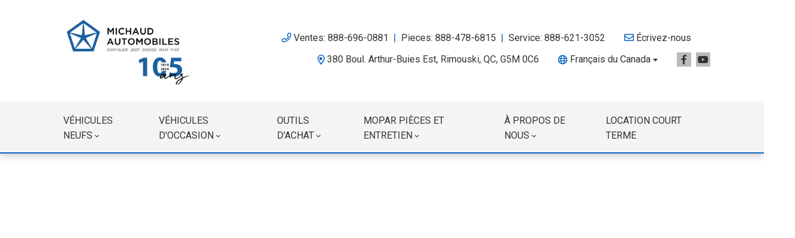

--- FILE ---
content_type: text/html; charset=UTF-8
request_url: https://www.michaudautomobiles.com/?locale=en_CA
body_size: 95367
content:
<!doctype html>
<html lang="fr-CA">
	<head>
			<meta charset="UTF-8">
	<title>Michaud Automobiles | Concessionaire Chrysler, Jeep, Dodge, Ram, FIAT Neuf à Rimouski, QC - Michaud Automobiles</title>
		<meta http-equiv="X-UA-Compatible" content="IE=edge,chrome=1"><script type="text/javascript">(window.NREUM||(NREUM={})).init={privacy:{cookies_enabled:true},ajax:{deny_list:["bam.nr-data.net"]},feature_flags:["soft_nav"],distributed_tracing:{enabled:true}};(window.NREUM||(NREUM={})).loader_config={agentID:"467572863",accountID:"2501190",trustKey:"638481",xpid:"VgMHUFdaCBAEUlZXAQcPUF0=",licenseKey:"NRBR-b469192270e76fd10ee",applicationID:"467566869",browserID:"467572863"};;/*! For license information please see nr-loader-spa-1.308.0.min.js.LICENSE.txt */
(()=>{var e,t,r={384:(e,t,r)=>{"use strict";r.d(t,{NT:()=>a,US:()=>u,Zm:()=>o,bQ:()=>d,dV:()=>c,pV:()=>l});var n=r(6154),i=r(1863),s=r(1910);const a={beacon:"bam.nr-data.net",errorBeacon:"bam.nr-data.net"};function o(){return n.gm.NREUM||(n.gm.NREUM={}),void 0===n.gm.newrelic&&(n.gm.newrelic=n.gm.NREUM),n.gm.NREUM}function c(){let e=o();return e.o||(e.o={ST:n.gm.setTimeout,SI:n.gm.setImmediate||n.gm.setInterval,CT:n.gm.clearTimeout,XHR:n.gm.XMLHttpRequest,REQ:n.gm.Request,EV:n.gm.Event,PR:n.gm.Promise,MO:n.gm.MutationObserver,FETCH:n.gm.fetch,WS:n.gm.WebSocket},(0,s.i)(...Object.values(e.o))),e}function d(e,t){let r=o();r.initializedAgents??={},t.initializedAt={ms:(0,i.t)(),date:new Date},r.initializedAgents[e]=t}function u(e,t){o()[e]=t}function l(){return function(){let e=o();const t=e.info||{};e.info={beacon:a.beacon,errorBeacon:a.errorBeacon,...t}}(),function(){let e=o();const t=e.init||{};e.init={...t}}(),c(),function(){let e=o();const t=e.loader_config||{};e.loader_config={...t}}(),o()}},782:(e,t,r)=>{"use strict";r.d(t,{T:()=>n});const n=r(860).K7.pageViewTiming},860:(e,t,r)=>{"use strict";r.d(t,{$J:()=>u,K7:()=>c,P3:()=>d,XX:()=>i,Yy:()=>o,df:()=>s,qY:()=>n,v4:()=>a});const n="events",i="jserrors",s="browser/blobs",a="rum",o="browser/logs",c={ajax:"ajax",genericEvents:"generic_events",jserrors:i,logging:"logging",metrics:"metrics",pageAction:"page_action",pageViewEvent:"page_view_event",pageViewTiming:"page_view_timing",sessionReplay:"session_replay",sessionTrace:"session_trace",softNav:"soft_navigations",spa:"spa"},d={[c.pageViewEvent]:1,[c.pageViewTiming]:2,[c.metrics]:3,[c.jserrors]:4,[c.spa]:5,[c.ajax]:6,[c.sessionTrace]:7,[c.softNav]:8,[c.sessionReplay]:9,[c.logging]:10,[c.genericEvents]:11},u={[c.pageViewEvent]:a,[c.pageViewTiming]:n,[c.ajax]:n,[c.spa]:n,[c.softNav]:n,[c.metrics]:i,[c.jserrors]:i,[c.sessionTrace]:s,[c.sessionReplay]:s,[c.logging]:o,[c.genericEvents]:"ins"}},944:(e,t,r)=>{"use strict";r.d(t,{R:()=>i});var n=r(3241);function i(e,t){"function"==typeof console.debug&&(console.debug("New Relic Warning: https://github.com/newrelic/newrelic-browser-agent/blob/main/docs/warning-codes.md#".concat(e),t),(0,n.W)({agentIdentifier:null,drained:null,type:"data",name:"warn",feature:"warn",data:{code:e,secondary:t}}))}},993:(e,t,r)=>{"use strict";r.d(t,{A$:()=>s,ET:()=>a,TZ:()=>o,p_:()=>i});var n=r(860);const i={ERROR:"ERROR",WARN:"WARN",INFO:"INFO",DEBUG:"DEBUG",TRACE:"TRACE"},s={OFF:0,ERROR:1,WARN:2,INFO:3,DEBUG:4,TRACE:5},a="log",o=n.K7.logging},1541:(e,t,r)=>{"use strict";r.d(t,{U:()=>i,f:()=>n});const n={MFE:"MFE",BA:"BA"};function i(e,t){if(2!==t?.harvestEndpointVersion)return{};const r=t.agentRef.runtime.appMetadata.agents[0].entityGuid;return e?{"source.id":e.id,"source.name":e.name,"source.type":e.type,"parent.id":e.parent?.id||r,"parent.type":e.parent?.type||n.BA}:{"entity.guid":r,appId:t.agentRef.info.applicationID}}},1687:(e,t,r)=>{"use strict";r.d(t,{Ak:()=>d,Ze:()=>h,x3:()=>u});var n=r(3241),i=r(7836),s=r(3606),a=r(860),o=r(2646);const c={};function d(e,t){const r={staged:!1,priority:a.P3[t]||0};l(e),c[e].get(t)||c[e].set(t,r)}function u(e,t){e&&c[e]&&(c[e].get(t)&&c[e].delete(t),p(e,t,!1),c[e].size&&f(e))}function l(e){if(!e)throw new Error("agentIdentifier required");c[e]||(c[e]=new Map)}function h(e="",t="feature",r=!1){if(l(e),!e||!c[e].get(t)||r)return p(e,t);c[e].get(t).staged=!0,f(e)}function f(e){const t=Array.from(c[e]);t.every(([e,t])=>t.staged)&&(t.sort((e,t)=>e[1].priority-t[1].priority),t.forEach(([t])=>{c[e].delete(t),p(e,t)}))}function p(e,t,r=!0){const a=e?i.ee.get(e):i.ee,c=s.i.handlers;if(!a.aborted&&a.backlog&&c){if((0,n.W)({agentIdentifier:e,type:"lifecycle",name:"drain",feature:t}),r){const e=a.backlog[t],r=c[t];if(r){for(let t=0;e&&t<e.length;++t)g(e[t],r);Object.entries(r).forEach(([e,t])=>{Object.values(t||{}).forEach(t=>{t[0]?.on&&t[0]?.context()instanceof o.y&&t[0].on(e,t[1])})})}}a.isolatedBacklog||delete c[t],a.backlog[t]=null,a.emit("drain-"+t,[])}}function g(e,t){var r=e[1];Object.values(t[r]||{}).forEach(t=>{var r=e[0];if(t[0]===r){var n=t[1],i=e[3],s=e[2];n.apply(i,s)}})}},1738:(e,t,r)=>{"use strict";r.d(t,{U:()=>f,Y:()=>h});var n=r(3241),i=r(9908),s=r(1863),a=r(944),o=r(5701),c=r(3969),d=r(8362),u=r(860),l=r(4261);function h(e,t,r,s){const h=s||r;!h||h[e]&&h[e]!==d.d.prototype[e]||(h[e]=function(){(0,i.p)(c.xV,["API/"+e+"/called"],void 0,u.K7.metrics,r.ee),(0,n.W)({agentIdentifier:r.agentIdentifier,drained:!!o.B?.[r.agentIdentifier],type:"data",name:"api",feature:l.Pl+e,data:{}});try{return t.apply(this,arguments)}catch(e){(0,a.R)(23,e)}})}function f(e,t,r,n,a){const o=e.info;null===r?delete o.jsAttributes[t]:o.jsAttributes[t]=r,(a||null===r)&&(0,i.p)(l.Pl+n,[(0,s.t)(),t,r],void 0,"session",e.ee)}},1741:(e,t,r)=>{"use strict";r.d(t,{W:()=>s});var n=r(944),i=r(4261);class s{#e(e,...t){if(this[e]!==s.prototype[e])return this[e](...t);(0,n.R)(35,e)}addPageAction(e,t){return this.#e(i.hG,e,t)}register(e){return this.#e(i.eY,e)}recordCustomEvent(e,t){return this.#e(i.fF,e,t)}setPageViewName(e,t){return this.#e(i.Fw,e,t)}setCustomAttribute(e,t,r){return this.#e(i.cD,e,t,r)}noticeError(e,t){return this.#e(i.o5,e,t)}setUserId(e,t=!1){return this.#e(i.Dl,e,t)}setApplicationVersion(e){return this.#e(i.nb,e)}setErrorHandler(e){return this.#e(i.bt,e)}addRelease(e,t){return this.#e(i.k6,e,t)}log(e,t){return this.#e(i.$9,e,t)}start(){return this.#e(i.d3)}finished(e){return this.#e(i.BL,e)}recordReplay(){return this.#e(i.CH)}pauseReplay(){return this.#e(i.Tb)}addToTrace(e){return this.#e(i.U2,e)}setCurrentRouteName(e){return this.#e(i.PA,e)}interaction(e){return this.#e(i.dT,e)}wrapLogger(e,t,r){return this.#e(i.Wb,e,t,r)}measure(e,t){return this.#e(i.V1,e,t)}consent(e){return this.#e(i.Pv,e)}}},1863:(e,t,r)=>{"use strict";function n(){return Math.floor(performance.now())}r.d(t,{t:()=>n})},1910:(e,t,r)=>{"use strict";r.d(t,{i:()=>s});var n=r(944);const i=new Map;function s(...e){return e.every(e=>{if(i.has(e))return i.get(e);const t="function"==typeof e?e.toString():"",r=t.includes("[native code]"),s=t.includes("nrWrapper");return r||s||(0,n.R)(64,e?.name||t),i.set(e,r),r})}},2555:(e,t,r)=>{"use strict";r.d(t,{D:()=>o,f:()=>a});var n=r(384),i=r(8122);const s={beacon:n.NT.beacon,errorBeacon:n.NT.errorBeacon,licenseKey:void 0,applicationID:void 0,sa:void 0,queueTime:void 0,applicationTime:void 0,ttGuid:void 0,user:void 0,account:void 0,product:void 0,extra:void 0,jsAttributes:{},userAttributes:void 0,atts:void 0,transactionName:void 0,tNamePlain:void 0};function a(e){try{return!!e.licenseKey&&!!e.errorBeacon&&!!e.applicationID}catch(e){return!1}}const o=e=>(0,i.a)(e,s)},2614:(e,t,r)=>{"use strict";r.d(t,{BB:()=>a,H3:()=>n,g:()=>d,iL:()=>c,tS:()=>o,uh:()=>i,wk:()=>s});const n="NRBA",i="SESSION",s=144e5,a=18e5,o={STARTED:"session-started",PAUSE:"session-pause",RESET:"session-reset",RESUME:"session-resume",UPDATE:"session-update"},c={SAME_TAB:"same-tab",CROSS_TAB:"cross-tab"},d={OFF:0,FULL:1,ERROR:2}},2646:(e,t,r)=>{"use strict";r.d(t,{y:()=>n});class n{constructor(e){this.contextId=e}}},2843:(e,t,r)=>{"use strict";r.d(t,{G:()=>s,u:()=>i});var n=r(3878);function i(e,t=!1,r,i){(0,n.DD)("visibilitychange",function(){if(t)return void("hidden"===document.visibilityState&&e());e(document.visibilityState)},r,i)}function s(e,t,r){(0,n.sp)("pagehide",e,t,r)}},3241:(e,t,r)=>{"use strict";r.d(t,{W:()=>s});var n=r(6154);const i="newrelic";function s(e={}){try{n.gm.dispatchEvent(new CustomEvent(i,{detail:e}))}catch(e){}}},3304:(e,t,r)=>{"use strict";r.d(t,{A:()=>s});var n=r(7836);const i=()=>{const e=new WeakSet;return(t,r)=>{if("object"==typeof r&&null!==r){if(e.has(r))return;e.add(r)}return r}};function s(e){try{return JSON.stringify(e,i())??""}catch(e){try{n.ee.emit("internal-error",[e])}catch(e){}return""}}},3333:(e,t,r)=>{"use strict";r.d(t,{$v:()=>u,TZ:()=>n,Xh:()=>c,Zp:()=>i,kd:()=>d,mq:()=>o,nf:()=>a,qN:()=>s});const n=r(860).K7.genericEvents,i=["auxclick","click","copy","keydown","paste","scrollend"],s=["focus","blur"],a=4,o=1e3,c=2e3,d=["PageAction","UserAction","BrowserPerformance"],u={RESOURCES:"experimental.resources",REGISTER:"register"}},3434:(e,t,r)=>{"use strict";r.d(t,{Jt:()=>s,YM:()=>d});var n=r(7836),i=r(5607);const s="nr@original:".concat(i.W),a=50;var o=Object.prototype.hasOwnProperty,c=!1;function d(e,t){return e||(e=n.ee),r.inPlace=function(e,t,n,i,s){n||(n="");const a="-"===n.charAt(0);for(let o=0;o<t.length;o++){const c=t[o],d=e[c];l(d)||(e[c]=r(d,a?c+n:n,i,c,s))}},r.flag=s,r;function r(t,r,n,c,d){return l(t)?t:(r||(r=""),nrWrapper[s]=t,function(e,t,r){if(Object.defineProperty&&Object.keys)try{return Object.keys(e).forEach(function(r){Object.defineProperty(t,r,{get:function(){return e[r]},set:function(t){return e[r]=t,t}})}),t}catch(e){u([e],r)}for(var n in e)o.call(e,n)&&(t[n]=e[n])}(t,nrWrapper,e),nrWrapper);function nrWrapper(){var s,o,l,h;let f;try{o=this,s=[...arguments],l="function"==typeof n?n(s,o):n||{}}catch(t){u([t,"",[s,o,c],l],e)}i(r+"start",[s,o,c],l,d);const p=performance.now();let g;try{return h=t.apply(o,s),g=performance.now(),h}catch(e){throw g=performance.now(),i(r+"err",[s,o,e],l,d),f=e,f}finally{const e=g-p,t={start:p,end:g,duration:e,isLongTask:e>=a,methodName:c,thrownError:f};t.isLongTask&&i("long-task",[t,o],l,d),i(r+"end",[s,o,h],l,d)}}}function i(r,n,i,s){if(!c||t){var a=c;c=!0;try{e.emit(r,n,i,t,s)}catch(t){u([t,r,n,i],e)}c=a}}}function u(e,t){t||(t=n.ee);try{t.emit("internal-error",e)}catch(e){}}function l(e){return!(e&&"function"==typeof e&&e.apply&&!e[s])}},3606:(e,t,r)=>{"use strict";r.d(t,{i:()=>s});var n=r(9908);s.on=a;var i=s.handlers={};function s(e,t,r,s){a(s||n.d,i,e,t,r)}function a(e,t,r,i,s){s||(s="feature"),e||(e=n.d);var a=t[s]=t[s]||{};(a[r]=a[r]||[]).push([e,i])}},3738:(e,t,r)=>{"use strict";r.d(t,{He:()=>i,Kp:()=>o,Lc:()=>d,Rz:()=>u,TZ:()=>n,bD:()=>s,d3:()=>a,jx:()=>l,sl:()=>h,uP:()=>c});const n=r(860).K7.sessionTrace,i="bstResource",s="resource",a="-start",o="-end",c="fn"+a,d="fn"+o,u="pushState",l=1e3,h=3e4},3785:(e,t,r)=>{"use strict";r.d(t,{R:()=>c,b:()=>d});var n=r(9908),i=r(1863),s=r(860),a=r(3969),o=r(993);function c(e,t,r={},c=o.p_.INFO,d=!0,u,l=(0,i.t)()){(0,n.p)(a.xV,["API/logging/".concat(c.toLowerCase(),"/called")],void 0,s.K7.metrics,e),(0,n.p)(o.ET,[l,t,r,c,d,u],void 0,s.K7.logging,e)}function d(e){return"string"==typeof e&&Object.values(o.p_).some(t=>t===e.toUpperCase().trim())}},3878:(e,t,r)=>{"use strict";function n(e,t){return{capture:e,passive:!1,signal:t}}function i(e,t,r=!1,i){window.addEventListener(e,t,n(r,i))}function s(e,t,r=!1,i){document.addEventListener(e,t,n(r,i))}r.d(t,{DD:()=>s,jT:()=>n,sp:()=>i})},3962:(e,t,r)=>{"use strict";r.d(t,{AM:()=>a,O2:()=>l,OV:()=>s,Qu:()=>h,TZ:()=>c,ih:()=>f,pP:()=>o,t1:()=>u,tC:()=>i,wD:()=>d});var n=r(860);const i=["click","keydown","submit"],s="popstate",a="api",o="initialPageLoad",c=n.K7.softNav,d=5e3,u=500,l={INITIAL_PAGE_LOAD:"",ROUTE_CHANGE:1,UNSPECIFIED:2},h={INTERACTION:1,AJAX:2,CUSTOM_END:3,CUSTOM_TRACER:4},f={IP:"in progress",PF:"pending finish",FIN:"finished",CAN:"cancelled"}},3969:(e,t,r)=>{"use strict";r.d(t,{TZ:()=>n,XG:()=>o,rs:()=>i,xV:()=>a,z_:()=>s});const n=r(860).K7.metrics,i="sm",s="cm",a="storeSupportabilityMetrics",o="storeEventMetrics"},4234:(e,t,r)=>{"use strict";r.d(t,{W:()=>s});var n=r(7836),i=r(1687);class s{constructor(e,t){this.agentIdentifier=e,this.ee=n.ee.get(e),this.featureName=t,this.blocked=!1}deregisterDrain(){(0,i.x3)(this.agentIdentifier,this.featureName)}}},4261:(e,t,r)=>{"use strict";r.d(t,{$9:()=>u,BL:()=>c,CH:()=>p,Dl:()=>R,Fw:()=>w,PA:()=>v,Pl:()=>n,Pv:()=>A,Tb:()=>h,U2:()=>a,V1:()=>E,Wb:()=>T,bt:()=>y,cD:()=>b,d3:()=>x,dT:()=>d,eY:()=>g,fF:()=>f,hG:()=>s,hw:()=>i,k6:()=>o,nb:()=>m,o5:()=>l});const n="api-",i=n+"ixn-",s="addPageAction",a="addToTrace",o="addRelease",c="finished",d="interaction",u="log",l="noticeError",h="pauseReplay",f="recordCustomEvent",p="recordReplay",g="register",m="setApplicationVersion",v="setCurrentRouteName",b="setCustomAttribute",y="setErrorHandler",w="setPageViewName",R="setUserId",x="start",T="wrapLogger",E="measure",A="consent"},5205:(e,t,r)=>{"use strict";r.d(t,{j:()=>S});var n=r(384),i=r(1741);var s=r(2555),a=r(3333);const o=e=>{if(!e||"string"!=typeof e)return!1;try{document.createDocumentFragment().querySelector(e)}catch{return!1}return!0};var c=r(2614),d=r(944),u=r(8122);const l="[data-nr-mask]",h=e=>(0,u.a)(e,(()=>{const e={feature_flags:[],experimental:{allow_registered_children:!1,resources:!1},mask_selector:"*",block_selector:"[data-nr-block]",mask_input_options:{color:!1,date:!1,"datetime-local":!1,email:!1,month:!1,number:!1,range:!1,search:!1,tel:!1,text:!1,time:!1,url:!1,week:!1,textarea:!1,select:!1,password:!0}};return{ajax:{deny_list:void 0,block_internal:!0,enabled:!0,autoStart:!0},api:{get allow_registered_children(){return e.feature_flags.includes(a.$v.REGISTER)||e.experimental.allow_registered_children},set allow_registered_children(t){e.experimental.allow_registered_children=t},duplicate_registered_data:!1},browser_consent_mode:{enabled:!1},distributed_tracing:{enabled:void 0,exclude_newrelic_header:void 0,cors_use_newrelic_header:void 0,cors_use_tracecontext_headers:void 0,allowed_origins:void 0},get feature_flags(){return e.feature_flags},set feature_flags(t){e.feature_flags=t},generic_events:{enabled:!0,autoStart:!0},harvest:{interval:30},jserrors:{enabled:!0,autoStart:!0},logging:{enabled:!0,autoStart:!0},metrics:{enabled:!0,autoStart:!0},obfuscate:void 0,page_action:{enabled:!0},page_view_event:{enabled:!0,autoStart:!0},page_view_timing:{enabled:!0,autoStart:!0},performance:{capture_marks:!1,capture_measures:!1,capture_detail:!0,resources:{get enabled(){return e.feature_flags.includes(a.$v.RESOURCES)||e.experimental.resources},set enabled(t){e.experimental.resources=t},asset_types:[],first_party_domains:[],ignore_newrelic:!0}},privacy:{cookies_enabled:!0},proxy:{assets:void 0,beacon:void 0},session:{expiresMs:c.wk,inactiveMs:c.BB},session_replay:{autoStart:!0,enabled:!1,preload:!1,sampling_rate:10,error_sampling_rate:100,collect_fonts:!1,inline_images:!1,fix_stylesheets:!0,mask_all_inputs:!0,get mask_text_selector(){return e.mask_selector},set mask_text_selector(t){o(t)?e.mask_selector="".concat(t,",").concat(l):""===t||null===t?e.mask_selector=l:(0,d.R)(5,t)},get block_class(){return"nr-block"},get ignore_class(){return"nr-ignore"},get mask_text_class(){return"nr-mask"},get block_selector(){return e.block_selector},set block_selector(t){o(t)?e.block_selector+=",".concat(t):""!==t&&(0,d.R)(6,t)},get mask_input_options(){return e.mask_input_options},set mask_input_options(t){t&&"object"==typeof t?e.mask_input_options={...t,password:!0}:(0,d.R)(7,t)}},session_trace:{enabled:!0,autoStart:!0},soft_navigations:{enabled:!0,autoStart:!0},spa:{enabled:!0,autoStart:!0},ssl:void 0,user_actions:{enabled:!0,elementAttributes:["id","className","tagName","type"]}}})());var f=r(6154),p=r(9324);let g=0;const m={buildEnv:p.F3,distMethod:p.Xs,version:p.xv,originTime:f.WN},v={consented:!1},b={appMetadata:{},get consented(){return this.session?.state?.consent||v.consented},set consented(e){v.consented=e},customTransaction:void 0,denyList:void 0,disabled:!1,harvester:void 0,isolatedBacklog:!1,isRecording:!1,loaderType:void 0,maxBytes:3e4,obfuscator:void 0,onerror:void 0,ptid:void 0,releaseIds:{},session:void 0,timeKeeper:void 0,registeredEntities:[],jsAttributesMetadata:{bytes:0},get harvestCount(){return++g}},y=e=>{const t=(0,u.a)(e,b),r=Object.keys(m).reduce((e,t)=>(e[t]={value:m[t],writable:!1,configurable:!0,enumerable:!0},e),{});return Object.defineProperties(t,r)};var w=r(5701);const R=e=>{const t=e.startsWith("http");e+="/",r.p=t?e:"https://"+e};var x=r(7836),T=r(3241);const E={accountID:void 0,trustKey:void 0,agentID:void 0,licenseKey:void 0,applicationID:void 0,xpid:void 0},A=e=>(0,u.a)(e,E),_=new Set;function S(e,t={},r,a){let{init:o,info:c,loader_config:d,runtime:u={},exposed:l=!0}=t;if(!c){const e=(0,n.pV)();o=e.init,c=e.info,d=e.loader_config}e.init=h(o||{}),e.loader_config=A(d||{}),c.jsAttributes??={},f.bv&&(c.jsAttributes.isWorker=!0),e.info=(0,s.D)(c);const p=e.init,g=[c.beacon,c.errorBeacon];_.has(e.agentIdentifier)||(p.proxy.assets&&(R(p.proxy.assets),g.push(p.proxy.assets)),p.proxy.beacon&&g.push(p.proxy.beacon),e.beacons=[...g],function(e){const t=(0,n.pV)();Object.getOwnPropertyNames(i.W.prototype).forEach(r=>{const n=i.W.prototype[r];if("function"!=typeof n||"constructor"===n)return;let s=t[r];e[r]&&!1!==e.exposed&&"micro-agent"!==e.runtime?.loaderType&&(t[r]=(...t)=>{const n=e[r](...t);return s?s(...t):n})})}(e),(0,n.US)("activatedFeatures",w.B)),u.denyList=[...p.ajax.deny_list||[],...p.ajax.block_internal?g:[]],u.ptid=e.agentIdentifier,u.loaderType=r,e.runtime=y(u),_.has(e.agentIdentifier)||(e.ee=x.ee.get(e.agentIdentifier),e.exposed=l,(0,T.W)({agentIdentifier:e.agentIdentifier,drained:!!w.B?.[e.agentIdentifier],type:"lifecycle",name:"initialize",feature:void 0,data:e.config})),_.add(e.agentIdentifier)}},5270:(e,t,r)=>{"use strict";r.d(t,{Aw:()=>a,SR:()=>s,rF:()=>o});var n=r(384),i=r(7767);function s(e){return!!(0,n.dV)().o.MO&&(0,i.V)(e)&&!0===e?.session_trace.enabled}function a(e){return!0===e?.session_replay.preload&&s(e)}function o(e,t){try{if("string"==typeof t?.type){if("password"===t.type.toLowerCase())return"*".repeat(e?.length||0);if(void 0!==t?.dataset?.nrUnmask||t?.classList?.contains("nr-unmask"))return e}}catch(e){}return"string"==typeof e?e.replace(/[\S]/g,"*"):"*".repeat(e?.length||0)}},5289:(e,t,r)=>{"use strict";r.d(t,{GG:()=>a,Qr:()=>c,sB:()=>o});var n=r(3878),i=r(6389);function s(){return"undefined"==typeof document||"complete"===document.readyState}function a(e,t){if(s())return e();const r=(0,i.J)(e),a=setInterval(()=>{s()&&(clearInterval(a),r())},500);(0,n.sp)("load",r,t)}function o(e){if(s())return e();(0,n.DD)("DOMContentLoaded",e)}function c(e){if(s())return e();(0,n.sp)("popstate",e)}},5607:(e,t,r)=>{"use strict";r.d(t,{W:()=>n});const n=(0,r(9566).bz)()},5701:(e,t,r)=>{"use strict";r.d(t,{B:()=>s,t:()=>a});var n=r(3241);const i=new Set,s={};function a(e,t){const r=t.agentIdentifier;s[r]??={},e&&"object"==typeof e&&(i.has(r)||(t.ee.emit("rumresp",[e]),s[r]=e,i.add(r),(0,n.W)({agentIdentifier:r,loaded:!0,drained:!0,type:"lifecycle",name:"load",feature:void 0,data:e})))}},6154:(e,t,r)=>{"use strict";r.d(t,{OF:()=>d,RI:()=>i,WN:()=>h,bv:()=>s,eN:()=>f,gm:()=>a,lR:()=>l,m:()=>c,mw:()=>o,sb:()=>u});var n=r(1863);const i="undefined"!=typeof window&&!!window.document,s="undefined"!=typeof WorkerGlobalScope&&("undefined"!=typeof self&&self instanceof WorkerGlobalScope&&self.navigator instanceof WorkerNavigator||"undefined"!=typeof globalThis&&globalThis instanceof WorkerGlobalScope&&globalThis.navigator instanceof WorkerNavigator),a=i?window:"undefined"!=typeof WorkerGlobalScope&&("undefined"!=typeof self&&self instanceof WorkerGlobalScope&&self||"undefined"!=typeof globalThis&&globalThis instanceof WorkerGlobalScope&&globalThis),o=Boolean("hidden"===a?.document?.visibilityState),c=""+a?.location,d=/iPad|iPhone|iPod/.test(a.navigator?.userAgent),u=d&&"undefined"==typeof SharedWorker,l=(()=>{const e=a.navigator?.userAgent?.match(/Firefox[/\s](\d+\.\d+)/);return Array.isArray(e)&&e.length>=2?+e[1]:0})(),h=Date.now()-(0,n.t)(),f=()=>"undefined"!=typeof PerformanceNavigationTiming&&a?.performance?.getEntriesByType("navigation")?.[0]?.responseStart},6344:(e,t,r)=>{"use strict";r.d(t,{BB:()=>u,Qb:()=>l,TZ:()=>i,Ug:()=>a,Vh:()=>s,_s:()=>o,bc:()=>d,yP:()=>c});var n=r(2614);const i=r(860).K7.sessionReplay,s="errorDuringReplay",a=.12,o={DomContentLoaded:0,Load:1,FullSnapshot:2,IncrementalSnapshot:3,Meta:4,Custom:5},c={[n.g.ERROR]:15e3,[n.g.FULL]:3e5,[n.g.OFF]:0},d={RESET:{message:"Session was reset",sm:"Reset"},IMPORT:{message:"Recorder failed to import",sm:"Import"},TOO_MANY:{message:"429: Too Many Requests",sm:"Too-Many"},TOO_BIG:{message:"Payload was too large",sm:"Too-Big"},CROSS_TAB:{message:"Session Entity was set to OFF on another tab",sm:"Cross-Tab"},ENTITLEMENTS:{message:"Session Replay is not allowed and will not be started",sm:"Entitlement"}},u=5e3,l={API:"api",RESUME:"resume",SWITCH_TO_FULL:"switchToFull",INITIALIZE:"initialize",PRELOAD:"preload"}},6389:(e,t,r)=>{"use strict";function n(e,t=500,r={}){const n=r?.leading||!1;let i;return(...r)=>{n&&void 0===i&&(e.apply(this,r),i=setTimeout(()=>{i=clearTimeout(i)},t)),n||(clearTimeout(i),i=setTimeout(()=>{e.apply(this,r)},t))}}function i(e){let t=!1;return(...r)=>{t||(t=!0,e.apply(this,r))}}r.d(t,{J:()=>i,s:()=>n})},6630:(e,t,r)=>{"use strict";r.d(t,{T:()=>n});const n=r(860).K7.pageViewEvent},6774:(e,t,r)=>{"use strict";r.d(t,{T:()=>n});const n=r(860).K7.jserrors},7295:(e,t,r)=>{"use strict";r.d(t,{Xv:()=>a,gX:()=>i,iW:()=>s});var n=[];function i(e){if(!e||s(e))return!1;if(0===n.length)return!0;if("*"===n[0].hostname)return!1;for(var t=0;t<n.length;t++){var r=n[t];if(r.hostname.test(e.hostname)&&r.pathname.test(e.pathname))return!1}return!0}function s(e){return void 0===e.hostname}function a(e){if(n=[],e&&e.length)for(var t=0;t<e.length;t++){let r=e[t];if(!r)continue;if("*"===r)return void(n=[{hostname:"*"}]);0===r.indexOf("http://")?r=r.substring(7):0===r.indexOf("https://")&&(r=r.substring(8));const i=r.indexOf("/");let s,a;i>0?(s=r.substring(0,i),a=r.substring(i)):(s=r,a="*");let[c]=s.split(":");n.push({hostname:o(c),pathname:o(a,!0)})}}function o(e,t=!1){const r=e.replace(/[.+?^${}()|[\]\\]/g,e=>"\\"+e).replace(/\*/g,".*?");return new RegExp((t?"^":"")+r+"$")}},7485:(e,t,r)=>{"use strict";r.d(t,{D:()=>i});var n=r(6154);function i(e){if(0===(e||"").indexOf("data:"))return{protocol:"data"};try{const t=new URL(e,location.href),r={port:t.port,hostname:t.hostname,pathname:t.pathname,search:t.search,protocol:t.protocol.slice(0,t.protocol.indexOf(":")),sameOrigin:t.protocol===n.gm?.location?.protocol&&t.host===n.gm?.location?.host};return r.port&&""!==r.port||("http:"===t.protocol&&(r.port="80"),"https:"===t.protocol&&(r.port="443")),r.pathname&&""!==r.pathname?r.pathname.startsWith("/")||(r.pathname="/".concat(r.pathname)):r.pathname="/",r}catch(e){return{}}}},7699:(e,t,r)=>{"use strict";r.d(t,{It:()=>s,KC:()=>o,No:()=>i,qh:()=>a});var n=r(860);const i=16e3,s=1e6,a="SESSION_ERROR",o={[n.K7.logging]:!0,[n.K7.genericEvents]:!1,[n.K7.jserrors]:!1,[n.K7.ajax]:!1}},7767:(e,t,r)=>{"use strict";r.d(t,{V:()=>i});var n=r(6154);const i=e=>n.RI&&!0===e?.privacy.cookies_enabled},7836:(e,t,r)=>{"use strict";r.d(t,{P:()=>o,ee:()=>c});var n=r(384),i=r(8990),s=r(2646),a=r(5607);const o="nr@context:".concat(a.W),c=function e(t,r){var n={},a={},u={},l=!1;try{l=16===r.length&&d.initializedAgents?.[r]?.runtime.isolatedBacklog}catch(e){}var h={on:p,addEventListener:p,removeEventListener:function(e,t){var r=n[e];if(!r)return;for(var i=0;i<r.length;i++)r[i]===t&&r.splice(i,1)},emit:function(e,r,n,i,s){!1!==s&&(s=!0);if(c.aborted&&!i)return;t&&s&&t.emit(e,r,n);var o=f(n);g(e).forEach(e=>{e.apply(o,r)});var d=v()[a[e]];d&&d.push([h,e,r,o]);return o},get:m,listeners:g,context:f,buffer:function(e,t){const r=v();if(t=t||"feature",h.aborted)return;Object.entries(e||{}).forEach(([e,n])=>{a[n]=t,t in r||(r[t]=[])})},abort:function(){h._aborted=!0,Object.keys(h.backlog).forEach(e=>{delete h.backlog[e]})},isBuffering:function(e){return!!v()[a[e]]},debugId:r,backlog:l?{}:t&&"object"==typeof t.backlog?t.backlog:{},isolatedBacklog:l};return Object.defineProperty(h,"aborted",{get:()=>{let e=h._aborted||!1;return e||(t&&(e=t.aborted),e)}}),h;function f(e){return e&&e instanceof s.y?e:e?(0,i.I)(e,o,()=>new s.y(o)):new s.y(o)}function p(e,t){n[e]=g(e).concat(t)}function g(e){return n[e]||[]}function m(t){return u[t]=u[t]||e(h,t)}function v(){return h.backlog}}(void 0,"globalEE"),d=(0,n.Zm)();d.ee||(d.ee=c)},8122:(e,t,r)=>{"use strict";r.d(t,{a:()=>i});var n=r(944);function i(e,t){try{if(!e||"object"!=typeof e)return(0,n.R)(3);if(!t||"object"!=typeof t)return(0,n.R)(4);const r=Object.create(Object.getPrototypeOf(t),Object.getOwnPropertyDescriptors(t)),s=0===Object.keys(r).length?e:r;for(let a in s)if(void 0!==e[a])try{if(null===e[a]){r[a]=null;continue}Array.isArray(e[a])&&Array.isArray(t[a])?r[a]=Array.from(new Set([...e[a],...t[a]])):"object"==typeof e[a]&&"object"==typeof t[a]?r[a]=i(e[a],t[a]):r[a]=e[a]}catch(e){r[a]||(0,n.R)(1,e)}return r}catch(e){(0,n.R)(2,e)}}},8139:(e,t,r)=>{"use strict";r.d(t,{u:()=>h});var n=r(7836),i=r(3434),s=r(8990),a=r(6154);const o={},c=a.gm.XMLHttpRequest,d="addEventListener",u="removeEventListener",l="nr@wrapped:".concat(n.P);function h(e){var t=function(e){return(e||n.ee).get("events")}(e);if(o[t.debugId]++)return t;o[t.debugId]=1;var r=(0,i.YM)(t,!0);function h(e){r.inPlace(e,[d,u],"-",p)}function p(e,t){return e[1]}return"getPrototypeOf"in Object&&(a.RI&&f(document,h),c&&f(c.prototype,h),f(a.gm,h)),t.on(d+"-start",function(e,t){var n=e[1];if(null!==n&&("function"==typeof n||"object"==typeof n)&&"newrelic"!==e[0]){var i=(0,s.I)(n,l,function(){var e={object:function(){if("function"!=typeof n.handleEvent)return;return n.handleEvent.apply(n,arguments)},function:n}[typeof n];return e?r(e,"fn-",null,e.name||"anonymous"):n});this.wrapped=e[1]=i}}),t.on(u+"-start",function(e){e[1]=this.wrapped||e[1]}),t}function f(e,t,...r){let n=e;for(;"object"==typeof n&&!Object.prototype.hasOwnProperty.call(n,d);)n=Object.getPrototypeOf(n);n&&t(n,...r)}},8362:(e,t,r)=>{"use strict";r.d(t,{d:()=>s});var n=r(9566),i=r(1741);class s extends i.W{agentIdentifier=(0,n.LA)(16)}},8374:(e,t,r)=>{r.nc=(()=>{try{return document?.currentScript?.nonce}catch(e){}return""})()},8990:(e,t,r)=>{"use strict";r.d(t,{I:()=>i});var n=Object.prototype.hasOwnProperty;function i(e,t,r){if(n.call(e,t))return e[t];var i=r();if(Object.defineProperty&&Object.keys)try{return Object.defineProperty(e,t,{value:i,writable:!0,enumerable:!1}),i}catch(e){}return e[t]=i,i}},9119:(e,t,r)=>{"use strict";r.d(t,{L:()=>s});var n=/([^?#]*)[^#]*(#[^?]*|$).*/,i=/([^?#]*)().*/;function s(e,t){return e?e.replace(t?n:i,"$1$2"):e}},9300:(e,t,r)=>{"use strict";r.d(t,{T:()=>n});const n=r(860).K7.ajax},9324:(e,t,r)=>{"use strict";r.d(t,{AJ:()=>a,F3:()=>i,Xs:()=>s,Yq:()=>o,xv:()=>n});const n="1.308.0",i="PROD",s="CDN",a="@newrelic/rrweb",o="1.0.1"},9566:(e,t,r)=>{"use strict";r.d(t,{LA:()=>o,ZF:()=>c,bz:()=>a,el:()=>d});var n=r(6154);const i="xxxxxxxx-xxxx-4xxx-yxxx-xxxxxxxxxxxx";function s(e,t){return e?15&e[t]:16*Math.random()|0}function a(){const e=n.gm?.crypto||n.gm?.msCrypto;let t,r=0;return e&&e.getRandomValues&&(t=e.getRandomValues(new Uint8Array(30))),i.split("").map(e=>"x"===e?s(t,r++).toString(16):"y"===e?(3&s()|8).toString(16):e).join("")}function o(e){const t=n.gm?.crypto||n.gm?.msCrypto;let r,i=0;t&&t.getRandomValues&&(r=t.getRandomValues(new Uint8Array(e)));const a=[];for(var o=0;o<e;o++)a.push(s(r,i++).toString(16));return a.join("")}function c(){return o(16)}function d(){return o(32)}},9908:(e,t,r)=>{"use strict";r.d(t,{d:()=>n,p:()=>i});var n=r(7836).ee.get("handle");function i(e,t,r,i,s){s?(s.buffer([e],i),s.emit(e,t,r)):(n.buffer([e],i),n.emit(e,t,r))}}},n={};function i(e){var t=n[e];if(void 0!==t)return t.exports;var s=n[e]={exports:{}};return r[e](s,s.exports,i),s.exports}i.m=r,i.d=(e,t)=>{for(var r in t)i.o(t,r)&&!i.o(e,r)&&Object.defineProperty(e,r,{enumerable:!0,get:t[r]})},i.f={},i.e=e=>Promise.all(Object.keys(i.f).reduce((t,r)=>(i.f[r](e,t),t),[])),i.u=e=>({212:"nr-spa-compressor",249:"nr-spa-recorder",478:"nr-spa"}[e]+"-1.308.0.min.js"),i.o=(e,t)=>Object.prototype.hasOwnProperty.call(e,t),e={},t="NRBA-1.308.0.PROD:",i.l=(r,n,s,a)=>{if(e[r])e[r].push(n);else{var o,c;if(void 0!==s)for(var d=document.getElementsByTagName("script"),u=0;u<d.length;u++){var l=d[u];if(l.getAttribute("src")==r||l.getAttribute("data-webpack")==t+s){o=l;break}}if(!o){c=!0;var h={478:"sha512-RSfSVnmHk59T/uIPbdSE0LPeqcEdF4/+XhfJdBuccH5rYMOEZDhFdtnh6X6nJk7hGpzHd9Ujhsy7lZEz/ORYCQ==",249:"sha512-ehJXhmntm85NSqW4MkhfQqmeKFulra3klDyY0OPDUE+sQ3GokHlPh1pmAzuNy//3j4ac6lzIbmXLvGQBMYmrkg==",212:"sha512-B9h4CR46ndKRgMBcK+j67uSR2RCnJfGefU+A7FrgR/k42ovXy5x/MAVFiSvFxuVeEk/pNLgvYGMp1cBSK/G6Fg=="};(o=document.createElement("script")).charset="utf-8",i.nc&&o.setAttribute("nonce",i.nc),o.setAttribute("data-webpack",t+s),o.src=r,0!==o.src.indexOf(window.location.origin+"/")&&(o.crossOrigin="anonymous"),h[a]&&(o.integrity=h[a])}e[r]=[n];var f=(t,n)=>{o.onerror=o.onload=null,clearTimeout(p);var i=e[r];if(delete e[r],o.parentNode&&o.parentNode.removeChild(o),i&&i.forEach(e=>e(n)),t)return t(n)},p=setTimeout(f.bind(null,void 0,{type:"timeout",target:o}),12e4);o.onerror=f.bind(null,o.onerror),o.onload=f.bind(null,o.onload),c&&document.head.appendChild(o)}},i.r=e=>{"undefined"!=typeof Symbol&&Symbol.toStringTag&&Object.defineProperty(e,Symbol.toStringTag,{value:"Module"}),Object.defineProperty(e,"__esModule",{value:!0})},i.p="https://js-agent.newrelic.com/",(()=>{var e={38:0,788:0};i.f.j=(t,r)=>{var n=i.o(e,t)?e[t]:void 0;if(0!==n)if(n)r.push(n[2]);else{var s=new Promise((r,i)=>n=e[t]=[r,i]);r.push(n[2]=s);var a=i.p+i.u(t),o=new Error;i.l(a,r=>{if(i.o(e,t)&&(0!==(n=e[t])&&(e[t]=void 0),n)){var s=r&&("load"===r.type?"missing":r.type),a=r&&r.target&&r.target.src;o.message="Loading chunk "+t+" failed: ("+s+": "+a+")",o.name="ChunkLoadError",o.type=s,o.request=a,n[1](o)}},"chunk-"+t,t)}};var t=(t,r)=>{var n,s,[a,o,c]=r,d=0;if(a.some(t=>0!==e[t])){for(n in o)i.o(o,n)&&(i.m[n]=o[n]);if(c)c(i)}for(t&&t(r);d<a.length;d++)s=a[d],i.o(e,s)&&e[s]&&e[s][0](),e[s]=0},r=self["webpackChunk:NRBA-1.308.0.PROD"]=self["webpackChunk:NRBA-1.308.0.PROD"]||[];r.forEach(t.bind(null,0)),r.push=t.bind(null,r.push.bind(r))})(),(()=>{"use strict";i(8374);var e=i(8362),t=i(860);const r=Object.values(t.K7);var n=i(5205);var s=i(9908),a=i(1863),o=i(4261),c=i(1738);var d=i(1687),u=i(4234),l=i(5289),h=i(6154),f=i(944),p=i(5270),g=i(7767),m=i(6389),v=i(7699);class b extends u.W{constructor(e,t){super(e.agentIdentifier,t),this.agentRef=e,this.abortHandler=void 0,this.featAggregate=void 0,this.loadedSuccessfully=void 0,this.onAggregateImported=new Promise(e=>{this.loadedSuccessfully=e}),this.deferred=Promise.resolve(),!1===e.init[this.featureName].autoStart?this.deferred=new Promise((t,r)=>{this.ee.on("manual-start-all",(0,m.J)(()=>{(0,d.Ak)(e.agentIdentifier,this.featureName),t()}))}):(0,d.Ak)(e.agentIdentifier,t)}importAggregator(e,t,r={}){if(this.featAggregate)return;const n=async()=>{let n;await this.deferred;try{if((0,g.V)(e.init)){const{setupAgentSession:t}=await i.e(478).then(i.bind(i,8766));n=t(e)}}catch(e){(0,f.R)(20,e),this.ee.emit("internal-error",[e]),(0,s.p)(v.qh,[e],void 0,this.featureName,this.ee)}try{if(!this.#t(this.featureName,n,e.init))return(0,d.Ze)(this.agentIdentifier,this.featureName),void this.loadedSuccessfully(!1);const{Aggregate:i}=await t();this.featAggregate=new i(e,r),e.runtime.harvester.initializedAggregates.push(this.featAggregate),this.loadedSuccessfully(!0)}catch(e){(0,f.R)(34,e),this.abortHandler?.(),(0,d.Ze)(this.agentIdentifier,this.featureName,!0),this.loadedSuccessfully(!1),this.ee&&this.ee.abort()}};h.RI?(0,l.GG)(()=>n(),!0):n()}#t(e,r,n){if(this.blocked)return!1;switch(e){case t.K7.sessionReplay:return(0,p.SR)(n)&&!!r;case t.K7.sessionTrace:return!!r;default:return!0}}}var y=i(6630),w=i(2614),R=i(3241);class x extends b{static featureName=y.T;constructor(e){var t;super(e,y.T),this.setupInspectionEvents(e.agentIdentifier),t=e,(0,c.Y)(o.Fw,function(e,r){"string"==typeof e&&("/"!==e.charAt(0)&&(e="/"+e),t.runtime.customTransaction=(r||"http://custom.transaction")+e,(0,s.p)(o.Pl+o.Fw,[(0,a.t)()],void 0,void 0,t.ee))},t),this.importAggregator(e,()=>i.e(478).then(i.bind(i,2467)))}setupInspectionEvents(e){const t=(t,r)=>{t&&(0,R.W)({agentIdentifier:e,timeStamp:t.timeStamp,loaded:"complete"===t.target.readyState,type:"window",name:r,data:t.target.location+""})};(0,l.sB)(e=>{t(e,"DOMContentLoaded")}),(0,l.GG)(e=>{t(e,"load")}),(0,l.Qr)(e=>{t(e,"navigate")}),this.ee.on(w.tS.UPDATE,(t,r)=>{(0,R.W)({agentIdentifier:e,type:"lifecycle",name:"session",data:r})})}}var T=i(384);class E extends e.d{constructor(e){var t;(super(),h.gm)?(this.features={},(0,T.bQ)(this.agentIdentifier,this),this.desiredFeatures=new Set(e.features||[]),this.desiredFeatures.add(x),(0,n.j)(this,e,e.loaderType||"agent"),t=this,(0,c.Y)(o.cD,function(e,r,n=!1){if("string"==typeof e){if(["string","number","boolean"].includes(typeof r)||null===r)return(0,c.U)(t,e,r,o.cD,n);(0,f.R)(40,typeof r)}else(0,f.R)(39,typeof e)},t),function(e){(0,c.Y)(o.Dl,function(t,r=!1){if("string"!=typeof t&&null!==t)return void(0,f.R)(41,typeof t);const n=e.info.jsAttributes["enduser.id"];r&&null!=n&&n!==t?(0,s.p)(o.Pl+"setUserIdAndResetSession",[t],void 0,"session",e.ee):(0,c.U)(e,"enduser.id",t,o.Dl,!0)},e)}(this),function(e){(0,c.Y)(o.nb,function(t){if("string"==typeof t||null===t)return(0,c.U)(e,"application.version",t,o.nb,!1);(0,f.R)(42,typeof t)},e)}(this),function(e){(0,c.Y)(o.d3,function(){e.ee.emit("manual-start-all")},e)}(this),function(e){(0,c.Y)(o.Pv,function(t=!0){if("boolean"==typeof t){if((0,s.p)(o.Pl+o.Pv,[t],void 0,"session",e.ee),e.runtime.consented=t,t){const t=e.features.page_view_event;t.onAggregateImported.then(e=>{const r=t.featAggregate;e&&!r.sentRum&&r.sendRum()})}}else(0,f.R)(65,typeof t)},e)}(this),this.run()):(0,f.R)(21)}get config(){return{info:this.info,init:this.init,loader_config:this.loader_config,runtime:this.runtime}}get api(){return this}run(){try{const e=function(e){const t={};return r.forEach(r=>{t[r]=!!e[r]?.enabled}),t}(this.init),n=[...this.desiredFeatures];n.sort((e,r)=>t.P3[e.featureName]-t.P3[r.featureName]),n.forEach(r=>{if(!e[r.featureName]&&r.featureName!==t.K7.pageViewEvent)return;if(r.featureName===t.K7.spa)return void(0,f.R)(67);const n=function(e){switch(e){case t.K7.ajax:return[t.K7.jserrors];case t.K7.sessionTrace:return[t.K7.ajax,t.K7.pageViewEvent];case t.K7.sessionReplay:return[t.K7.sessionTrace];case t.K7.pageViewTiming:return[t.K7.pageViewEvent];default:return[]}}(r.featureName).filter(e=>!(e in this.features));n.length>0&&(0,f.R)(36,{targetFeature:r.featureName,missingDependencies:n}),this.features[r.featureName]=new r(this)})}catch(e){(0,f.R)(22,e);for(const e in this.features)this.features[e].abortHandler?.();const t=(0,T.Zm)();delete t.initializedAgents[this.agentIdentifier]?.features,delete this.sharedAggregator;return t.ee.get(this.agentIdentifier).abort(),!1}}}var A=i(2843),_=i(782);class S extends b{static featureName=_.T;constructor(e){super(e,_.T),h.RI&&((0,A.u)(()=>(0,s.p)("docHidden",[(0,a.t)()],void 0,_.T,this.ee),!0),(0,A.G)(()=>(0,s.p)("winPagehide",[(0,a.t)()],void 0,_.T,this.ee)),this.importAggregator(e,()=>i.e(478).then(i.bind(i,9917))))}}var O=i(3969);class I extends b{static featureName=O.TZ;constructor(e){super(e,O.TZ),h.RI&&document.addEventListener("securitypolicyviolation",e=>{(0,s.p)(O.xV,["Generic/CSPViolation/Detected"],void 0,this.featureName,this.ee)}),this.importAggregator(e,()=>i.e(478).then(i.bind(i,6555)))}}var N=i(6774),P=i(3878),k=i(3304);class D{constructor(e,t,r,n,i){this.name="UncaughtError",this.message="string"==typeof e?e:(0,k.A)(e),this.sourceURL=t,this.line=r,this.column=n,this.__newrelic=i}}function C(e){return M(e)?e:new D(void 0!==e?.message?e.message:e,e?.filename||e?.sourceURL,e?.lineno||e?.line,e?.colno||e?.col,e?.__newrelic,e?.cause)}function j(e){const t="Unhandled Promise Rejection: ";if(!e?.reason)return;if(M(e.reason)){try{e.reason.message.startsWith(t)||(e.reason.message=t+e.reason.message)}catch(e){}return C(e.reason)}const r=C(e.reason);return(r.message||"").startsWith(t)||(r.message=t+r.message),r}function L(e){if(e.error instanceof SyntaxError&&!/:\d+$/.test(e.error.stack?.trim())){const t=new D(e.message,e.filename,e.lineno,e.colno,e.error.__newrelic,e.cause);return t.name=SyntaxError.name,t}return M(e.error)?e.error:C(e)}function M(e){return e instanceof Error&&!!e.stack}function H(e,r,n,i,o=(0,a.t)()){"string"==typeof e&&(e=new Error(e)),(0,s.p)("err",[e,o,!1,r,n.runtime.isRecording,void 0,i],void 0,t.K7.jserrors,n.ee),(0,s.p)("uaErr",[],void 0,t.K7.genericEvents,n.ee)}var B=i(1541),K=i(993),W=i(3785);function U(e,{customAttributes:t={},level:r=K.p_.INFO}={},n,i,s=(0,a.t)()){(0,W.R)(n.ee,e,t,r,!1,i,s)}function F(e,r,n,i,c=(0,a.t)()){(0,s.p)(o.Pl+o.hG,[c,e,r,i],void 0,t.K7.genericEvents,n.ee)}function V(e,r,n,i,c=(0,a.t)()){const{start:d,end:u,customAttributes:l}=r||{},h={customAttributes:l||{}};if("object"!=typeof h.customAttributes||"string"!=typeof e||0===e.length)return void(0,f.R)(57);const p=(e,t)=>null==e?t:"number"==typeof e?e:e instanceof PerformanceMark?e.startTime:Number.NaN;if(h.start=p(d,0),h.end=p(u,c),Number.isNaN(h.start)||Number.isNaN(h.end))(0,f.R)(57);else{if(h.duration=h.end-h.start,!(h.duration<0))return(0,s.p)(o.Pl+o.V1,[h,e,i],void 0,t.K7.genericEvents,n.ee),h;(0,f.R)(58)}}function G(e,r={},n,i,c=(0,a.t)()){(0,s.p)(o.Pl+o.fF,[c,e,r,i],void 0,t.K7.genericEvents,n.ee)}function z(e){(0,c.Y)(o.eY,function(t){return Y(e,t)},e)}function Y(e,r,n){(0,f.R)(54,"newrelic.register"),r||={},r.type=B.f.MFE,r.licenseKey||=e.info.licenseKey,r.blocked=!1,r.parent=n||{},Array.isArray(r.tags)||(r.tags=[]);const i={};r.tags.forEach(e=>{"name"!==e&&"id"!==e&&(i["source.".concat(e)]=!0)}),r.isolated??=!0;let o=()=>{};const c=e.runtime.registeredEntities;if(!r.isolated){const e=c.find(({metadata:{target:{id:e}}})=>e===r.id&&!r.isolated);if(e)return e}const d=e=>{r.blocked=!0,o=e};function u(e){return"string"==typeof e&&!!e.trim()&&e.trim().length<501||"number"==typeof e}e.init.api.allow_registered_children||d((0,m.J)(()=>(0,f.R)(55))),u(r.id)&&u(r.name)||d((0,m.J)(()=>(0,f.R)(48,r)));const l={addPageAction:(t,n={})=>g(F,[t,{...i,...n},e],r),deregister:()=>{d((0,m.J)(()=>(0,f.R)(68)))},log:(t,n={})=>g(U,[t,{...n,customAttributes:{...i,...n.customAttributes||{}}},e],r),measure:(t,n={})=>g(V,[t,{...n,customAttributes:{...i,...n.customAttributes||{}}},e],r),noticeError:(t,n={})=>g(H,[t,{...i,...n},e],r),register:(t={})=>g(Y,[e,t],l.metadata.target),recordCustomEvent:(t,n={})=>g(G,[t,{...i,...n},e],r),setApplicationVersion:e=>p("application.version",e),setCustomAttribute:(e,t)=>p(e,t),setUserId:e=>p("enduser.id",e),metadata:{customAttributes:i,target:r}},h=()=>(r.blocked&&o(),r.blocked);h()||c.push(l);const p=(e,t)=>{h()||(i[e]=t)},g=(r,n,i)=>{if(h())return;const o=(0,a.t)();(0,s.p)(O.xV,["API/register/".concat(r.name,"/called")],void 0,t.K7.metrics,e.ee);try{if(e.init.api.duplicate_registered_data&&"register"!==r.name){let e=n;if(n[1]instanceof Object){const t={"child.id":i.id,"child.type":i.type};e="customAttributes"in n[1]?[n[0],{...n[1],customAttributes:{...n[1].customAttributes,...t}},...n.slice(2)]:[n[0],{...n[1],...t},...n.slice(2)]}r(...e,void 0,o)}return r(...n,i,o)}catch(e){(0,f.R)(50,e)}};return l}class Z extends b{static featureName=N.T;constructor(e){var t;super(e,N.T),t=e,(0,c.Y)(o.o5,(e,r)=>H(e,r,t),t),function(e){(0,c.Y)(o.bt,function(t){e.runtime.onerror=t},e)}(e),function(e){let t=0;(0,c.Y)(o.k6,function(e,r){++t>10||(this.runtime.releaseIds[e.slice(-200)]=(""+r).slice(-200))},e)}(e),z(e);try{this.removeOnAbort=new AbortController}catch(e){}this.ee.on("internal-error",(t,r)=>{this.abortHandler&&(0,s.p)("ierr",[C(t),(0,a.t)(),!0,{},e.runtime.isRecording,r],void 0,this.featureName,this.ee)}),h.gm.addEventListener("unhandledrejection",t=>{this.abortHandler&&(0,s.p)("err",[j(t),(0,a.t)(),!1,{unhandledPromiseRejection:1},e.runtime.isRecording],void 0,this.featureName,this.ee)},(0,P.jT)(!1,this.removeOnAbort?.signal)),h.gm.addEventListener("error",t=>{this.abortHandler&&(0,s.p)("err",[L(t),(0,a.t)(),!1,{},e.runtime.isRecording],void 0,this.featureName,this.ee)},(0,P.jT)(!1,this.removeOnAbort?.signal)),this.abortHandler=this.#r,this.importAggregator(e,()=>i.e(478).then(i.bind(i,2176)))}#r(){this.removeOnAbort?.abort(),this.abortHandler=void 0}}var q=i(8990);let X=1;function J(e){const t=typeof e;return!e||"object"!==t&&"function"!==t?-1:e===h.gm?0:(0,q.I)(e,"nr@id",function(){return X++})}function Q(e){if("string"==typeof e&&e.length)return e.length;if("object"==typeof e){if("undefined"!=typeof ArrayBuffer&&e instanceof ArrayBuffer&&e.byteLength)return e.byteLength;if("undefined"!=typeof Blob&&e instanceof Blob&&e.size)return e.size;if(!("undefined"!=typeof FormData&&e instanceof FormData))try{return(0,k.A)(e).length}catch(e){return}}}var ee=i(8139),te=i(7836),re=i(3434);const ne={},ie=["open","send"];function se(e){var t=e||te.ee;const r=function(e){return(e||te.ee).get("xhr")}(t);if(void 0===h.gm.XMLHttpRequest)return r;if(ne[r.debugId]++)return r;ne[r.debugId]=1,(0,ee.u)(t);var n=(0,re.YM)(r),i=h.gm.XMLHttpRequest,s=h.gm.MutationObserver,a=h.gm.Promise,o=h.gm.setInterval,c="readystatechange",d=["onload","onerror","onabort","onloadstart","onloadend","onprogress","ontimeout"],u=[],l=h.gm.XMLHttpRequest=function(e){const t=new i(e),s=r.context(t);try{r.emit("new-xhr",[t],s),t.addEventListener(c,(a=s,function(){var e=this;e.readyState>3&&!a.resolved&&(a.resolved=!0,r.emit("xhr-resolved",[],e)),n.inPlace(e,d,"fn-",y)}),(0,P.jT)(!1))}catch(e){(0,f.R)(15,e);try{r.emit("internal-error",[e])}catch(e){}}var a;return t};function p(e,t){n.inPlace(t,["onreadystatechange"],"fn-",y)}if(function(e,t){for(var r in e)t[r]=e[r]}(i,l),l.prototype=i.prototype,n.inPlace(l.prototype,ie,"-xhr-",y),r.on("send-xhr-start",function(e,t){p(e,t),function(e){u.push(e),s&&(g?g.then(b):o?o(b):(m=-m,v.data=m))}(t)}),r.on("open-xhr-start",p),s){var g=a&&a.resolve();if(!o&&!a){var m=1,v=document.createTextNode(m);new s(b).observe(v,{characterData:!0})}}else t.on("fn-end",function(e){e[0]&&e[0].type===c||b()});function b(){for(var e=0;e<u.length;e++)p(0,u[e]);u.length&&(u=[])}function y(e,t){return t}return r}var ae="fetch-",oe=ae+"body-",ce=["arrayBuffer","blob","json","text","formData"],de=h.gm.Request,ue=h.gm.Response,le="prototype";const he={};function fe(e){const t=function(e){return(e||te.ee).get("fetch")}(e);if(!(de&&ue&&h.gm.fetch))return t;if(he[t.debugId]++)return t;function r(e,r,n){var i=e[r];"function"==typeof i&&(e[r]=function(){var e,r=[...arguments],s={};t.emit(n+"before-start",[r],s),s[te.P]&&s[te.P].dt&&(e=s[te.P].dt);var a=i.apply(this,r);return t.emit(n+"start",[r,e],a),a.then(function(e){return t.emit(n+"end",[null,e],a),e},function(e){throw t.emit(n+"end",[e],a),e})})}return he[t.debugId]=1,ce.forEach(e=>{r(de[le],e,oe),r(ue[le],e,oe)}),r(h.gm,"fetch",ae),t.on(ae+"end",function(e,r){var n=this;if(r){var i=r.headers.get("content-length");null!==i&&(n.rxSize=i),t.emit(ae+"done",[null,r],n)}else t.emit(ae+"done",[e],n)}),t}var pe=i(7485),ge=i(9566);class me{constructor(e){this.agentRef=e}generateTracePayload(e){const t=this.agentRef.loader_config;if(!this.shouldGenerateTrace(e)||!t)return null;var r=(t.accountID||"").toString()||null,n=(t.agentID||"").toString()||null,i=(t.trustKey||"").toString()||null;if(!r||!n)return null;var s=(0,ge.ZF)(),a=(0,ge.el)(),o=Date.now(),c={spanId:s,traceId:a,timestamp:o};return(e.sameOrigin||this.isAllowedOrigin(e)&&this.useTraceContextHeadersForCors())&&(c.traceContextParentHeader=this.generateTraceContextParentHeader(s,a),c.traceContextStateHeader=this.generateTraceContextStateHeader(s,o,r,n,i)),(e.sameOrigin&&!this.excludeNewrelicHeader()||!e.sameOrigin&&this.isAllowedOrigin(e)&&this.useNewrelicHeaderForCors())&&(c.newrelicHeader=this.generateTraceHeader(s,a,o,r,n,i)),c}generateTraceContextParentHeader(e,t){return"00-"+t+"-"+e+"-01"}generateTraceContextStateHeader(e,t,r,n,i){return i+"@nr=0-1-"+r+"-"+n+"-"+e+"----"+t}generateTraceHeader(e,t,r,n,i,s){if(!("function"==typeof h.gm?.btoa))return null;var a={v:[0,1],d:{ty:"Browser",ac:n,ap:i,id:e,tr:t,ti:r}};return s&&n!==s&&(a.d.tk=s),btoa((0,k.A)(a))}shouldGenerateTrace(e){return this.agentRef.init?.distributed_tracing?.enabled&&this.isAllowedOrigin(e)}isAllowedOrigin(e){var t=!1;const r=this.agentRef.init?.distributed_tracing;if(e.sameOrigin)t=!0;else if(r?.allowed_origins instanceof Array)for(var n=0;n<r.allowed_origins.length;n++){var i=(0,pe.D)(r.allowed_origins[n]);if(e.hostname===i.hostname&&e.protocol===i.protocol&&e.port===i.port){t=!0;break}}return t}excludeNewrelicHeader(){var e=this.agentRef.init?.distributed_tracing;return!!e&&!!e.exclude_newrelic_header}useNewrelicHeaderForCors(){var e=this.agentRef.init?.distributed_tracing;return!!e&&!1!==e.cors_use_newrelic_header}useTraceContextHeadersForCors(){var e=this.agentRef.init?.distributed_tracing;return!!e&&!!e.cors_use_tracecontext_headers}}var ve=i(9300),be=i(7295);function ye(e){return"string"==typeof e?e:e instanceof(0,T.dV)().o.REQ?e.url:h.gm?.URL&&e instanceof URL?e.href:void 0}var we=["load","error","abort","timeout"],Re=we.length,xe=(0,T.dV)().o.REQ,Te=(0,T.dV)().o.XHR;const Ee="X-NewRelic-App-Data";class Ae extends b{static featureName=ve.T;constructor(e){super(e,ve.T),this.dt=new me(e),this.handler=(e,t,r,n)=>(0,s.p)(e,t,r,n,this.ee);try{const e={xmlhttprequest:"xhr",fetch:"fetch",beacon:"beacon"};h.gm?.performance?.getEntriesByType("resource").forEach(r=>{if(r.initiatorType in e&&0!==r.responseStatus){const n={status:r.responseStatus},i={rxSize:r.transferSize,duration:Math.floor(r.duration),cbTime:0};_e(n,r.name),this.handler("xhr",[n,i,r.startTime,r.responseEnd,e[r.initiatorType]],void 0,t.K7.ajax)}})}catch(e){}fe(this.ee),se(this.ee),function(e,r,n,i){function o(e){var t=this;t.totalCbs=0,t.called=0,t.cbTime=0,t.end=T,t.ended=!1,t.xhrGuids={},t.lastSize=null,t.loadCaptureCalled=!1,t.params=this.params||{},t.metrics=this.metrics||{},t.latestLongtaskEnd=0,e.addEventListener("load",function(r){E(t,e)},(0,P.jT)(!1)),h.lR||e.addEventListener("progress",function(e){t.lastSize=e.loaded},(0,P.jT)(!1))}function c(e){this.params={method:e[0]},_e(this,e[1]),this.metrics={}}function d(t,r){e.loader_config.xpid&&this.sameOrigin&&r.setRequestHeader("X-NewRelic-ID",e.loader_config.xpid);var n=i.generateTracePayload(this.parsedOrigin);if(n){var s=!1;n.newrelicHeader&&(r.setRequestHeader("newrelic",n.newrelicHeader),s=!0),n.traceContextParentHeader&&(r.setRequestHeader("traceparent",n.traceContextParentHeader),n.traceContextStateHeader&&r.setRequestHeader("tracestate",n.traceContextStateHeader),s=!0),s&&(this.dt=n)}}function u(e,t){var n=this.metrics,i=e[0],s=this;if(n&&i){var o=Q(i);o&&(n.txSize=o)}this.startTime=(0,a.t)(),this.body=i,this.listener=function(e){try{"abort"!==e.type||s.loadCaptureCalled||(s.params.aborted=!0),("load"!==e.type||s.called===s.totalCbs&&(s.onloadCalled||"function"!=typeof t.onload)&&"function"==typeof s.end)&&s.end(t)}catch(e){try{r.emit("internal-error",[e])}catch(e){}}};for(var c=0;c<Re;c++)t.addEventListener(we[c],this.listener,(0,P.jT)(!1))}function l(e,t,r){this.cbTime+=e,t?this.onloadCalled=!0:this.called+=1,this.called!==this.totalCbs||!this.onloadCalled&&"function"==typeof r.onload||"function"!=typeof this.end||this.end(r)}function f(e,t){var r=""+J(e)+!!t;this.xhrGuids&&!this.xhrGuids[r]&&(this.xhrGuids[r]=!0,this.totalCbs+=1)}function p(e,t){var r=""+J(e)+!!t;this.xhrGuids&&this.xhrGuids[r]&&(delete this.xhrGuids[r],this.totalCbs-=1)}function g(){this.endTime=(0,a.t)()}function m(e,t){t instanceof Te&&"load"===e[0]&&r.emit("xhr-load-added",[e[1],e[2]],t)}function v(e,t){t instanceof Te&&"load"===e[0]&&r.emit("xhr-load-removed",[e[1],e[2]],t)}function b(e,t,r){t instanceof Te&&("onload"===r&&(this.onload=!0),("load"===(e[0]&&e[0].type)||this.onload)&&(this.xhrCbStart=(0,a.t)()))}function y(e,t){this.xhrCbStart&&r.emit("xhr-cb-time",[(0,a.t)()-this.xhrCbStart,this.onload,t],t)}function w(e){var t,r=e[1]||{};if("string"==typeof e[0]?0===(t=e[0]).length&&h.RI&&(t=""+h.gm.location.href):e[0]&&e[0].url?t=e[0].url:h.gm?.URL&&e[0]&&e[0]instanceof URL?t=e[0].href:"function"==typeof e[0].toString&&(t=e[0].toString()),"string"==typeof t&&0!==t.length){t&&(this.parsedOrigin=(0,pe.D)(t),this.sameOrigin=this.parsedOrigin.sameOrigin);var n=i.generateTracePayload(this.parsedOrigin);if(n&&(n.newrelicHeader||n.traceContextParentHeader))if(e[0]&&e[0].headers)o(e[0].headers,n)&&(this.dt=n);else{var s={};for(var a in r)s[a]=r[a];s.headers=new Headers(r.headers||{}),o(s.headers,n)&&(this.dt=n),e.length>1?e[1]=s:e.push(s)}}function o(e,t){var r=!1;return t.newrelicHeader&&(e.set("newrelic",t.newrelicHeader),r=!0),t.traceContextParentHeader&&(e.set("traceparent",t.traceContextParentHeader),t.traceContextStateHeader&&e.set("tracestate",t.traceContextStateHeader),r=!0),r}}function R(e,t){this.params={},this.metrics={},this.startTime=(0,a.t)(),this.dt=t,e.length>=1&&(this.target=e[0]),e.length>=2&&(this.opts=e[1]);var r=this.opts||{},n=this.target;_e(this,ye(n));var i=(""+(n&&n instanceof xe&&n.method||r.method||"GET")).toUpperCase();this.params.method=i,this.body=r.body,this.txSize=Q(r.body)||0}function x(e,r){if(this.endTime=(0,a.t)(),this.params||(this.params={}),(0,be.iW)(this.params))return;let i;this.params.status=r?r.status:0,"string"==typeof this.rxSize&&this.rxSize.length>0&&(i=+this.rxSize);const s={txSize:this.txSize,rxSize:i,duration:(0,a.t)()-this.startTime};n("xhr",[this.params,s,this.startTime,this.endTime,"fetch"],this,t.K7.ajax)}function T(e){const r=this.params,i=this.metrics;if(!this.ended){this.ended=!0;for(let t=0;t<Re;t++)e.removeEventListener(we[t],this.listener,!1);r.aborted||(0,be.iW)(r)||(i.duration=(0,a.t)()-this.startTime,this.loadCaptureCalled||4!==e.readyState?null==r.status&&(r.status=0):E(this,e),i.cbTime=this.cbTime,n("xhr",[r,i,this.startTime,this.endTime,"xhr"],this,t.K7.ajax))}}function E(e,n){e.params.status=n.status;var i=function(e,t){var r=e.responseType;return"json"===r&&null!==t?t:"arraybuffer"===r||"blob"===r||"json"===r?Q(e.response):"text"===r||""===r||void 0===r?Q(e.responseText):void 0}(n,e.lastSize);if(i&&(e.metrics.rxSize=i),e.sameOrigin&&n.getAllResponseHeaders().indexOf(Ee)>=0){var a=n.getResponseHeader(Ee);a&&((0,s.p)(O.rs,["Ajax/CrossApplicationTracing/Header/Seen"],void 0,t.K7.metrics,r),e.params.cat=a.split(", ").pop())}e.loadCaptureCalled=!0}r.on("new-xhr",o),r.on("open-xhr-start",c),r.on("open-xhr-end",d),r.on("send-xhr-start",u),r.on("xhr-cb-time",l),r.on("xhr-load-added",f),r.on("xhr-load-removed",p),r.on("xhr-resolved",g),r.on("addEventListener-end",m),r.on("removeEventListener-end",v),r.on("fn-end",y),r.on("fetch-before-start",w),r.on("fetch-start",R),r.on("fn-start",b),r.on("fetch-done",x)}(e,this.ee,this.handler,this.dt),this.importAggregator(e,()=>i.e(478).then(i.bind(i,3845)))}}function _e(e,t){var r=(0,pe.D)(t),n=e.params||e;n.hostname=r.hostname,n.port=r.port,n.protocol=r.protocol,n.host=r.hostname+":"+r.port,n.pathname=r.pathname,e.parsedOrigin=r,e.sameOrigin=r.sameOrigin}const Se={},Oe=["pushState","replaceState"];function Ie(e){const t=function(e){return(e||te.ee).get("history")}(e);return!h.RI||Se[t.debugId]++||(Se[t.debugId]=1,(0,re.YM)(t).inPlace(window.history,Oe,"-")),t}var Ne=i(3738);function Pe(e){(0,c.Y)(o.BL,function(r=Date.now()){const n=r-h.WN;n<0&&(0,f.R)(62,r),(0,s.p)(O.XG,[o.BL,{time:n}],void 0,t.K7.metrics,e.ee),e.addToTrace({name:o.BL,start:r,origin:"nr"}),(0,s.p)(o.Pl+o.hG,[n,o.BL],void 0,t.K7.genericEvents,e.ee)},e)}const{He:ke,bD:De,d3:Ce,Kp:je,TZ:Le,Lc:Me,uP:He,Rz:Be}=Ne;class Ke extends b{static featureName=Le;constructor(e){var r;super(e,Le),r=e,(0,c.Y)(o.U2,function(e){if(!(e&&"object"==typeof e&&e.name&&e.start))return;const n={n:e.name,s:e.start-h.WN,e:(e.end||e.start)-h.WN,o:e.origin||"",t:"api"};n.s<0||n.e<0||n.e<n.s?(0,f.R)(61,{start:n.s,end:n.e}):(0,s.p)("bstApi",[n],void 0,t.K7.sessionTrace,r.ee)},r),Pe(e);if(!(0,g.V)(e.init))return void this.deregisterDrain();const n=this.ee;let d;Ie(n),this.eventsEE=(0,ee.u)(n),this.eventsEE.on(He,function(e,t){this.bstStart=(0,a.t)()}),this.eventsEE.on(Me,function(e,r){(0,s.p)("bst",[e[0],r,this.bstStart,(0,a.t)()],void 0,t.K7.sessionTrace,n)}),n.on(Be+Ce,function(e){this.time=(0,a.t)(),this.startPath=location.pathname+location.hash}),n.on(Be+je,function(e){(0,s.p)("bstHist",[location.pathname+location.hash,this.startPath,this.time],void 0,t.K7.sessionTrace,n)});try{d=new PerformanceObserver(e=>{const r=e.getEntries();(0,s.p)(ke,[r],void 0,t.K7.sessionTrace,n)}),d.observe({type:De,buffered:!0})}catch(e){}this.importAggregator(e,()=>i.e(478).then(i.bind(i,6974)),{resourceObserver:d})}}var We=i(6344);class Ue extends b{static featureName=We.TZ;#n;recorder;constructor(e){var r;let n;super(e,We.TZ),r=e,(0,c.Y)(o.CH,function(){(0,s.p)(o.CH,[],void 0,t.K7.sessionReplay,r.ee)},r),function(e){(0,c.Y)(o.Tb,function(){(0,s.p)(o.Tb,[],void 0,t.K7.sessionReplay,e.ee)},e)}(e);try{n=JSON.parse(localStorage.getItem("".concat(w.H3,"_").concat(w.uh)))}catch(e){}(0,p.SR)(e.init)&&this.ee.on(o.CH,()=>this.#i()),this.#s(n)&&this.importRecorder().then(e=>{e.startRecording(We.Qb.PRELOAD,n?.sessionReplayMode)}),this.importAggregator(this.agentRef,()=>i.e(478).then(i.bind(i,6167)),this),this.ee.on("err",e=>{this.blocked||this.agentRef.runtime.isRecording&&(this.errorNoticed=!0,(0,s.p)(We.Vh,[e],void 0,this.featureName,this.ee))})}#s(e){return e&&(e.sessionReplayMode===w.g.FULL||e.sessionReplayMode===w.g.ERROR)||(0,p.Aw)(this.agentRef.init)}importRecorder(){return this.recorder?Promise.resolve(this.recorder):(this.#n??=Promise.all([i.e(478),i.e(249)]).then(i.bind(i,4866)).then(({Recorder:e})=>(this.recorder=new e(this),this.recorder)).catch(e=>{throw this.ee.emit("internal-error",[e]),this.blocked=!0,e}),this.#n)}#i(){this.blocked||(this.featAggregate?this.featAggregate.mode!==w.g.FULL&&this.featAggregate.initializeRecording(w.g.FULL,!0,We.Qb.API):this.importRecorder().then(()=>{this.recorder.startRecording(We.Qb.API,w.g.FULL)}))}}var Fe=i(3962);class Ve extends b{static featureName=Fe.TZ;constructor(e){if(super(e,Fe.TZ),function(e){const r=e.ee.get("tracer");function n(){}(0,c.Y)(o.dT,function(e){return(new n).get("object"==typeof e?e:{})},e);const i=n.prototype={createTracer:function(n,i){var o={},c=this,d="function"==typeof i;return(0,s.p)(O.xV,["API/createTracer/called"],void 0,t.K7.metrics,e.ee),function(){if(r.emit((d?"":"no-")+"fn-start",[(0,a.t)(),c,d],o),d)try{return i.apply(this,arguments)}catch(e){const t="string"==typeof e?new Error(e):e;throw r.emit("fn-err",[arguments,this,t],o),t}finally{r.emit("fn-end",[(0,a.t)()],o)}}}};["actionText","setName","setAttribute","save","ignore","onEnd","getContext","end","get"].forEach(r=>{c.Y.apply(this,[r,function(){return(0,s.p)(o.hw+r,[performance.now(),...arguments],this,t.K7.softNav,e.ee),this},e,i])}),(0,c.Y)(o.PA,function(){(0,s.p)(o.hw+"routeName",[performance.now(),...arguments],void 0,t.K7.softNav,e.ee)},e)}(e),!h.RI||!(0,T.dV)().o.MO)return;const r=Ie(this.ee);try{this.removeOnAbort=new AbortController}catch(e){}Fe.tC.forEach(e=>{(0,P.sp)(e,e=>{l(e)},!0,this.removeOnAbort?.signal)});const n=()=>(0,s.p)("newURL",[(0,a.t)(),""+window.location],void 0,this.featureName,this.ee);r.on("pushState-end",n),r.on("replaceState-end",n),(0,P.sp)(Fe.OV,e=>{l(e),(0,s.p)("newURL",[e.timeStamp,""+window.location],void 0,this.featureName,this.ee)},!0,this.removeOnAbort?.signal);let d=!1;const u=new((0,T.dV)().o.MO)((e,t)=>{d||(d=!0,requestAnimationFrame(()=>{(0,s.p)("newDom",[(0,a.t)()],void 0,this.featureName,this.ee),d=!1}))}),l=(0,m.s)(e=>{"loading"!==document.readyState&&((0,s.p)("newUIEvent",[e],void 0,this.featureName,this.ee),u.observe(document.body,{attributes:!0,childList:!0,subtree:!0,characterData:!0}))},100,{leading:!0});this.abortHandler=function(){this.removeOnAbort?.abort(),u.disconnect(),this.abortHandler=void 0},this.importAggregator(e,()=>i.e(478).then(i.bind(i,4393)),{domObserver:u})}}var Ge=i(3333),ze=i(9119);const Ye={},Ze=new Set;function qe(e){return"string"==typeof e?{type:"string",size:(new TextEncoder).encode(e).length}:e instanceof ArrayBuffer?{type:"ArrayBuffer",size:e.byteLength}:e instanceof Blob?{type:"Blob",size:e.size}:e instanceof DataView?{type:"DataView",size:e.byteLength}:ArrayBuffer.isView(e)?{type:"TypedArray",size:e.byteLength}:{type:"unknown",size:0}}class Xe{constructor(e,t){this.timestamp=(0,a.t)(),this.currentUrl=(0,ze.L)(window.location.href),this.socketId=(0,ge.LA)(8),this.requestedUrl=(0,ze.L)(e),this.requestedProtocols=Array.isArray(t)?t.join(","):t||"",this.openedAt=void 0,this.protocol=void 0,this.extensions=void 0,this.binaryType=void 0,this.messageOrigin=void 0,this.messageCount=0,this.messageBytes=0,this.messageBytesMin=0,this.messageBytesMax=0,this.messageTypes=void 0,this.sendCount=0,this.sendBytes=0,this.sendBytesMin=0,this.sendBytesMax=0,this.sendTypes=void 0,this.closedAt=void 0,this.closeCode=void 0,this.closeReason="unknown",this.closeWasClean=void 0,this.connectedDuration=0,this.hasErrors=void 0}}class $e extends b{static featureName=Ge.TZ;constructor(e){super(e,Ge.TZ);const r=e.init.feature_flags.includes("websockets"),n=[e.init.page_action.enabled,e.init.performance.capture_marks,e.init.performance.capture_measures,e.init.performance.resources.enabled,e.init.user_actions.enabled,r];var d;let u,l;if(d=e,(0,c.Y)(o.hG,(e,t)=>F(e,t,d),d),function(e){(0,c.Y)(o.fF,(t,r)=>G(t,r,e),e)}(e),Pe(e),z(e),function(e){(0,c.Y)(o.V1,(t,r)=>V(t,r,e),e)}(e),r&&(l=function(e){if(!(0,T.dV)().o.WS)return e;const t=e.get("websockets");if(Ye[t.debugId]++)return t;Ye[t.debugId]=1,(0,A.G)(()=>{const e=(0,a.t)();Ze.forEach(r=>{r.nrData.closedAt=e,r.nrData.closeCode=1001,r.nrData.closeReason="Page navigating away",r.nrData.closeWasClean=!1,r.nrData.openedAt&&(r.nrData.connectedDuration=e-r.nrData.openedAt),t.emit("ws",[r.nrData],r)})});class r extends WebSocket{static name="WebSocket";static toString(){return"function WebSocket() { [native code] }"}toString(){return"[object WebSocket]"}get[Symbol.toStringTag](){return r.name}#a(e){(e.__newrelic??={}).socketId=this.nrData.socketId,this.nrData.hasErrors??=!0}constructor(...e){super(...e),this.nrData=new Xe(e[0],e[1]),this.addEventListener("open",()=>{this.nrData.openedAt=(0,a.t)(),["protocol","extensions","binaryType"].forEach(e=>{this.nrData[e]=this[e]}),Ze.add(this)}),this.addEventListener("message",e=>{const{type:t,size:r}=qe(e.data);this.nrData.messageOrigin??=(0,ze.L)(e.origin),this.nrData.messageCount++,this.nrData.messageBytes+=r,this.nrData.messageBytesMin=Math.min(this.nrData.messageBytesMin||1/0,r),this.nrData.messageBytesMax=Math.max(this.nrData.messageBytesMax,r),(this.nrData.messageTypes??"").includes(t)||(this.nrData.messageTypes=this.nrData.messageTypes?"".concat(this.nrData.messageTypes,",").concat(t):t)}),this.addEventListener("close",e=>{this.nrData.closedAt=(0,a.t)(),this.nrData.closeCode=e.code,e.reason&&(this.nrData.closeReason=e.reason),this.nrData.closeWasClean=e.wasClean,this.nrData.connectedDuration=this.nrData.closedAt-this.nrData.openedAt,Ze.delete(this),t.emit("ws",[this.nrData],this)})}addEventListener(e,t,...r){const n=this,i="function"==typeof t?function(...e){try{return t.apply(this,e)}catch(e){throw n.#a(e),e}}:t?.handleEvent?{handleEvent:function(...e){try{return t.handleEvent.apply(t,e)}catch(e){throw n.#a(e),e}}}:t;return super.addEventListener(e,i,...r)}send(e){if(this.readyState===WebSocket.OPEN){const{type:t,size:r}=qe(e);this.nrData.sendCount++,this.nrData.sendBytes+=r,this.nrData.sendBytesMin=Math.min(this.nrData.sendBytesMin||1/0,r),this.nrData.sendBytesMax=Math.max(this.nrData.sendBytesMax,r),(this.nrData.sendTypes??"").includes(t)||(this.nrData.sendTypes=this.nrData.sendTypes?"".concat(this.nrData.sendTypes,",").concat(t):t)}try{return super.send(e)}catch(e){throw this.#a(e),e}}close(...e){try{super.close(...e)}catch(e){throw this.#a(e),e}}}return h.gm.WebSocket=r,t}(this.ee)),h.RI){if(fe(this.ee),se(this.ee),u=Ie(this.ee),e.init.user_actions.enabled){function f(t){const r=(0,pe.D)(t);return e.beacons.includes(r.hostname+":"+r.port)}function p(){u.emit("navChange")}Ge.Zp.forEach(e=>(0,P.sp)(e,e=>(0,s.p)("ua",[e],void 0,this.featureName,this.ee),!0)),Ge.qN.forEach(e=>{const t=(0,m.s)(e=>{(0,s.p)("ua",[e],void 0,this.featureName,this.ee)},500,{leading:!0});(0,P.sp)(e,t)}),h.gm.addEventListener("error",()=>{(0,s.p)("uaErr",[],void 0,t.K7.genericEvents,this.ee)},(0,P.jT)(!1,this.removeOnAbort?.signal)),this.ee.on("open-xhr-start",(e,r)=>{f(e[1])||r.addEventListener("readystatechange",()=>{2===r.readyState&&(0,s.p)("uaXhr",[],void 0,t.K7.genericEvents,this.ee)})}),this.ee.on("fetch-start",e=>{e.length>=1&&!f(ye(e[0]))&&(0,s.p)("uaXhr",[],void 0,t.K7.genericEvents,this.ee)}),u.on("pushState-end",p),u.on("replaceState-end",p),window.addEventListener("hashchange",p,(0,P.jT)(!0,this.removeOnAbort?.signal)),window.addEventListener("popstate",p,(0,P.jT)(!0,this.removeOnAbort?.signal))}if(e.init.performance.resources.enabled&&h.gm.PerformanceObserver?.supportedEntryTypes.includes("resource")){new PerformanceObserver(e=>{e.getEntries().forEach(e=>{(0,s.p)("browserPerformance.resource",[e],void 0,this.featureName,this.ee)})}).observe({type:"resource",buffered:!0})}}r&&l.on("ws",e=>{(0,s.p)("ws-complete",[e],void 0,this.featureName,this.ee)});try{this.removeOnAbort=new AbortController}catch(g){}this.abortHandler=()=>{this.removeOnAbort?.abort(),this.abortHandler=void 0},n.some(e=>e)?this.importAggregator(e,()=>i.e(478).then(i.bind(i,8019))):this.deregisterDrain()}}var Je=i(2646);const Qe=new Map;function et(e,t,r,n,i=!0){if("object"!=typeof t||!t||"string"!=typeof r||!r||"function"!=typeof t[r])return(0,f.R)(29);const s=function(e){return(e||te.ee).get("logger")}(e),a=(0,re.YM)(s),o=new Je.y(te.P);o.level=n.level,o.customAttributes=n.customAttributes,o.autoCaptured=i;const c=t[r]?.[re.Jt]||t[r];return Qe.set(c,o),a.inPlace(t,[r],"wrap-logger-",()=>Qe.get(c)),s}var tt=i(1910);class rt extends b{static featureName=K.TZ;constructor(e){var t;super(e,K.TZ),t=e,(0,c.Y)(o.$9,(e,r)=>U(e,r,t),t),function(e){(0,c.Y)(o.Wb,(t,r,{customAttributes:n={},level:i=K.p_.INFO}={})=>{et(e.ee,t,r,{customAttributes:n,level:i},!1)},e)}(e),z(e);const r=this.ee;["log","error","warn","info","debug","trace"].forEach(e=>{(0,tt.i)(h.gm.console[e]),et(r,h.gm.console,e,{level:"log"===e?"info":e})}),this.ee.on("wrap-logger-end",function([e]){const{level:t,customAttributes:n,autoCaptured:i}=this;(0,W.R)(r,e,n,t,i)}),this.importAggregator(e,()=>i.e(478).then(i.bind(i,5288)))}}new E({features:[Ae,x,S,Ke,Ue,I,Z,$e,rt,Ve],loaderType:"spa"})})()})();</script>
	<meta name="viewport" content="width=device-width, initial-scale=1.0">
	<link rel="preconnect" href="https://fonts.googleapis.com" crossorigin>
	<link rel="dns-prefetch" href="https://fonts.googleapis.com">
	<link rel="preconnect" href="https://fonts.gstatic.com" crossorigin>
	<link rel="dns-prefetch" href="https://fonts.gstatic.com">
	<link rel="preconnect" href="https://cdn.jsdelivr.net">
	<link rel="dns-prefetch" href="https://cdn.jsdelivr.net">
	<link rel="preconnect" href="https://cdnjs.cloudflare.com">
	<link rel="dns-prefetch" href="https://cdnjs.cloudflare.com">
	<link rel="preconnect" href="https://www.google.com">
	<link rel="dns-prefetch" href="https://www.google.com">
	<link rel="preconnect" href="https://www.gstatic.com/">
	<link rel="dns-prefetch" href="https://www.gstatic.com/">
	<link rel="dns-prefetch" href="https://1s-photomanager-prd.autotradercdn.ca">
	<link rel="preconnect" href="https://fcatadvantage-com.cdn-convertus.com">
	 
	<link rel='preload' href='https://www.michaudautomobiles.com/wp-content/themes/convertus-achilles/achilles-vendor/font-awesome/webfonts/fa-regular-400.woff2' as='font' type='font/woff2' crossorigin='anonymous' /><link rel='preload' href='https://www.michaudautomobiles.com/wp-content/themes/convertus-achilles/achilles-vendor/font-awesome/webfonts/fa-solid-900.woff2' as='font' type='font/woff2' crossorigin='anonymous' /><link rel='preload' href='https://www.michaudautomobiles.com/wp-content/themes/convertus-achilles/achilles-vendor/font-awesome/webfonts/fa-light-300.woff2' as='font' type='font/woff2' crossorigin='anonymous' />			
		<style type="text/css">
			body,
			input,
			button,
			select,
			.header-item__label {
				font-family:
					-apple-system,
					BlinkMacSystemFont,
					"Segoe UI",
					Roboto,
					Oxygen-Sans,
					Ubuntu,
					Cantarell,
					"Helvetica Neue",
					sans-serif;
			}
			h1,
			h2,
			h3,
			h4,
			h5,
			h6 {
				font-family:
					-apple-system,
					BlinkMacSystemFont,
					"Segoe UI",
					Roboto,
					Oxygen-Sans,
					Ubuntu,
					Cantarell,
					"Helvetica Neue",
					sans-serif;
			}
			.fonts-loaded body,
			.fonts-loaded input,
			.fonts-loaded button,
			.fonts-loaded select,
			.fonts-loaded .header-item__label {
				font-family:
					Roboto,
					-apple-system,
					BlinkMacSystemFont,
					"Segoe UI",
					Roboto,
					Oxygen-Sans,
					Ubuntu,
					Cantarell,
					"Helvetica Neue",
					sans-serif;
			}
			.fonts-loaded h1,
			.fonts-loaded h2,
			.fonts-loaded h3,
			.fonts-loaded h4,
			.fonts-loaded h5,
			.fonts-loaded h6 {
				font-family:
					Roboto,
					-apple-system,
					BlinkMacSystemFont,
					"Segoe UI",
					Roboto,
					Oxygen-Sans,
					Ubuntu,
					Cantarell,
					"Helvetica Neue",
					sans-serif;
			}
		</style>
		<meta name='robots' content='max-image-preview:large' />
	<style>img:is([sizes="auto" i], [sizes^="auto," i]) { contain-intrinsic-size: 3000px 1500px }</style>
	
	<script>
		var dataLayer = dataLayer || [];
		// core dataLayer push containing dealer specific attributes
		dataLayer.push({
		'pageType': 'home',
		'vdpSource': 'home',
		'language': 'fr',
		'dealer': {
			'id': '20230405172954186',
			'name': 'MICHAUD AUTOMOBILES INC.',
			'postalCode': 'G5M 0C6',
			'province': 'QC',
			'dealerOEM': 'Chrysler,Jeep,Dodge,Ram,Fiat',
			'franchiseCode': 'C4145',
			'srpTheme': 'convertus-v2',
			'vdpTheme': 'convertus-v4',
			'srpViewStyle': 'grid',
			'QuickViewEnabled': 'true',
			'InfiniteScrollEnabled': 'true',
			'TraderIQEnabled': 'true',
			'MIEnabled': 'false|dealertrack',
			'TopVehiclesEnabled': 'false',
			'TopVehicleCount': '4',
			'UATrackingID': 'UA-1341196-1',
			'GA4TrackingID': ''
		},
		'user': {
			'id': '',
			'emailDomain': '',
		}
		});

		// Mitsubishi Tierless Analytics - DataLayer Specifications
		var mitsubishiTierless = ''
		if ( 'true'=== mitsubishiTierless ) {
			dataLayer.push({
				'content_group': 'homepage',
				'content_group2': '',
				'content_group3': '',
				'site': 'dws', // Dealer Website Site
				'user_id': ''
			});
		}

		</script>

		<!-- Volvo Analytics - DataLayer Specifications -->
		<script>
			// These PHP based variables are passed to volvoAnalyticsDataLayer function in volvo-analytics.js
			var volvoAnalyticsDataLayer = '';
			var retailerProvince = 'QC';
			var retailerId = 'C4145';
			var retailerName = 'MICHAUD AUTOMOBILES INC.';
			var pageType = 'home';
			var pagePath = '';
			// To reduce the impact on page load time, volvoAnalyticsDataLayer function is called after window load event
			if (volvoAnalyticsDataLayer === 'true'){
				window.addEventListener('load', function() {
					volvoAnalyticsDataLayer( pageType, retailerId, retailerProvince, retailerName, pagePath );
				});
			}	
		</script>

			<script>
				function gtag(){
					dataLayer.push(arguments);
				}
		</script>
	
			<!-- Google Tag Manager -->
						<script>(function(w,d,s,l,i){w[l]=w[l]||[];w[l].push({'gtm.start':
	new Date().getTime(),event:'gtm.js'});var f=d.getElementsByTagName(s)[0],
	j=d.createElement(s),dl=l!='dataLayer'?'&l='+l:'';j.async=true;j.src=
	'https://www.googletagmanager.com/gtm.js?id='+i+dl;f.parentNode.insertBefore(j,f);
	})(window,document,'script','dataLayer','GTM-5DNZK74');</script>
						<!-- End Google Tag Manager -->
		
<!-- This site is optimized with the Yoast SEO plugin v12.6 - https://yoast.com/wordpress/plugins/seo/ -->
<meta name="description" content="Michaud Automobiles vend et fournit des services de Chrysler, Jeep, Dodge, Ram, FIAT dans la zone de Rimouski QC."/>
<meta name="robots" content="max-snippet:-1, max-image-preview:large, max-video-preview:-1"/>
<link rel="canonical" href="https://www.michaudautomobiles.com/" />
<meta property="og:locale" content="fr_CA" />
<meta property="og:type" content="website" />
<meta property="og:title" content="Michaud Automobiles | Concessionaire Chrysler, Jeep, Dodge, Ram, FIAT Neuf à Rimouski, QC - Michaud Automobiles" />
<meta property="og:description" content="Michaud Automobiles vend et fournit des services de Chrysler, Jeep, Dodge, Ram, FIAT dans la zone de Rimouski QC." />
<meta property="og:url" content="https://www.michaudautomobiles.com/" />
<meta property="og:site_name" content="Michaud Automobiles" />
<meta name="twitter:card" content="summary_large_image" />
<meta name="twitter:description" content="Michaud Automobiles vend et fournit des services de Chrysler, Jeep, Dodge, Ram, FIAT dans la zone de Rimouski QC." />
<meta name="twitter:title" content="Michaud Automobiles | Concessionaire Chrysler, Jeep, Dodge, Ram, FIAT Neuf à Rimouski, QC - Michaud Automobiles" />
<script type='application/ld+json' class='yoast-schema-graph yoast-schema-graph--main'>{"@context":"https://schema.org","@graph":[{"@type":"WebSite","@id":"https://www.michaudautomobiles.com/#website","url":"https://www.michaudautomobiles.com/","name":"Michaud Automobiles","description":"Michaud Automobiles | Concessionaire Chrysler, Jeep, Dodge, Ram, FIAT Neuf \u00e0 Rimouski, QC","potentialAction":[]},{"@type":"CollectionPage","@id":"https://www.michaudautomobiles.com/#webpage/home","url":"https://www.michaudautomobiles.com/","inLanguage":"fr-CA","name":"Michaud Automobiles | Concessionaire Chrysler, Jeep, Dodge, Ram, FIAT Neuf \u00e0 Rimouski, QC - Michaud Automobiles","isPartOf":{"@id":"https://www.michaudautomobiles.com/#website"},"description":"Michaud Automobiles vend et fournit des services de Chrysler, Jeep, Dodge, Ram, FIAT dans la zone de Rimouski QC."},{"@type":"AutoDealer","@id":"https://www.michaudautomobiles.com/#autodealer","name":"Michaud Automobiles","image":"https://fcatadvantage-com.cdn-convertus.com/uploads/sites/231/2024/01/lgomichaud3.0.jpg","hasMap":"https://maps.google.com/?cid=9613399251063039458","telephone":"888-696-0881","address":[{"@type":"PostalAddress","streetAddress":"380 Boul. Arthur-Buies Est","addressLocality":"Rimouski","addressRegion":"QC","postalCode":"G5M 0C6","addressCountry":"CA"}],"location":[]},{"@type":"Organization","@id":"https://www.michaudautomobiles.com/#autodealer","name":"Michaud Automobiles","image":"https://fcatadvantage-com.cdn-convertus.com/uploads/sites/231/2024/01/lgomichaud3.0.jpg","hasMap":"https://maps.google.com/?cid=9613399251063039458","telephone":"888-696-0881","address":[{"@type":"PostalAddress","streetAddress":"380 Boul. Arthur-Buies Est","addressLocality":"Rimouski","addressRegion":"QC","postalCode":"G5M 0C6","addressCountry":"CA"}],"location":[]}]}</script>
<!-- / Yoast SEO plugin. -->

<style id='classic-theme-styles-inline-css' type='text/css'>
/*! This file is auto-generated */
.wp-block-button__link{color:#fff;background-color:#32373c;border-radius:9999px;box-shadow:none;text-decoration:none;padding:calc(.667em + 2px) calc(1.333em + 2px);font-size:1.125em}.wp-block-file__button{background:#32373c;color:#fff;text-decoration:none}
</style>
<style id='global-styles-inline-css' type='text/css'>
:root{--wp--preset--aspect-ratio--square: 1;--wp--preset--aspect-ratio--4-3: 4/3;--wp--preset--aspect-ratio--3-4: 3/4;--wp--preset--aspect-ratio--3-2: 3/2;--wp--preset--aspect-ratio--2-3: 2/3;--wp--preset--aspect-ratio--16-9: 16/9;--wp--preset--aspect-ratio--9-16: 9/16;--wp--preset--color--black: #000000;--wp--preset--color--cyan-bluish-gray: #abb8c3;--wp--preset--color--white: #ffffff;--wp--preset--color--pale-pink: #f78da7;--wp--preset--color--vivid-red: #cf2e2e;--wp--preset--color--luminous-vivid-orange: #ff6900;--wp--preset--color--luminous-vivid-amber: #fcb900;--wp--preset--color--light-green-cyan: #7bdcb5;--wp--preset--color--vivid-green-cyan: #00d084;--wp--preset--color--pale-cyan-blue: #8ed1fc;--wp--preset--color--vivid-cyan-blue: #0693e3;--wp--preset--color--vivid-purple: #9b51e0;--wp--preset--gradient--vivid-cyan-blue-to-vivid-purple: linear-gradient(135deg,rgba(6,147,227,1) 0%,rgb(155,81,224) 100%);--wp--preset--gradient--light-green-cyan-to-vivid-green-cyan: linear-gradient(135deg,rgb(122,220,180) 0%,rgb(0,208,130) 100%);--wp--preset--gradient--luminous-vivid-amber-to-luminous-vivid-orange: linear-gradient(135deg,rgba(252,185,0,1) 0%,rgba(255,105,0,1) 100%);--wp--preset--gradient--luminous-vivid-orange-to-vivid-red: linear-gradient(135deg,rgba(255,105,0,1) 0%,rgb(207,46,46) 100%);--wp--preset--gradient--very-light-gray-to-cyan-bluish-gray: linear-gradient(135deg,rgb(238,238,238) 0%,rgb(169,184,195) 100%);--wp--preset--gradient--cool-to-warm-spectrum: linear-gradient(135deg,rgb(74,234,220) 0%,rgb(151,120,209) 20%,rgb(207,42,186) 40%,rgb(238,44,130) 60%,rgb(251,105,98) 80%,rgb(254,248,76) 100%);--wp--preset--gradient--blush-light-purple: linear-gradient(135deg,rgb(255,206,236) 0%,rgb(152,150,240) 100%);--wp--preset--gradient--blush-bordeaux: linear-gradient(135deg,rgb(254,205,165) 0%,rgb(254,45,45) 50%,rgb(107,0,62) 100%);--wp--preset--gradient--luminous-dusk: linear-gradient(135deg,rgb(255,203,112) 0%,rgb(199,81,192) 50%,rgb(65,88,208) 100%);--wp--preset--gradient--pale-ocean: linear-gradient(135deg,rgb(255,245,203) 0%,rgb(182,227,212) 50%,rgb(51,167,181) 100%);--wp--preset--gradient--electric-grass: linear-gradient(135deg,rgb(202,248,128) 0%,rgb(113,206,126) 100%);--wp--preset--gradient--midnight: linear-gradient(135deg,rgb(2,3,129) 0%,rgb(40,116,252) 100%);--wp--preset--font-size--small: 13px;--wp--preset--font-size--medium: 20px;--wp--preset--font-size--large: 36px;--wp--preset--font-size--x-large: 42px;--wp--preset--spacing--20: 0.44rem;--wp--preset--spacing--30: 0.67rem;--wp--preset--spacing--40: 1rem;--wp--preset--spacing--50: 1.5rem;--wp--preset--spacing--60: 2.25rem;--wp--preset--spacing--70: 3.38rem;--wp--preset--spacing--80: 5.06rem;--wp--preset--shadow--natural: 6px 6px 9px rgba(0, 0, 0, 0.2);--wp--preset--shadow--deep: 12px 12px 50px rgba(0, 0, 0, 0.4);--wp--preset--shadow--sharp: 6px 6px 0px rgba(0, 0, 0, 0.2);--wp--preset--shadow--outlined: 6px 6px 0px -3px rgba(255, 255, 255, 1), 6px 6px rgba(0, 0, 0, 1);--wp--preset--shadow--crisp: 6px 6px 0px rgba(0, 0, 0, 1);}:where(.is-layout-flex){gap: 0.5em;}:where(.is-layout-grid){gap: 0.5em;}body .is-layout-flex{display: flex;}.is-layout-flex{flex-wrap: wrap;align-items: center;}.is-layout-flex > :is(*, div){margin: 0;}body .is-layout-grid{display: grid;}.is-layout-grid > :is(*, div){margin: 0;}:where(.wp-block-columns.is-layout-flex){gap: 2em;}:where(.wp-block-columns.is-layout-grid){gap: 2em;}:where(.wp-block-post-template.is-layout-flex){gap: 1.25em;}:where(.wp-block-post-template.is-layout-grid){gap: 1.25em;}.has-black-color{color: var(--wp--preset--color--black) !important;}.has-cyan-bluish-gray-color{color: var(--wp--preset--color--cyan-bluish-gray) !important;}.has-white-color{color: var(--wp--preset--color--white) !important;}.has-pale-pink-color{color: var(--wp--preset--color--pale-pink) !important;}.has-vivid-red-color{color: var(--wp--preset--color--vivid-red) !important;}.has-luminous-vivid-orange-color{color: var(--wp--preset--color--luminous-vivid-orange) !important;}.has-luminous-vivid-amber-color{color: var(--wp--preset--color--luminous-vivid-amber) !important;}.has-light-green-cyan-color{color: var(--wp--preset--color--light-green-cyan) !important;}.has-vivid-green-cyan-color{color: var(--wp--preset--color--vivid-green-cyan) !important;}.has-pale-cyan-blue-color{color: var(--wp--preset--color--pale-cyan-blue) !important;}.has-vivid-cyan-blue-color{color: var(--wp--preset--color--vivid-cyan-blue) !important;}.has-vivid-purple-color{color: var(--wp--preset--color--vivid-purple) !important;}.has-black-background-color{background-color: var(--wp--preset--color--black) !important;}.has-cyan-bluish-gray-background-color{background-color: var(--wp--preset--color--cyan-bluish-gray) !important;}.has-white-background-color{background-color: var(--wp--preset--color--white) !important;}.has-pale-pink-background-color{background-color: var(--wp--preset--color--pale-pink) !important;}.has-vivid-red-background-color{background-color: var(--wp--preset--color--vivid-red) !important;}.has-luminous-vivid-orange-background-color{background-color: var(--wp--preset--color--luminous-vivid-orange) !important;}.has-luminous-vivid-amber-background-color{background-color: var(--wp--preset--color--luminous-vivid-amber) !important;}.has-light-green-cyan-background-color{background-color: var(--wp--preset--color--light-green-cyan) !important;}.has-vivid-green-cyan-background-color{background-color: var(--wp--preset--color--vivid-green-cyan) !important;}.has-pale-cyan-blue-background-color{background-color: var(--wp--preset--color--pale-cyan-blue) !important;}.has-vivid-cyan-blue-background-color{background-color: var(--wp--preset--color--vivid-cyan-blue) !important;}.has-vivid-purple-background-color{background-color: var(--wp--preset--color--vivid-purple) !important;}.has-black-border-color{border-color: var(--wp--preset--color--black) !important;}.has-cyan-bluish-gray-border-color{border-color: var(--wp--preset--color--cyan-bluish-gray) !important;}.has-white-border-color{border-color: var(--wp--preset--color--white) !important;}.has-pale-pink-border-color{border-color: var(--wp--preset--color--pale-pink) !important;}.has-vivid-red-border-color{border-color: var(--wp--preset--color--vivid-red) !important;}.has-luminous-vivid-orange-border-color{border-color: var(--wp--preset--color--luminous-vivid-orange) !important;}.has-luminous-vivid-amber-border-color{border-color: var(--wp--preset--color--luminous-vivid-amber) !important;}.has-light-green-cyan-border-color{border-color: var(--wp--preset--color--light-green-cyan) !important;}.has-vivid-green-cyan-border-color{border-color: var(--wp--preset--color--vivid-green-cyan) !important;}.has-pale-cyan-blue-border-color{border-color: var(--wp--preset--color--pale-cyan-blue) !important;}.has-vivid-cyan-blue-border-color{border-color: var(--wp--preset--color--vivid-cyan-blue) !important;}.has-vivid-purple-border-color{border-color: var(--wp--preset--color--vivid-purple) !important;}.has-vivid-cyan-blue-to-vivid-purple-gradient-background{background: var(--wp--preset--gradient--vivid-cyan-blue-to-vivid-purple) !important;}.has-light-green-cyan-to-vivid-green-cyan-gradient-background{background: var(--wp--preset--gradient--light-green-cyan-to-vivid-green-cyan) !important;}.has-luminous-vivid-amber-to-luminous-vivid-orange-gradient-background{background: var(--wp--preset--gradient--luminous-vivid-amber-to-luminous-vivid-orange) !important;}.has-luminous-vivid-orange-to-vivid-red-gradient-background{background: var(--wp--preset--gradient--luminous-vivid-orange-to-vivid-red) !important;}.has-very-light-gray-to-cyan-bluish-gray-gradient-background{background: var(--wp--preset--gradient--very-light-gray-to-cyan-bluish-gray) !important;}.has-cool-to-warm-spectrum-gradient-background{background: var(--wp--preset--gradient--cool-to-warm-spectrum) !important;}.has-blush-light-purple-gradient-background{background: var(--wp--preset--gradient--blush-light-purple) !important;}.has-blush-bordeaux-gradient-background{background: var(--wp--preset--gradient--blush-bordeaux) !important;}.has-luminous-dusk-gradient-background{background: var(--wp--preset--gradient--luminous-dusk) !important;}.has-pale-ocean-gradient-background{background: var(--wp--preset--gradient--pale-ocean) !important;}.has-electric-grass-gradient-background{background: var(--wp--preset--gradient--electric-grass) !important;}.has-midnight-gradient-background{background: var(--wp--preset--gradient--midnight) !important;}.has-small-font-size{font-size: var(--wp--preset--font-size--small) !important;}.has-medium-font-size{font-size: var(--wp--preset--font-size--medium) !important;}.has-large-font-size{font-size: var(--wp--preset--font-size--large) !important;}.has-x-large-font-size{font-size: var(--wp--preset--font-size--x-large) !important;}
:where(.wp-block-post-template.is-layout-flex){gap: 1.25em;}:where(.wp-block-post-template.is-layout-grid){gap: 1.25em;}
:where(.wp-block-columns.is-layout-flex){gap: 2em;}:where(.wp-block-columns.is-layout-grid){gap: 2em;}
:root :where(.wp-block-pullquote){font-size: 1.5em;line-height: 1.6;}
</style>
<link rel='preload' as='style' onload="this.rel='stylesheet';this.onload=null;" id='achilles-web-fonts-css' href='https://fonts.googleapis.com/css?family=Roboto%3A400%2C700%7CRoboto%3A400%2C700&#038;display=swap&#038;ver=1.0.0' type='text/css' media='all' />
<noscript><link rel='stylesheet' id='noscript-achilles-web-fonts-css' href='https://fonts.googleapis.com/css?family=Roboto%3A400%2C700%7CRoboto%3A400%2C700&#038;display=swap&#038;ver=1.0.0' type='text/css' media='all' />
</noscript><link rel='stylesheet' id='auth0-widget-css' href='https://www.michaudautomobiles.com/wp-content/plugins/auth0/assets/css/main.css?ver=6.7.2' type='text/css' media='all' />
<link rel='stylesheet' id='contact-form-7-css' href='https://www.michaudautomobiles.com/wp-content/plugins/contact-form-7/includes/css/styles.css?ver=5.4.4' type='text/css' media='none' onload="this.media='all';this.onload=null;" />
<noscript><link rel='stylesheet' id='noscript-contact-form-7-css' href='https://www.michaudautomobiles.com/wp-content/plugins/contact-form-7/includes/css/styles.css?ver=5.4.4' type='text/css' media='all' />
</noscript><link rel='stylesheet' id='mega-menu-css' href='https://www.michaudautomobiles.com/wp-content/plugins/convertus-mega-menu/include/menu/main.css?ver=1769042935' type='text/css' media='none' onload="this.media='all';this.onload=null;" />
<noscript><link rel='stylesheet' id='noscript-mega-menu-css' href='https://www.michaudautomobiles.com/wp-content/plugins/convertus-mega-menu/include/menu/main.css?ver=1769042935' type='text/css' media='all' />
</noscript><link rel='stylesheet' id='custom-global-css-css' href='https://www.michaudautomobiles.com/wp-content/themes/convertus-platinum-fca-trader/achilles/style/main.css?ver=1769042935' type='text/css' media='all' />
<link rel='stylesheet' id='primary-style-css' href='https://www.michaudautomobiles.com/wp-content/themes/convertus-achilles/achilles/styles/global/main.css?ver=1769042935' type='text/css' media='all' />
<link rel='stylesheet' id='achilles-header-style-css' href='https://www.michaudautomobiles.com/wp-content/themes/convertus-achilles/achilles/headers/desktop-templates/header-1/main.css?ver=1769042935' type='text/css' media='all' />
<link rel='stylesheet' id='achilles-footer-style-css' href='https://www.michaudautomobiles.com/wp-content/themes/convertus-achilles/achilles/footers/templates/footer-2/main.css?ver=1769042935' type='text/css' media='none' onload="this.media='all';this.onload=null;" />
<noscript><link rel='stylesheet' id='noscript-achilles-footer-style-css' href='https://www.michaudautomobiles.com/wp-content/themes/convertus-achilles/achilles/footers/templates/footer-2/main.css?ver=1769042935' type='text/css' media='all' />
</noscript><link rel='stylesheet' id='dt-base-stylesheet-css' href='https://www.michaudautomobiles.com/wp-content/themes/convertus-achilles/achilles/functions-partials/dealertrack/assets/styles/main.css?ver=1769042935' type='text/css' media='all' />
<link rel='stylesheet' id='button-block-4-stylesheet-css' href='https://www.michaudautomobiles.com/wp-content/themes/convertus-achilles/achilles/widgets/button-block/templates/button-block-4/main.css?ver=1769042935' type='text/css' media='none' onload="this.media='all';this.onload=null;" />
<noscript><link rel='stylesheet' id='noscript-button-block-4-stylesheet-css' href='https://www.michaudautomobiles.com/wp-content/themes/convertus-achilles/achilles/widgets/button-block/templates/button-block-4/main.css?ver=1769042935' type='text/css' media='all' />
</noscript><link rel='stylesheet' id='slider-1-stylesheet-css' href='https://www.michaudautomobiles.com/wp-content/themes/convertus-achilles/achilles/widgets/slider/templates/slider-1/main.css?ver=1769042935' type='text/css' media='none' onload="this.media='all';this.onload=null;" />
<noscript><link rel='stylesheet' id='noscript-slider-1-stylesheet-css' href='https://www.michaudautomobiles.com/wp-content/themes/convertus-achilles/achilles/widgets/slider/templates/slider-1/main.css?ver=1769042935' type='text/css' media='all' />
</noscript><link rel='stylesheet' id='about-3-stylesheet-css' href='https://www.michaudautomobiles.com/wp-content/themes/convertus-achilles/achilles/widgets/about/templates/about-3/main.css?ver=1769042935' type='text/css' media='none' onload="this.media='all';this.onload=null;" />
<noscript><link rel='stylesheet' id='noscript-about-3-stylesheet-css' href='https://www.michaudautomobiles.com/wp-content/themes/convertus-achilles/achilles/widgets/about/templates/about-3/main.css?ver=1769042935' type='text/css' media='all' />
</noscript><link rel='stylesheet' id='about-1-stylesheet-css' href='https://www.michaudautomobiles.com/wp-content/themes/convertus-achilles/achilles/widgets/about/templates/about-1/main.css?ver=1769042935' type='text/css' media='none' onload="this.media='all';this.onload=null;" />
<noscript><link rel='stylesheet' id='noscript-about-1-stylesheet-css' href='https://www.michaudautomobiles.com/wp-content/themes/convertus-achilles/achilles/widgets/about/templates/about-1/main.css?ver=1769042935' type='text/css' media='all' />
</noscript><link rel='stylesheet' id='about-2-stylesheet-css' href='https://www.michaudautomobiles.com/wp-content/themes/convertus-achilles/achilles/widgets/about/templates/about-2/main.css?ver=1769042935' type='text/css' media='none' onload="this.media='all';this.onload=null;" />
<noscript><link rel='stylesheet' id='noscript-about-2-stylesheet-css' href='https://www.michaudautomobiles.com/wp-content/themes/convertus-achilles/achilles/widgets/about/templates/about-2/main.css?ver=1769042935' type='text/css' media='all' />
</noscript><link rel='stylesheet' id='testimonial-2-stylesheet-css' href='https://www.michaudautomobiles.com/wp-content/themes/convertus-achilles/achilles/widgets/testimonial/templates/testimonial-2/main.css?ver=1769042935' type='text/css' media='all' />
<link rel='stylesheet' id='countdown-clock-1-stylesheet-css' href='https://www.michaudautomobiles.com/wp-content/themes/convertus-achilles/achilles/widgets/countdown-clock/templates/countdown-clock-1/main.css?ver=1769042935' type='text/css' media='all' />
<link rel='stylesheet' id='usp-1-stylesheet-css' href='https://www.michaudautomobiles.com/wp-content/themes/convertus-achilles/achilles/widgets/usp/templates/usp-1/main.css?ver=1769042935' type='text/css' media='none' onload="this.media='all';this.onload=null;" />
<noscript><link rel='stylesheet' id='noscript-usp-1-stylesheet-css' href='https://www.michaudautomobiles.com/wp-content/themes/convertus-achilles/achilles/widgets/usp/templates/usp-1/main.css?ver=1769042935' type='text/css' media='all' />
</noscript><link rel='stylesheet' id='usp-3-stylesheet-css' href='https://www.michaudautomobiles.com/wp-content/themes/convertus-achilles/achilles/widgets/usp/templates/usp-3/main.css?ver=1769042935' type='text/css' media='none' onload="this.media='all';this.onload=null;" />
<noscript><link rel='stylesheet' id='noscript-usp-3-stylesheet-css' href='https://www.michaudautomobiles.com/wp-content/themes/convertus-achilles/achilles/widgets/usp/templates/usp-3/main.css?ver=1769042935' type='text/css' media='all' />
</noscript><link rel='stylesheet' id='vdp-button-1-stylesheet-css' href='https://www.michaudautomobiles.com/wp-content/themes/convertus-achilles/achilles/widgets/vdp-button/templates/vdp-button-1/main.css?ver=1769042935' type='text/css' media='none' onload="this.media='all';this.onload=null;" />
<noscript><link rel='stylesheet' id='noscript-vdp-button-1-stylesheet-css' href='https://www.michaudautomobiles.com/wp-content/themes/convertus-achilles/achilles/widgets/vdp-button/templates/vdp-button-1/main.css?ver=1769042935' type='text/css' media='all' />
</noscript><link rel='stylesheet' id='hero-1-stylesheet-css' href='https://www.michaudautomobiles.com/wp-content/themes/convertus-achilles/achilles/widgets/hero/templates/hero-1/main.css?ver=1769042935' type='text/css' media='all' />
<link rel='stylesheet' id='inventory-carousel-1-stylesheet-css' href='https://www.michaudautomobiles.com/wp-content/themes/convertus-achilles/achilles/widgets/inventory-carousel/templates/inventory-carousel-1/main.css?ver=1769042935' type='text/css' media='none' onload="this.media='all';this.onload=null;" />
<noscript><link rel='stylesheet' id='noscript-inventory-carousel-1-stylesheet-css' href='https://www.michaudautomobiles.com/wp-content/themes/convertus-achilles/achilles/widgets/inventory-carousel/templates/inventory-carousel-1/main.css?ver=1769042935' type='text/css' media='all' />
</noscript><link rel='stylesheet' id='inventory-search-1-stylesheet-css' href='https://www.michaudautomobiles.com/wp-content/themes/convertus-achilles/achilles/widgets/inventory-search/templates/inventory-search-1/main.css?ver=1769042935' type='text/css' media='none' onload="this.media='all';this.onload=null;" />
<noscript><link rel='stylesheet' id='noscript-inventory-search-1-stylesheet-css' href='https://www.michaudautomobiles.com/wp-content/themes/convertus-achilles/achilles/widgets/inventory-search/templates/inventory-search-1/main.css?ver=1769042935' type='text/css' media='all' />
</noscript><link rel='stylesheet' id='sidebar-navigation-list-1-stylesheet-css' href='https://www.michaudautomobiles.com/wp-content/themes/convertus-achilles/achilles/widgets/sidebar-navigation-list/templates/sidebar-navigation-list-1/main.css?ver=1769042935' type='text/css' media='none' onload="this.media='all';this.onload=null;" />
<noscript><link rel='stylesheet' id='noscript-sidebar-navigation-list-1-stylesheet-css' href='https://www.michaudautomobiles.com/wp-content/themes/convertus-achilles/achilles/widgets/sidebar-navigation-list/templates/sidebar-navigation-list-1/main.css?ver=1769042935' type='text/css' media='all' />
</noscript><link rel='stylesheet' id='sidebar-contact-info-1-stylesheet-css' href='https://www.michaudautomobiles.com/wp-content/themes/convertus-achilles/achilles/widgets/sidebar-contact-info/templates/sidebar-contact-info-1/main.css?ver=1769042935' type='text/css' media='none' onload="this.media='all';this.onload=null;" />
<noscript><link rel='stylesheet' id='noscript-sidebar-contact-info-1-stylesheet-css' href='https://www.michaudautomobiles.com/wp-content/themes/convertus-achilles/achilles/widgets/sidebar-contact-info/templates/sidebar-contact-info-1/main.css?ver=1769042935' type='text/css' media='all' />
</noscript><link rel='stylesheet' id='sidebar-hours-of-operation-1-stylesheet-css' href='https://www.michaudautomobiles.com/wp-content/themes/convertus-achilles/achilles/widgets/sidebar-hours-of-operation/templates/sidebar-hours-of-operation-1/main.css?ver=1769042935' type='text/css' media='none' onload="this.media='all';this.onload=null;" />
<noscript><link rel='stylesheet' id='noscript-sidebar-hours-of-operation-1-stylesheet-css' href='https://www.michaudautomobiles.com/wp-content/themes/convertus-achilles/achilles/widgets/sidebar-hours-of-operation/templates/sidebar-hours-of-operation-1/main.css?ver=1769042935' type='text/css' media='all' />
</noscript><link rel='stylesheet' id='contact-form-1-stylesheet-css' href='https://www.michaudautomobiles.com/wp-content/themes/convertus-achilles/achilles/widgets/contact-form/templates/contact-form-1/main.css?ver=1769042935' type='text/css' media='none' onload="this.media='all';this.onload=null;" />
<noscript><link rel='stylesheet' id='noscript-contact-form-1-stylesheet-css' href='https://www.michaudautomobiles.com/wp-content/themes/convertus-achilles/achilles/widgets/contact-form/templates/contact-form-1/main.css?ver=1769042935' type='text/css' media='all' />
</noscript><link rel='stylesheet' id='dealertrack-digital-retailing-1-stylesheet-css' href='https://www.michaudautomobiles.com/wp-content/themes/convertus-achilles/achilles/widgets/dealertrack-digital-retailing/templates/dealertrack-digital-retailing-1/main.css?ver=1769042935' type='text/css' media='all' />
<script type="text/javascript" id="load-fonts-js-extra">
/* <![CDATA[ */
var loadFontsArr = [{"name":"Roboto","type":"google-font"}];
var conditionalSliderToggle = "true";
/* ]]> */
</script>
<script type="text/javascript" async src="https://www.michaudautomobiles.com/wp-content/mu-plugins/convertus-customizer/include/load-fonts.js?ver=1769042935" id="load-fonts-js"></script>
<script type="text/javascript" id="optimizely-data-file-js-before">
/* <![CDATA[ */
window.optimizelyDataFile = {"accountId":"11085769837","projectId":"25968782919","revision":"737","attributes":[{"id":"29827140198","key":"test_attribute"},{"id":"29872310148","key":"dealer_id"},{"id":"4581986442936320","key":"network"},{"id":"4974697377431552","key":"domain"},{"id":"6493091499081728","key":"device"}],"audiences":[{"name":"B&P Setup from Portal - Pilot Sites","conditions":"[\"or\", {\"match\": \"exact\", \"name\": \"$opt_dummy_attribute\", \"type\": \"custom_attribute\", \"value\": \"$opt_dummy_value\"}]","id":"29916740565"},{"name":"Lexus on the Park (1640)","conditions":"[\"or\", {\"match\": \"exact\", \"name\": \"$opt_dummy_attribute\", \"type\": \"custom_attribute\", \"value\": \"$opt_dummy_value\"}]","id":"30050400069"},{"name":"Whitby Oshawa Honda (980)","conditions":"[\"or\", {\"match\": \"exact\", \"name\": \"$opt_dummy_attribute\", \"type\": \"custom_attribute\", \"value\": \"$opt_dummy_value\"}]","id":"30083200244"},{"name":"fordtadvantage.com - Prod","conditions":"[\"or\", {\"match\": \"exact\", \"name\": \"$opt_dummy_attribute\", \"type\": \"custom_attribute\", \"value\": \"$opt_dummy_value\"}]","id":"4579268517167104"},{"name":"Yachimec Auto Group","conditions":"[\"or\", {\"match\": \"exact\", \"name\": \"$opt_dummy_attribute\", \"type\": \"custom_attribute\", \"value\": \"$opt_dummy_value\"}]","id":"4638355686686720"},{"name":"Kaizen Auto","conditions":"[\"or\", {\"match\": \"exact\", \"name\": \"$opt_dummy_attribute\", \"type\": \"custom_attribute\", \"value\": \"$opt_dummy_value\"}]","id":"4672541520822272"},{"name":"Fused Dealerships","conditions":"[\"or\", {\"match\": \"exact\", \"name\": \"$opt_dummy_attribute\", \"type\": \"custom_attribute\", \"value\": \"$opt_dummy_value\"}]","id":"4726762765025280"},{"name":"fcatadvantage.com - Prod","conditions":"[\"or\", {\"match\": \"exact\", \"name\": \"$opt_dummy_attribute\", \"type\": \"custom_attribute\", \"value\": \"$opt_dummy_value\"}]","id":"4821462930948096"},{"name":"Myers","conditions":"[\"or\", {\"match\": \"exact\", \"name\": \"$opt_dummy_attribute\", \"type\": \"custom_attribute\", \"value\": \"$opt_dummy_value\"}]","id":"4972993877639168"},{"name":"Exclude From A/B Test","conditions":"[\"or\", {\"match\": \"exact\", \"name\": \"$opt_dummy_attribute\", \"type\": \"custom_attribute\", \"value\": \"$opt_dummy_value\"}]","id":"5031717417779200"},{"name":"Lazy Load VDP thumbnails","conditions":"[\"or\", {\"match\": \"exact\", \"name\": \"$opt_dummy_attribute\", \"type\": \"custom_attribute\", \"value\": \"$opt_dummy_value\"}]","id":"5034840966299648"},{"name":"tadvantagegroupprod.com - Prod","conditions":"[\"or\", {\"match\": \"exact\", \"name\": \"$opt_dummy_attribute\", \"type\": \"custom_attribute\", \"value\": \"$opt_dummy_value\"}]","id":"5227744372457472"},{"name":"Parkway Hyundai Subdomain","conditions":"[\"or\", {\"match\": \"exact\", \"name\": \"$opt_dummy_attribute\", \"type\": \"custom_attribute\", \"value\": \"$opt_dummy_value\"}]","id":"5312628197687296"},{"name":"Bruce Auto Group","conditions":"[\"or\", {\"match\": \"exact\", \"name\": \"$opt_dummy_attribute\", \"type\": \"custom_attribute\", \"value\": \"$opt_dummy_value\"}]","id":"5372614646956032"},{"name":"TAdvantage Alpha","conditions":"[\"or\", {\"match\": \"exact\", \"name\": \"$opt_dummy_attribute\", \"type\": \"custom_attribute\", \"value\": \"$opt_dummy_value\"}]","id":"5521632580599808"},{"name":"VDP Inline Form - PROD","conditions":"[\"or\", {\"match\": \"exact\", \"name\": \"$opt_dummy_attribute\", \"type\": \"custom_attribute\", \"value\": \"$opt_dummy_value\"}]","id":"5523460504420352"},{"name":"tadvantagesites.com - PROD","conditions":"[\"or\", {\"match\": \"exact\", \"name\": \"$opt_dummy_attribute\", \"type\": \"custom_attribute\", \"value\": \"$opt_dummy_value\"}]","id":"5671910629965824"},{"name":"tadvantagewebsites.com - PROD","conditions":"[\"or\", {\"match\": \"exact\", \"name\": \"$opt_dummy_attribute\", \"type\": \"custom_attribute\", \"value\": \"$opt_dummy_value\"}]","id":"5720612539203584"},{"name":"Toronto Auto Sales","conditions":"[\"or\", {\"match\": \"exact\", \"name\": \"$opt_dummy_attribute\", \"type\": \"custom_attribute\", \"value\": \"$opt_dummy_value\"}]","id":"5898723243327488"},{"name":"Car Canada","conditions":"[\"or\", {\"match\": \"exact\", \"name\": \"$opt_dummy_attribute\", \"type\": \"custom_attribute\", \"value\": \"$opt_dummy_value\"}]","id":"5905536923729920"},{"name":"tadvantagealpha.com - Prod","conditions":"[\"or\", {\"match\": \"exact\", \"name\": \"$opt_dummy_attribute\", \"type\": \"custom_attribute\", \"value\": \"$opt_dummy_value\"}]","id":"5969862242074624"},{"name":"murrayautogroupprod.com - Prod","conditions":"[\"or\", {\"match\": \"exact\", \"name\": \"$opt_dummy_attribute\", \"type\": \"custom_attribute\", \"value\": \"$opt_dummy_value\"}]","id":"5982656865763328"},{"name":"Lead Management Prod Test","conditions":"[\"or\", {\"match\": \"exact\", \"name\": \"$opt_dummy_attribute\", \"type\": \"custom_attribute\", \"value\": \"$opt_dummy_value\"}]","id":"6058780648013824"},{"name":"tadvantage.ca - PROD","conditions":"[\"or\", {\"match\": \"exact\", \"name\": \"$opt_dummy_attribute\", \"type\": \"custom_attribute\", \"value\": \"$opt_dummy_value\"}]","id":"6166930709544960"},{"name":"ncitadvantage.com - Prod","conditions":"[\"or\", {\"match\": \"exact\", \"name\": \"$opt_dummy_attribute\", \"type\": \"custom_attribute\", \"value\": \"$opt_dummy_value\"}]","id":"6179423678889984"},{"name":"Steele Mitsubishi","conditions":"[\"or\", {\"match\": \"exact\", \"name\": \"$opt_dummy_attribute\", \"type\": \"custom_attribute\", \"value\": \"$opt_dummy_value\"}]","id":"6188940877627392"},{"name":"MTC Auto (1600)","conditions":"[\"or\", {\"match\": \"exact\", \"name\": \"$opt_dummy_attribute\", \"type\": \"custom_attribute\", \"value\": \"$opt_dummy_value\"}]","id":"6243260784443392"},{"name":"gmtadvantage.com - Prod","conditions":"[\"or\", {\"match\": \"exact\", \"name\": \"$opt_dummy_attribute\", \"type\": \"custom_attribute\", \"value\": \"$opt_dummy_value\"}]","id":"6271636442185728"},{"name":"Canada One Auto","conditions":"[\"or\", {\"match\": \"exact\", \"name\": \"$opt_dummy_attribute\", \"type\": \"custom_attribute\", \"value\": \"$opt_dummy_value\"}]","id":"6284988086222848"},{"name":"tadvantagebetaprod.com - prod","conditions":"[\"or\", {\"match\": \"exact\", \"name\": \"$opt_dummy_attribute\", \"type\": \"custom_attribute\", \"value\": \"$opt_dummy_value\"}]","id":"6315944012677120"},{"name":"performanceautoprod.com - Prod, Ad hock Sites - PROD","conditions":"[\"or\", {\"match\": \"exact\", \"name\": \"$opt_dummy_attribute\", \"type\": \"custom_attribute\", \"value\": \"$opt_dummy_value\"}]","id":"6533326786265088"},{"name":"kiatadvantage.com - Prod","conditions":"[\"or\", {\"match\": \"exact\", \"name\": \"$opt_dummy_attribute\", \"type\": \"custom_attribute\", \"value\": \"$opt_dummy_value\"}]","id":"6635791485501440"},{"id":"$opt_dummy_audience","name":"Optimizely-Generated Audience for Backwards Compatibility","conditions":"[\"or\", {\"match\": \"exact\", \"name\": \"$opt_dummy_attribute\", \"type\": \"custom_attribute\", \"value\": \"$opt_dummy_value\"}]"}],"version":"4","events":[{"id":"4753859457843200","experimentIds":[],"key":"click_to_call"},{"id":"4814317384630272","experimentIds":[],"key":"payment_calculator_trigger_click"},{"id":"4843175035011072","experimentIds":[],"key":"vdp_sidebar_cta_click"},{"id":"4851451504099328","experimentIds":[],"key":"payment_calculator_click"},{"id":"5175946798432256","experimentIds":[],"key":"ctr_secondary_vehicle"},{"id":"5252065400717312","experimentIds":[],"key":"test_event"},{"id":"5391695940943872","experimentIds":[],"key":"ctr_primary_vehicle"},{"id":"5487979628593152","experimentIds":[],"key":"element_is_visible"},{"id":"5578626138112000","experimentIds":["9300002874118"],"key":"form_interaction"},{"id":"6025125405917184","experimentIds":[],"key":"primary_vdp_cta_click"},{"id":"6049118217306112","experimentIds":[],"key":"mc_cta_click"},{"id":"6074152877031424","experimentIds":["9300002874118"],"key":"submission"},{"id":"6357054873403392","experimentIds":[],"key":"payment_calculator_form_interaction"},{"id":"6619464368652288","experimentIds":[],"key":"save_vehicle"}],"integrations":[],"holdouts":[],"anonymizeIP":true,"botFiltering":true,"typedAudiences":[{"name":"B&P Setup from Portal - Pilot Sites","conditions":["and",["or",["or",{"match":"exact","name":"dealer_id","type":"custom_attribute","value":1411}],["or",{"match":"exact","name":"dealer_id","type":"custom_attribute","value":591}],["or",{"match":"exact","name":"dealer_id","type":"custom_attribute","value":2738}],["or",{"match":"exact","name":"dealer_id","type":"custom_attribute","value":1050}],["or",{"match":"exact","name":"dealer_id","type":"custom_attribute","value":3948}]]],"id":"29916740565"},{"name":"Lexus on the Park (1640)","conditions":["and",["or",["or",{"match":"exact","name":"dealer_id","type":"custom_attribute","value":1640}],["or",{"match":"exact","name":"domain","type":"custom_attribute","value":"https://lexusonthepark.tadvantagegroupdev.com"}]]],"id":"30050400069"},{"name":"Whitby Oshawa Honda (980)","conditions":["and",["or",["or",{"match":"exact","name":"dealer_id","type":"custom_attribute","value":980}]]],"id":"30083200244"},{"name":"fordtadvantage.com - Prod","conditions":["and",["or",["or",{"match":"substring","name":"domain","type":"custom_attribute","value":"rivercityford.ca"},{"match":"substring","name":"domain","type":"custom_attribute","value":"carmanford.ca"},{"match":"substring","name":"domain","type":"custom_attribute","value":"bdoutlet.ca"},{"match":"substring","name":"domain","type":"custom_attribute","value":"dcag.ca"},{"match":"substring","name":"domain","type":"custom_attribute","value":"brantcountyford.ca"},{"match":"substring","name":"domain","type":"custom_attribute","value":"bennettdunlopford.com"},{"match":"substring","name":"domain","type":"custom_attribute","value":"markvilleford.com"},{"match":"substring","name":"domain","type":"custom_attribute","value":"uxbridgeford.com"},{"match":"substring","name":"domain","type":"custom_attribute","value":"donwayford.com"},{"match":"substring","name":"domain","type":"custom_attribute","value":"venneford.ca"},{"match":"substring","name":"domain","type":"custom_attribute","value":"greatplainsford.com"},{"match":"substring","name":"domain","type":"custom_attribute","value":"moosejawfordsales.com"},{"match":"substring","name":"domain","type":"custom_attribute","value":"rivercitycollision.ca"},{"match":"substring","name":"domain","type":"custom_attribute","value":"premiercollisioncenter.ca"},{"match":"substring","name":"domain","type":"custom_attribute","value":"bennettdunlopford.com"},{"match":"substring","name":"domain","type":"custom_attribute","value":"cavalcadeford.com"},{"match":"substring","name":"domain","type":"custom_attribute","value":"esterhazyford.ca"},{"match":"substring","name":"domain","type":"custom_attribute","value":"futureford.ca"},{"match":"substring","name":"domain","type":"custom_attribute","value":"colbourneford.ca"},{"match":"substring","name":"domain","type":"custom_attribute","value":"countryhillsford.com"},{"match":"substring","name":"domain","type":"custom_attribute","value":"dauphinford.ca"},{"match":"substring","name":"domain","type":"custom_attribute","value":"vickarford.ca"},{"match":"substring","name":"domain","type":"custom_attribute","value":"mcdonnellmotors.com"},{"match":"substring","name":"domain","type":"custom_attribute","value":"langenburgmotors.com"},{"match":"substring","name":"domain","type":"custom_attribute","value":"championford.ca"},{"match":"substring","name":"domain","type":"custom_attribute","value":"metroford.ca"},{"match":"substring","name":"domain","type":"custom_attribute","value":"royalford.ca"},{"match":"substring","name":"domain","type":"custom_attribute","value":"mtbford.ca"},{"match":"substring","name":"domain","type":"custom_attribute","value":"winegardford.com"},{"match":"substring","name":"domain","type":"custom_attribute","value":"somaford.com"},{"match":"substring","name":"domain","type":"custom_attribute","value":"carletonford.com"},{"match":"substring","name":"domain","type":"custom_attribute","value":"vegford.ca"},{"match":"substring","name":"domain","type":"custom_attribute","value":"heartlandfordsales.com"},{"match":"substring","name":"domain","type":"custom_attribute","value":"heartlandautogroup.com"},{"match":"substring","name":"domain","type":"custom_attribute","value":"autocollectiondequebec.com"},{"match":"substring","name":"domain","type":"custom_attribute","value":"desjardinslincoln.com"},{"match":"substring","name":"domain","type":"custom_attribute","value":"pinetreeford.com"},{"match":"substring","name":"domain","type":"custom_attribute","value":"pinetreelincoln.com"},{"match":"substring","name":"domain","type":"custom_attribute","value":"montgomeryfordsales.com"},{"match":"substring","name":"domain","type":"custom_attribute","value":"riverviewford.ca"},{"match":"substring","name":"domain","type":"custom_attribute","value":"westcoastlincoln.com"},{"match":"substring","name":"domain","type":"custom_attribute","value":"riverviewlincoln.ca"},{"match":"substring","name":"domain","type":"custom_attribute","value":"revolutionford.com"},{"match":"substring","name":"domain","type":"custom_attribute","value":"bigwestford.com"},{"match":"substring","name":"domain","type":"custom_attribute","value":"westcoastfordlincoln.com"},{"match":"substring","name":"domain","type":"custom_attribute","value":"leggatstouffvilleford.ca"},{"match":"substring","name":"domain","type":"custom_attribute","value":"leggatdiscoveryford.ca"},{"match":"substring","name":"domain","type":"custom_attribute","value":"peninsulaford.com"},{"match":"substring","name":"domain","type":"custom_attribute","value":"bruceford.ca"},{"match":"substring","name":"domain","type":"custom_attribute","value":"strathmoreford.com"},{"match":"substring","name":"domain","type":"custom_attribute","value":"countryhillsford.com"},{"match":"substring","name":"domain","type":"custom_attribute","value":"brockvilleford.ca"},{"match":"substring","name":"domain","type":"custom_attribute","value":"bentonfryford.ca"}]]],"id":"4579268517167104"},{"name":"Yachimec Auto Group","conditions":["and",["or",["or",{"match":"substring","name":"domain","type":"custom_attribute","value":"www.yachimecgroup.com"}]]],"id":"4638355686686720"},{"name":"Kaizen Auto","conditions":["and",["or",["or",{"match":"substring","name":"domain","type":"custom_attribute","value":"www.kaizenauto.com"}]]],"id":"4672541520822272"},{"name":"Fused Dealerships","conditions":["and",["or",["or",{"match":"exact","name":"dealer_id","type":"custom_attribute","value":356},{"match":"exact","name":"dealer_id","type":"custom_attribute","value":359},{"match":"exact","name":"dealer_id","type":"custom_attribute","value":369},{"match":"exact","name":"dealer_id","type":"custom_attribute","value":373},{"match":"exact","name":"dealer_id","type":"custom_attribute","value":380},{"match":"exact","name":"dealer_id","type":"custom_attribute","value":394},{"match":"exact","name":"dealer_id","type":"custom_attribute","value":428},{"match":"exact","name":"dealer_id","type":"custom_attribute","value":429},{"match":"exact","name":"dealer_id","type":"custom_attribute","value":437},{"match":"exact","name":"dealer_id","type":"custom_attribute","value":477},{"match":"exact","name":"dealer_id","type":"custom_attribute","value":479},{"match":"exact","name":"dealer_id","type":"custom_attribute","value":491},{"match":"exact","name":"dealer_id","type":"custom_attribute","value":501},{"match":"exact","name":"dealer_id","type":"custom_attribute","value":507},{"match":"exact","name":"dealer_id","type":"custom_attribute","value":565},{"match":"exact","name":"dealer_id","type":"custom_attribute","value":679},{"match":"exact","name":"dealer_id","type":"custom_attribute","value":680},{"match":"exact","name":"dealer_id","type":"custom_attribute","value":686},{"match":"exact","name":"dealer_id","type":"custom_attribute","value":755},{"match":"exact","name":"dealer_id","type":"custom_attribute","value":786},{"match":"exact","name":"dealer_id","type":"custom_attribute","value":800},{"match":"exact","name":"dealer_id","type":"custom_attribute","value":804},{"match":"exact","name":"dealer_id","type":"custom_attribute","value":813},{"match":"exact","name":"dealer_id","type":"custom_attribute","value":865},{"match":"exact","name":"dealer_id","type":"custom_attribute","value":916},{"match":"exact","name":"dealer_id","type":"custom_attribute","value":979},{"match":"exact","name":"dealer_id","type":"custom_attribute","value":981},{"match":"exact","name":"dealer_id","type":"custom_attribute","value":984},{"match":"exact","name":"dealer_id","type":"custom_attribute","value":997},{"match":"exact","name":"dealer_id","type":"custom_attribute","value":1050},{"match":"exact","name":"dealer_id","type":"custom_attribute","value":1097},{"match":"exact","name":"dealer_id","type":"custom_attribute","value":1106},{"match":"exact","name":"dealer_id","type":"custom_attribute","value":1141},{"match":"exact","name":"dealer_id","type":"custom_attribute","value":1149},{"match":"exact","name":"dealer_id","type":"custom_attribute","value":1151},{"match":"exact","name":"dealer_id","type":"custom_attribute","value":1170},{"match":"exact","name":"dealer_id","type":"custom_attribute","value":1192},{"match":"exact","name":"dealer_id","type":"custom_attribute","value":1216},{"match":"exact","name":"dealer_id","type":"custom_attribute","value":1217},{"match":"exact","name":"dealer_id","type":"custom_attribute","value":1218},{"match":"exact","name":"dealer_id","type":"custom_attribute","value":1243},{"match":"exact","name":"dealer_id","type":"custom_attribute","value":1265},{"match":"exact","name":"dealer_id","type":"custom_attribute","value":1271},{"match":"exact","name":"dealer_id","type":"custom_attribute","value":1279},{"match":"exact","name":"dealer_id","type":"custom_attribute","value":1294},{"match":"exact","name":"dealer_id","type":"custom_attribute","value":1332},{"match":"exact","name":"dealer_id","type":"custom_attribute","value":1333},{"match":"exact","name":"dealer_id","type":"custom_attribute","value":1341},{"match":"exact","name":"dealer_id","type":"custom_attribute","value":1353},{"match":"exact","name":"dealer_id","type":"custom_attribute","value":1357},{"match":"exact","name":"dealer_id","type":"custom_attribute","value":1393},{"match":"exact","name":"dealer_id","type":"custom_attribute","value":1394},{"match":"exact","name":"dealer_id","type":"custom_attribute","value":1430},{"match":"exact","name":"dealer_id","type":"custom_attribute","value":1431},{"match":"exact","name":"dealer_id","type":"custom_attribute","value":1437},{"match":"exact","name":"dealer_id","type":"custom_attribute","value":1468},{"match":"exact","name":"dealer_id","type":"custom_attribute","value":1517},{"match":"exact","name":"dealer_id","type":"custom_attribute","value":1554},{"match":"exact","name":"dealer_id","type":"custom_attribute","value":1678},{"match":"exact","name":"dealer_id","type":"custom_attribute","value":1807},{"match":"exact","name":"dealer_id","type":"custom_attribute","value":1935},{"match":"exact","name":"dealer_id","type":"custom_attribute","value":1943},{"match":"exact","name":"dealer_id","type":"custom_attribute","value":1944},{"match":"exact","name":"dealer_id","type":"custom_attribute","value":1945},{"match":"exact","name":"dealer_id","type":"custom_attribute","value":2177},{"match":"exact","name":"dealer_id","type":"custom_attribute","value":2194},{"match":"exact","name":"dealer_id","type":"custom_attribute","value":2246},{"match":"exact","name":"dealer_id","type":"custom_attribute","value":2265},{"match":"exact","name":"dealer_id","type":"custom_attribute","value":2315},{"match":"exact","name":"dealer_id","type":"custom_attribute","value":2361},{"match":"exact","name":"dealer_id","type":"custom_attribute","value":2362},{"match":"exact","name":"dealer_id","type":"custom_attribute","value":2422},{"match":"exact","name":"dealer_id","type":"custom_attribute","value":2436},{"match":"exact","name":"dealer_id","type":"custom_attribute","value":2466},{"match":"exact","name":"dealer_id","type":"custom_attribute","value":2467},{"match":"exact","name":"dealer_id","type":"custom_attribute","value":2491},{"match":"exact","name":"dealer_id","type":"custom_attribute","value":2496},{"match":"exact","name":"dealer_id","type":"custom_attribute","value":2497},{"match":"exact","name":"dealer_id","type":"custom_attribute","value":2502},{"match":"exact","name":"dealer_id","type":"custom_attribute","value":2513},{"match":"exact","name":"dealer_id","type":"custom_attribute","value":2546},{"match":"exact","name":"dealer_id","type":"custom_attribute","value":2565},{"match":"exact","name":"dealer_id","type":"custom_attribute","value":2595},{"match":"exact","name":"dealer_id","type":"custom_attribute","value":2613},{"match":"exact","name":"dealer_id","type":"custom_attribute","value":2657},{"match":"exact","name":"dealer_id","type":"custom_attribute","value":2694},{"match":"exact","name":"dealer_id","type":"custom_attribute","value":2767},{"match":"exact","name":"dealer_id","type":"custom_attribute","value":2776},{"match":"exact","name":"dealer_id","type":"custom_attribute","value":2777},{"match":"exact","name":"dealer_id","type":"custom_attribute","value":2778},{"match":"exact","name":"dealer_id","type":"custom_attribute","value":2779},{"match":"exact","name":"dealer_id","type":"custom_attribute","value":2823},{"match":"exact","name":"dealer_id","type":"custom_attribute","value":2917},{"match":"exact","name":"dealer_id","type":"custom_attribute","value":2932},{"match":"exact","name":"dealer_id","type":"custom_attribute","value":3023},{"match":"exact","name":"dealer_id","type":"custom_attribute","value":3024},{"match":"exact","name":"dealer_id","type":"custom_attribute","value":3025},{"match":"exact","name":"dealer_id","type":"custom_attribute","value":3036},{"match":"exact","name":"dealer_id","type":"custom_attribute","value":3037},{"match":"exact","name":"dealer_id","type":"custom_attribute","value":3099},{"match":"exact","name":"dealer_id","type":"custom_attribute","value":3105},{"match":"exact","name":"dealer_id","type":"custom_attribute","value":3144},{"match":"exact","name":"dealer_id","type":"custom_attribute","value":3145},{"match":"exact","name":"dealer_id","type":"custom_attribute","value":3150},{"match":"exact","name":"dealer_id","type":"custom_attribute","value":3154},{"match":"exact","name":"dealer_id","type":"custom_attribute","value":3155},{"match":"exact","name":"dealer_id","type":"custom_attribute","value":3156},{"match":"exact","name":"dealer_id","type":"custom_attribute","value":3180},{"match":"exact","name":"dealer_id","type":"custom_attribute","value":3182},{"match":"exact","name":"dealer_id","type":"custom_attribute","value":3183},{"match":"exact","name":"dealer_id","type":"custom_attribute","value":3191},{"match":"exact","name":"dealer_id","type":"custom_attribute","value":3197},{"match":"exact","name":"dealer_id","type":"custom_attribute","value":3204},{"match":"exact","name":"dealer_id","type":"custom_attribute","value":3206},{"match":"exact","name":"dealer_id","type":"custom_attribute","value":3209},{"match":"exact","name":"dealer_id","type":"custom_attribute","value":3236},{"match":"exact","name":"dealer_id","type":"custom_attribute","value":3245},{"match":"exact","name":"dealer_id","type":"custom_attribute","value":3250},{"match":"exact","name":"dealer_id","type":"custom_attribute","value":3321},{"match":"exact","name":"dealer_id","type":"custom_attribute","value":3325},{"match":"exact","name":"dealer_id","type":"custom_attribute","value":3328},{"match":"exact","name":"dealer_id","type":"custom_attribute","value":3360},{"match":"exact","name":"dealer_id","type":"custom_attribute","value":3368},{"match":"exact","name":"dealer_id","type":"custom_attribute","value":3382},{"match":"exact","name":"dealer_id","type":"custom_attribute","value":3397},{"match":"exact","name":"dealer_id","type":"custom_attribute","value":3400},{"match":"exact","name":"dealer_id","type":"custom_attribute","value":3405},{"match":"exact","name":"dealer_id","type":"custom_attribute","value":3408},{"match":"exact","name":"dealer_id","type":"custom_attribute","value":3444},{"match":"exact","name":"dealer_id","type":"custom_attribute","value":3445},{"match":"exact","name":"dealer_id","type":"custom_attribute","value":3468},{"match":"exact","name":"dealer_id","type":"custom_attribute","value":3474},{"match":"exact","name":"dealer_id","type":"custom_attribute","value":3476},{"match":"exact","name":"dealer_id","type":"custom_attribute","value":3478},{"match":"exact","name":"dealer_id","type":"custom_attribute","value":3482},{"match":"exact","name":"dealer_id","type":"custom_attribute","value":3524},{"match":"exact","name":"dealer_id","type":"custom_attribute","value":3542},{"match":"exact","name":"dealer_id","type":"custom_attribute","value":3544},{"match":"exact","name":"dealer_id","type":"custom_attribute","value":3545},{"match":"exact","name":"dealer_id","type":"custom_attribute","value":3546},{"match":"exact","name":"dealer_id","type":"custom_attribute","value":3547},{"match":"exact","name":"dealer_id","type":"custom_attribute","value":3548},{"match":"exact","name":"dealer_id","type":"custom_attribute","value":3549},{"match":"exact","name":"dealer_id","type":"custom_attribute","value":3574},{"match":"exact","name":"dealer_id","type":"custom_attribute","value":3582},{"match":"exact","name":"dealer_id","type":"custom_attribute","value":3595},{"match":"exact","name":"dealer_id","type":"custom_attribute","value":3601},{"match":"exact","name":"dealer_id","type":"custom_attribute","value":3602},{"match":"exact","name":"dealer_id","type":"custom_attribute","value":3603},{"match":"exact","name":"dealer_id","type":"custom_attribute","value":3610},{"match":"exact","name":"dealer_id","type":"custom_attribute","value":3633},{"match":"exact","name":"dealer_id","type":"custom_attribute","value":3634},{"match":"exact","name":"dealer_id","type":"custom_attribute","value":3635},{"match":"exact","name":"dealer_id","type":"custom_attribute","value":3636},{"match":"exact","name":"dealer_id","type":"custom_attribute","value":3637},{"match":"exact","name":"dealer_id","type":"custom_attribute","value":3647},{"match":"exact","name":"dealer_id","type":"custom_attribute","value":3649},{"match":"exact","name":"dealer_id","type":"custom_attribute","value":3651},{"match":"exact","name":"dealer_id","type":"custom_attribute","value":3664},{"match":"exact","name":"dealer_id","type":"custom_attribute","value":3684},{"match":"exact","name":"dealer_id","type":"custom_attribute","value":3685},{"match":"exact","name":"dealer_id","type":"custom_attribute","value":3687},{"match":"exact","name":"dealer_id","type":"custom_attribute","value":3690},{"match":"exact","name":"dealer_id","type":"custom_attribute","value":3700},{"match":"exact","name":"dealer_id","type":"custom_attribute","value":3701},{"match":"exact","name":"dealer_id","type":"custom_attribute","value":3705},{"match":"exact","name":"dealer_id","type":"custom_attribute","value":3712},{"match":"exact","name":"dealer_id","type":"custom_attribute","value":3724},{"match":"exact","name":"dealer_id","type":"custom_attribute","value":3730},{"match":"exact","name":"dealer_id","type":"custom_attribute","value":3731},{"match":"exact","name":"dealer_id","type":"custom_attribute","value":3745},{"match":"exact","name":"dealer_id","type":"custom_attribute","value":3751},{"match":"exact","name":"dealer_id","type":"custom_attribute","value":3762},{"match":"exact","name":"dealer_id","type":"custom_attribute","value":3768},{"match":"exact","name":"dealer_id","type":"custom_attribute","value":3774},{"match":"exact","name":"dealer_id","type":"custom_attribute","value":3814},{"match":"exact","name":"dealer_id","type":"custom_attribute","value":3853},{"match":"exact","name":"dealer_id","type":"custom_attribute","value":3906},{"match":"exact","name":"dealer_id","type":"custom_attribute","value":3948},{"match":"exact","name":"dealer_id","type":"custom_attribute","value":3997},{"match":"exact","name":"dealer_id","type":"custom_attribute","value":4000},{"match":"exact","name":"dealer_id","type":"custom_attribute","value":4008},{"match":"exact","name":"dealer_id","type":"custom_attribute","value":4009},{"match":"exact","name":"dealer_id","type":"custom_attribute","value":4024},{"match":"exact","name":"dealer_id","type":"custom_attribute","value":4031},{"match":"exact","name":"dealer_id","type":"custom_attribute","value":4082},{"match":"exact","name":"dealer_id","type":"custom_attribute","value":4083},{"match":"exact","name":"dealer_id","type":"custom_attribute","value":4084},{"match":"exact","name":"dealer_id","type":"custom_attribute","value":4085},{"match":"exact","name":"dealer_id","type":"custom_attribute","value":4086},{"match":"exact","name":"dealer_id","type":"custom_attribute","value":4087},{"match":"exact","name":"dealer_id","type":"custom_attribute","value":4091},{"match":"exact","name":"dealer_id","type":"custom_attribute","value":4096},{"match":"exact","name":"dealer_id","type":"custom_attribute","value":4097},{"match":"exact","name":"dealer_id","type":"custom_attribute","value":4098}]]],"id":"4726762765025280"},{"name":"fcatadvantage.com - Prod","conditions":["and",["or",["or",{"match":"substring","name":"domain","type":"custom_attribute","value":"scarborotownchrysler.com"},{"match":"substring","name":"domain","type":"custom_attribute","value":"troisdiamants.com"},{"match":"substring","name":"domain","type":"custom_attribute","value":"uniquechrysler.com"},{"match":"substring","name":"domain","type":"custom_attribute","value":"eastsidedodge.com"},{"match":"substring","name":"domain","type":"custom_attribute","value":"richmondcjdr.com"},{"match":"substring","name":"domain","type":"custom_attribute","value":"chchryslerdodgejeepram.ca"},{"match":"substring","name":"domain","type":"custom_attribute","value":"estevanmotors.ca"},{"match":"substring","name":"domain","type":"custom_attribute","value":"bustard.com"},{"match":"substring","name":"domain","type":"custom_attribute","value":"donmillschrysler.com"},{"match":"substring","name":"domain","type":"custom_attribute","value":"richmondhillchrysler.com"},{"match":"substring","name":"domain","type":"custom_attribute","value":"strathmoredodge.com"},{"match":"substring","name":"domain","type":"custom_attribute","value":"miltonchrysler.ca"},{"match":"substring","name":"domain","type":"custom_attribute","value":"moosomindodge.com"},{"match":"substring","name":"domain","type":"custom_attribute","value":"clementchrysler.ca"},{"match":"substring","name":"domain","type":"custom_attribute","value":"downsviewchrysler.ca"},{"match":"substring","name":"domain","type":"custom_attribute","value":"woodstockchrysler.com"},{"match":"substring","name":"domain","type":"custom_attribute","value":"desmeulesdodge.com"},{"match":"substring","name":"domain","type":"custom_attribute","value":"blainville-chryslerjeepdodge.ca"},{"match":"substring","name":"domain","type":"custom_attribute","value":"colbournechrysler.com"},{"match":"substring","name":"domain","type":"custom_attribute","value":"kenorachrysler.com"},{"match":"substring","name":"domain","type":"custom_attribute","value":"myersmanotickdodge.com"},{"match":"substring","name":"domain","type":"custom_attribute","value":"sandermotor.com"},{"match":"substring","name":"domain","type":"custom_attribute","value":"virdendodge.ca"},{"match":"substring","name":"domain","type":"custom_attribute","value":"caledonchrysler.ca"},{"match":"substring","name":"domain","type":"custom_attribute","value":"northyorkchrysler.ca"},{"match":"substring","name":"domain","type":"custom_attribute","value":"southtrailchrysler.com"},{"match":"substring","name":"domain","type":"custom_attribute","value":"bouchervillechrysler.ca"},{"match":"substring","name":"domain","type":"custom_attribute","value":"legacydodge.ca"},{"match":"substring","name":"domain","type":"custom_attribute","value":"legacydodgewetaskiwin.com"},{"match":"substring","name":"domain","type":"custom_attribute","value":"legacydodgetaber.com"},{"match":"substring","name":"domain","type":"custom_attribute","value":"legacydodgeclaresholm.com"},{"match":"substring","name":"domain","type":"custom_attribute","value":"robertautos.com"},{"match":"substring","name":"domain","type":"custom_attribute","value":"kawarthachryslerjeepdodge.com"},{"match":"substring","name":"domain","type":"custom_attribute","value":"twinmotorsthepas.ca"},{"match":"substring","name":"domain","type":"custom_attribute","value":"twinmotorsthompson.com"},{"match":"substring","name":"domain","type":"custom_attribute","value":"windsorchrysler.com"},{"match":"substring","name":"domain","type":"custom_attribute","value":"buckinghamchryslerjeepdodge.com"},{"match":"substring","name":"domain","type":"custom_attribute","value":"jimthompsonchrysler.com"},{"match":"substring","name":"domain","type":"custom_attribute","value":"kollbecgatineau.ca"},{"match":"substring","name":"domain","type":"custom_attribute","value":"mikeyarekdodge.ca"},{"match":"substring","name":"domain","type":"custom_attribute","value":"willedodge.com"},{"match":"substring","name":"domain","type":"custom_attribute","value":"fiatvancouver.com"},{"match":"substring","name":"domain","type":"custom_attribute","value":"westendmotorsdealer.com"},{"match":"substring","name":"domain","type":"custom_attribute","value":"portelginchrysler.com"},{"match":"substring","name":"domain","type":"custom_attribute","value":"woodworthdodge.ca"},{"match":"substring","name":"domain","type":"custom_attribute","value":"pothiermotors.com"},{"match":"substring","name":"domain","type":"custom_attribute","value":"perthcountychrysler.com"},{"match":"substring","name":"domain","type":"custom_attribute","value":"myersorleansjeep.ca"},{"match":"substring","name":"domain","type":"custom_attribute","value":"pattersonchrysler.ca"},{"match":"substring","name":"domain","type":"custom_attribute","value":"racicot.ca"},{"match":"substring","name":"domain","type":"custom_attribute","value":"reliablemotors.ca"},{"match":"substring","name":"domain","type":"custom_attribute","value":"leamingtonchrysler.ca"},{"match":"substring","name":"domain","type":"custom_attribute","value":"macdonaldchrysler.ca"},{"match":"substring","name":"domain","type":"custom_attribute","value":"kentvillechryslerdodge.com"},{"match":"substring","name":"domain","type":"custom_attribute","value":"michaudautomobiles.com"},{"match":"substring","name":"domain","type":"custom_attribute","value":"hullchrysler.ca"},{"match":"substring","name":"domain","type":"custom_attribute","value":"owensoundchrysler.com"},{"match":"substring","name":"domain","type":"custom_attribute","value":"villagechryslerdodgejeepram.ca"},{"match":"substring","name":"domain","type":"custom_attribute","value":"gdumais.com"},{"match":"substring","name":"domain","type":"custom_attribute","value":"landryautomobiles.com"},{"match":"substring","name":"domain","type":"custom_attribute","value":"pickeringchryslerdodge.ca"},{"match":"substring","name":"domain","type":"custom_attribute","value":"chchryslerdodgejeepram.ca"},{"match":"substring","name":"domain","type":"custom_attribute","value":"twinmotorsflinflon.ca"},{"match":"substring","name":"domain","type":"custom_attribute","value":"twinmotorsdealer.com"},{"match":"substring","name":"domain","type":"custom_attribute","value":"twinmotorsdauphin.ca"},{"match":"substring","name":"domain","type":"custom_attribute","value":"erindodge.ca"},{"match":"substring","name":"domain","type":"custom_attribute","value":"exeterchrysler.ca"},{"match":"substring","name":"domain","type":"custom_attribute","value":"boulaydodge.ca"},{"match":"substring","name":"domain","type":"custom_attribute","value":"summersidechrysler.com"},{"match":"substring","name":"domain","type":"custom_attribute","value":"valalbert.ca"},{"match":"substring","name":"domain","type":"custom_attribute","value":"spelmerchrysler.com"},{"match":"substring","name":"domain","type":"custom_attribute","value":"denhamchryslerjeep.com"},{"match":"substring","name":"domain","type":"custom_attribute","value":"greatwestchrysler.com"},{"match":"substring","name":"domain","type":"custom_attribute","value":"amherstchrysler.com"},{"match":"substring","name":"domain","type":"custom_attribute","value":"norlanchrysler.com"},{"match":"substring","name":"domain","type":"custom_attribute","value":"baysidechryslerdodge.ca"},{"match":"substring","name":"domain","type":"custom_attribute","value":"aurorachrysler.ca"},{"match":"substring","name":"domain","type":"custom_attribute","value":"taylorchrysler.ca"},{"match":"substring","name":"domain","type":"custom_attribute","value":"allroadsdodge.ca"},{"match":"substring","name":"domain","type":"custom_attribute","value":"superiorchrysler.com"},{"match":"substring","name":"domain","type":"custom_attribute","value":"cheniermotorsdealer.com"},{"match":"substring","name":"domain","type":"custom_attribute","value":"chaputautomobile.ca"},{"match":"substring","name":"domain","type":"custom_attribute","value":"belangerchrysler.ca"},{"match":"substring","name":"domain","type":"custom_attribute","value":"dewildtchrysler.ca"},{"match":"substring","name":"domain","type":"custom_attribute","value":"peterboroughchryslerdealer.com"},{"match":"substring","name":"domain","type":"custom_attribute","value":"vancebancroftdodge.ca"},{"match":"substring","name":"domain","type":"custom_attribute","value":"oakvillechryslerdodgejeepram.ca"},{"match":"substring","name":"domain","type":"custom_attribute","value":"racewaychrysler.com"},{"match":"substring","name":"domain","type":"custom_attribute","value":"jjstewart.ca"},{"match":"substring","name":"domain","type":"custom_attribute","value":"southoakvillechrysler.ca"},{"match":"substring","name":"domain","type":"custom_attribute","value":"campbellfordchrysler.ca"},{"match":"substring","name":"domain","type":"custom_attribute","value":"galtchrysler.ca"},{"match":"substring","name":"domain","type":"custom_attribute","value":"arthurchryslerdealer.com"},{"match":"substring","name":"domain","type":"custom_attribute","value":"peelchryslerjeep.com"},{"match":"substring","name":"domain","type":"custom_attribute","value":"ontariochryslerjeep.ca"},{"match":"substring","name":"domain","type":"custom_attribute","value":"royalchrysler.ca"},{"match":"substring","name":"domain","type":"custom_attribute","value":"gododgereddeerdealer.com"},{"match":"substring","name":"domain","type":"custom_attribute","value":"goautosurreychrysler.com"},{"match":"substring","name":"domain","type":"custom_attribute","value":"maranelloalfaromeo.com"},{"match":"substring","name":"domain","type":"custom_attribute","value":"alfaromeoofoakville.com"},{"match":"substring","name":"domain","type":"custom_attribute","value":"rallyechryslerdodgejeepram.ca"},{"match":"substring","name":"domain","type":"custom_attribute","value":"brucechrysler.com"},{"match":"substring","name":"domain","type":"custom_attribute","value":"teamchryslerjeep.ca"},{"match":"substring","name":"domain","type":"custom_attribute","value":"sevenviewchrysler.ca"},{"match":"substring","name":"domain","type":"custom_attribute","value":"citymotorsdealer.com"},{"match":"substring","name":"domain","type":"custom_attribute","value":"regencychrysler.com"},{"match":"substring","name":"domain","type":"custom_attribute","value":"gendronauto.com"},{"match":"substring","name":"domain","type":"custom_attribute","value":"meadowlakechrysler.com"},{"match":"substring","name":"domain","type":"custom_attribute","value":"samschrysler.ca"},{"match":"substring","name":"domain","type":"custom_attribute","value":"nanaimofiat.ca"},{"match":"substring","name":"domain","type":"custom_attribute","value":"blaikiesdodge.com"},{"match":"substring","name":"domain","type":"custom_attribute","value":"atlanticdodgechrysler.com"},{"match":"substring","name":"domain","type":"custom_attribute","value":"claredodge.ca"},{"match":"substring","name":"domain","type":"custom_attribute","value":"airdriedodge.com"},{"match":"substring","name":"domain","type":"custom_attribute","value":"pembrokechrysler.com"},{"match":"substring","name":"domain","type":"custom_attribute","value":"renfrewchrysler.ca"},{"match":"substring","name":"domain","type":"custom_attribute","value":"northbaychrysler.com"},{"match":"substring","name":"domain","type":"custom_attribute","value":"montjolichrysler.ca"},{"match":"substring","name":"domain","type":"custom_attribute","value":"summitram.ca"},{"match":"substring","name":"domain","type":"custom_attribute","value":"rivervalleyfiat.com"},{"match":"substring","name":"domain","type":"custom_attribute","value":"cochranedodgechryslerjeep.com"},{"match":"substring","name":"domain","type":"custom_attribute","value":"mymississaugachrysler.com"},{"match":"substring","name":"domain","type":"custom_attribute","value":"fraserchrysler.ca"},{"match":"substring","name":"domain","type":"custom_attribute","value":"hickmanchryslerdodgejeep.com"},{"match":"substring","name":"domain","type":"custom_attribute","value":"big4motors.com"},{"match":"substring","name":"domain","type":"custom_attribute","value":"riversidechrysler.ca"},{"match":"substring","name":"domain","type":"custom_attribute","value":"marinechrysler.com"}]]],"id":"4821462930948096"},{"name":"Myers","conditions":["and",["or",["or",{"match":"substring","name":"domain","type":"custom_attribute","value":"www.myers.ca"}]]],"id":"4972993877639168"},{"name":"Exclude From A/B Test","conditions":["and",["or",["not",["or",{"match":"exact","name":"domain","type":"custom_attribute","value":"www.subaruofsaskatoon.ca"},{"match":"exact","name":"domain","type":"custom_attribute","value":"www.boundaryford.com"},{"match":"exact","name":"domain","type":"custom_attribute","value":"www.rallysubaruedmonton.com"},{"match":"exact","name":"domain","type":"custom_attribute","value":"www.scarboroughtoyota.ca"},{"match":"exact","name":"domain","type":"custom_attribute","value":"www.scarboroughtoyota.ca"},{"match":"exact","name":"domain","type":"custom_attribute","value":"www.maclinfordcalgary.com"},{"match":"exact","name":"domain","type":"custom_attribute","value":"www.pgford.ca"},{"match":"exact","name":"domain","type":"custom_attribute","value":"www.islandford.ca"},{"match":"exact","name":"domain","type":"custom_attribute","value":"www.lexusonthepark.ca"},{"match":"exact","name":"domain","type":"custom_attribute","value":"www.toyotaonthepark.ca"},{"match":"exact","name":"domain","type":"custom_attribute","value":"www.mid-townford.com"},{"match":"exact","name":"domain","type":"custom_attribute","value":"www.waterlooford.com"},{"match":"exact","name":"domain","type":"custom_attribute","value":"www.waterloolincoln.com"},{"match":"exact","name":"domain","type":"custom_attribute","value":"www.whitbyoshawahonda.com"},{"match":"exact","name":"domain","type":"custom_attribute","value":"www.freedomfordsales.ca"},{"match":"exact","name":"domain","type":"custom_attribute","value":"www.kamloopshonda.ca"},{"match":"exact","name":"domain","type":"custom_attribute","value":"www.subaruofprincegeorge.com"},{"match":"exact","name":"domain","type":"custom_attribute","value":"www.orilliachevrolet.com"},{"match":"exact","name":"domain","type":"custom_attribute","value":"www.wilsonniblett.com"},{"match":"exact","name":"domain","type":"custom_attribute","value":"www.kwmitsubishi.com"},{"match":"exact","name":"domain","type":"custom_attribute","value":"www.guelphtoyota.com"},{"match":"exact","name":"domain","type":"custom_attribute","value":"www.torontohonda.com"},{"match":"exact","name":"domain","type":"custom_attribute","value":"www.torontokia.com"},{"match":"exact","name":"domain","type":"custom_attribute","value":"www.subarucity.ca"},{"match":"exact","name":"domain","type":"custom_attribute","value":"www.kelownatoyota.com"},{"match":"exact","name":"domain","type":"custom_attribute","value":"www.kitchenerford.com"},{"match":"exact","name":"domain","type":"custom_attribute","value":"www.parkwaylincoln.ca"},{"match":"exact","name":"domain","type":"custom_attribute","value":"www.parkwayford.ca"},{"match":"exact","name":"domain","type":"custom_attribute","value":"www.sptoyota.com"},{"match":"exact","name":"domain","type":"custom_attribute","value":"www.georgianbmw.ca"},{"match":"exact","name":"domain","type":"custom_attribute","value":"www.orilliachevrolet.com"},{"match":"exact","name":"domain","type":"custom_attribute","value":"www.kelownachev.com"},{"match":"exact","name":"domain","type":"custom_attribute","value":"www.sherwoodparkchev.com"},{"match":"exact","name":"domain","type":"custom_attribute","value":"www.sherwoodbuickgmc.com"},{"match":"exact","name":"domain","type":"custom_attribute","value":"www.lakewoodchev.com"},{"match":"exact","name":"domain","type":"custom_attribute","value":"www.jptoyota-surrey.com"},{"match":"exact","name":"domain","type":"custom_attribute","value":"www.jptoyota-northshore.com"},{"match":"exact","name":"domain","type":"custom_attribute","value":"www.jptoyotavictoria.com"},{"match":"exact","name":"domain","type":"custom_attribute","value":"www.jptoyota-duncan.com"},{"match":"exact","name":"domain","type":"custom_attribute","value":"www.jptoyota-downtown.com"},{"match":"exact","name":"domain","type":"custom_attribute","value":"www.jptoyotaregent.com"},{"match":"exact","name":"domain","type":"custom_attribute","value":"www.jpvolkswagensurrey.com"},{"match":"exact","name":"domain","type":"custom_attribute","value":"www.jpchrysler.com"},{"match":"exact","name":"domain","type":"custom_attribute","value":"www.jimpattisonlexus.com"},{"match":"exact","name":"domain","type":"custom_attribute","value":"www.jplexusvictoria.com"},{"match":"exact","name":"domain","type":"custom_attribute","value":"www.jpautogroup.com"},{"match":"exact","name":"domain","type":"custom_attribute","value":"www.gojpag.com"},{"match":"exact","name":"domain","type":"custom_attribute","value":"www.jpsubarunorthshore.com"},{"match":"exact","name":"domain","type":"custom_attribute","value":"www.jpcollision.ca"},{"match":"exact","name":"domain","type":"custom_attribute","value":"www.jpsubaruvictoria.com"},{"match":"exact","name":"domain","type":"custom_attribute","value":"www.jpsubarusouth.com"},{"match":"exact","name":"domain","type":"custom_attribute","value":"www.jpsubaruregent.com"},{"match":"exact","name":"domain","type":"custom_attribute","value":"www.jpag.ca"},{"match":"substring","name":"domain","type":"custom_attribute","value":"www.scarborokia.ca"},{"match":"exact","name":"domain","type":"custom_attribute","value":"www.barrieford.com"},{"match":"exact","name":"domain","type":"custom_attribute","value":"www.canadaoneauto.com"},{"match":"exact","name":"domain","type":"custom_attribute","value":"www.belairtoyota.ca"},{"match":"exact","name":"domain","type":"custom_attribute","value":"www.400chryslerdealer.com"},{"match":"exact","name":"domain","type":"custom_attribute","value":"www.forbesgm.com"},{"match":"exact","name":"domain","type":"custom_attribute","value":"www.forbescadillac.com"},{"match":"exact","name":"domain","type":"custom_attribute","value":"www.orleanstoyota.ca"},{"match":"exact","name":"domain","type":"custom_attribute","value":"www.barriechryslerdodgejeepram.com"},{"match":"exact","name":"domain","type":"custom_attribute","value":"www.georgianchevrolet.com"},{"match":"exact","name":"domain","type":"custom_attribute","value":"www.petersmithgm.com"},{"match":"exact","name":"domain","type":"custom_attribute","value":"www.petersmithcadillac.com"},{"match":"exact","name":"domain","type":"custom_attribute","value":"www.toyotanorthwestedmonton.com"},{"match":"exact","name":"domain","type":"custom_attribute","value":"www.kitchenerhyundai.com"}]]]],"id":"5031717417779200"},{"name":"Lazy Load VDP thumbnails","conditions":["and",["or",["or",{"match":"substring","name":"domain","type":"custom_attribute","value":"brossardmitsubishi.convertusgroupprod.com"}]]],"id":"5034840966299648"},{"name":"tadvantagegroupprod.com - Prod","conditions":["and",["or",["or",{"match":"substring","name":"domain","type":"custom_attribute","value":"autoflash.net"},{"match":"substring","name":"domain","type":"custom_attribute","value":"kitchenernissan.com"},{"match":"substring","name":"domain","type":"custom_attribute","value":"wheatonhyundai.ca"},{"match":"substring","name":"domain","type":"custom_attribute","value":"sukhibathmotors.com"},{"match":"substring","name":"domain","type":"custom_attribute","value":"skywayfinecars.ca"},{"match":"substring","name":"domain","type":"custom_attribute","value":"carcanada.com"},{"match":"substring","name":"domain","type":"custom_attribute","value":"clubautozone.ca"},{"match":"substring","name":"domain","type":"custom_attribute","value":"claireview.ca"},{"match":"substring","name":"domain","type":"custom_attribute","value":"complexeautoplus.com"},{"match":"substring","name":"domain","type":"custom_attribute","value":"brossardhyundai.com"},{"match":"substring","name":"domain","type":"custom_attribute","value":"vosmotors.com"},{"match":"substring","name":"domain","type":"custom_attribute","value":"edmontontrailer.com"},{"match":"substring","name":"domain","type":"custom_attribute","value":"kingsautosales.ca"},{"match":"substring","name":"domain","type":"custom_attribute","value":"bemaautosport.ca"},{"match":"substring","name":"domain","type":"custom_attribute","value":"layzeeacres.com"},{"match":"substring","name":"domain","type":"custom_attribute","value":"legacyfordrimbey.ca"},{"match":"substring","name":"domain","type":"custom_attribute","value":"truenorthmotorsports.com"},{"match":"substring","name":"domain","type":"custom_attribute","value":"audinanaimo.com"},{"match":"substring","name":"domain","type":"custom_attribute","value":"awinpreowned.ca"},{"match":"substring","name":"domain","type":"custom_attribute","value":"sportsplusst-casimir.com"},{"match":"substring","name":"domain","type":"custom_attribute","value":"northwestacura.com"},{"match":"substring","name":"domain","type":"custom_attribute","value":"ferrariquebec.com"},{"match":"substring","name":"domain","type":"custom_attribute","value":"subarucalgary.com"},{"match":"substring","name":"domain","type":"custom_attribute","value":"ericksennissan.com"},{"match":"substring","name":"domain","type":"custom_attribute","value":"autogallery.com"},{"match":"substring","name":"domain","type":"custom_attribute","value":"reddeeracura.com"},{"match":"substring","name":"domain","type":"custom_attribute","value":"olympicautogroup.ca"},{"match":"substring","name":"domain","type":"custom_attribute","value":"peterbiltmanitoba.com"},{"match":"substring","name":"domain","type":"custom_attribute","value":"palladiumautopark.com"},{"match":"substring","name":"domain","type":"custom_attribute","value":"holandautomotivegroup.com"},{"match":"substring","name":"domain","type":"custom_attribute","value":"galaxymotors.net"},{"match":"substring","name":"domain","type":"custom_attribute","value":"gorichmondsubaru.ca"},{"match":"substring","name":"domain","type":"custom_attribute","value":"reddeernissan.com"},{"match":"substring","name":"domain","type":"custom_attribute","value":"hondamagic.com"},{"match":"substring","name":"domain","type":"custom_attribute","value":"hilltopsubaru.com"},{"match":"substring","name":"domain","type":"custom_attribute","value":"sukhibathtruckcentre.com"},{"match":"substring","name":"domain","type":"custom_attribute","value":"sukhibathautogroup.com"},{"match":"substring","name":"domain","type":"custom_attribute","value":"pistemonttremblant.com"},{"match":"substring","name":"domain","type":"custom_attribute","value":"proremorque.com"},{"match":"substring","name":"domain","type":"custom_attribute","value":"alfaromeovancouver.com"},{"match":"substring","name":"domain","type":"custom_attribute","value":"alfaromeovictoria.com"},{"match":"substring","name":"domain","type":"custom_attribute","value":"fiatvictoria.com"},{"match":"substring","name":"domain","type":"custom_attribute","value":"olympicautogroupregina.com"},{"match":"substring","name":"domain","type":"custom_attribute","value":"tilburyautosales.com"},{"match":"substring","name":"domain","type":"custom_attribute","value":"gorichmondsubaru.ca"}]]],"id":"5227744372457472"},{"name":"Parkway Hyundai Subdomain","conditions":["and",["or",["or",{"match":"substring","name":"domain","type":"custom_attribute","value":"parkwayhyundai.convertusgroupprod.com"}]]],"id":"5312628197687296"},{"name":"Bruce Auto Group","conditions":["and",["or",["or",{"match":"substring","name":"domain","type":"custom_attribute","value":"bruceautogroup.com"}]]],"id":"5372614646956032"},{"name":"TAdvantage Alpha","conditions":["and",["or",["or",{"match":"substring","name":"domain","type":"custom_attribute","value":"//tadvantagealpha.com"}]]],"id":"5521632580599808"},{"name":"VDP Inline Form - PROD","conditions":["and",["or",["or",{"match":"substring","name":"domain","type":"custom_attribute","value":"vickarford.convertusgroupprod.com"}]]],"id":"5523460504420352"},{"name":"tadvantagesites.com - PROD","conditions":["and",["or",["or",{"match":"substring","name":"domain","type":"custom_attribute","value":"stemariesport.com"},{"match":"substring","name":"domain","type":"custom_attribute","value":"binettemarine.com"},{"match":"substring","name":"domain","type":"custom_attribute","value":"tracteurchauvette.ca"},{"match":"substring","name":"domain","type":"custom_attribute","value":"varinyamaha.com"},{"match":"substring","name":"domain","type":"custom_attribute","value":"elegancevr.ca"},{"match":"substring","name":"domain","type":"custom_attribute","value":"lapointesports.org"},{"match":"substring","name":"domain","type":"custom_attribute","value":"midontariotrucks.com"},{"match":"substring","name":"domain","type":"custom_attribute","value":"motorepentigny.ca"},{"match":"substring","name":"domain","type":"custom_attribute","value":"centreduvr.com"},{"match":"substring","name":"domain","type":"custom_attribute","value":"leolavoieetfils.com"},{"match":"substring","name":"domain","type":"custom_attribute","value":"larryac.com"},{"match":"substring","name":"domain","type":"custom_attribute","value":"plaisanceboisvert.com"},{"match":"substring","name":"domain","type":"custom_attribute","value":"parkviewrv.ca"},{"match":"substring","name":"domain","type":"custom_attribute","value":"remorqueterrebonne.ca"},{"match":"substring","name":"domain","type":"custom_attribute","value":"klippensteinservice.com"},{"match":"substring","name":"domain","type":"custom_attribute","value":"northbattlefordtoyota.com"},{"match":"substring","name":"domain","type":"custom_attribute","value":"automaguire.com"},{"match":"substring","name":"domain","type":"custom_attribute","value":"locationparamount.com"},{"match":"substring","name":"domain","type":"custom_attribute","value":"vrml.ca"},{"match":"substring","name":"domain","type":"custom_attribute","value":"paradisauto.ca"},{"match":"substring","name":"domain","type":"custom_attribute","value":"automobilehamelin.com"},{"match":"substring","name":"domain","type":"custom_attribute","value":"nexcar.ca"},{"match":"substring","name":"domain","type":"custom_attribute","value":"roulottesdelestrie.com"},{"match":"substring","name":"domain","type":"custom_attribute","value":"wilfridlussier.com"},{"match":"substring","name":"domain","type":"custom_attribute","value":"brantfordmotorcycles.ca"},{"match":"substring","name":"domain","type":"custom_attribute","value":"vrthetford.com"},{"match":"substring","name":"domain","type":"custom_attribute","value":"crownautomobile.ca"},{"match":"substring","name":"domain","type":"custom_attribute","value":"motosthibault.ca"},{"match":"substring","name":"domain","type":"custom_attribute","value":"prestigevr.com"},{"match":"substring","name":"domain","type":"custom_attribute","value":"paramounttrucks.com"},{"match":"substring","name":"domain","type":"custom_attribute","value":"legacyautogroup.ca"},{"match":"substring","name":"domain","type":"custom_attribute","value":"whitehorsesubaru.com"},{"match":"substring","name":"domain","type":"custom_attribute","value":"lapointelouiseville.com"},{"match":"substring","name":"domain","type":"custom_attribute","value":"davesauto.ca"},{"match":"substring","name":"domain","type":"custom_attribute","value":"londonprimeautosales.ca"},{"match":"substring","name":"domain","type":"custom_attribute","value":"skyline-motors.ca"},{"match":"substring","name":"domain","type":"custom_attribute","value":"autowestbmw.com"},{"match":"substring","name":"domain","type":"custom_attribute","value":"grimsbyford.com"},{"match":"substring","name":"domain","type":"custom_attribute","value":"selectionauto.ca"},{"match":"substring","name":"domain","type":"custom_attribute","value":"miltonnissan.ca"},{"match":"substring","name":"domain","type":"custom_attribute","value":"exclusivemotorgroup.com"},{"match":"substring","name":"domain","type":"custom_attribute","value":"cobraautosport.com"},{"match":"substring","name":"domain","type":"custom_attribute","value":"midlandtoyota.ca"},{"match":"substring","name":"domain","type":"custom_attribute","value":"mcphails.on.ca"},{"match":"substring","name":"domain","type":"custom_attribute","value":"edmundstonhonda.com"},{"match":"substring","name":"domain","type":"custom_attribute","value":"nissanofwindsor.com"},{"match":"substring","name":"domain","type":"custom_attribute","value":"olympichyundainiagarafalls.com"},{"match":"substring","name":"domain","type":"custom_attribute","value":"niagarafallsnissan.com"},{"match":"substring","name":"domain","type":"custom_attribute","value":"qualitytrailersltd.com"},{"match":"substring","name":"domain","type":"custom_attribute","value":"financementautomobilemontreal.ca"},{"match":"substring","name":"domain","type":"custom_attribute","value":"buypremium.ca"},{"match":"substring","name":"domain","type":"custom_attribute","value":"bowridgesports.com"},{"match":"substring","name":"domain","type":"custom_attribute","value":"galaxymotorscolwood.net"},{"match":"substring","name":"domain","type":"custom_attribute","value":"galaxymotorsduncan.net"},{"match":"substring","name":"domain","type":"custom_attribute","value":"galaxymotorsnanaimo.net"},{"match":"substring","name":"domain","type":"custom_attribute","value":"galaxymotorscourtenay.net"},{"match":"substring","name":"domain","type":"custom_attribute","value":"proflexo.ca"},{"match":"substring","name":"domain","type":"custom_attribute","value":"proleasing.com"},{"match":"substring","name":"domain","type":"custom_attribute","value":"prontoautomobile.ca"},{"match":"substring","name":"domain","type":"custom_attribute","value":"athabascaoutdoors.ca"},{"match":"substring","name":"domain","type":"custom_attribute","value":"mbautobrokers.net"},{"match":"substring","name":"domain","type":"custom_attribute","value":"4wheeldeals.ca"},{"match":"substring","name":"domain","type":"custom_attribute","value":"lambautosalesltd.com"},{"match":"substring","name":"domain","type":"custom_attribute","value":"competitionrvsales.com"},{"match":"substring","name":"domain","type":"custom_attribute","value":"auto-phenix.ca"},{"match":"substring","name":"domain","type":"custom_attribute","value":"automarcopolo.com"},{"match":"substring","name":"domain","type":"custom_attribute","value":"campbellstowingautosales.ca"},{"match":"substring","name":"domain","type":"custom_attribute","value":"goldkeyisuzutrucks.com"},{"match":"substring","name":"domain","type":"custom_attribute","value":"fraservalleypreowned.ca"},{"match":"substring","name":"domain","type":"custom_attribute","value":"northlinemotors.com"},{"match":"substring","name":"domain","type":"custom_attribute","value":"lockwoodleasing.ca"},{"match":"substring","name":"domain","type":"custom_attribute","value":"tkennedyautosales.com"},{"match":"substring","name":"domain","type":"custom_attribute","value":"proflexo.ca"},{"match":"substring","name":"domain","type":"custom_attribute","value":"roulotterealblouin.ca"},{"match":"substring","name":"domain","type":"custom_attribute","value":"motorbids.ca"},{"match":"substring","name":"domain","type":"custom_attribute","value":"ystauto.ca"},{"match":"substring","name":"domain","type":"custom_attribute","value":"boundaryhyundai.com"},{"match":"substring","name":"domain","type":"custom_attribute","value":"hondasaintjean.ca"},{"match":"substring","name":"domain","type":"custom_attribute","value":"favoritmotors.ca"},{"match":"substring","name":"domain","type":"custom_attribute","value":"acetrucksales.ca"},{"match":"substring","name":"domain","type":"custom_attribute","value":"galaxymotorscolwood.net"},{"match":"substring","name":"domain","type":"custom_attribute","value":"generationhyundai.net"},{"match":"substring","name":"domain","type":"custom_attribute","value":"bcautoloans.com"},{"match":"substring","name":"domain","type":"custom_attribute","value":"carterauto.com"},{"match":"substring","name":"domain","type":"custom_attribute","value":"carterhonda.com"},{"match":"substring","name":"domain","type":"custom_attribute","value":"howardcarterlease.com"},{"match":"substring","name":"domain","type":"custom_attribute","value":"canamsales.ca"},{"match":"substring","name":"domain","type":"custom_attribute","value":"monteroauto.com"},{"match":"substring","name":"domain","type":"custom_attribute","value":"mercury.energypowersports.ca"},{"match":"substring","name":"domain","type":"custom_attribute","value":"directtrucksales.ca"},{"match":"substring","name":"domain","type":"custom_attribute","value":"sunwestrv.com"},{"match":"substring","name":"domain","type":"custom_attribute","value":"mckenzietrailers.com"},{"match":"substring","name":"domain","type":"custom_attribute","value":"equipment.qlinetrucking.com"},{"match":"substring","name":"domain","type":"custom_attribute","value":"carltonhonda.com"},{"match":"substring","name":"domain","type":"custom_attribute","value":"fourwheelautowinnipeg.ca"},{"match":"substring","name":"domain","type":"custom_attribute","value":"dhattcarsales.ca"},{"match":"substring","name":"domain","type":"custom_attribute","value":"carsunlimitedniagara.ca"},{"match":"substring","name":"domain","type":"custom_attribute","value":"autostradacars.ca"},{"match":"substring","name":"domain","type":"custom_attribute","value":"normanmotorgroup.com"},{"match":"substring","name":"domain","type":"custom_attribute","value":"gauvinmotors.com"},{"match":"substring","name":"domain","type":"custom_attribute","value":"psatrucks.ca"},{"match":"substring","name":"domain","type":"custom_attribute","value":"401motorsbrockville.ca"},{"match":"substring","name":"domain","type":"custom_attribute","value":"bluemoonmarine.net"},{"match":"substring","name":"domain","type":"custom_attribute","value":"mtg.ca"},{"match":"substring","name":"domain","type":"custom_attribute","value":"eknoorautosales.com"},{"match":"substring","name":"domain","type":"custom_attribute","value":"carsrussaskatoon.com"},{"match":"substring","name":"domain","type":"custom_attribute","value":"bcsautosales.ca"},{"match":"substring","name":"domain","type":"custom_attribute","value":"owascopreownedcentre.ca"},{"match":"substring","name":"domain","type":"custom_attribute","value":"caronauto.ca"},{"match":"substring","name":"domain","type":"custom_attribute","value":"kitchener.tabangimotors.com"},{"match":"substring","name":"domain","type":"custom_attribute","value":"tabangimotors.com"},{"match":"substring","name":"domain","type":"custom_attribute","value":"rallyhonda.com"},{"match":"substring","name":"domain","type":"custom_attribute","value":"roulottesdesjardins.ca"},{"match":"substring","name":"domain","type":"custom_attribute","value":"autofinanceteam.ca"},{"match":"substring","name":"domain","type":"custom_attribute","value":"owascocareers.ca"},{"match":"substring","name":"domain","type":"custom_attribute","value":"whitbycollisionandglass.com"},{"match":"substring","name":"domain","type":"custom_attribute","value":"westerndodge.ca"},{"match":"substring","name":"domain","type":"custom_attribute","value":"tazloans.com"},{"match":"substring","name":"domain","type":"custom_attribute","value":"wizardboatstorage.com"},{"match":"substring","name":"domain","type":"custom_attribute","value":"owascospa.ca"},{"match":"substring","name":"domain","type":"custom_attribute","value":"weissach.com"},{"match":"substring","name":"domain","type":"custom_attribute","value":"revolutionautocredit.com"},{"match":"substring","name":"domain","type":"custom_attribute","value":"monctonhonda.com"},{"match":"substring","name":"domain","type":"custom_attribute","value":"bruceleasing.ca"},{"match":"substring","name":"domain","type":"custom_attribute","value":"southviewacura.com"},{"match":"substring","name":"domain","type":"custom_attribute","value":"westcityhonda.ca"},{"match":"substring","name":"domain","type":"custom_attribute","value":"macnabtransit.com"},{"match":"substring","name":"domain","type":"custom_attribute","value":"401auto.ca"},{"match":"substring","name":"domain","type":"custom_attribute","value":"beckautogroup.ca"},{"match":"substring","name":"domain","type":"custom_attribute","value":"pioneervancouver.com"},{"match":"substring","name":"domain","type":"custom_attribute","value":"carloft.ca"},{"match":"substring","name":"domain","type":"custom_attribute","value":"alcovr.com"},{"match":"substring","name":"domain","type":"custom_attribute","value":"carget.ca"},{"match":"substring","name":"domain","type":"custom_attribute","value":"islandusedcars.ca"},{"match":"substring","name":"domain","type":"custom_attribute","value":"northbattlefordtoyota.com"},{"match":"substring","name":"domain","type":"custom_attribute","value":"foxmarinesport.com"},{"match":"substring","name":"domain","type":"custom_attribute","value":"routesautosales.ca"},{"match":"substring","name":"domain","type":"custom_attribute","value":"legacycars.ca"},{"match":"substring","name":"domain","type":"custom_attribute","value":"flexcarautogroup.com"},{"match":"substring","name":"domain","type":"custom_attribute","value":"flexcarmapleridge.com"},{"match":"substring","name":"domain","type":"custom_attribute","value":"groupecaravane.com"},{"match":"substring","name":"domain","type":"custom_attribute","value":"karautosales.ca"},{"match":"substring","name":"domain","type":"custom_attribute","value":"carmatcher.ca"},{"match":"substring","name":"domain","type":"custom_attribute","value":"roulotterealblouin.ca"},{"match":"substring","name":"domain","type":"custom_attribute","value":"wesellautos.ca"},{"match":"substring","name":"domain","type":"custom_attribute","value":"olympichyundainiagarafalls.com"},{"match":"substring","name":"domain","type":"custom_attribute","value":"automaceast.ca"},{"match":"substring","name":"domain","type":"custom_attribute","value":"nvcloutier.com"},{"match":"substring","name":"domain","type":"custom_attribute","value":"marinosautogroup.com"},{"match":"substring","name":"domain","type":"custom_attribute","value":"mmpautosales.ca"},{"match":"substring","name":"domain","type":"custom_attribute","value":"tricityautogroupburnaby.com"},{"match":"substring","name":"domain","type":"custom_attribute","value":"ulondoncars.com"},{"match":"substring","name":"domain","type":"custom_attribute","value":"dumasmarine.com"},{"match":"substring","name":"domain","type":"custom_attribute","value":"hickmanselect.ca"},{"match":"substring","name":"domain","type":"custom_attribute","value":"hickmanhonda.ca"},{"match":"substring","name":"domain","type":"custom_attribute","value":"grandtoyota.ca"},{"match":"substring","name":"domain","type":"custom_attribute","value":"westerntoyota.com"},{"match":"substring","name":"domain","type":"custom_attribute","value":"musedcar.com"},{"match":"substring","name":"domain","type":"custom_attribute","value":"yxeautocredit.com"},{"match":"substring","name":"domain","type":"custom_attribute","value":"marsimautoparts.com"},{"match":"substring","name":"domain","type":"custom_attribute","value":"fcmotors.ca"},{"match":"substring","name":"domain","type":"custom_attribute","value":"altruck.com"},{"match":"substring","name":"domain","type":"custom_attribute","value":"langleyhonda.com"},{"match":"substring","name":"domain","type":"custom_attribute","value":"drivecalgary.ca"},{"match":"substring","name":"domain","type":"custom_attribute","value":"autosyncmotors.com"},{"match":"substring","name":"domain","type":"custom_attribute","value":"bruceleasing-dev.tadvantagesites.com"}]]],"id":"5671910629965824"},{"name":"tadvantagewebsites.com - PROD","conditions":["and",["or",["or",{"match":"substring","name":"domain","type":"custom_attribute","value":"camionsdenislussier.com"},{"match":"substring","name":"domain","type":"custom_attribute","value":"lecosauto.ca"},{"match":"substring","name":"domain","type":"custom_attribute","value":"roulottesboisvert.com"},{"match":"substring","name":"domain","type":"custom_attribute","value":"thehitchhouse.com"},{"match":"substring","name":"domain","type":"custom_attribute","value":"specialistevr.net"},{"match":"substring","name":"domain","type":"custom_attribute","value":"hlsbegin.com"},{"match":"substring","name":"domain","type":"custom_attribute","value":"motolucdube.com"},{"match":"substring","name":"domain","type":"custom_attribute","value":"edautos.ca"},{"match":"substring","name":"domain","type":"custom_attribute","value":"caravane201.com"},{"match":"substring","name":"domain","type":"custom_attribute","value":"carsandtruckscostless.com"},{"match":"substring","name":"domain","type":"custom_attribute","value":"citecaravane.com"},{"match":"substring","name":"domain","type":"custom_attribute","value":"motoenaction.com"},{"match":"substring","name":"domain","type":"custom_attribute","value":"camions-rouville.com"},{"match":"substring","name":"domain","type":"custom_attribute","value":"westtorontoauto.com"},{"match":"substring","name":"domain","type":"custom_attribute","value":"hinocentralcalgary.com"},{"match":"substring","name":"domain","type":"custom_attribute","value":"bernieresauto.com"},{"match":"substring","name":"domain","type":"custom_attribute","value":"summumvr.com"},{"match":"substring","name":"domain","type":"custom_attribute","value":"barbinsport.com"},{"match":"substring","name":"domain","type":"custom_attribute","value":"monacomontreal.com"},{"match":"substring","name":"domain","type":"custom_attribute","value":"wickettruck.ca"},{"match":"substring","name":"domain","type":"custom_attribute","value":"autopiacars.ca"},{"match":"substring","name":"domain","type":"custom_attribute","value":"brentridge.com"},{"match":"substring","name":"domain","type":"custom_attribute","value":"vancouverhino.com"},{"match":"substring","name":"domain","type":"custom_attribute","value":"gatineauhonda.com"},{"match":"substring","name":"domain","type":"custom_attribute","value":"torontoautosales.com"},{"match":"substring","name":"domain","type":"custom_attribute","value":"laleasing.ca"},{"match":"substring","name":"domain","type":"custom_attribute","value":"lesattachesethier.com"},{"match":"substring","name":"domain","type":"custom_attribute","value":"colonialhonda.ca"},{"match":"substring","name":"domain","type":"custom_attribute","value":"heavytrux.com"},{"match":"substring","name":"domain","type":"custom_attribute","value":"garagebelisle.com"},{"match":"substring","name":"domain","type":"custom_attribute","value":"sthuberttoyota.com"},{"match":"substring","name":"domain","type":"custom_attribute","value":"rheaultautomobiles.com"},{"match":"substring","name":"domain","type":"custom_attribute","value":"centre1444.com"},{"match":"substring","name":"domain","type":"custom_attribute","value":"kelownabmw.ca"},{"match":"substring","name":"domain","type":"custom_attribute","value":"aquasportmarine.com"},{"match":"substring","name":"domain","type":"custom_attribute","value":"winnipegautogroup.com"},{"match":"substring","name":"domain","type":"custom_attribute","value":"legacyfordponoka.ca"},{"match":"substring","name":"domain","type":"custom_attribute","value":"camrosetoyota.ca"},{"match":"substring","name":"domain","type":"custom_attribute","value":"legacyfordfernie.ca"},{"match":"substring","name":"domain","type":"custom_attribute","value":"roulotteturmel.com"},{"match":"substring","name":"domain","type":"custom_attribute","value":"sudouestmarine.com"},{"match":"substring","name":"domain","type":"custom_attribute","value":"southtrailnissan.ca"},{"match":"substring","name":"domain","type":"custom_attribute","value":"truckpoint.ca"},{"match":"substring","name":"domain","type":"custom_attribute","value":"getapproveddurham.com"},{"match":"substring","name":"domain","type":"custom_attribute","value":"visatrucksonline.com"},{"match":"substring","name":"domain","type":"custom_attribute","value":"brianjesselbmw.com"},{"match":"substring","name":"domain","type":"custom_attribute","value":"beavertrucks.com"},{"match":"substring","name":"domain","type":"custom_attribute","value":"clairmountauto.com"},{"match":"substring","name":"domain","type":"custom_attribute","value":"markvillelincoln.com"},{"match":"substring","name":"domain","type":"custom_attribute","value":"evolutionmotorsyyc.com"},{"match":"substring","name":"domain","type":"custom_attribute","value":"shiftmotors.com"},{"match":"substring","name":"domain","type":"custom_attribute","value":"drivemotorsports.ca"},{"match":"substring","name":"domain","type":"custom_attribute","value":"ineedavan.ca"},{"match":"substring","name":"domain","type":"custom_attribute","value":"amsalestoronto.com"},{"match":"substring","name":"domain","type":"custom_attribute","value":"brianjesselbmwpreowned.com"},{"match":"substring","name":"domain","type":"custom_attribute","value":"autolistofcanada.com"},{"match":"substring","name":"domain","type":"custom_attribute","value":"silverhillacura.com"},{"match":"substring","name":"domain","type":"custom_attribute","value":"paulmotorleasing.com"},{"match":"substring","name":"domain","type":"custom_attribute","value":"autodevenzo.com"},{"match":"substring","name":"domain","type":"custom_attribute","value":"newportleasing.ca"},{"match":"substring","name":"domain","type":"custom_attribute","value":"roulottesste-anne.com"},{"match":"substring","name":"domain","type":"custom_attribute","value":"groupealliance.ca"},{"match":"substring","name":"domain","type":"custom_attribute","value":"carriercenters.ca"},{"match":"substring","name":"domain","type":"custom_attribute","value":"twoguys.ca"},{"match":"substring","name":"domain","type":"custom_attribute","value":"a1autosurrey.com"},{"match":"substring","name":"domain","type":"custom_attribute","value":"airstreammontreal.com"},{"match":"substring","name":"domain","type":"custom_attribute","value":"roulottesboisvert.com"},{"match":"substring","name":"domain","type":"custom_attribute","value":"generation-sport.ca"},{"match":"exact","name":"domain","type":"custom_attribute","value":"motolucdube2.tadvantagewebsites.com"}]]],"id":"5720612539203584"},{"name":"Toronto Auto Sales","conditions":["and",["or",["or",{"match":"substring","name":"domain","type":"custom_attribute","value":"www.torontoautosales.com"}],["or",{"match":"exact","name":"dealer_id","type":"custom_attribute","value":1663}]]],"id":"5898723243327488"},{"name":"Car Canada","conditions":["and",["or",["or",{"match":"substring","name":"domain","type":"custom_attribute","value":"www.carcanada.com"}]]],"id":"5905536923729920"},{"name":"tadvantagealpha.com - Prod","conditions":["and",["or",["or",{"match":"substring","name":"domain","type":"custom_attribute","value":"royaloaknissan.ca"},{"match":"substring","name":"domain","type":"custom_attribute","value":"carnationcanada.com"},{"match":"substring","name":"domain","type":"custom_attribute","value":"carnationcanadadirect.ca"},{"match":"substring","name":"domain","type":"custom_attribute","value":"destinationauto.ca"},{"match":"substring","name":"domain","type":"custom_attribute","value":"destinationtoyota.ca"},{"match":"substring","name":"domain","type":"custom_attribute","value":"destinationhonda.ca"},{"match":"substring","name":"domain","type":"custom_attribute","value":"kingswayhonda.ca"},{"match":"substring","name":"domain","type":"custom_attribute","value":"steelehyundai.com"},{"match":"substring","name":"domain","type":"custom_attribute","value":"hyundaiofoakville.com"},{"match":"substring","name":"domain","type":"custom_attribute","value":"montmagnyhyundai.com"},{"match":"substring","name":"domain","type":"custom_attribute","value":"queenswayhyundai.ca"},{"match":"substring","name":"domain","type":"custom_attribute","value":"southtrailhyundai.com"},{"match":"substring","name":"domain","type":"custom_attribute","value":"thistlehyundai.com"},{"match":"substring","name":"domain","type":"custom_attribute","value":"winnipeghyundai.com"},{"match":"substring","name":"domain","type":"custom_attribute","value":"hyundaipembroke.ca"},{"match":"substring","name":"domain","type":"custom_attribute","value":"hyundaivalleyfield.com"},{"match":"substring","name":"domain","type":"custom_attribute","value":"torontohyundai.com"},{"match":"substring","name":"domain","type":"custom_attribute","value":"superiorhyundai.ca"},{"match":"substring","name":"domain","type":"custom_attribute","value":"experiencehyundai.com"},{"match":"substring","name":"domain","type":"custom_attribute","value":"rexdalehyundai.ca"},{"match":"substring","name":"domain","type":"custom_attribute","value":"streetsvillehyundai.com"},{"match":"substring","name":"domain","type":"custom_attribute","value":"mississaugahyundai.com"},{"match":"substring","name":"domain","type":"custom_attribute","value":"attrellhyundai.com"}]]],"id":"5969862242074624"},{"name":"murrayautogroupprod.com - Prod","conditions":["and",["or",["or",{"match":"substring","name":"domain","type":"custom_attribute","value":"murrayhyundaimedicinehat.com"},{"match":"substring","name":"domain","type":"custom_attribute","value":"murraydodgeram.ca"},{"match":"substring","name":"domain","type":"custom_attribute","value":"murraychryslerokotoks.ca"},{"match":"substring","name":"domain","type":"custom_attribute","value":"lethbridgetrucktown.ca"},{"match":"substring","name":"domain","type":"custom_attribute","value":"southlandhonda.com"},{"match":"substring","name":"domain","type":"custom_attribute","value":"marshallusedcars.ca"},{"match":"substring","name":"domain","type":"custom_attribute","value":"murrayjeepram.ca"},{"match":"substring","name":"domain","type":"custom_attribute","value":"murrayhyundai.com"},{"match":"substring","name":"domain","type":"custom_attribute","value":"strathmoredodge.com"}]]],"id":"5982656865763328"},{"name":"Lead Management Prod Test","conditions":["and",["or",["or",{"match":"substring","name":"domain","type":"custom_attribute","value":"kingstonhyundai.com"},{"match":"substring","name":"domain","type":"custom_attribute","value":"kitchenernissan.com"},{"match":"substring","name":"domain","type":"custom_attribute","value":"jpvolkswagensurrey.com"},{"match":"substring","name":"domain","type":"custom_attribute","value":"ferrariquebec.com"},{"match":"substring","name":"domain","type":"custom_attribute","value":"steelehyundai.com"},{"match":"substring","name":"domain","type":"custom_attribute","value":"subaruofpenticton.com"}]]],"id":"6058780648013824"},{"name":"tadvantage.ca - PROD","conditions":["and",["or",["or",{"match":"substring","name":"domain","type":"custom_attribute","value":"babinetruck.com"},{"match":"substring","name":"domain","type":"custom_attribute","value":"mtcauto.ca"},{"match":"substring","name":"domain","type":"custom_attribute","value":"goodwillsusedcars.ca"},{"match":"substring","name":"domain","type":"custom_attribute","value":"motoprogranby.com"},{"match":"substring","name":"domain","type":"custom_attribute","value":"teamequipment.ca"},{"match":"substring","name":"domain","type":"custom_attribute","value":"skymotorscanada.com"},{"match":"substring","name":"domain","type":"custom_attribute","value":"kingstonhyundai.com"},{"match":"substring","name":"domain","type":"custom_attribute","value":"oeppkyauto.ca"},{"match":"substring","name":"domain","type":"custom_attribute","value":"expresswayvolvo.ca"},{"match":"substring","name":"domain","type":"custom_attribute","value":"boisvertmarine.com"},{"match":"substring","name":"domain","type":"custom_attribute","value":"hinotrucksales.ca"},{"match":"substring","name":"domain","type":"custom_attribute","value":"topshelfauto.ca"},{"match":"substring","name":"domain","type":"custom_attribute","value":"excalibur-trailers.ca"},{"match":"substring","name":"domain","type":"custom_attribute","value":"daouauto.com"},{"match":"substring","name":"domain","type":"custom_attribute","value":"signaturehonda.com"},{"match":"substring","name":"domain","type":"custom_attribute","value":"torontoautobrokers.com"},{"match":"substring","name":"domain","type":"custom_attribute","value":"northcountrymarine.net"},{"match":"substring","name":"domain","type":"custom_attribute","value":"alpaequipment.com"},{"match":"substring","name":"domain","type":"custom_attribute","value":"paradigmfleet.ca"},{"match":"substring","name":"domain","type":"custom_attribute","value":"gillistruckways.com"},{"match":"substring","name":"domain","type":"custom_attribute","value":"regierhonda.com"},{"match":"substring","name":"domain","type":"custom_attribute","value":"eagletrucksales.com"},{"match":"substring","name":"domain","type":"custom_attribute","value":"bctruckbody.com"},{"match":"substring","name":"domain","type":"custom_attribute","value":"twinoaksauto.com"},{"match":"substring","name":"domain","type":"custom_attribute","value":"calgaryautoquest.ca"},{"match":"substring","name":"domain","type":"custom_attribute","value":"klhonda.com"},{"match":"substring","name":"domain","type":"custom_attribute","value":"atlanticautosalescalgary.com"},{"match":"substring","name":"domain","type":"custom_attribute","value":"dansautorv.com"},{"match":"substring","name":"domain","type":"custom_attribute","value":"ddsales.com"},{"match":"substring","name":"domain","type":"custom_attribute","value":"vrvictoriaville.ca"},{"match":"substring","name":"domain","type":"custom_attribute","value":"sevenwinds.ca"},{"match":"substring","name":"domain","type":"custom_attribute","value":"urbanmotors.ca"},{"match":"substring","name":"domain","type":"custom_attribute","value":"parkwayautotrade.com"},{"match":"substring","name":"domain","type":"custom_attribute","value":"coliseumautosales.ca"},{"match":"substring","name":"domain","type":"custom_attribute","value":"kinggeorgenissan.com"},{"match":"substring","name":"domain","type":"custom_attribute","value":"autojtessier.com"},{"match":"substring","name":"domain","type":"custom_attribute","value":"leveilletoyota.com"},{"match":"substring","name":"domain","type":"custom_attribute","value":"rollsroycemontreal.com"},{"match":"substring","name":"domain","type":"custom_attribute","value":"bmtrucksales.ca"},{"match":"substring","name":"domain","type":"custom_attribute","value":"concordisuzutrucks.com"},{"match":"substring","name":"domain","type":"custom_attribute","value":"holandleasing.com"},{"match":"substring","name":"domain","type":"custom_attribute","value":"monctonkia.ca"},{"match":"substring","name":"domain","type":"custom_attribute","value":"wonderlandautomart.com"},{"match":"substring","name":"domain","type":"custom_attribute","value":"loolooauto.ca"},{"match":"substring","name":"domain","type":"custom_attribute","value":"vickar.com"},{"match":"substring","name":"domain","type":"custom_attribute","value":"boballens.com"},{"match":"substring","name":"domain","type":"custom_attribute","value":"mainlandmotors.ca"},{"match":"substring","name":"domain","type":"custom_attribute","value":"5stardealer.ca"},{"match":"substring","name":"domain","type":"custom_attribute","value":"penlease.com"},{"match":"substring","name":"domain","type":"custom_attribute","value":"autosolivier.com"},{"match":"substring","name":"domain","type":"custom_attribute","value":"autobranconnier.com"},{"match":"substring","name":"domain","type":"custom_attribute","value":"autoscourtois.ca"},{"match":"substring","name":"domain","type":"custom_attribute","value":"autoclic.ca"},{"match":"substring","name":"domain","type":"custom_attribute","value":"hinocentraledmonton.com"},{"match":"substring","name":"domain","type":"custom_attribute","value":"cooneyautosales.com"},{"match":"substring","name":"domain","type":"custom_attribute","value":"arrowwest.ca"},{"match":"substring","name":"domain","type":"custom_attribute","value":"carsmartniagara.ca"},{"match":"substring","name":"domain","type":"custom_attribute","value":"gmmautosales.com"},{"match":"substring","name":"domain","type":"custom_attribute","value":"hinocentrallangley.com"},{"match":"substring","name":"domain","type":"custom_attribute","value":"goldkey.ca"},{"match":"substring","name":"domain","type":"custom_attribute","value":"agincourthyundai.com"},{"match":"substring","name":"domain","type":"custom_attribute","value":"mardenmotors.com"},{"match":"substring","name":"domain","type":"custom_attribute","value":"melitaauto.com"},{"match":"substring","name":"domain","type":"custom_attribute","value":"carvista.ca"},{"match":"substring","name":"domain","type":"custom_attribute","value":"rendezvousnissan.com"},{"match":"substring","name":"domain","type":"custom_attribute","value":"viatrailers.net"},{"match":"substring","name":"domain","type":"custom_attribute","value":"truckandcar.ca"},{"match":"substring","name":"domain","type":"custom_attribute","value":"truckxchange.ca"},{"match":"substring","name":"domain","type":"custom_attribute","value":"twowheelmotorsport.com"},{"match":"substring","name":"domain","type":"custom_attribute","value":"okanagancreditcentre.com"},{"match":"substring","name":"domain","type":"custom_attribute","value":"southviewmotors.com"},{"match":"substring","name":"domain","type":"custom_attribute","value":"primeleasinggroup.com"},{"match":"substring","name":"domain","type":"custom_attribute","value":"langevinautomobiles.com"},{"match":"substring","name":"domain","type":"custom_attribute","value":"windsorhonda.com"},{"match":"substring","name":"domain","type":"custom_attribute","value":"autolaval.com"},{"match":"substring","name":"domain","type":"custom_attribute","value":"newwesternmotors.ca"},{"match":"substring","name":"domain","type":"custom_attribute","value":"alliancemotorcars.com"},{"match":"substring","name":"domain","type":"custom_attribute","value":"dewaresauto.com"},{"match":"substring","name":"domain","type":"custom_attribute","value":"convertus-demo.com"},{"match":"substring","name":"domain","type":"custom_attribute","value":"rockmotosport.com"},{"match":"substring","name":"domain","type":"custom_attribute","value":"duncanhyundai.net"},{"match":"substring","name":"domain","type":"custom_attribute","value":"torontoautobrokers.com"},{"match":"substring","name":"domain","type":"custom_attribute","value":"automobilecarrera.com"},{"match":"substring","name":"domain","type":"custom_attribute","value":"fortrouge.com"},{"match":"substring","name":"domain","type":"custom_attribute","value":"bonnybrookauto.com"},{"match":"substring","name":"domain","type":"custom_attribute","value":"haremotors.com"},{"match":"substring","name":"domain","type":"custom_attribute","value":"scotttrimperautomall.ca"},{"match":"substring","name":"domain","type":"custom_attribute","value":"autoeleganceselect.com"},{"match":"substring","name":"domain","type":"custom_attribute","value":"malibumotors.ca"},{"match":"substring","name":"domain","type":"custom_attribute","value":"farazautosalesltd.ca"},{"match":"substring","name":"domain","type":"custom_attribute","value":"deluxautomobiles.com"},{"match":"substring","name":"domain","type":"custom_attribute","value":"deejaysauto.ca"},{"match":"substring","name":"domain","type":"custom_attribute","value":"lajeunesserobichaud.com"},{"match":"substring","name":"domain","type":"custom_attribute","value":"bristolmotorsrv.com"},{"match":"substring","name":"domain","type":"custom_attribute","value":"durhamhino.ca"},{"match":"substring","name":"domain","type":"custom_attribute","value":"segalmotorcar.com"},{"match":"substring","name":"domain","type":"custom_attribute","value":"stormyscarsales.ca"},{"match":"substring","name":"domain","type":"custom_attribute","value":"lindsaynissan.ca"},{"match":"substring","name":"domain","type":"custom_attribute","value":"minnewastamotors.ca"},{"match":"substring","name":"domain","type":"custom_attribute","value":"bracklandsautosales.com"},{"match":"substring","name":"domain","type":"custom_attribute","value":"autolinksvaughan.ca"},{"match":"substring","name":"domain","type":"custom_attribute","value":"macdonaldcorvettes.com"},{"match":"substring","name":"domain","type":"custom_attribute","value":"bravoautosales.com"},{"match":"substring","name":"domain","type":"custom_attribute","value":"aaronauto.ca"},{"match":"substring","name":"domain","type":"custom_attribute","value":"primelineauto.com"},{"match":"substring","name":"domain","type":"custom_attribute","value":"ottosautosales.ca"},{"match":"substring","name":"domain","type":"custom_attribute","value":"bronteequipment.ca"},{"match":"substring","name":"domain","type":"custom_attribute","value":"autobasecanada.com"},{"match":"substring","name":"domain","type":"custom_attribute","value":"lounsburytruck.com"},{"match":"substring","name":"domain","type":"custom_attribute","value":"lounsburygroup.com"},{"match":"substring","name":"domain","type":"custom_attribute","value":"autogalleryofwinnipeg.com"},{"match":"substring","name":"domain","type":"custom_attribute","value":"denhamford.ca"},{"match":"substring","name":"domain","type":"custom_attribute","value":"exetertoyota.ca"},{"match":"substring","name":"domain","type":"custom_attribute","value":"northernrv.ca"},{"match":"substring","name":"domain","type":"custom_attribute","value":"valuetrucksales.com"},{"match":"substring","name":"domain","type":"custom_attribute","value":"douglastrucksales.com"},{"match":"substring","name":"domain","type":"custom_attribute","value":"vickarnissan.ca"},{"match":"substring","name":"domain","type":"custom_attribute","value":"crocksautosales.ca"},{"match":"substring","name":"domain","type":"custom_attribute","value":"xtrememotors.ca"},{"match":"substring","name":"domain","type":"custom_attribute","value":"vickarisuzutrucks.com"},{"match":"substring","name":"domain","type":"custom_attribute","value":"azoresautogroup.com"},{"match":"substring","name":"domain","type":"custom_attribute","value":"skyhightrucksales.com"},{"match":"substring","name":"domain","type":"custom_attribute","value":"silverzinc.ca"},{"match":"substring","name":"domain","type":"custom_attribute","value":"lowpriceautosales.ca"},{"match":"substring","name":"domain","type":"custom_attribute","value":"mostwantedcars.ca"},{"match":"substring","name":"domain","type":"custom_attribute","value":"shineauto.ca"},{"match":"substring","name":"domain","type":"custom_attribute","value":"distinctmotors.ca"},{"match":"substring","name":"domain","type":"custom_attribute","value":"gdcoatessuperstore.ca"},{"match":"substring","name":"domain","type":"custom_attribute","value":"aaronauto.ca"},{"match":"substring","name":"domain","type":"custom_attribute","value":"scotiashare.ca"},{"match":"substring","name":"domain","type":"custom_attribute","value":"billsforterietoyota.com"},{"match":"substring","name":"domain","type":"custom_attribute","value":"holandcollection.com"},{"match":"substring","name":"domain","type":"custom_attribute","value":"mainlandmotorsabbotsford.ca"},{"match":"substring","name":"domain","type":"custom_attribute","value":"brokersmarine.com"},{"match":"substring","name":"domain","type":"custom_attribute","value":"vrmegantic.com"},{"match":"substring","name":"domain","type":"custom_attribute","value":"mainlandmotorscalgary.ca"},{"match":"substring","name":"domain","type":"custom_attribute","value":"mainlandmotorslangley.com"},{"match":"substring","name":"domain","type":"custom_attribute","value":"usedcarcorner.ca"},{"match":"substring","name":"domain","type":"custom_attribute","value":"carget.ca"},{"match":"substring","name":"domain","type":"custom_attribute","value":"billsforterietoyota.com"},{"match":"substring","name":"domain","type":"custom_attribute","value":"gestiontomva.ca"},{"match":"substring","name":"domain","type":"custom_attribute","value":"signaturehonda.com"},{"match":"substring","name":"domain","type":"custom_attribute","value":"jpautofarnham.com"}]]],"id":"6166930709544960"},{"name":"ncitadvantage.com - Prod","conditions":["and",["or",["or",{"match":"substring","name":"domain","type":"custom_attribute","value":"infinitiofwindsor.com"},{"match":"substring","name":"domain","type":"custom_attribute","value":"saintjohnnissan.com"},{"match":"substring","name":"domain","type":"custom_attribute","value":"oakvillenissan.com"},{"match":"substring","name":"domain","type":"custom_attribute","value":"muskokanissan.ca"},{"match":"substring","name":"domain","type":"custom_attribute","value":"stratfordnissan.com"},{"match":"substring","name":"domain","type":"custom_attribute","value":"woodbinenissan.com"},{"match":"substring","name":"domain","type":"custom_attribute","value":"oakvilleinfiniti.com"},{"match":"substring","name":"domain","type":"custom_attribute","value":"amherstnissan.ca"},{"match":"substring","name":"domain","type":"custom_attribute","value":"truronissan.ca"},{"match":"substring","name":"domain","type":"custom_attribute","value":"chnissan.com"},{"match":"substring","name":"domain","type":"custom_attribute","value":"brucenissan.com"},{"match":"substring","name":"domain","type":"custom_attribute","value":"westendnissan.com"},{"match":"substring","name":"domain","type":"custom_attribute","value":"myersinfiniti.ca"},{"match":"substring","name":"domain","type":"custom_attribute","value":"myerskanatanissan.ca"},{"match":"substring","name":"domain","type":"custom_attribute","value":"myersottawanissan.ca"},{"match":"substring","name":"domain","type":"custom_attribute","value":"myersnissan.ca"},{"match":"substring","name":"domain","type":"custom_attribute","value":"myers.ca"},{"match":"substring","name":"domain","type":"custom_attribute","value":"myerskanatahyundai.com"},{"match":"substring","name":"domain","type":"custom_attribute","value":"myersbarrhaventoyota.ca"},{"match":"substring","name":"domain","type":"custom_attribute","value":"myersbarrhavenhyundai.com"},{"match":"substring","name":"domain","type":"custom_attribute","value":"myersbarrhavennissan.ca"},{"match":"substring","name":"domain","type":"custom_attribute","value":"sunridgeauto.com"},{"match":"substring","name":"domain","type":"custom_attribute","value":"myersbarrhavensubaru.ca"},{"match":"substring","name":"domain","type":"custom_attribute","value":"pembrokenissan.ca"},{"match":"substring","name":"domain","type":"custom_attribute","value":"orillianissan.com"},{"match":"substring","name":"domain","type":"custom_attribute","value":"guelphnissan.com"},{"match":"substring","name":"domain","type":"custom_attribute","value":"guelphinfiniti.com"},{"match":"substring","name":"domain","type":"custom_attribute","value":"hickmannissangander.ca"},{"match":"substring","name":"domain","type":"custom_attribute","value":"hickmannissanclarenville.ca"}]]],"id":"6179423678889984"},{"name":"Steele Mitsubishi","conditions":["and",["or",["or",{"match":"substring","name":"domain","type":"custom_attribute","value":"www.steelemitsubishi.com"},{"match":"substring","name":"domain","type":"custom_attribute","value":"platinum-test.com"}]]],"id":"6188940877627392"},{"name":"MTC Auto (1600)","conditions":["and",["or",["or",{"match":"exact","name":"dealer_id","type":"custom_attribute","value":1600}],["or",{"match":"substring","name":"domain","type":"custom_attribute","value":"www.mtcauto.ca"}]]],"id":"6243260784443392"},{"name":"gmtadvantage.com - Prod","conditions":["and",["or",["or",{"match":"substring","name":"domain","type":"custom_attribute","value":"myersorleansgm.ca"},{"match":"substring","name":"domain","type":"custom_attribute","value":"myerskanatagm.ca"},{"match":"substring","name":"domain","type":"custom_attribute","value":"myerscadillacgm.ca"},{"match":"substring","name":"domain","type":"custom_attribute","value":"myerskemptvillegm.ca"},{"match":"substring","name":"domain","type":"custom_attribute","value":"myerscadillac.ca"},{"match":"substring","name":"domain","type":"custom_attribute","value":"vickarchevrolet.ca"},{"match":"substring","name":"domain","type":"custom_attribute","value":"cartercadillacbc.com"},{"match":"substring","name":"domain","type":"custom_attribute","value":"carternorthshore.com"},{"match":"substring","name":"domain","type":"custom_attribute","value":"cartergm.com"},{"match":"substring","name":"domain","type":"custom_attribute","value":"echovalleygm.com"},{"match":"substring","name":"domain","type":"custom_attribute","value":"lairdwheaton.com"},{"match":"substring","name":"domain","type":"custom_attribute","value":"oreganschevrolet.com"},{"match":"substring","name":"domain","type":"custom_attribute","value":"oreganscadillac.com"},{"match":"substring","name":"domain","type":"custom_attribute","value":"laurierstationchevrolet.com"},{"match":"substring","name":"domain","type":"custom_attribute","value":"robinsonsimcoe.com"},{"match":"substring","name":"domain","type":"custom_attribute","value":"highlevelmotorproducts.com"},{"match":"substring","name":"domain","type":"custom_attribute","value":"lairdwheatoncadillac.com"},{"match":"substring","name":"domain","type":"custom_attribute","value":"desjardinscadillac.ca"},{"match":"substring","name":"domain","type":"custom_attribute","value":"eastviewchev.ca"},{"match":"substring","name":"domain","type":"custom_attribute","value":"westerngmdrumheller.com"},{"match":"substring","name":"domain","type":"custom_attribute","value":"desjardinschevroletlevis.ca"},{"match":"substring","name":"domain","type":"custom_attribute","value":"tubmanchev.com"},{"match":"substring","name":"domain","type":"custom_attribute","value":"wheatonsaskatoon.com"},{"match":"substring","name":"domain","type":"custom_attribute","value":"cadillacsaskatoon.com"},{"match":"substring","name":"domain","type":"custom_attribute","value":"chateauguaychevrolet.com"},{"match":"substring","name":"domain","type":"custom_attribute","value":"expertchevroletbuickgmc.ca"},{"match":"substring","name":"domain","type":"custom_attribute","value":"robinsonbuickgmc.com"},{"match":"substring","name":"domain","type":"custom_attribute","value":"barneswheatongmsouthsurrey.com"},{"match":"substring","name":"domain","type":"custom_attribute","value":"jackmcgeecadillac.com"},{"match":"substring","name":"domain","type":"custom_attribute","value":"revolutiongmc.com"},{"match":"substring","name":"domain","type":"custom_attribute","value":"chateauguaychevrolet.com"},{"match":"substring","name":"domain","type":"custom_attribute","value":"cowanbuickgmc.com"},{"match":"substring","name":"domain","type":"custom_attribute","value":"jackmcgee.com"},{"match":"substring","name":"domain","type":"custom_attribute","value":"kenoragm.com"},{"match":"substring","name":"domain","type":"custom_attribute","value":"brucegm.com"},{"match":"substring","name":"domain","type":"custom_attribute","value":"leggatgm.ca"},{"match":"substring","name":"domain","type":"custom_attribute","value":"leggatcadillac.ca"},{"match":"substring","name":"domain","type":"custom_attribute","value":"davewheatongm.com"},{"match":"substring","name":"domain","type":"custom_attribute","value":"davewheatoncadillac.com"},{"match":"substring","name":"domain","type":"custom_attribute","value":"okotoksgm.com"},{"match":"substring","name":"domain","type":"custom_attribute","value":"cmpcadillac.com"},{"match":"substring","name":"domain","type":"custom_attribute","value":"grantmillermotors.com"},{"match":"substring","name":"domain","type":"custom_attribute","value":"grantmillerchevbuickgmc.com"},{"match":"substring","name":"domain","type":"custom_attribute","value":"robinsonmc.com"},{"match":"substring","name":"domain","type":"custom_attribute","value":"shoresidegm.ca"},{"match":"substring","name":"domain","type":"custom_attribute","value":"rallyemotors-gm.ca"},{"match":"substring","name":"domain","type":"custom_attribute","value":"rockcountrygm.ca"},{"match":"substring","name":"domain","type":"custom_attribute","value":"shopsmp.ca"},{"match":"substring","name":"domain","type":"custom_attribute","value":"woodbinegm.com"},{"match":"substring","name":"domain","type":"custom_attribute","value":"hickmanmotorscarbonear.ca"},{"match":"substring","name":"domain","type":"custom_attribute","value":"hickmanchev.ca"},{"match":"substring","name":"domain","type":"custom_attribute","value":"hickmancadillac.ca"},{"match":"substring","name":"domain","type":"custom_attribute","value":"hickmanmotorsclarenville.ca"},{"match":"substring","name":"domain","type":"custom_attribute","value":"hickmanmotorsgander.ca"},{"match":"substring","name":"domain","type":"custom_attribute","value":"hickmanmotorsburin.ca"},{"match":"substring","name":"domain","type":"custom_attribute","value":"paragongm.com"},{"match":"substring","name":"domain","type":"custom_attribute","value":"scarsviewchrysler.com"}]]],"id":"6271636442185728"},{"name":"Canada One Auto","conditions":["and",["or",["or",{"match":"substring","name":"domain","type":"custom_attribute","value":"www.canadaoneauto.com"}]]],"id":"6284988086222848"},{"name":"tadvantagebetaprod.com - prod","conditions":["and",["or",["or",{"match":"substring","name":"domain","type":"custom_attribute","value":"wemtoyota.com"}]]],"id":"6315944012677120"},{"name":"performanceautoprod.com - Prod, Ad hock Sites - PROD","conditions":["and",["or",["or",{"match":"substring","name":"domain","type":"custom_attribute","value":"heartlandfordsales.convertusgroupprod.com"},{"match":"substring","name":"domain","type":"custom_attribute","value":"cavalcadeford.convertusgroupprod.com"},{"match":"substring","name":"domain","type":"custom_attribute","value":"vickarford.convertusgroupprod.com"},{"match":"substring","name":"domain","type":"custom_attribute","value":"brianjesselbmw.convertusgroupprod.com"},{"match":"substring","name":"domain","type":"custom_attribute","value":"gpsubaru.autocanadaprod.com"},{"match":"substring","name":"domain","type":"custom_attribute","value":"lestagechrysler.fcatadvantage.com"},{"match":"substring","name":"domain","type":"custom_attribute","value":"gravelacurastleonard.tadvantagebetaprod.com"},{"match":"substring","name":"domain","type":"custom_attribute","value":"steelehyundai.platinum-test.com"},{"match":"substring","name":"domain","type":"custom_attribute","value":"westerntoyota.platinum-test.com"},{"match":"substring","name":"domain","type":"custom_attribute","value":"miltonnissan.platinum-test.com"},{"match":"substring","name":"domain","type":"custom_attribute","value":"infinitisaskatoon.platinum-test.com"},{"match":"substring","name":"domain","type":"custom_attribute","value":"kitchenernissan.tadvantageperformance2.com"},{"match":"substring","name":"domain","type":"custom_attribute","value":"autogallery.tadvantageperformance2.com"},{"match":"substring","name":"domain","type":"custom_attribute","value":"waterloonissan.tadvantageperformance2.com"},{"match":"substring","name":"domain","type":"custom_attribute","value":"langleymitsubishi.tadvantageperformance2.com"},{"match":"substring","name":"domain","type":"custom_attribute","value":"bmwlaval.tadvantageperformance2.com"},{"match":"substring","name":"domain","type":"custom_attribute","value":"boundaryford.fordtadvantage.com"},{"match":"substring","name":"domain","type":"custom_attribute","value":"southwestchevrolet.gmtadvantage.com"},{"match":"substring","name":"domain","type":"custom_attribute","value":"torontohonda.kiatadvantage.com"},{"match":"substring","name":"domain","type":"custom_attribute","value":"deancooleymotorstc.murrayautogroupprod.com"},{"match":"substring","name":"domain","type":"custom_attribute","value":"vaudreuilnissan.ncitadvantage.com"},{"match":"substring","name":"domain","type":"custom_attribute","value":"audiniagara.performanceautoprod.com"},{"match":"substring","name":"domain","type":"custom_attribute","value":"albertahondaedmonton.tadvantagealpha.com"},{"match":"substring","name":"domain","type":"custom_attribute","value":"humberviewgrouptc.tadvantagegroupprod.com"},{"match":"substring","name":"domain","type":"custom_attribute","value":"carcredittoronto.tadvantagewebsites.com"},{"match":"substring","name":"domain","type":"custom_attribute","value":"kustomkoachrvcentre.tadvantage.ca"},{"match":"substring","name":"domain","type":"custom_attribute","value":"volvo-profile.tadvantagebetaprod.com"},{"match":"substring","name":"domain","type":"custom_attribute","value":"westcoasttoyota.com"},{"match":"substring","name":"domain","type":"custom_attribute","value":"specialistevr.net"},{"match":"substring","name":"domain","type":"custom_attribute","value":"mtcauto.convertusgroupprod.com"},{"match":"substring","name":"domain","type":"custom_attribute","value":"performancehondamayfield.ca"},{"match":"substring","name":"domain","type":"custom_attribute","value":"planetford.ca"},{"match":"substring","name":"domain","type":"custom_attribute","value":"classichonda.ca"},{"match":"substring","name":"domain","type":"custom_attribute","value":"subaruofbrampton.ca"},{"match":"substring","name":"domain","type":"custom_attribute","value":"bramptonautomall.ca"},{"match":"substring","name":"domain","type":"custom_attribute","value":"performance.ca"},{"match":"substring","name":"domain","type":"custom_attribute","value":"boltonhonda.ca"},{"match":"substring","name":"domain","type":"custom_attribute","value":"bramptonnorthnissan.ca"},{"match":"substring","name":"domain","type":"custom_attribute","value":"boltonnissan.ca"},{"match":"substring","name":"domain","type":"custom_attribute","value":"performancetoyota.ca"},{"match":"substring","name":"domain","type":"custom_attribute","value":"brantfordtoyota.ca"},{"match":"substring","name":"domain","type":"custom_attribute","value":"performancelexus.ca"},{"match":"substring","name":"domain","type":"custom_attribute","value":"performanceacura.com"},{"match":"substring","name":"domain","type":"custom_attribute","value":"acuranorthmississauga.ca"},{"match":"substring","name":"domain","type":"custom_attribute","value":"precisionhonda.ca"},{"match":"substring","name":"domain","type":"custom_attribute","value":"autoplanetbrampton.ca"},{"match":"substring","name":"domain","type":"custom_attribute","value":"autoplanetdurham.ca"},{"match":"substring","name":"domain","type":"custom_attribute","value":"autoplanet.ca"},{"match":"substring","name":"domain","type":"custom_attribute","value":"huntsvillehonda.ca"},{"match":"substring","name":"domain","type":"custom_attribute","value":"huntsvilledodge.ca"},{"match":"substring","name":"domain","type":"custom_attribute","value":"drivemuskoka.ca"},{"match":"substring","name":"domain","type":"custom_attribute","value":"performanceinfinitibrampton.ca"},{"match":"substring","name":"domain","type":"custom_attribute","value":"drivecreditcanada.ca"},{"match":"substring","name":"domain","type":"custom_attribute","value":"performancechryslerdealer.com"},{"match":"substring","name":"domain","type":"custom_attribute","value":"performancekiamayfield.ca"},{"match":"substring","name":"domain","type":"custom_attribute","value":"performanceleasing.ca"},{"match":"substring","name":"domain","type":"custom_attribute","value":"bramptonchrysler.ca"},{"match":"substring","name":"domain","type":"custom_attribute","value":"bramptonchrysler.ca"},{"match":"substring","name":"domain","type":"custom_attribute","value":"motionmazda.ca"},{"match":"substring","name":"domain","type":"custom_attribute","value":"mazdaofbrampton.ca"},{"match":"substring","name":"domain","type":"custom_attribute","value":"grimsbyhyundai.com"},{"match":"substring","name":"domain","type":"custom_attribute","value":"hyundaiofmuskoka.com"},{"match":"substring","name":"domain","type":"custom_attribute","value":"performancehyundaibrampton.com"},{"match":"substring","name":"domain","type":"custom_attribute","value":"performancehyundaibrampton.com"},{"match":"substring","name":"domain","type":"custom_attribute","value":"performancehyundai.com"},{"match":"substring","name":"domain","type":"custom_attribute","value":"boltonhyundai.com"},{"match":"substring","name":"domain","type":"custom_attribute","value":"mississaugatoyota.com"}]]],"id":"6533326786265088"},{"name":"kiatadvantage.com - Prod","conditions":["and",["or",["or",{"match":"substring","name":"domain","type":"custom_attribute","value":"eastsidekia.ca"},{"match":"substring","name":"domain","type":"custom_attribute","value":"georgetownkia.com"},{"match":"substring","name":"domain","type":"custom_attribute","value":"vernonkia.ca"},{"match":"substring","name":"domain","type":"custom_attribute","value":"qewkia.com"},{"match":"substring","name":"domain","type":"custom_attribute","value":"kiaofstcatharines.com"},{"match":"substring","name":"domain","type":"custom_attribute","value":"kiaofbrampton.ca"},{"match":"substring","name":"domain","type":"custom_attribute","value":"southtrailkia.com"},{"match":"substring","name":"domain","type":"custom_attribute","value":"monctonkia.ca"},{"match":"substring","name":"domain","type":"custom_attribute","value":"whitehorsekia.com"},{"match":"substring","name":"domain","type":"custom_attribute","value":"forbeskia.com"},{"match":"substring","name":"domain","type":"custom_attribute","value":"kiavancouver.com"},{"match":"substring","name":"domain","type":"custom_attribute","value":"gorichmondkia.ca"},{"match":"substring","name":"domain","type":"custom_attribute","value":"atlantickia.ca"},{"match":"substring","name":"domain","type":"custom_attribute","value":"baysidekia.net"},{"match":"substring","name":"domain","type":"custom_attribute","value":"murraykiaabbotsford.com"},{"match":"substring","name":"domain","type":"custom_attribute","value":"boisvertkia.com"},{"match":"substring","name":"domain","type":"custom_attribute","value":"westcoastkia.ca"},{"match":"substring","name":"domain","type":"custom_attribute","value":"performancekia.ca"},{"match":"substring","name":"domain","type":"custom_attribute","value":"brucekia.com"},{"match":"substring","name":"domain","type":"custom_attribute","value":"leggatkia.ca"},{"match":"substring","name":"domain","type":"custom_attribute","value":"gokia.ca"},{"match":"substring","name":"domain","type":"custom_attribute","value":"scarborokia.ca"},{"match":"substring","name":"domain","type":"custom_attribute","value":"miltonkia.com"},{"match":"substring","name":"domain","type":"custom_attribute","value":"kiaofstouffville.ca"},{"match":"substring","name":"domain","type":"custom_attribute","value":"centralkia.ca"},{"match":"substring","name":"domain","type":"custom_attribute","value":"godowntownkia.ca"},{"match":"substring","name":"domain","type":"custom_attribute","value":"gorichmondkia.ca"},{"match":"substring","name":"domain","type":"custom_attribute","value":"kiavancouverevcentre.ca"}]]],"id":"6635791485501440"}],"variables":[],"environmentKey":"production","sdkKey":"A7UEmPPCEE5LcDGdgudQm","featureFlags":[{"id":"124575","key":"showroom_feature","rolloutId":"rollout-124575-25981733474","experimentIds":[],"variables":[]},{"id":"129385","key":"srp_infinite_scroll","rolloutId":"rollout-129385-25981733474","experimentIds":[],"variables":[{"id":"42521","key":"boolean_variable","type":"boolean","defaultValue":"true"},{"id":"42522","key":"boolean_variable2","type":"boolean","defaultValue":"false"}]},{"id":"130500","key":"vdp_quick_view","rolloutId":"rollout-130500-25981733474","experimentIds":[],"variables":[]},{"id":"130879","key":"test_flag","rolloutId":"rollout-130879-25981733474","experimentIds":[],"variables":[{"id":"42703","key":"test_option_1","type":"string","defaultValue":"white"},{"id":"42704","key":"test_option_2","type":"string","defaultValue":"white"},{"id":"42705","key":"test_option_3","type":"string","defaultValue":"white"}]},{"id":"229508","key":"gm_digital_retailing","rolloutId":"rollout-229508-25981733474","experimentIds":[],"variables":[]},{"id":"231018","key":"showroom_bp_from_portal","rolloutId":"rollout-231018-25981733474","experimentIds":[],"variables":[]},{"id":"231210","key":"third_party_scripts_refactor_chat","rolloutId":"rollout-231210-25981733474","experimentIds":[],"variables":[]},{"id":"231577","key":"recaptcha_score","rolloutId":"rollout-231577-25981733474","experimentIds":[],"variables":[{"id":"70059","key":"threshold","type":"double","defaultValue":"0.50"}]},{"id":"235457","key":"third_party_scripts_refactor_dr","rolloutId":"rollout-235457-25981733474","experimentIds":[],"variables":[]},{"id":"235525","key":"third_party_scripts_refactor_id","rolloutId":"rollout-235525-25981733474","experimentIds":[],"variables":[]},{"id":"239196","key":"third_party_scripts_refactor_ts","rolloutId":"rollout-239196-25981733474","experimentIds":[],"variables":[]},{"id":"241316","key":"third_party_scripts_refactor_dm","rolloutId":"rollout-241316-25981733474","experimentIds":[],"variables":[]},{"id":"242300","key":"third_party_scripts_refactor_other","rolloutId":"rollout-242300-25981733474","experimentIds":[],"variables":[]},{"id":"243638","key":"remove_est_financing_payments","rolloutId":"rollout-243638-25981733474","experimentIds":[],"variables":[]},{"id":"246399","key":"eshop_widget_fetch_oem_id_fused_inventory","rolloutId":"rollout-246399-25981733474","experimentIds":[],"variables":[]},{"id":"246986","key":"srp_year_filter_dropdown","rolloutId":"rollout-246986-25981733474","experimentIds":[],"variables":[]},{"id":"282543","key":"hide_in_transit_filter_on_srp","rolloutId":"rollout-282543-25981733474","experimentIds":[],"variables":[]},{"id":"297291","key":"defer_recaptcha","rolloutId":"rollout-297291-25981733474","experimentIds":[],"variables":[]},{"id":"324577","key":"showroom_deactivate_previous_years","rolloutId":"rollout-324577-25981733474","experimentIds":[],"variables":[]},{"id":"324781","key":"forward_adf_leads_to_moto","rolloutId":"rollout-324781-25981733474","experimentIds":[],"variables":[]},{"id":"339388","key":"sce_enable_flag","rolloutId":"rollout-339388-25981733474","experimentIds":[],"variables":[]},{"id":"339395","key":"seamless_ui_moto_tadv","rolloutId":"rollout-339395-25981733474","experimentIds":[],"variables":[]},{"id":"341628","key":"respect_vms_override_srp","rolloutId":"rollout-341628-25981733474","experimentIds":[],"variables":[]},{"id":"343881","key":"federal_luxury_tax","rolloutId":"rollout-343881-25981733474","experimentIds":[],"variables":[]},{"id":"348453","key":"update_vehicle_media_cdn","rolloutId":"rollout-348453-25981733474","experimentIds":[],"variables":[]},{"id":"363699","key":"use_search_model_for_showroom","rolloutId":"rollout-363699-25981733474","experimentIds":[],"variables":[]},{"id":"368527","key":"encode_showroom_urls","rolloutId":"rollout-368527-25981733474","experimentIds":[],"variables":[]},{"id":"371482","key":"a_b_test_contact_form_ui","rolloutId":"rollout-371482-25981733474","experimentIds":[],"variables":[{"id":"106818","key":"json_variable","type":"string","defaultValue":"{\n  \"en\": {\n    \"full-name\": {\n      \"placeholder\": \"First Name and Last Name\"\n    },\n    \"message\": {\n      \"value\": \"I'm interested in a personalized offer and would like to confirm availability for this ${vmsData.vehicle.year} ${vmsData.vehicle.make} ${vmsData.vehicle.model}.\",\n      \"applicableForms\": [\n        \"vdp-inquire-further\",\n        \"vdp-financing-form\",\n        \"vdp-eprice-form\"\n      ],\n      \"parseAsTemplateLiteral\": true\n    },\n    \"comments\": {\n      \"value\": \"I'm interested in a personalized offer and would like to confirm availability for this ${vmsData.vehicle.year} ${vmsData.vehicle.make} ${vmsData.vehicle.model}.\",\n      \"applicableForms\": [\n        \"vdp-make-an-offer-form\",\n         \"vdp-eprice-form\"\n      ],\n      \"parseAsTemplateLiteral\": true\n    },\n    \"preferred-contact\": {\n      \"value\": \"Call\"\n    },\n    \"subject\": {\n      \"label\": \"Subject *\",\n      \"required\": true\n    }\n  },\n  \"fr\": {\n    \"full-name\": {\n      \"placeholder\": \"Prénom et nom\"\n    },\n    \"message\": {\n      \"value\": \"Je suis intéressé par une offre personnalisée et je souhaite confirmer la disponibilité de celle-ci ${vmsData.vehicle.year} ${vmsData.vehicle.make} ${vmsData.vehicle.model}.\",\n      \"applicableForms\": [\n        \"vdp-inquire-further-fr_ca\",\n        \"vdp-financing-form-fr_ca\",\n         \"vdp-eprice-form-fr_ca\"\n      ],\n      \"parseAsTemplateLiteral\": true\n    },\n    \"comments\": {\n      \"value\": \"Je suis intéressé par une offre personnalisée et je souhaite confirmer la disponibilité de celle-ci ${vmsData.vehicle.year} ${vmsData.vehicle.make} ${vmsData.vehicle.model}.\",\n      \"applicableForms\": [\n        \"vdp-make-an-offer-form-fr_ca\",\n         \"vdp-eprice-form-fr_ca\"\n      ],\n      \"parseAsTemplateLiteral\": true\n    },\n    \"preferred-contact\": {\n      \"value\": \"Appel\"\n    },\n    \"subject\": {\n      \"label\": \"Sujet *\",\n      \"required\": true\n    }\n  }\n}","subType":"json"},{"id":"108357","key":"active","type":"boolean","defaultValue":"true"}]},{"id":"372255","key":"a_b_test_contact_us_text","rolloutId":"rollout-372255-25981733474","experimentIds":[],"variables":[{"id":"107220","key":"json_variable","type":"string","defaultValue":"{\n  \"en\": { \n   \"id\": \"vdp__cta--contact-us\",\n    \"uiUpdates\":{\n      \"applicableForms\":[\n        \"vdp-inquire-further\",\n        \"vdp-financing-form\",\n        \"vdp-eprice-form\"\n      ],\n      \"styles\":{\n        \"formClasses\":[\n          \"updated-ui\"\n        ],\n        \"modalClasses\":[\n          \"updated-ui\"\n        ]\n      },\n      \"formHeading\":\"Congratulations! You're eligible to receive an exclusive offer!\"\n    },\n\t \"text\": \"Send me your offer\",\n    \"submit\": {\n      \"value\": \"Send message I\",\n      \"applicableForms\": [\n        \"vdp-inquire-further\",\n        \"vdp-financing-form\",\n        \"vdp-eprice-form\"\n      ]\n    }\n  },\n  \"fr\": {\n    \"id\": \"vdp__cta--contact-us\",\n    \"uiUpdates\": {\n      \"applicableForms\": [\"vdp-inquire-further-fr_ca\"],\n      \"styles\": {\n         \"formClasses\": [\"updated-ui\"],\n         \"modalClasses\": [\"updated-ui\"]\n      },\n      \"formHeading\": \"Félicitations ! Vous êtes admissible à une offre exclusive !\"\n    },\n    \"text\": \"Envoyez-moi votre offre\"},\n\t\t \"submit\": {\n      \"value\": \"Envoyer message\",\n      \"applicableForms\": [\n        \"vdp-inquire-further-fr_ca\",\n        \"vdp-financing-form-fr_ca\",\n        \"vdp-eprice-form-fr_ca\"\n      ]\n    }\n}","subType":"json"},{"id":"108379","key":"active","type":"boolean","defaultValue":"true"}]},{"id":"374397","key":"a_b_test_modal_close_button","rolloutId":"rollout-374397-25981733474","experimentIds":[],"variables":[{"id":"107896","key":"active","type":"boolean","defaultValue":"true"}]},{"id":"374708","key":"oob_srp_filter_fix","rolloutId":"rollout-374708-25981733474","experimentIds":[],"variables":[]},{"id":"379561","key":"a_b_test_post_lead_submission_enhancement","rolloutId":"rollout-379561-25981733474","experimentIds":[],"variables":[{"id":"110121","key":"deactive","type":"boolean","defaultValue":"true"}]},{"id":"383038","key":"test_a_b_cookie","rolloutId":"rollout-383038-25981733474","experimentIds":[],"variables":[{"id":"111400","key":"string_variable","type":"string","defaultValue":"foo"}]},{"id":"394747","key":"a_b_test_contact_form_ui_styles","rolloutId":"rollout-394747-25981733474","experimentIds":[],"variables":[{"id":"113867","key":"json_variable","type":"string","defaultValue":"\n{\n  \"en\": {\n    \"uiUpdates\": {\n       \"applicableForms\": [\n        \"vdp-inquire-further\",\n        \"vdp-financing-form\",\n        \"vdp-eprice-form\"\n      ],\n       \"styles\": {\n           \"formClasses\": [\"updated-ui\"],\n           \"modalClasses\": [\"updated-ui\"]\n        },\n        \"formHeading\": \"Contact\"\n     },\n     \"full-name\": {\n      \"label\": \"First and Last Name*\",\n      \"placeholder\": \"Enter your Full Name\",\n      \"applicableForms\": [\n        \"vdp-inquire-further\",\n        \"vdp-financing-form\",\n        \"vdp-eprice-form\"\n      ]\n    },\n    \"email\": {\n      \"placeholder\": \"name@example.com\",\n      \"applicableForms\": [\n        \"vdp-inquire-further\",\n        \"vdp-financing-form\",\n        \"vdp-eprice-form\"\n      ]\n    },\n    \"message\": {\n      \"label\": \"Message to Dealer\",\n      \"value\": \"I'm interested in a personalized offer and would like to confirm availability for this ${vmsData.vehicle.model}.\",\n      \"applicableForms\": [\n        \"vdp-inquire-further\",\n        \"vdp-financing-form\",\n        \"vdp-eprice-form\"\n      ],\n      \"parseAsTemplateLiteral\": true\n    },\n    \"comments\": {\n      \"label\": \"Message to Dealer\",\n      \"value\": \"I'm interested in a personalized offer and would like to confirm availability for this ${vmsData.vehicle.model}.\",\n      \"applicableForms\": [\n        \"vdp-inquire-further\",\n        \"vdp-financing-form\",\n        \"vdp-eprice-form\"\n      ],\n      \"parseAsTemplateLiteral\": true\n    },\n    \"preferred-contact\": {\n      \"value\": \"Email\",\n      \"applicableForms\": [\n        \"vdp-inquire-further\",\n        \"vdp-financing-form\",\n        \"vdp-eprice-form\"\n      ]\n    },\n    \"consent_checkbox\": {\n      \"checked\": true,\n      \"applicableForms\": [\n        \"vdp-inquire-further\",\n        \"vdp-financing-form\",\n        \"vdp-eprice-form\"\n      ]\n    },\n    \"submit\": {\n      \"value\": \"Send message\",\n      \"applicableForms\": [\n        \"vdp-inquire-further\",\n        \"vdp-financing-form\",\n        \"vdp-eprice-form\"\n      ]\n    }\n  },\n  \"fr\": {\n    \"uiUpdates\": {\n      \"applicableForms\": [\n        \"vdp-inquire-further-fr_ca\",\n        \"vdp-financing-form-fr_ca\",\n        \"vdp-eprice-form-fr_ca\"\n      ],\n      \"styles\": {\n         \"formClasses\": [\"updated-ui\"],\n         \"modalClasses\": [\"updated-ui\"]\n      },\n      \"formHeading\": \"Contactez\"\n    },\n    \"full-name\": {\n      \"label\": \"Nom et Prénom*\",\n      \"placeholder\": \"Entrez votre nom complet\",\n      \"applicableForms\": [\n        \"vdp-inquire-further-fr_ca\",\n        \"vdp-financing-form-fr_ca\",\n        \"vdp-eprice-form-fr_ca\"\n      ]\n    },\n    \"email\": {\n      \"placeholder\": \"nom@exemple.com\",\n      \"applicableForms\": [\n        \"vdp-inquire-further-fr_ca\",\n        \"vdp-financing-form-fr_ca\",\n        \"vdp-eprice-form-fr_ca\"\n      ]\n    },\n    \"message\": {\n      \"label\": \"Message au concessionnaire\",\n      \"value\": \"Je suis intéressé par une offre personnalisée et souhaite confirmer la disponibilité de ce ${vmsData.vehicle.model}.\",\n      \"applicableForms\": [\n        \"vdp-inquire-further-fr_ca\",\n        \"vdp-financing-form-fr_ca\",\n        \"vdp-eprice-form-fr_ca\"\n      ],\n      \"parseAsTemplateLiteral\": true\n    },\n    \"comments\": {\n      \"label\": \"Message au concessionnaire\",\n      \"value\": \"Je suis intéressé par une offre personnalisée et souhaite confirmer la disponibilité de ce ${vmsData.vehicle.model}.\",\n      \"applicableForms\": [\n        \"vdp-inquire-further-fr_ca\",\n        \"vdp-financing-form-fr_ca\",\n        \"vdp-eprice-form-fr_ca\"\n      ],\n      \"parseAsTemplateLiteral\": true\n    },\n    \"preferred-contact\": {\n      \"value\": \"Courriel\",\n      \"applicableForms\": [\n        \"vdp-inquire-further-fr_ca\",\n        \"vdp-financing-form-fr_ca\",\n        \"vdp-eprice-form-fr_ca\"\n      ]\n    },\n    \"consent_checkbox\": {\n      \"checked\": true,\n      \"applicableForms\": [\n        \"vdp-inquire-further-fr_ca\",\n        \"vdp-financing-form-fr_ca\",\n        \"vdp-eprice-form-fr_ca\"\n      ]\n    },\n    \"submit\": {\n      \"value\": \"Envoyer message\",\n      \"applicableForms\": [\n        \"vdp-inquire-further-fr_ca\",\n        \"vdp-financing-form-fr_ca\",\n        \"vdp-eprice-form-fr_ca\"\n      ]\n    }\n  }\n}","subType":"json"},{"id":"123334","key":"deactive","type":"boolean","defaultValue":"true"}]},{"id":"412419","key":"a_b_test_contact_form_ui_js","rolloutId":"rollout-412419-25981733474","experimentIds":[],"variables":[{"id":"115265","key":"deactive","type":"boolean","defaultValue":"true"},{"id":"115266","key":"json_variable","type":"string","defaultValue":"{}","subType":"json"}]},{"id":"413216","key":"a_b_test_checkout_entry_point","rolloutId":"rollout-413216-25981733474","experimentIds":[],"variables":[{"id":"115549","key":"active","type":"boolean","defaultValue":"true"}]},{"id":"414263","key":"a_b_test_modal_close_button_js","rolloutId":"rollout-414263-25981733474","experimentIds":[],"variables":[{"id":"115985","key":"deactive","type":"boolean","defaultValue":"true"}]},{"id":"426930","key":"a_b_test_payment_calculator","rolloutId":"rollout-426930-25981733474","experimentIds":[],"variables":[{"id":"125294","key":"deactive","type":"boolean","defaultValue":"true"},{"id":"125295","key":"json_variable","type":"string","defaultValue":"{}","subType":"json"}]},{"id":"437231","key":"use_cms_phone_number","rolloutId":"rollout-437231-25981733474","experimentIds":[],"variables":[]},{"id":"443200","key":"a_b_test_primary_vdp_cta_animations","rolloutId":"rollout-443200-25981733474","experimentIds":[],"variables":[{"id":"130714","key":"deactive","type":"boolean","defaultValue":"true"}]},{"id":"465600","key":"a_b_test_flipped_vdp_content","rolloutId":"rollout-465600-25981733474","experimentIds":[],"variables":[{"id":"138812","key":"deactive","type":"boolean","defaultValue":"true"}]},{"id":"465979","key":"a_b_test_urgency_indicators","rolloutId":"rollout-465979-25981733474","experimentIds":[],"variables":[{"id":"139033","key":"deactive","type":"boolean","defaultValue":"true"}]},{"id":"469121","key":"contact_form_ui_redesign","rolloutId":"rollout-469121-25981733474","experimentIds":[],"variables":[]},{"id":"470300","key":"lead_mgmt_logging","rolloutId":"rollout-470300-25981733474","experimentIds":[],"variables":[]},{"id":"472118","key":"enable_cms_phone_numbers_route","rolloutId":"rollout-472118-25981733474","experimentIds":[],"variables":[]},{"id":"474012","key":"onemp_leads","rolloutId":"rollout-474012-25981733474","experimentIds":[],"variables":[]},{"id":"480199","key":"vdp_primary_cta_animations","rolloutId":"rollout-480199-25981733474","experimentIds":[],"variables":[]},{"id":"484638","key":"iovox","rolloutId":"rollout-484638-25981733474","experimentIds":[],"variables":[{"id":"155756","key":"iovox_env","type":"string","defaultValue":"dev"},{"id":"155773","key":"iovox_cc_list","type":"string","defaultValue":"hhernandez@convertus.com"}]},{"id":"484964","key":"a_b_test_recommended_vehicle_badging","rolloutId":"rollout-484964-25981733474","experimentIds":[],"variables":[{"id":"150573","key":"deactive","type":"boolean","defaultValue":"true"}]},{"id":"488251","key":"cloudflare_image_transformations_for_home","rolloutId":"rollout-488251-25981733474","experimentIds":[],"variables":[{"id":"152576","key":"quality","type":"integer","defaultValue":"60"}]},{"id":"488252","key":"cloudflare_image_transformations_for_srp","rolloutId":"rollout-488252-25981733474","experimentIds":[],"variables":[{"id":"152575","key":"quality","type":"integer","defaultValue":"60"}]},{"id":"488253","key":"cloudflare_image_transformations_for_vdp","rolloutId":"rollout-488253-25981733474","experimentIds":[],"variables":[{"id":"152574","key":"quality","type":"integer","defaultValue":"60"}]},{"id":"491972","key":"lazy_load_vdp_gallery_thumbnails","rolloutId":"rollout-491972-25981733474","experimentIds":[],"variables":[]},{"id":"491990","key":"limit_widget_assets_to_home","rolloutId":"rollout-491990-25981733474","experimentIds":[],"variables":[]},{"id":"492203","key":"mega_menu_disable_mobile_assets","rolloutId":"rollout-492203-25981733474","experimentIds":[],"variables":[]},{"id":"492375","key":"a_b_test_vdp_inline_forms","rolloutId":"rollout-492375-25981733474","experimentIds":["9300002874118"],"variables":[{"id":"157210","key":"deactive","type":"boolean","defaultValue":"true"}]},{"id":"494442","key":"enable_custom_srp_single_v1","rolloutId":"rollout-494442-25981733474","experimentIds":[],"variables":[]},{"id":"495417","key":"vdp_image_carousel_lead_form","rolloutId":"rollout-495417-25981733474","experimentIds":[],"variables":[]},{"id":"501058","key":"phone_mgmt_logging","rolloutId":"rollout-501058-25981733474","experimentIds":[],"variables":[]},{"id":"503834","key":"fetch_child_phone_numbers_from_dealership_settings","rolloutId":"rollout-503834-25981733474","experimentIds":[],"variables":[]},{"id":"503835","key":"fetch_child_oem_ids_from_dealership_settings","rolloutId":"rollout-503835-25981733474","experimentIds":[],"variables":[]},{"id":"505868","key":"temp_test_flag","rolloutId":"rollout-505868-25981733474","experimentIds":[],"variables":[]},{"id":"505871","key":"test12345","rolloutId":"rollout-505871-25981733474","experimentIds":[],"variables":[]},{"id":"506762","key":"enable_custom_srp_single_v2","rolloutId":"rollout-506762-25981733474","experimentIds":[],"variables":[]}],"rollouts":[{"id":"rollout-124575-25981733474","experiments":[{"id":"default-rollout-124575-25981733474","key":"default-rollout-124575-25981733474","status":"Running","layerId":"rollout-124575-25981733474","variations":[{"id":"392267","key":"off","featureEnabled":false,"variables":[]}],"trafficAllocation":[{"entityId":"392267","endOfRange":10000}],"forcedVariations":{},"audienceIds":[],"audienceConditions":[]}]},{"id":"rollout-129385-25981733474","experiments":[{"id":"default-rollout-129385-25981733474","key":"default-rollout-129385-25981733474","status":"Running","layerId":"rollout-129385-25981733474","variations":[{"id":"407369","key":"off","featureEnabled":false,"variables":[{"id":"42521","value":"true"},{"id":"42522","value":"false"}]}],"trafficAllocation":[{"entityId":"407369","endOfRange":10000}],"forcedVariations":{},"audienceIds":[],"audienceConditions":[]}]},{"id":"rollout-130500-25981733474","experiments":[{"id":"default-rollout-130500-25981733474","key":"default-rollout-130500-25981733474","status":"Running","layerId":"rollout-130500-25981733474","variations":[{"id":"409955","key":"off","featureEnabled":false,"variables":[]}],"trafficAllocation":[{"entityId":"409955","endOfRange":10000}],"forcedVariations":{},"audienceIds":[],"audienceConditions":[]}]},{"id":"rollout-130879-25981733474","experiments":[{"id":"default-rollout-130879-25981733474","key":"default-rollout-130879-25981733474","status":"Running","layerId":"rollout-130879-25981733474","variations":[{"id":"413256","key":"test_variation_1","featureEnabled":true,"variables":[{"id":"42703","value":"green"},{"id":"42704","value":"green"},{"id":"42705","value":"green"}]}],"trafficAllocation":[{"entityId":"413256","endOfRange":10000}],"forcedVariations":{},"audienceIds":[],"audienceConditions":[]}]},{"id":"rollout-229508-25981733474","experiments":[{"id":"default-rollout-229508-25981733474","key":"default-rollout-229508-25981733474","status":"Running","layerId":"rollout-229508-25981733474","variations":[{"id":"746390","key":"on","featureEnabled":true,"variables":[]}],"trafficAllocation":[{"entityId":"746390","endOfRange":10000}],"forcedVariations":{},"audienceIds":[],"audienceConditions":[]}]},{"id":"rollout-231018-25981733474","experiments":[{"id":"9300001471823","key":"pilot_sites","status":"Running","layerId":"9300001002213","variations":[{"id":"761044","key":"on","featureEnabled":true,"variables":[]}],"trafficAllocation":[{"entityId":"761044","endOfRange":10000}],"forcedVariations":{},"audienceIds":["29916740565"],"audienceConditions":["or","29916740565"]},{"id":"default-rollout-231018-25981733474","key":"default-rollout-231018-25981733474","status":"Running","layerId":"rollout-231018-25981733474","variations":[{"id":"761044","key":"on","featureEnabled":true,"variables":[]}],"trafficAllocation":[{"entityId":"761044","endOfRange":10000}],"forcedVariations":{},"audienceIds":[],"audienceConditions":[]}]},{"id":"rollout-231210-25981733474","experiments":[{"id":"default-rollout-231210-25981733474","key":"default-rollout-231210-25981733474","status":"Running","layerId":"rollout-231210-25981733474","variations":[{"id":"761848","key":"on","featureEnabled":true,"variables":[]}],"trafficAllocation":[{"entityId":"761848","endOfRange":10000}],"forcedVariations":{},"audienceIds":[],"audienceConditions":[]}]},{"id":"rollout-231577-25981733474","experiments":[{"id":"9300001441593","key":"recaptcha_target_1640","status":"Running","layerId":"9300000985806","variations":[{"id":"797128","key":"threshold_0_7","featureEnabled":true,"variables":[{"id":"70059","value":"0.70"}]}],"trafficAllocation":[{"entityId":"797128","endOfRange":10000}],"forcedVariations":{},"audienceIds":["30050400069"],"audienceConditions":["or","30050400069"]},{"id":"9300001473262","key":"recaptcha_target_980","status":"Running","layerId":"9300001002548","variations":[{"id":"797128","key":"threshold_0_7","featureEnabled":true,"variables":[{"id":"70059","value":"0.70"}]}],"trafficAllocation":[{"entityId":"797128","endOfRange":10000}],"forcedVariations":{},"audienceIds":["30083200244"],"audienceConditions":["or","30083200244"]},{"id":"9300002844375","key":"recaptcha_target_1600","status":"Running","layerId":"9300002098661","variations":[{"id":"1016175","key":"threshold_0","featureEnabled":true,"variables":[{"id":"70059","value":"0"}]}],"trafficAllocation":[{"entityId":"1016175","endOfRange":10000}],"forcedVariations":{},"audienceIds":["6243260784443392"],"audienceConditions":["or","6243260784443392"]},{"id":"default-rollout-231577-25981733474","key":"default-rollout-231577-25981733474","status":"Running","layerId":"rollout-231577-25981733474","variations":[{"id":"797128","key":"threshold_0_7","featureEnabled":true,"variables":[{"id":"70059","value":"0.70"}]}],"trafficAllocation":[{"entityId":"797128","endOfRange":10000}],"forcedVariations":{},"audienceIds":[],"audienceConditions":[]}]},{"id":"rollout-235457-25981733474","experiments":[{"id":"default-rollout-235457-25981733474","key":"default-rollout-235457-25981733474","status":"Running","layerId":"rollout-235457-25981733474","variations":[{"id":"788037","key":"on","featureEnabled":true,"variables":[]}],"trafficAllocation":[{"entityId":"788037","endOfRange":10000}],"forcedVariations":{},"audienceIds":[],"audienceConditions":[]}]},{"id":"rollout-235525-25981733474","experiments":[{"id":"default-rollout-235525-25981733474","key":"default-rollout-235525-25981733474","status":"Running","layerId":"rollout-235525-25981733474","variations":[{"id":"788241","key":"on","featureEnabled":true,"variables":[]}],"trafficAllocation":[{"entityId":"788241","endOfRange":10000}],"forcedVariations":{},"audienceIds":[],"audienceConditions":[]}]},{"id":"rollout-239196-25981733474","experiments":[{"id":"default-rollout-239196-25981733474","key":"default-rollout-239196-25981733474","status":"Running","layerId":"rollout-239196-25981733474","variations":[{"id":"795658","key":"on","featureEnabled":true,"variables":[]}],"trafficAllocation":[{"entityId":"795658","endOfRange":10000}],"forcedVariations":{},"audienceIds":[],"audienceConditions":[]}]},{"id":"rollout-241316-25981733474","experiments":[{"id":"default-rollout-241316-25981733474","key":"default-rollout-241316-25981733474","status":"Running","layerId":"rollout-241316-25981733474","variations":[{"id":"803255","key":"on","featureEnabled":true,"variables":[]}],"trafficAllocation":[{"entityId":"803255","endOfRange":10000}],"forcedVariations":{},"audienceIds":[],"audienceConditions":[]}]},{"id":"rollout-242300-25981733474","experiments":[{"id":"default-rollout-242300-25981733474","key":"default-rollout-242300-25981733474","status":"Running","layerId":"rollout-242300-25981733474","variations":[{"id":"806563","key":"on","featureEnabled":true,"variables":[]}],"trafficAllocation":[{"entityId":"806563","endOfRange":10000}],"forcedVariations":{},"audienceIds":[],"audienceConditions":[]}]},{"id":"rollout-243638-25981733474","experiments":[{"id":"9300002612568","key":"exclude_select_sites","status":"Running","layerId":"9300001879716","variations":[{"id":"811219","key":"off","featureEnabled":false,"variables":[]}],"trafficAllocation":[{"entityId":"811219","endOfRange":10000}],"forcedVariations":{},"audienceIds":["5898723243327488"],"audienceConditions":["or","5898723243327488"]},{"id":"default-rollout-243638-25981733474","key":"default-rollout-243638-25981733474","status":"Running","layerId":"rollout-243638-25981733474","variations":[{"id":"811220","key":"on","featureEnabled":true,"variables":[]}],"trafficAllocation":[{"entityId":"811220","endOfRange":10000}],"forcedVariations":{},"audienceIds":[],"audienceConditions":[]}]},{"id":"rollout-246399-25981733474","experiments":[{"id":"default-rollout-246399-25981733474","key":"default-rollout-246399-25981733474","status":"Running","layerId":"rollout-246399-25981733474","variations":[{"id":"821126","key":"on","featureEnabled":true,"variables":[]}],"trafficAllocation":[{"entityId":"821126","endOfRange":10000}],"forcedVariations":{},"audienceIds":[],"audienceConditions":[]}]},{"id":"rollout-246986-25981733474","experiments":[{"id":"default-rollout-246986-25981733474","key":"default-rollout-246986-25981733474","status":"Running","layerId":"rollout-246986-25981733474","variations":[{"id":"823309","key":"on","featureEnabled":true,"variables":[]}],"trafficAllocation":[{"entityId":"823309","endOfRange":10000}],"forcedVariations":{},"audienceIds":[],"audienceConditions":[]}]},{"id":"rollout-282543-25981733474","experiments":[{"id":"default-rollout-282543-25981733474","key":"default-rollout-282543-25981733474","status":"Running","layerId":"rollout-282543-25981733474","variations":[{"id":"897196","key":"on","featureEnabled":true,"variables":[]}],"trafficAllocation":[{"entityId":"897196","endOfRange":10000}],"forcedVariations":{},"audienceIds":[],"audienceConditions":[]}]},{"id":"rollout-297291-25981733474","experiments":[{"id":"default-rollout-297291-25981733474","key":"default-rollout-297291-25981733474","status":"Running","layerId":"rollout-297291-25981733474","variations":[{"id":"926397","key":"off","featureEnabled":false,"variables":[]}],"trafficAllocation":[{"entityId":"926397","endOfRange":10000}],"forcedVariations":{},"audienceIds":[],"audienceConditions":[]}]},{"id":"rollout-324577-25981733474","experiments":[{"id":"default-rollout-324577-25981733474","key":"default-rollout-324577-25981733474","status":"Running","layerId":"rollout-324577-25981733474","variations":[{"id":"996307","key":"off","featureEnabled":false,"variables":[]}],"trafficAllocation":[{"entityId":"996307","endOfRange":10000}],"forcedVariations":{},"audienceIds":[],"audienceConditions":[]}]},{"id":"rollout-324781-25981733474","experiments":[{"id":"default-rollout-324781-25981733474","key":"default-rollout-324781-25981733474","status":"Running","layerId":"rollout-324781-25981733474","variations":[{"id":"996908","key":"on","featureEnabled":true,"variables":[]}],"trafficAllocation":[{"entityId":"996908","endOfRange":10000}],"forcedVariations":{},"audienceIds":[],"audienceConditions":[]}]},{"id":"rollout-339388-25981733474","experiments":[{"id":"default-rollout-339388-25981733474","key":"default-rollout-339388-25981733474","status":"Running","layerId":"rollout-339388-25981733474","variations":[{"id":"1046985","key":"off","featureEnabled":false,"variables":[]}],"trafficAllocation":[{"entityId":"1046985","endOfRange":10000}],"forcedVariations":{},"audienceIds":[],"audienceConditions":[]}]},{"id":"rollout-339395-25981733474","experiments":[{"id":"default-rollout-339395-25981733474","key":"default-rollout-339395-25981733474","status":"Running","layerId":"rollout-339395-25981733474","variations":[{"id":"1047003","key":"off","featureEnabled":false,"variables":[]}],"trafficAllocation":[{"entityId":"1047003","endOfRange":10000}],"forcedVariations":{},"audienceIds":[],"audienceConditions":[]}]},{"id":"rollout-341628-25981733474","experiments":[{"id":"9300002024247","key":"active_for_select_sites","status":"Running","layerId":"9300001411494","variations":[{"id":"1055173","key":"on","featureEnabled":true,"variables":[]}],"trafficAllocation":[{"entityId":"1055173","endOfRange":10000}],"forcedVariations":{},"audienceIds":["5521632580599808","4638355686686720","5312628197687296","4672541520822272","4972993877639168","5905536923729920","5372614646956032","6284988086222848"],"audienceConditions":["or","5521632580599808","4638355686686720","5312628197687296","4672541520822272","4972993877639168","5905536923729920","5372614646956032","6284988086222848"]},{"id":"default-rollout-341628-25981733474","key":"default-rollout-341628-25981733474","status":"Running","layerId":"rollout-341628-25981733474","variations":[{"id":"1055172","key":"off","featureEnabled":false,"variables":[]}],"trafficAllocation":[{"entityId":"1055172","endOfRange":10000}],"forcedVariations":{},"audienceIds":[],"audienceConditions":[]}]},{"id":"rollout-343881-25981733474","experiments":[{"id":"default-rollout-343881-25981733474","key":"default-rollout-343881-25981733474","status":"Running","layerId":"rollout-343881-25981733474","variations":[{"id":"1070264","key":"on","featureEnabled":true,"variables":[]}],"trafficAllocation":[{"entityId":"1070264","endOfRange":10000}],"forcedVariations":{},"audienceIds":[],"audienceConditions":[]}]},{"id":"rollout-348453-25981733474","experiments":[{"id":"default-rollout-348453-25981733474","key":"default-rollout-348453-25981733474","status":"Running","layerId":"rollout-348453-25981733474","variations":[{"id":"1089668","key":"off","featureEnabled":false,"variables":[]}],"trafficAllocation":[{"entityId":"1089668","endOfRange":10000}],"forcedVariations":{},"audienceIds":[],"audienceConditions":[]}]},{"id":"rollout-363699-25981733474","experiments":[{"id":"default-rollout-363699-25981733474","key":"default-rollout-363699-25981733474","status":"Running","layerId":"rollout-363699-25981733474","variations":[{"id":"1141462","key":"on","featureEnabled":true,"variables":[]}],"trafficAllocation":[{"entityId":"1141462","endOfRange":10000}],"forcedVariations":{},"audienceIds":[],"audienceConditions":[]}]},{"id":"rollout-368527-25981733474","experiments":[{"id":"9300002169987","key":"enabled_for_select_dealers","status":"Running","layerId":"9300001552668","variations":[{"id":"1159051","key":"on","featureEnabled":true,"variables":[]}],"trafficAllocation":[{"entityId":"1159051","endOfRange":10000}],"forcedVariations":{},"audienceIds":["6188940877627392"],"audienceConditions":["or","6188940877627392"]},{"id":"default-rollout-368527-25981733474","key":"default-rollout-368527-25981733474","status":"Running","layerId":"rollout-368527-25981733474","variations":[{"id":"1159050","key":"off","featureEnabled":false,"variables":[]}],"trafficAllocation":[{"entityId":"1159050","endOfRange":10000}],"forcedVariations":{},"audienceIds":[],"audienceConditions":[]}]},{"id":"rollout-371482-25981733474","experiments":[{"id":"default-rollout-371482-25981733474","key":"default-rollout-371482-25981733474","status":"Running","layerId":"rollout-371482-25981733474","variations":[{"id":"1169721","key":"off","featureEnabled":false,"variables":[{"id":"106818","value":"{\n  \"en\": {\n    \"full-name\": {\n      \"placeholder\": \"First Name and Last Name\"\n    },\n    \"message\": {\n      \"value\": \"I'm interested in a personalized offer and would like to confirm availability for this ${vmsData.vehicle.year} ${vmsData.vehicle.make} ${vmsData.vehicle.model}.\",\n      \"applicableForms\": [\n        \"vdp-inquire-further\",\n        \"vdp-financing-form\",\n        \"vdp-eprice-form\"\n      ],\n      \"parseAsTemplateLiteral\": true\n    },\n    \"comments\": {\n      \"value\": \"I'm interested in a personalized offer and would like to confirm availability for this ${vmsData.vehicle.year} ${vmsData.vehicle.make} ${vmsData.vehicle.model}.\",\n      \"applicableForms\": [\n        \"vdp-make-an-offer-form\",\n         \"vdp-eprice-form\"\n      ],\n      \"parseAsTemplateLiteral\": true\n    },\n    \"preferred-contact\": {\n      \"value\": \"Call\"\n    },\n    \"subject\": {\n      \"label\": \"Subject *\",\n      \"required\": true\n    }\n  },\n  \"fr\": {\n    \"full-name\": {\n      \"placeholder\": \"Prénom et nom\"\n    },\n    \"message\": {\n      \"value\": \"Je suis intéressé par une offre personnalisée et je souhaite confirmer la disponibilité de celle-ci ${vmsData.vehicle.year} ${vmsData.vehicle.make} ${vmsData.vehicle.model}.\",\n      \"applicableForms\": [\n        \"vdp-inquire-further-fr_ca\",\n        \"vdp-financing-form-fr_ca\",\n         \"vdp-eprice-form-fr_ca\"\n      ],\n      \"parseAsTemplateLiteral\": true\n    },\n    \"comments\": {\n      \"value\": \"Je suis intéressé par une offre personnalisée et je souhaite confirmer la disponibilité de celle-ci ${vmsData.vehicle.year} ${vmsData.vehicle.make} ${vmsData.vehicle.model}.\",\n      \"applicableForms\": [\n        \"vdp-make-an-offer-form-fr_ca\",\n         \"vdp-eprice-form-fr_ca\"\n      ],\n      \"parseAsTemplateLiteral\": true\n    },\n    \"preferred-contact\": {\n      \"value\": \"Appel\"\n    },\n    \"subject\": {\n      \"label\": \"Sujet *\",\n      \"required\": true\n    }\n  }\n}"},{"id":"108357","value":"true"}]}],"trafficAllocation":[{"entityId":"1169721","endOfRange":10000}],"forcedVariations":{},"audienceIds":[],"audienceConditions":[]}]},{"id":"rollout-372255-25981733474","experiments":[{"id":"default-rollout-372255-25981733474","key":"default-rollout-372255-25981733474","status":"Running","layerId":"rollout-372255-25981733474","variations":[{"id":"1171680","key":"off","featureEnabled":false,"variables":[{"id":"107220","value":"{\n  \"en\": { \n   \"id\": \"vdp__cta--contact-us\",\n    \"uiUpdates\":{\n      \"applicableForms\":[\n        \"vdp-inquire-further\",\n        \"vdp-financing-form\",\n        \"vdp-eprice-form\"\n      ],\n      \"styles\":{\n        \"formClasses\":[\n          \"updated-ui\"\n        ],\n        \"modalClasses\":[\n          \"updated-ui\"\n        ]\n      },\n      \"formHeading\":\"Congratulations! You're eligible to receive an exclusive offer!\"\n    },\n\t \"text\": \"Send me your offer\",\n    \"submit\": {\n      \"value\": \"Send message I\",\n      \"applicableForms\": [\n        \"vdp-inquire-further\",\n        \"vdp-financing-form\",\n        \"vdp-eprice-form\"\n      ]\n    }\n  },\n  \"fr\": {\n    \"id\": \"vdp__cta--contact-us\",\n    \"uiUpdates\": {\n      \"applicableForms\": [\"vdp-inquire-further-fr_ca\"],\n      \"styles\": {\n         \"formClasses\": [\"updated-ui\"],\n         \"modalClasses\": [\"updated-ui\"]\n      },\n      \"formHeading\": \"Félicitations ! Vous êtes admissible à une offre exclusive !\"\n    },\n    \"text\": \"Envoyez-moi votre offre\"},\n\t\t \"submit\": {\n      \"value\": \"Envoyer message\",\n      \"applicableForms\": [\n        \"vdp-inquire-further-fr_ca\",\n        \"vdp-financing-form-fr_ca\",\n        \"vdp-eprice-form-fr_ca\"\n      ]\n    }\n}"},{"id":"108379","value":"true"}]}],"trafficAllocation":[{"entityId":"1171680","endOfRange":10000}],"forcedVariations":{},"audienceIds":[],"audienceConditions":[]}]},{"id":"rollout-374397-25981733474","experiments":[{"id":"default-rollout-374397-25981733474","key":"default-rollout-374397-25981733474","status":"Running","layerId":"rollout-374397-25981733474","variations":[{"id":"1177376","key":"off","featureEnabled":false,"variables":[{"id":"107896","value":"true"}]}],"trafficAllocation":[{"entityId":"1177376","endOfRange":10000}],"forcedVariations":{},"audienceIds":[],"audienceConditions":[]}]},{"id":"rollout-374708-25981733474","experiments":[{"id":"9300002532058","key":"active_for_select_sites","status":"Running","layerId":"9300001799303","variations":[{"id":"1178281","key":"on","featureEnabled":true,"variables":[]}],"trafficAllocation":[{"entityId":"1178281","endOfRange":10000}],"forcedVariations":{},"audienceIds":["5898723243327488"],"audienceConditions":["or","5898723243327488"]},{"id":"default-rollout-374708-25981733474","key":"default-rollout-374708-25981733474","status":"Running","layerId":"rollout-374708-25981733474","variations":[{"id":"1178280","key":"off","featureEnabled":false,"variables":[]}],"trafficAllocation":[{"entityId":"1178280","endOfRange":10000}],"forcedVariations":{},"audienceIds":[],"audienceConditions":[]}]},{"id":"rollout-379561-25981733474","experiments":[{"id":"default-rollout-379561-25981733474","key":"default-rollout-379561-25981733474","status":"Running","layerId":"rollout-379561-25981733474","variations":[{"id":"1192573","key":"off","featureEnabled":false,"variables":[{"id":"110121","value":"true"}]}],"trafficAllocation":[{"entityId":"1192573","endOfRange":10000}],"forcedVariations":{},"audienceIds":[],"audienceConditions":[]}]},{"id":"rollout-383038-25981733474","experiments":[{"id":"default-rollout-383038-25981733474","key":"default-rollout-383038-25981733474","status":"Running","layerId":"rollout-383038-25981733474","variations":[{"id":"1203172","key":"off","featureEnabled":false,"variables":[{"id":"111400","value":"foo"}]}],"trafficAllocation":[{"entityId":"1203172","endOfRange":10000}],"forcedVariations":{},"audienceIds":[],"audienceConditions":[]}]},{"id":"rollout-394747-25981733474","experiments":[{"id":"default-rollout-394747-25981733474","key":"default-rollout-394747-25981733474","status":"Running","layerId":"rollout-394747-25981733474","variations":[{"id":"1240689","key":"off","featureEnabled":false,"variables":[{"id":"113867","value":"\n{\n  \"en\": {\n    \"uiUpdates\": {\n       \"applicableForms\": [\n        \"vdp-inquire-further\",\n        \"vdp-financing-form\",\n        \"vdp-eprice-form\"\n      ],\n       \"styles\": {\n           \"formClasses\": [\"updated-ui\"],\n           \"modalClasses\": [\"updated-ui\"]\n        },\n        \"formHeading\": \"Contact\"\n     },\n     \"full-name\": {\n      \"label\": \"First and Last Name*\",\n      \"placeholder\": \"Enter your Full Name\",\n      \"applicableForms\": [\n        \"vdp-inquire-further\",\n        \"vdp-financing-form\",\n        \"vdp-eprice-form\"\n      ]\n    },\n    \"email\": {\n      \"placeholder\": \"name@example.com\",\n      \"applicableForms\": [\n        \"vdp-inquire-further\",\n        \"vdp-financing-form\",\n        \"vdp-eprice-form\"\n      ]\n    },\n    \"message\": {\n      \"label\": \"Message to Dealer\",\n      \"value\": \"I'm interested in a personalized offer and would like to confirm availability for this ${vmsData.vehicle.model}.\",\n      \"applicableForms\": [\n        \"vdp-inquire-further\",\n        \"vdp-financing-form\",\n        \"vdp-eprice-form\"\n      ],\n      \"parseAsTemplateLiteral\": true\n    },\n    \"comments\": {\n      \"label\": \"Message to Dealer\",\n      \"value\": \"I'm interested in a personalized offer and would like to confirm availability for this ${vmsData.vehicle.model}.\",\n      \"applicableForms\": [\n        \"vdp-inquire-further\",\n        \"vdp-financing-form\",\n        \"vdp-eprice-form\"\n      ],\n      \"parseAsTemplateLiteral\": true\n    },\n    \"preferred-contact\": {\n      \"value\": \"Email\",\n      \"applicableForms\": [\n        \"vdp-inquire-further\",\n        \"vdp-financing-form\",\n        \"vdp-eprice-form\"\n      ]\n    },\n    \"consent_checkbox\": {\n      \"checked\": true,\n      \"applicableForms\": [\n        \"vdp-inquire-further\",\n        \"vdp-financing-form\",\n        \"vdp-eprice-form\"\n      ]\n    },\n    \"submit\": {\n      \"value\": \"Send message\",\n      \"applicableForms\": [\n        \"vdp-inquire-further\",\n        \"vdp-financing-form\",\n        \"vdp-eprice-form\"\n      ]\n    }\n  },\n  \"fr\": {\n    \"uiUpdates\": {\n      \"applicableForms\": [\n        \"vdp-inquire-further-fr_ca\",\n        \"vdp-financing-form-fr_ca\",\n        \"vdp-eprice-form-fr_ca\"\n      ],\n      \"styles\": {\n         \"formClasses\": [\"updated-ui\"],\n         \"modalClasses\": [\"updated-ui\"]\n      },\n      \"formHeading\": \"Contactez\"\n    },\n    \"full-name\": {\n      \"label\": \"Nom et Prénom*\",\n      \"placeholder\": \"Entrez votre nom complet\",\n      \"applicableForms\": [\n        \"vdp-inquire-further-fr_ca\",\n        \"vdp-financing-form-fr_ca\",\n        \"vdp-eprice-form-fr_ca\"\n      ]\n    },\n    \"email\": {\n      \"placeholder\": \"nom@exemple.com\",\n      \"applicableForms\": [\n        \"vdp-inquire-further-fr_ca\",\n        \"vdp-financing-form-fr_ca\",\n        \"vdp-eprice-form-fr_ca\"\n      ]\n    },\n    \"message\": {\n      \"label\": \"Message au concessionnaire\",\n      \"value\": \"Je suis intéressé par une offre personnalisée et souhaite confirmer la disponibilité de ce ${vmsData.vehicle.model}.\",\n      \"applicableForms\": [\n        \"vdp-inquire-further-fr_ca\",\n        \"vdp-financing-form-fr_ca\",\n        \"vdp-eprice-form-fr_ca\"\n      ],\n      \"parseAsTemplateLiteral\": true\n    },\n    \"comments\": {\n      \"label\": \"Message au concessionnaire\",\n      \"value\": \"Je suis intéressé par une offre personnalisée et souhaite confirmer la disponibilité de ce ${vmsData.vehicle.model}.\",\n      \"applicableForms\": [\n        \"vdp-inquire-further-fr_ca\",\n        \"vdp-financing-form-fr_ca\",\n        \"vdp-eprice-form-fr_ca\"\n      ],\n      \"parseAsTemplateLiteral\": true\n    },\n    \"preferred-contact\": {\n      \"value\": \"Courriel\",\n      \"applicableForms\": [\n        \"vdp-inquire-further-fr_ca\",\n        \"vdp-financing-form-fr_ca\",\n        \"vdp-eprice-form-fr_ca\"\n      ]\n    },\n    \"consent_checkbox\": {\n      \"checked\": true,\n      \"applicableForms\": [\n        \"vdp-inquire-further-fr_ca\",\n        \"vdp-financing-form-fr_ca\",\n        \"vdp-eprice-form-fr_ca\"\n      ]\n    },\n    \"submit\": {\n      \"value\": \"Envoyer message\",\n      \"applicableForms\": [\n        \"vdp-inquire-further-fr_ca\",\n        \"vdp-financing-form-fr_ca\",\n        \"vdp-eprice-form-fr_ca\"\n      ]\n    }\n  }\n}"},{"id":"123334","value":"true"}]}],"trafficAllocation":[{"entityId":"1240689","endOfRange":10000}],"forcedVariations":{},"audienceIds":[],"audienceConditions":[]}]},{"id":"rollout-412419-25981733474","experiments":[{"id":"default-rollout-412419-25981733474","key":"default-rollout-412419-25981733474","status":"Running","layerId":"rollout-412419-25981733474","variations":[{"id":"1313958","key":"off","featureEnabled":false,"variables":[{"id":"115265","value":"true"},{"id":"115266","value":"{}"}]}],"trafficAllocation":[{"entityId":"1313958","endOfRange":10000}],"forcedVariations":{},"audienceIds":[],"audienceConditions":[]}]},{"id":"rollout-413216-25981733474","experiments":[{"id":"default-rollout-413216-25981733474","key":"default-rollout-413216-25981733474","status":"Running","layerId":"rollout-413216-25981733474","variations":[{"id":"1316596","key":"off","featureEnabled":false,"variables":[{"id":"115549","value":"true"}]}],"trafficAllocation":[{"entityId":"1316596","endOfRange":10000}],"forcedVariations":{},"audienceIds":[],"audienceConditions":[]}]},{"id":"rollout-414263-25981733474","experiments":[{"id":"default-rollout-414263-25981733474","key":"default-rollout-414263-25981733474","status":"Running","layerId":"rollout-414263-25981733474","variations":[{"id":"1319894","key":"off","featureEnabled":false,"variables":[{"id":"115985","value":"true"}]}],"trafficAllocation":[{"entityId":"1319894","endOfRange":10000}],"forcedVariations":{},"audienceIds":[],"audienceConditions":[]}]},{"id":"rollout-426930-25981733474","experiments":[{"id":"default-rollout-426930-25981733474","key":"default-rollout-426930-25981733474","status":"Running","layerId":"rollout-426930-25981733474","variations":[{"id":"1355956","key":"off","featureEnabled":false,"variables":[{"id":"125294","value":"true"},{"id":"125295","value":"{}"}]}],"trafficAllocation":[{"entityId":"1355956","endOfRange":10000}],"forcedVariations":{},"audienceIds":[],"audienceConditions":[]}]},{"id":"rollout-437231-25981733474","experiments":[{"id":"9300002533803","key":"cms_phone_numbers_fused_dealerships_target","status":"Running","layerId":"9300001801048","variations":[{"id":"1389508","key":"off","featureEnabled":false,"variables":[]}],"trafficAllocation":[{"entityId":"1389508","endOfRange":10000}],"forcedVariations":{},"audienceIds":["4726762765025280"],"audienceConditions":["or","4726762765025280"]},{"id":"default-rollout-437231-25981733474","key":"default-rollout-437231-25981733474","status":"Running","layerId":"rollout-437231-25981733474","variations":[{"id":"1389508","key":"off","featureEnabled":false,"variables":[]}],"trafficAllocation":[{"entityId":"1389508","endOfRange":10000}],"forcedVariations":{},"audienceIds":[],"audienceConditions":[]}]},{"id":"rollout-443200-25981733474","experiments":[{"id":"default-rollout-443200-25981733474","key":"default-rollout-443200-25981733474","status":"Running","layerId":"rollout-443200-25981733474","variations":[{"id":"1407800","key":"off","featureEnabled":false,"variables":[{"id":"130714","value":"true"}]}],"trafficAllocation":[{"entityId":"1407800","endOfRange":10000}],"forcedVariations":{},"audienceIds":[],"audienceConditions":[]}]},{"id":"rollout-465600-25981733474","experiments":[{"id":"default-rollout-465600-25981733474","key":"default-rollout-465600-25981733474","status":"Running","layerId":"rollout-465600-25981733474","variations":[{"id":"1479411","key":"off","featureEnabled":false,"variables":[{"id":"138812","value":"true"}]}],"trafficAllocation":[{"entityId":"1479411","endOfRange":10000}],"forcedVariations":{},"audienceIds":[],"audienceConditions":[]}]},{"id":"rollout-465979-25981733474","experiments":[{"id":"default-rollout-465979-25981733474","key":"default-rollout-465979-25981733474","status":"Running","layerId":"rollout-465979-25981733474","variations":[{"id":"1480568","key":"off","featureEnabled":false,"variables":[{"id":"139033","value":"true"}]}],"trafficAllocation":[{"entityId":"1480568","endOfRange":10000}],"forcedVariations":{},"audienceIds":[],"audienceConditions":[]}]},{"id":"rollout-469121-25981733474","experiments":[{"id":"9300002750744","key":"contact_form_ui_redesign_rollout","status":"Running","layerId":"9300002005032","variations":[{"id":"1490116","key":"on","featureEnabled":true,"variables":[]}],"trafficAllocation":[{"entityId":"1490116","endOfRange":10000}],"forcedVariations":{},"audienceIds":["6533326786265088","6166930709544960","5671910629965824","5227744372457472","5969862242074624","4579268517167104","6271636442185728","6635791485501440","5720612539203584","4821462930948096","6179423678889984","5982656865763328","6315944012677120"],"audienceConditions":["or","6533326786265088","6166930709544960","5671910629965824","5227744372457472","5969862242074624","4579268517167104","6271636442185728","6635791485501440","5720612539203584","4821462930948096","6179423678889984","5982656865763328","6315944012677120"]},{"id":"default-rollout-469121-25981733474","key":"default-rollout-469121-25981733474","status":"Running","layerId":"rollout-469121-25981733474","variations":[{"id":"1490115","key":"off","featureEnabled":false,"variables":[]}],"trafficAllocation":[{"entityId":"1490115","endOfRange":10000}],"forcedVariations":{},"audienceIds":[],"audienceConditions":[]}]},{"id":"rollout-470300-25981733474","experiments":[{"id":"9300002732651","key":"_2lead_management_api_logging","status":"Running","layerId":"9300001986939","variations":[{"id":"1493464","key":"on","featureEnabled":true,"variables":[]}],"trafficAllocation":[{"entityId":"1493464","endOfRange":10000}],"forcedVariations":{},"audienceIds":["6058780648013824"],"audienceConditions":["or","6058780648013824"]},{"id":"default-rollout-470300-25981733474","key":"default-rollout-470300-25981733474","status":"Running","layerId":"rollout-470300-25981733474","variations":[{"id":"1493463","key":"off","featureEnabled":false,"variables":[]}],"trafficAllocation":[{"entityId":"1493463","endOfRange":10000}],"forcedVariations":{},"audienceIds":[],"audienceConditions":[]}]},{"id":"rollout-472118-25981733474","experiments":[{"id":"default-rollout-472118-25981733474","key":"default-rollout-472118-25981733474","status":"Running","layerId":"rollout-472118-25981733474","variations":[{"id":"1499093","key":"off","featureEnabled":false,"variables":[]}],"trafficAllocation":[{"entityId":"1499093","endOfRange":10000}],"forcedVariations":{},"audienceIds":[],"audienceConditions":[]}]},{"id":"rollout-474012-25981733474","experiments":[{"id":"default-rollout-474012-25981733474","key":"default-rollout-474012-25981733474","status":"Running","layerId":"rollout-474012-25981733474","variations":[{"id":"1504684","key":"on","featureEnabled":true,"variables":[]}],"trafficAllocation":[{"entityId":"1504684","endOfRange":10000}],"forcedVariations":{},"audienceIds":[],"audienceConditions":[]}]},{"id":"rollout-480199-25981733474","experiments":[{"id":"9300002785330","key":"vdp_animations_prod","status":"Running","layerId":"9300002039616","variations":[{"id":"1523836","key":"on","featureEnabled":true,"variables":[]}],"trafficAllocation":[{"entityId":"1523836","endOfRange":10000}],"forcedVariations":{},"audienceIds":["5031717417779200"],"audienceConditions":["or","5031717417779200"]},{"id":"default-rollout-480199-25981733474","key":"default-rollout-480199-25981733474","status":"Running","layerId":"rollout-480199-25981733474","variations":[{"id":"1523835","key":"off","featureEnabled":false,"variables":[]}],"trafficAllocation":[{"entityId":"1523835","endOfRange":10000}],"forcedVariations":{},"audienceIds":[],"audienceConditions":[]}]},{"id":"rollout-484638-25981733474","experiments":[{"id":"default-rollout-484638-25981733474","key":"default-rollout-484638-25981733474","status":"Running","layerId":"rollout-484638-25981733474","variations":[{"id":"1539899","key":"off","featureEnabled":false,"variables":[{"id":"155756","value":"dev"},{"id":"155773","value":"hhernandez@convertus.com"}]}],"trafficAllocation":[{"entityId":"1539899","endOfRange":10000}],"forcedVariations":{},"audienceIds":[],"audienceConditions":[]}]},{"id":"rollout-484964-25981733474","experiments":[{"id":"default-rollout-484964-25981733474","key":"default-rollout-484964-25981733474","status":"Running","layerId":"rollout-484964-25981733474","variations":[{"id":"1540933","key":"off","featureEnabled":false,"variables":[{"id":"150573","value":"true"}]}],"trafficAllocation":[{"entityId":"1540933","endOfRange":10000}],"forcedVariations":{},"audienceIds":[],"audienceConditions":[]}]},{"id":"rollout-488251-25981733474","experiments":[{"id":"default-rollout-488251-25981733474","key":"default-rollout-488251-25981733474","status":"Running","layerId":"rollout-488251-25981733474","variations":[{"id":"1551381","key":"on","featureEnabled":true,"variables":[{"id":"152576","value":"60"}]}],"trafficAllocation":[{"entityId":"1551381","endOfRange":10000}],"forcedVariations":{},"audienceIds":[],"audienceConditions":[]}]},{"id":"rollout-488252-25981733474","experiments":[{"id":"default-rollout-488252-25981733474","key":"default-rollout-488252-25981733474","status":"Running","layerId":"rollout-488252-25981733474","variations":[{"id":"1551383","key":"on","featureEnabled":true,"variables":[{"id":"152575","value":"60"}]}],"trafficAllocation":[{"entityId":"1551383","endOfRange":10000}],"forcedVariations":{},"audienceIds":[],"audienceConditions":[]}]},{"id":"rollout-488253-25981733474","experiments":[{"id":"default-rollout-488253-25981733474","key":"default-rollout-488253-25981733474","status":"Running","layerId":"rollout-488253-25981733474","variations":[{"id":"1551385","key":"on","featureEnabled":true,"variables":[{"id":"152574","value":"60"}]}],"trafficAllocation":[{"entityId":"1551385","endOfRange":10000}],"forcedVariations":{},"audienceIds":[],"audienceConditions":[]}]},{"id":"rollout-491972-25981733474","experiments":[{"id":"9300002860997","key":"lazly_load_vdp_thumnails","status":"Running","layerId":"9300002115282","variations":[{"id":"1562803","key":"on","featureEnabled":true,"variables":[]}],"trafficAllocation":[{"entityId":"1562803","endOfRange":10000}],"forcedVariations":{},"audienceIds":["5034840966299648"],"audienceConditions":["or","5034840966299648"]},{"id":"default-rollout-491972-25981733474","key":"default-rollout-491972-25981733474","status":"Running","layerId":"rollout-491972-25981733474","variations":[{"id":"1562803","key":"on","featureEnabled":true,"variables":[]}],"trafficAllocation":[{"entityId":"1562803","endOfRange":10000}],"forcedVariations":{},"audienceIds":[],"audienceConditions":[]}]},{"id":"rollout-491990-25981733474","experiments":[{"id":"default-rollout-491990-25981733474","key":"default-rollout-491990-25981733474","status":"Running","layerId":"rollout-491990-25981733474","variations":[{"id":"1562847","key":"off","featureEnabled":false,"variables":[]}],"trafficAllocation":[{"entityId":"1562847","endOfRange":10000}],"forcedVariations":{},"audienceIds":[],"audienceConditions":[]}]},{"id":"rollout-492203-25981733474","experiments":[{"id":"default-rollout-492203-25981733474","key":"default-rollout-492203-25981733474","status":"Running","layerId":"rollout-492203-25981733474","variations":[{"id":"1563501","key":"on","featureEnabled":true,"variables":[]}],"trafficAllocation":[{"entityId":"1563501","endOfRange":10000}],"forcedVariations":{},"audienceIds":[],"audienceConditions":[]}]},{"id":"rollout-492375-25981733474","experiments":[{"id":"default-rollout-492375-25981733474","key":"default-rollout-492375-25981733474","status":"Running","layerId":"rollout-492375-25981733474","variations":[{"id":"1564139","key":"off","featureEnabled":false,"variables":[{"id":"157210","value":"true"}]}],"trafficAllocation":[{"entityId":"1564139","endOfRange":10000}],"forcedVariations":{},"audienceIds":[],"audienceConditions":[]}]},{"id":"rollout-494442-25981733474","experiments":[{"id":"default-rollout-494442-25981733474","key":"default-rollout-494442-25981733474","status":"Running","layerId":"rollout-494442-25981733474","variations":[{"id":"1571111","key":"on","featureEnabled":true,"variables":[]}],"trafficAllocation":[{"entityId":"1571111","endOfRange":10000}],"forcedVariations":{},"audienceIds":[],"audienceConditions":[]}]},{"id":"rollout-495417-25981733474","experiments":[{"id":"default-rollout-495417-25981733474","key":"default-rollout-495417-25981733474","status":"Running","layerId":"rollout-495417-25981733474","variations":[{"id":"1575156","key":"off","featureEnabled":false,"variables":[]}],"trafficAllocation":[{"entityId":"1575156","endOfRange":10000}],"forcedVariations":{},"audienceIds":[],"audienceConditions":[]}]},{"id":"rollout-501058-25981733474","experiments":[{"id":"default-rollout-501058-25981733474","key":"default-rollout-501058-25981733474","status":"Running","layerId":"rollout-501058-25981733474","variations":[{"id":"1593750","key":"off","featureEnabled":false,"variables":[]}],"trafficAllocation":[{"entityId":"1593750","endOfRange":10000}],"forcedVariations":{},"audienceIds":[],"audienceConditions":[]}]},{"id":"rollout-503834-25981733474","experiments":[{"id":"default-rollout-503834-25981733474","key":"default-rollout-503834-25981733474","status":"Running","layerId":"rollout-503834-25981733474","variations":[{"id":"1602767","key":"off","featureEnabled":false,"variables":[]}],"trafficAllocation":[{"entityId":"1602767","endOfRange":10000}],"forcedVariations":{},"audienceIds":[],"audienceConditions":[]}]},{"id":"rollout-503835-25981733474","experiments":[{"id":"default-rollout-503835-25981733474","key":"default-rollout-503835-25981733474","status":"Running","layerId":"rollout-503835-25981733474","variations":[{"id":"1602769","key":"off","featureEnabled":false,"variables":[]}],"trafficAllocation":[{"entityId":"1602769","endOfRange":10000}],"forcedVariations":{},"audienceIds":[],"audienceConditions":[]}]},{"id":"rollout-505868-25981733474","experiments":[{"id":"default-rollout-505868-25981733474","key":"default-rollout-505868-25981733474","status":"Running","layerId":"rollout-505868-25981733474","variations":[{"id":"1608753","key":"on","featureEnabled":true,"variables":[]}],"trafficAllocation":[{"entityId":"1608753","endOfRange":10000}],"forcedVariations":{},"audienceIds":[],"audienceConditions":[]}]},{"id":"rollout-505871-25981733474","experiments":[{"id":"default-rollout-505871-25981733474","key":"default-rollout-505871-25981733474","status":"Running","layerId":"rollout-505871-25981733474","variations":[{"id":"1608760","key":"off","featureEnabled":false,"variables":[]}],"trafficAllocation":[{"entityId":"1608760","endOfRange":10000}],"forcedVariations":{},"audienceIds":[],"audienceConditions":[]}]},{"id":"rollout-506762-25981733474","experiments":[{"id":"default-rollout-506762-25981733474","key":"default-rollout-506762-25981733474","status":"Running","layerId":"rollout-506762-25981733474","variations":[{"id":"1611512","key":"off","featureEnabled":false,"variables":[]}],"trafficAllocation":[{"entityId":"1611512","endOfRange":10000}],"forcedVariations":{},"audienceIds":[],"audienceConditions":[]}]}],"experiments":[{"id":"9300002874118","key":"_29_a_b_test_vdp_inline_forms","status":"Running","layerId":"9300002128403","variations":[{"id":"1571013","key":"deactive","featureEnabled":true,"variables":[{"id":"157210","value":"true"}]},{"id":"1571014","key":"active","featureEnabled":true,"variables":[{"id":"157210","value":"false"}]}],"trafficAllocation":[{"entityId":"1571013","endOfRange":5000},{"entityId":"1571014","endOfRange":10000}],"forcedVariations":{},"audienceIds":["5523460504420352"],"audienceConditions":["or","5523460504420352"]}],"groups":[],"region":"US"};
/* ]]> */
</script>
<script type="text/javascript" src="https://unpkg.com/@optimizely/optimizely-sdk@5.3.5/dist/optimizely.browser.umd.min.js?ver=1.0.0" id="optimizely-sdk-js"></script>
<script type="text/javascript" src="https://www.michaudautomobiles.com/wp-content/mu-plugins/convertus-optimizely/js/init-optimizely-js-sdk.js?ver=1769042935" id="optimizely-early-init-js"></script>
<script type="text/javascript" id="third-party-google-analytics-UA-1341196-1-js-before">
/* <![CDATA[ */
window.dataLayer = window.dataLayer || [];function gtag(){dataLayer.push(arguments);}gtag('js', new Date());gtag('config', 'UA-1341196-1');
/* ]]> */
</script>
<script type="text/javascript" src="https://www.googletagmanager.com/gtag/js?id=UA-1341196-1" id="third-party-google-analytics-UA-1341196-1-js" defer="defer" data-wp-strategy="defer"></script>
<script type="text/javascript" id="third-party-gtm-GTM-NXMP37H-js-before">
/* <![CDATA[ */
window.dataLayer = window.dataLayer || [];window.dataLayer.push({'gtm.start':new Date().getTime(),event:'gtm.js'});
/* ]]> */
</script>
<script type="text/javascript" src="https://www.googletagmanager.com/gtm.js?id=GTM-NXMP37H" id="third-party-gtm-GTM-NXMP37H-js" defer="defer" data-wp-strategy="defer"></script>
<script type="text/javascript" id="jquery-core-js-extra">
/* <![CDATA[ */
var globalVars = {"ajaxUrl":"https:\/\/www.michaudautomobiles.com\/wp-admin\/admin-ajax.php","siteUrl":"https:\/\/www.michaudautomobiles.com","pluginsUrl":"https:\/\/www.michaudautomobiles.com\/wp-content\/plugins","templateDirectory":"https:\/\/www.michaudautomobiles.com\/wp-content\/themes\/convertus-achilles","stylesheetDirectory":"https:\/\/www.michaudautomobiles.com\/wp-content\/themes\/convertus-platinum-fca-trader","theme":"convertus-platinum-fca-trader","inventoryId":"3391","language":"fr","hasSDA":"1","hasMyGarage":"1","hasAdobeLaunch":"","vmsApiUrl":"https:\/\/vms.prod.convertus.rocks\/api\/","generalOEM":"Chrysler,Jeep,Dodge,Ram,Fiat","oemID":"C4145","superscriptDollarSign":"","subscriptDollarSign":"","newDisablePricing":"","usedDisablePricing":"","newDisablePayments":"","usedDisablePayments":"","installments":"","interestRate":"","usedInterestRate":"","loanTerm":"","usedLoanTerm":"","paymentFrequency":"","usedPaymentFrequency":"52","downPayment":"","usedDownPayment":"","downPaymentDorP":"dollar","newDownPaymentPrcnt":"","usedDownPaymentPrcnt":"","useSearchModel":"","terms":{"PV":["12","24","36","48","60","72","84","96"],"ATV":["12","24","36","48","60"],"Boats":["12","24","36","48","60"],"Farm Equipment":["12","24","36","48","60","72","84","96","108","120"],"Heavy Equipment":["12","24","36","48","60","72","84","96","108","120"],"Heavy Trucks":["12","24","36","48","60","72","84","96","108","120"],"Motorcycle":["12","24","36","48","60","72","84","96"],"Personal Watercraft":["12","24","36","48","60"],"RV":["12","24","36","48","60","72","84","96","108","120","180","240","300","360"],"Snowmobile":["12","24","36","48","60"],"Transport Trailers":["12","24","36","48","60","72","84","96","108","120"]},"advancedPricing":"true","pricingSettings":{"pnpi":"msrp","pnpm":"aski","pnpf":"inte","pupi":"inte","pupm":"none","pupf":"none","nnpi":"none","nnpm":"none","nnpf":"none","nupi":"none","nupm":"none","nupf":"none","po":"fixed"},"pricingConfig":{"new":{"pv":{"initial":{"label":{"en":"MSRP","fr":"PDSF"},"value":"msrp","strikethrough":true,"rowLabel":"1er prix"},"breakdown1":{"label":{"en":"Manufacturer Discount","fr":"Rabais du Fabriquant"},"rowLabel":"1er rabais"},"addon1":{"label":{"en":"Initial Add-On","fr":"Rajout Initial"},"rowLabel":"1er ajout"},"middle":{"label":{"en":"","fr":""},"value":"aski","strikethrough":true,"hide":true,"rowLabel":"2e prix"},"breakdown2":{"label":{"en":"Michaud Auto Discount","fr":"Rabais Michaud Auto"},"rowLabel":"2e rabais"},"addon2":{"label":{"en":"Middle Add-On","fr":"Rajout Moyen"},"rowLabel":"2e ajout"},"final":{"label":{"en":"Final Price","fr":"Prix Final"},"value":"inte","rowLabel":"3e prix"}},"cr":{"initial":{"label":{"en":"Initial Price","fr":"Prix Initial"},"value":"none","strikethrough":false,"rowLabel":"1st Price"},"breakdown1":{"label":{"en":"Initial Discount","fr":"Remise Initiale"},"rowLabel":"1st Discount"},"addon1":{"label":{"en":"Initial Add-On","fr":"Rajout Initial"},"rowLabel":"1st Add-On"},"middle":{"label":{"en":"Middle Price","fr":"Prix Moyen"},"value":"none","strikethrough":false,"hide":false,"rowLabel":"2nd Price"},"breakdown2":{"label":{"en":"Middle Discount","fr":"Remise Moyenne"},"rowLabel":"2nd Discount"},"addon2":{"label":{"en":"Middle Add-On","fr":"Rajout Moyen"},"rowLabel":"2nd Add-On"},"final":{"label":{"en":"Final Price","fr":"Prix Final"},"value":"none","rowLabel":"3rd Price"}}},"used":{"pv":{"initial":{"label":{"en":"Initial Price","fr":"Prix Initial"},"value":"inte","strikethrough":false,"rowLabel":"1st Price"},"breakdown1":{"label":{"en":"Initial Discount","fr":"Remise Initiale"},"rowLabel":"1st Discount"},"addon1":{"label":{"en":"Initial Add-On","fr":"Rajout Initial"},"rowLabel":"1st Add-On"},"middle":{"label":{"en":"Middle Price","fr":"Prix Moyen"},"value":"none","strikethrough":false,"hide":false,"rowLabel":"2nd Price"},"breakdown2":{"label":{"en":"Middle Discount","fr":"Remise Moyenne"},"rowLabel":"2nd Discount"},"addon2":{"label":{"en":"Middle Add-On","fr":"Rajout Moyen"},"rowLabel":"2nd Add-On"},"final":{"label":{"en":"Final Price","fr":"Prix Final"},"value":"none","rowLabel":"3rd Price"}},"cr":{"initial":{"label":{"en":"Initial Price","fr":"Prix Initial"},"value":"none","strikethrough":false,"rowLabel":"1st Price"},"breakdown1":{"label":{"en":"Initial Discount","fr":"Remise Initiale"},"rowLabel":"1st Discount"},"addon1":{"label":{"en":"Initial Add-On","fr":"Rajout Initial"},"rowLabel":"1st Add-On"},"middle":{"label":{"en":"Middle Price","fr":"Prix Moyen"},"value":"none","strikethrough":false,"hide":false,"rowLabel":"2nd Price"},"breakdown2":{"label":{"en":"Middle Discount","fr":"Remise Moyenne"},"rowLabel":"2nd Discount"},"addon2":{"label":{"en":"Middle Add-On","fr":"Rajout Moyen"},"rowLabel":"2nd Add-On"},"final":{"label":{"en":"Final Price","fr":"Prix Final"},"value":"none","rowLabel":"3rd Price"}}}},"convertusIncentives":"","sortFilterOrder":"name-asc","srpThemeVersion":"convertus-v2","vdpThemeVersion":"convertus-v4","priceBadgeToggle":"true","priceBadgeConfig":{"location":{"srp":true,"srp_quick_vdp":true,"vdp":true,"mega_menu":true,"mygarage":true,"compare_vehicles":true,"inventory_carousel":true},"indicators":{"great":true,"good":true,"fair":false,"above_average":false},"overlay":true},"showroomNonce":"32fc3ffd18","generalNonce":"85213e145a","dealerIsNpv":"","animatedCta":"1","mitsubishiTierless":"","volvoAnalytics":"","multipleVerticals":"","enableVmsCarfax":"","carfaxAccountId":"","disableColoredCarfax":"","carfaxReportModal":"","requestReportOnly":"","dealerPostalCode":"G5M 0C6","dealerGeneralName":"MICHAUD AUTOMOBILES INC.","crmIntegration":[{"script-re-toggle":{"id":"re-toggle","value":"false","type":"checkbox","label":"Enable Activix Integration.","options":{"true":"true","false":"false"}}}],"motocommerceData":[{"script-guid":"","script-re-toggle":{"id":"re-toggle","value":"","type":"checkbox","label":"Disable MotoCommerce Reengagement.","options":{"true":"true","false":"false"}},"script-re-position":{"id":"re-position","value":"","type":"select","label":"Text appearance in email template.","options":{"header":"header","footer":"footer"}},"script-re-mc-shop-cta":{"id":"re-mc-shop-cta","uid":"re-mc-shop-cta-input","label":"MotoCommerce Link CTA","placeholder":"","value":"","type":"text","translation":"true"},"script-re-secondary-cta-toggle":{"id":"re-secondary-cta-toggle","value":"","type":"checkbox","label":"Disable MotoCommerce Secondary CTA.","options":{"true":"true","false":"false"}},"script-re-mc-secondary-cta":{"id":"re-mc-secondary-cta","uid":"re-mc-secondary-cta-input","label":"MotoCommerce Secondary CTA","placeholder":"","value":"","type":"text","translation":"true"},"script-re-url":{"id":"re-url","value":"","type":"link-picker","label":"Select the page URL the CTA in the autoresponder will link to."},"script-re-oem-cta-toggle":{"id":"re-oem-cta-toggle","value":"","type":"checkbox","label":"Disable MotoCommerce OEM Integration.","options":{"true":"true","false":"false"}},"script-re-oem":{"id":"re-oem","value":"","type":"select","label":"Select OEM","options":{"N\/A":"N\/A","Hyundai":"Hyundai"}},"script-re-domain":{"id":"re-domain","uid":"re-domain-input","label":"OEM Subdomain","placeholder":"Enter OEM sub-domain name without extension.","value":"","type":"text"}}],"srpTopVehiclesToggle":"","srpTopVehiclesMax":"4","effectiveIntRate":"","hideZeroFinanceRate":"","srpLeasePayments":"","vdpLeasePayments":"","inventoryTags":"","inventoryTagsMethod":"incl","inventoryTagsSaleClass":"all","showroomAdvanced":"","miPluginActive":"","motocommerceDomain":null,"serverEnvironment":"production","srpEqualHeight":"","vdpSvEqualHeight":"","translationSlugs":"","oemStockCountsShowroom":"","gtmConsentDisabled":"","deferOffscreenSlider":"","additionalFeeYMM":"","removeDuplicateSrp":"1","srpNoResultTitle":"","srpNoResultText":"","srpNoResultLink":"","optimizelyTestFlag":{"enabled":true,"variables":{"test_option_1":"green","test_option_2":"green","test_option_3":"green"},"user":{"userId":"test","attributes":{"$opt_user_agent":"mozilla\/5.0 (macintosh; intel mac os x 10_15_7) applewebkit\/537.36 (khtml, like gecko) chrome\/131.0.0.0 safari\/537.36; claudebot\/1.0; +claudebot@anthropic.com)","device":"desktop"}},"variation":"test_variation_1"},"dealerBac":"","dealerSalesPhone":"888-696-0881","dealerGeneralPhone":"888-696-0881","hyundaiRoadsterData":"","bpConfigFromPortal":{"enabled":true,"variables":[],"user":{"userId":"test","attributes":{"$opt_user_agent":"mozilla\/5.0 (macintosh; intel mac os x 10_15_7) applewebkit\/537.36 (khtml, like gecko) chrome\/131.0.0.0 safari\/537.36; claudebot\/1.0; +claudebot@anthropic.com)","device":"desktop","dealer_id":3391}},"variation":"on"},"hideZeroPriceVehicles":"","downPaymentDorPFlag":"","showroomNoMoreOldYears":"","federalLuxuryTaxToggle":"","federalLuxuryTaxConfig":{"location":{"payment_calculator":true,"website_components":false},"exclusion_list_toggle":false,"exclusion_list":{"models":[],"vehicles":[]}},"luxuryTaxOptimizely":"1","updateVehicleMediaCDN":"","OOBFilterFix":"","optimizelyABTestContactUs":{"enabled":false,"variables":{"json_variable":{"en":{"id":"vdp__cta--contact-us","uiUpdates":{"applicableForms":["vdp-inquire-further","vdp-financing-form","vdp-eprice-form"],"styles":{"formClasses":["updated-ui"],"modalClasses":["updated-ui"]},"formHeading":"Congratulations! You're eligible to receive an exclusive offer!"},"text":"Send me your offer","submit":{"value":"Send message I","applicableForms":["vdp-inquire-further","vdp-financing-form","vdp-eprice-form"]}},"fr":{"id":"vdp__cta--contact-us","uiUpdates":{"applicableForms":["vdp-inquire-further-fr_ca"],"styles":{"formClasses":["updated-ui"],"modalClasses":["updated-ui"]},"formHeading":"F\u00e9licitations ! Vous \u00eates admissible \u00e0 une offre exclusive !"},"text":"Envoyez-moi votre offre"},"submit":{"value":"Envoyer message","applicableForms":["vdp-inquire-further-fr_ca","vdp-financing-form-fr_ca","vdp-eprice-form-fr_ca"]}},"active":true},"user":{"userId":"test","attributes":{"$opt_user_agent":"mozilla\/5.0 (macintosh; intel mac os x 10_15_7) applewebkit\/537.36 (khtml, like gecko) chrome\/131.0.0.0 safari\/537.36; claudebot\/1.0; +claudebot@anthropic.com)","device":"desktop","dealer_id":3391}},"variation":"off"},"encodeModelUrls":"","enablePhoneNumbersRoute":"","cashAdvantageRate":"","cashAdvantageFeature":"","blogPageCount":"10","fordModelEFeature":"","fordModelECertLevel":"","hyundaiImageIntegration":"","miApiUrl":"https:\/\/tadv.motocommerce.ca","deviceType":"Web","contactFormUpdatedUi":"1","cloudflareImageTransform":{"home":{"enabled":true,"variables":{"quality":60},"user":{"userId":"test","attributes":{"$opt_user_agent":"mozilla\/5.0 (macintosh; intel mac os x 10_15_7) applewebkit\/537.36 (khtml, like gecko) chrome\/131.0.0.0 safari\/537.36; claudebot\/1.0; +claudebot@anthropic.com)","device":"desktop","domain":"http:\/\/www.michaudautomobiles.com"}},"variation":"on"},"srp":{"enabled":true,"variables":{"quality":60},"user":{"userId":"test","attributes":{"$opt_user_agent":"mozilla\/5.0 (macintosh; intel mac os x 10_15_7) applewebkit\/537.36 (khtml, like gecko) chrome\/131.0.0.0 safari\/537.36; claudebot\/1.0; +claudebot@anthropic.com)","device":"desktop","domain":"http:\/\/www.michaudautomobiles.com"}},"variation":"on"},"vdp":{"enabled":true,"variables":{"quality":60},"user":{"userId":"test","attributes":{"$opt_user_agent":"mozilla\/5.0 (macintosh; intel mac os x 10_15_7) applewebkit\/537.36 (khtml, like gecko) chrome\/131.0.0.0 safari\/537.36; claudebot\/1.0; +claudebot@anthropic.com)","device":"desktop","domain":"http:\/\/www.michaudautomobiles.com"}},"variation":"on"}},"shouldLazyLoadThumbnails":"1"};
var translatedStrings = {"settingsSaved":"Param\u00e8tres sauvegard\u00e9s","dismissMessage":"Fermer ce message","fullnameValidation":"Veuillez entrer un nom valide","emailValidation":"Veuillez entrer un courriel valide","phoneValidation":"Veuillez entrer un num\u00e9ro de t\u00e9l\u00e9phone valide","sinValidation":"Veuillez entrer un NAS valide","postalValidation":"Entrer un code postal valide","yearValidation":"Veuillez entrer une ann\u00e9e valide","textareaValidation":"Veuillez entrer un message valide de 20 caract\u00e8res ou plus","numberValidation":"Veuillez entrer un num\u00e9ro valide","financeCalculator":"Calculatrice de financement","financeDisclaimerNew":"texte par d\u00e9faut de l'avis de non-responsabilit\u00e9 ici- neuf","financeDisclaimerUsed":"texte par d\u00e9faut de l'avis de non-responsabilit\u00e9 ici- d'occasion","requiredValidation":"Ce champ est requis","dates":{"months":"mois","biWeekly":"Aux 2 semaines","monthly":"Mensuel","weekly":"Hebdomadaire","wk":"sem.","mo":"mo.","bw":"aux 2 sem."},"dropDownSearch":{"location":"Emplacement","condition":"\u00c9tat","price":"Prix","odometer":"Odom\u00e8tre","year":"Ann\u00e9e","make":"Marque","model":"Mod\u00e8le","trim":"Version","bodyStyle":"Type de carrosserie","allConditions":"Neuf \/ d\u2019occasion","new":"Neuf","preOwned":"D'occasion","allPrices":"Prix","allMakes":"Marques","allModels":"Mod\u00e8les","allKilometres":"Tout kilom\u00e9trage","allBodyStyles":"Tous les styles de carrosserie","allTrim":"Toutes les versions","allYears":"Toutes les ann\u00e9es","moreSuffix":"ou plus ","under":"Sous","allLocations":"Tous les emplacements","searchBarPlaceholder":"Rechercher par ann\u00e9e, marque, mod\u00e8le, NIV ...","dropdown":"Recherche par liste d\u00e9roulante"},"searchBarSearch":{"inventoryLoading":"L'inventaire est en t\u00e9l\u00e9chargement","noResults":"Aucun r\u00e9sultat","condition":"\u00c9tat :","price":"Prix :","inventorySearch":"texte de recherche de l'inventaire"},"rangeSliderSearch":{"searchYear":"Recherche par ann\u00e9e","searchPrice":" Recherche par prix","searchMileage":"Recherche par kilom\u00e9trage"},"showInventory":{"vehiclesAvailable":"disponibles","viewAll":"Voir tous","noVehicles":"Aucun v\u00e9hicule \u00e0 afficher en ce moment","noVehiclesSub":"Veuillez r\u00e9essayer sous peu","all":"Tout"},"vehicleCard":{"watchVideo":"Visionner vid\u00e9o","saveCar":"Sauvegarder cette auto","saved":"Sauvegard\u00e9!","priceAlerts":"Recevoir des alertes de prix","alertSet":"Alerte confirm\u00e9e!","previous":"Prix ant\u00e9rieur","current":"Prix courant","newPrice":"Nouveau prix","bodyStyle":"Style de carrosserie :","exterior":"Ext\u00e9rieur :","interior":"Int\u00e9rieur :","transmission":"Transmission :","stock":"# de stock :","engine":"Moteur :","odometer":"Odom\u00e8tre :","condition":"\u00c9tat :","msrp":"PDSF","tax":"Taxes","withTax":"avec Taxe","paymentcalculator":"Cliquer pour utiliser la calculatrice","for":"pour","months":"mois","newFinancePrice":"Financement approx.","usedFinancePrice":"Financement approx.","newInitialPrice":"Prix d'origine","usedInitialPrice":"Prix d'origine","newDealerPrice":"Prix du d\u00e9taillant","usedDealerPrice":"Prix du d\u00e9taillant","dealerDiscountLabel":"Rabais du d\u00e9taillant","disclaimer":"Les prix excluent les frais d'immatriculation et les taxes.","contactUs":"Contactez-nous pour obtenir le prix","totalCredits":"d'\u00e9conomies totales","vehicleUpgrades":"dans les surclassements de v\u00e9hicules","hoverDetails":"Passez le curseur pour les d\u00e9tails.","compare":"Comparer","viewMore":"Plus de d\u00e9tails","makeOffer":"Faire une offre","discountLabel":"\u00c9conomies","dealerDiscount":"Rabais du d\u00e9taillant","addons":"Ajouts","others":"d'autres ont sauvegard\u00e9 ce v\u00e9hicule","alertPrefix":"R\u00e9gler l'alerte ","viewPrefix":"Vu il y a ","savedPrefix":"Sauvegard\u00e9 il y a ","yearSuffix":" ann\u00e9e","monthSuffix":" mois","daySuffix":" jour","hourSuffix":" heure","minuteSuffix":" minute","lessSuffix":" moins d'une minute","timeStampSuffix":"pass\u00e9","saveCounterPrefix":"Ce v\u00e9hicule a \u00e9t\u00e9 sauvegard\u00e9 par ","saveCounterSuffix":" personnes","savingBreakdownTooltip":"D\u00e9tails des \u00e9conomies","detailBreakdownTooltip":"Ventilation d\u00e9taill\u00e9e","priceBreakdownTooltip":"R\u00e9partition d\u00e9taill\u00e9e du prix","breakdownTooltip":"D\u00e9tails","wk":"sem.","mo":"mo.","bw":"aux 2 sem.","feesDisclaimer":"*Frais - inclus dans le prix.","oemDisclaimer":"**Rabais du manufacturier - inclus dans le prix final.","noImages":"Aucune image disponible","leaseLabel":"Paiement estim\u00e9 de la location","installments":"Versements","certifiedBadgeAltTag":"Badge de certification","luxuryTaxDisclaimer":"Les prix excluent les frais de permis et la taxe de vente, mais incluent la Taxe de luxe f\u00e9d\u00e9rale: ","cashAdvantageRate":"Taux d\u2019avantage en esp\u00e8ces: ","cashAdvantageRateTip":"Le taux d\u2019int\u00e9r\u00eat auquel un financement tiers dans une transaction au comptant devient plus avantageux que le financement offert par le fabricant d\u2019\u00e9quipement d\u2019origine (OEM).","buyNow":"Acheter maintenant"},"showSpecials":{"viewAll":"Voir tous les sp\u00e9ciaux","noSpecials":"D\u00e9sol\u00e9, nos sp\u00e9ciaux sont pr\u00e9sentement en mise \u00e0 jour. ","noSpecialsSub":"Veuillez r\u00e9essayer sous peu","resetButton":"R\u00e9initialiser"},"specialCard":{"buttonLabel":"Voir d\u00e9tails","disclaimerLabel":"Voir la clause de non-responsabilit\u00e9","limited":"Offre d'une dur\u00e9e limit\u00e9e","available":"Disponible pour","requestInfo":"Obtenir plus d\u2019informations","viewInventory":"Voir inventaire","days":"Jour","today":"Jusqu'\u00e0 aujourd\u2019hui","noImage":"D\u00e9sol\u00e9, nos sp\u00e9ciaux sont pr\u00e9sentement en mise \u00e0 jour. ","noImageSub":"Revenir plus tard pour les promotions les plus r\u00e9centes","specialImage":"Image promotionnelle","noImagePlaceholder":"Aucune image disponible"},"showShowroom":{"modelsAvailable":"Mod\u00e8les offerts","viewAll":"Voir tous","noModels":"Aucun mod\u00e8le \u00e0 afficher pr\u00e9sentement","noModelsSub":"Veuillez r\u00e9essayer sous peu"},"showroomCard":{"limited":"Quantit\u00e9 limit\u00e9e","vehicle":"V\u00e9hicule","inStock":" En stock","priceLabel":"\u00c0 partir de","tax":"+ taxes","priceDisclaimer":"+ taxes et frais"},"showroomAdvanced":{"msrp":"PDSF","dis":"Cylindr\u00e9e du moteur (L)","hp":"Puissance","fe":"\u00c9conomie d'essence","fec":"Consommation de carburant en ville (L\/100 km)","feh":"Consommation de carburant sur l'autoroute (L\/100 km)","bs":"Type de carrosserie","eng":"Moteur","et":"Type de moteur","dt":"Motricit\u00e9","wh":"Roues","tr":"Transmission","ft":"Type de carburant","fc":"Cap. carburant","from":"\u00c0 partir de","for":"pour","months":"mois","upTo":"Jusqu'\u00e0","inDiscounts":"en remises"},"modelGallery":{"ALL":"TOUS","EXTERIOR":"EXT\u00c9RIEUR","INTERIOR":"INT\u00c9RIEUR"},"modelHero":{"backToShowroom":"Retour \u00e0 la page Mod\u00e8les","from":"\u00c0 partir de","purchase":"Achat","finance":"Financement","lease":"Location","getAQuote":"Obtenez une soumission","buildAndPrice":"Configuration"},"standardDetail":{"EXTERIOR":"EXT\u00c9RIEUR","MECHANICAL":"M\u00c9CANIQUE","ENTERTAINMENT":"DIVERTISSEMENT","SAFETY":"S\u00c9CURIT\u00c9"},"vueSlider":{"range":"\u00e0","min":"Min","max":"Max"},"cookieBar":{"titles":{"mainTitle":"Utilisation de cookies sur ce site Web","policyTitle":"Vous pouvez vous familiariser avec notre ","preferencesTitle":"Pr\u00e9f\u00e9rences de confidentialit\u00e9"},"buttonLabels":{"acceptAll":"Accepter Tout","rejectAll":"Tout Rejeter","cookieSettings":"G\u00e9rer les cookies","confirmChoices":"Confirmer mes choix"},"bannerMessage":"Nous utilisons des cookies n\u00e9cessaires pour faire fonctionner notre site web et des cookies facultatifs pour am\u00e9liorer et personnaliser votre exp\u00e9rience. Ces cookies comprennent \u00e9galement des cookies de ciblage et de performance. Pour g\u00e9rer vos pr\u00e9f\u00e9rences en mati\u00e8re de cookies, cliquez sur \"G\u00e9rer les cookies\"","popupMessage":"Ce site web utilise des cookies pour am\u00e9liorer votre exp\u00e9rience lorsque vous naviguez sur le site. Les cookies n\u00e9cessaires sont stock\u00e9s sur votre navigateur car ils sont indispensables au fonctionnement des fonctionnalit\u00e9s de base du site web. Nous utilisons \u00e9galement des cookies de tiers qui nous aident \u00e0 analyser et \u00e0 comprendre la mani\u00e8re dont vous utilisez ce site web. Ces cookies ne seront stock\u00e9s dans votre navigateur qu'avec votre consentement. Vous avez \u00e9galement la possibilit\u00e9 de refuser ces cookies. Cependant, la d\u00e9sactivation de certains de ces cookies peut affecter votre exp\u00e9rience de navigation.","hrefLabel":"politique de confidentialit\u00e9","activeLabel":"Toujours actif","types":{"necessary":{"label":"Cookies n\u00e9cessaires","desc":"Les cookies n\u00e9cessaires sont indispensables \u00e0 l'ex\u00e9cution des fonctions essentielles du site web et \u00e0 son fonctionnement."},"targeting":{"label":"Ciblage des cookies","desc":"Nous et des tiers utilisons des cookies de publicit\u00e9\/ciblage pour fournir de la publicit\u00e9 comportementale et vous montrer des publicit\u00e9s plus pertinentes pour vous. Ces cookies sont utilis\u00e9s pour suivre les habitudes et les activit\u00e9s de navigation. Par exemple, ils sont utilis\u00e9s pour d\u00e9tecterlorsque vous cliquez sur une publicit\u00e9 et vous montrer des publicit\u00e9s bas\u00e9es sur vos int\u00e9r\u00eats dans les m\u00e9dias sociaux et sur l'historique de votre navigation sur le site web."},"performance":{"label":"Cookies de performances","desc":"Les cookies de performance sont utilis\u00e9s pour comprendre et analyser la mani\u00e8re dont vous utilisez le site web afin que nous puissions l'am\u00e9liorer et offrir une meilleure exp\u00e9rience \u00e0 l'utilisateur."}}},"inventorySettings":{"availShortCodes":"Codes abr\u00e9g\u00e9s disponibles pour le titre des pages des d\u00e9tails et la balise Meta Description :","name":"Nom :","address":"Adresse :","phone":"T\u00e9l\u00e9phone :","email":"Courriel :","srpNewLabel":"Page des r\u00e9sultats de recherche - Neufs","srpUsedLabel":"Page des r\u00e9sultats de recherche - D'occasion","vdpNewLabel":"Page de d\u00e9tails du v\u00e9hicule - Neufs","vdpUsedLabel":"Page de d\u00e9tails du v\u00e9hicule - D'occasion","filtersLabel":"Filtres","facetPrefix":"Champs affich\u00e9s pour ","facetNewPrefix":"Champs affich\u00e9s pour une nouvelle ","facetUsedPrefix":"Champs affich\u00e9s pour des v\u00e9hicules d'occasion ","srpDescription":" la page des r\u00e9sultats de recherche","vdpDescription":" page des d\u00e9tails","filterDescription":" filtres dans la page des r\u00e9sultats de recherche","msrpLabel":"PDSF","inteLabel":"Prix en lignet","saleLabel":"Prix de vente","askiLabel":"Prix demand\u00e9","wholLabel":"Prix de gros","invoLabel":"Prix factur\u00e9","retaLabel":"Prix au d\u00e9tail","minusIncentive":" - incitatif","newCondition":"Neuf","usedCondition":"D\u2019occasion","certifiedCondition":"Certifi\u00e9","PVClass":"VT (v\u00e9hicule de tourisme)","CRClass":"R&C (r\u00e9cr\u00e9atif et commercial)","firstPriceLabel":"1er prix","firstDiscountLabel":"1er rabais","firstAddOnLabel":"1er ajout","secondPriceLabel":"2e prix","secondDiscountLabel":"2e rabais","secondAddOnLabel":"2e ajout","thirdPriceLabel":"3e prix"},"npvShowroom":{"showroom":"Salle de montre","introMessage":"Bienvenue dans notre salle d'exposition de v\u00e9hicules r\u00e9cr\u00e9atifs et commerciaux. Laissez-nous vous aider \u00e0 trouver le v\u00e9hicule que vous recherchez et \u00e0 vous fournir les conseils judicieux auxquels vous pouvez vous attendre. Notre salle d'exposition vous permettra de d\u00e9couvrir les toutes nouvelles offres promotionnelles, rechercher des caract\u00e9ristiques sur nos v\u00e9hicules et d\u00e9couvrir les v\u00e9hicules les plus r\u00e9cents sur le march\u00e9. D\u00e9butez d\u00e8s maintenant en s\u00e9lectionnant le type de v\u00e9hicule qui vous int\u00e9resse.","viewModels":"Afficher les mod\u00e8les","viewDetails":"Voir d\u00e9tails","browse":"Parcourir","vsInStock":"V\u00e9hicules en inventaire","vInStock":"V\u00e9hicule en inventaire","limited":"Quantit\u00e9 limit\u00e9e","from":"\u00c0 partir de","loadingMdl":"Chargement des mod\u00e8les...","modelsFound":"R\u00e9sultats","modelFound":"R\u00e9sultat","backShowroom":"Retour \u00e0 la salle d'exposition","noneFound":"Aucun mod\u00e8le trouv\u00e9","contactUs":"Contactez-nous pour obtenir le prix","trimsAvail":"Versions offertes","returnModel":"Retour \u00e0 la page d\u2019inventaire","startingAt":"\u00c0 partir de :","getQuote":"Obtenez une soumission","bookViewing":"Voir en personne","noImages":"Aucune image disponible","loadingImg":"La salle d'exposition est en t\u00e9l\u00e9chargement","similarHead":"V\u00e9hicules similaires","specsTab":"Caract\u00e9ristiques","similarLoad":"Des v\u00e9hicules similaires sont en t\u00e9l\u00e9chargement","noCategory":"Aucune cat\u00e9gorie disponible","noModels":"Aucun mod\u00e8le disponible","showFullSpecs":"Voir toutes les caract\u00e9ristiques","collapse":"\u00c9craser","srtMd":"Trier les mod\u00e8les","yrLow":"Ann\u00e9e : ordre croissant","yrHigh":"Ann\u00e9e : ordre d\u00e9croissant","mkLow":"Marque : A \u00e0 Z","mkHigh":"Marque : Z \u00e0 A","mdLow":"Mod\u00e8le : A \u00e0 Z","mdHigh":"Mod\u00e8le : Z \u00e0 A","tradeIn":"\u00c9valuation du v\u00e9hicule d'\u00e9change","financing":"faire une demande de financement"},"readButton":{"more":"Lire plus","less":"Cliquez pour masquer"},"myGarage":{"viewed":"Vu","saved":"Sauvegard\u00e9","alerts":"Les alertes","login":"Connectez-vous","logout":"D\u00e9connexion","guest":"Visiteur","garage":"Mon Garage"},"teamTemplate":{"clear":"R\u00e9initialiser","departmentsSelect":"d\u00e9partements s\u00e9lectionn\u00e9s"},"motoCommerceTemplate":{"shopNew":"Magasinez un v\u00e9hicule neuf","shopUsed":"Magasinez un v\u00e9hicule d'occasion","getStarted":"Commencez","viewTeam":"Voir l'\u00e9quipe","browseInventory":"Parcourir l\u2019inventaire","easyTitle":"D\u00e9couvrez la nouvelle m\u00e9thode facile de faire l'achat d'un v\u00e9hicule!","easyParagraph":"L'achat de votre prochain v\u00e9hicule peut se concr\u00e9tiser tr\u00e8s facilement \u00e0 partir de notre inventaire en ligne, dans le confort de votre foyer. Notre service en ligne vous permet de configurer vos paiements, de demander une \u00e9valuation de votre v\u00e9hicule d'\u00e9change, d'obtenir une approbation de cr\u00e9dit, et plus encore. Pour d\u00e9buter, il suffit simplement de parcourir notre inventaire!","transparentTitle":"Processus de d\u00e9termination du prix enti\u00e8rement transparent","transparentParagraph":"Nous avons \u00e0 coeur la transparence de notre processus en mati\u00e8re de d\u00e9termination des prix, parce que nous croyons qu'il s'agit l\u00e0 d'un \u00e9l\u00e9ment essentiel pour offrir \u00e0 nos clients une exp\u00e9rience d'achat conviviale et agr\u00e9able. Tous les frais et taxes sont affich\u00e9s, afin de nous assurer que le prix que vous voyez est bien celui que vous payez.","testDriveTitle":"Faites un essai routier de votre v\u00e9hicule","testDriveParagraph":"Vous aimeriez faire l'essai de votre v\u00e9hicule avant d'en faire l'achat en ligne? Facile. Prenez simplement un rendez-vous et notre \u00e9quipe de vente fera en sorte que votre visite en soit une des plus plaisantes.","questionsTitle":"Nous sommes l\u00e0 pour r\u00e9pondre \u00e0 toutes vos question.","questionsParagraph":"Nous sommes conscients que l'achat d'un v\u00e9hicule peut repr\u00e9senter une source de stress. Notre \u00e9quipe reste \u00e0 votre disposition pour vous pr\u00eater assistance \u00e0 chaque \u00e9tape du processus. N'h\u00e9sitez pas \u00e0 communiquer avec nous \u00e0 tout moment. L'un de nos sympathiques repr\u00e9sentants des ventes se fera un plaisir de r\u00e9pondre \u00e0 toutes vos questions.","startExperience":"Entamez votre exp\u00e9rience d'achat d\u00e8s maintenant!","shopOnline":"Parcourez notre inventaire en ligne et d\u00e9couvrez le v\u00e9hicule qui conviendra parfaitement \u00e0 vos attentes.","exploreCard":"D\u00e9couvrez et \u00e9tablissez vos options de paiement","browseCard":"Parcourez nos accessoires et plans de protection","tradeCard":"Demandez une \u00e9valuation de votre v\u00e9hicule d'\u00e9change","creditCard":"Obtenez une approbation! Compl\u00e9tez votre demande de cr\u00e9dit en ligne","testDriveCard":"Prenez rendez-vous pour un essai routier","depositCard":"Faites un d\u00e9p\u00f4t"},"showroomCarousel":{"all":"Tous"},"countdownWidget":{"days":"Jours","hours":"Heures","minutes":"Minutes","seconds":"Secondes"},"frException":{"saved":"Sauvegard\u00e9s"},"googleMaps":{"popupImageAlt":"Image du popup Maps","locationPinAlt":"NIP de l'emplacement"},"multiLocation":{"bestPriceAward":"Prix du d\u00e9taillant ayant les prix les plus concurrentiels","emailUs":"\u00c9crivez-nous","findOurLocation":"Trouvez notre emplacement","contactUs":"Contactez-nous","visitOurLocation":"Visitez-nous","getDirections":"Obtenir l'itin\u00e9raire","hoursOfOperation":"Heures d'ouverture","connectWithUs":"Rejoignez-nous sur","resources":"Ressources","sitemap":"Plan du site","termsConditions":"Conditions","privacyPolicy":"politique de confidentialit\u00e9"},"modelSelectorWidget":{"fuelEcoLiters":"L\/100 KM:\u2423","fuelEcoHighway":" route","fuelEcoCity":" ville"},"priceBadge":{"tooltip":{"greatPrice":"AutoHebdo.net l'analyse d'annonces de v\u00e9hicules similaires offerts dans votre r\u00e9gion, ce prix est clairement inf\u00e9rieur \u00e0 la moyenne: c'est un Super Prix. ","goodPrice":"AutoHebdo.net l'analyse d'annonces de v\u00e9hicules similaires offerts dans votre r\u00e9gion, ce prix est l\u00e9g\u00e8rement inf\u00e9rieur \u00e0 la moyenne: c'est un Bon Prix.","aboveAveragePrice":"Ce v\u00e9hicule pourrait \u00eatre certifi\u00e9 ou inclure des options et garanties additionnelles qui justifient son prix sup\u00e9rieur \u00e0 la moyenne. N\u2019h\u00e9sitez pas \u00e0 joindre le vendeur.","fairPrice":"AutoHebdo.net l'analyse d'annonces de v\u00e9hicules similaires offerts dans votre r\u00e9gion, dont ce prix est l\u00e9g\u00e8rement sup\u00e9rieur \u00e0 la moyenne: c'est un c'est un Juste Prix."},"altText":{"greatPrice":"Cote d'excellent prix","goodPrice":"Cote de bon prix","aboveAveragePrice":"Cote de prix au-dessus de la moyenne","fairPrice":"Cote de prix passable"},"priceIqUrl":"https:\/\/www.autohebdo.net\/autohebdo-qi\/"},"carfaxBadge":{"viewCarfax":"Visionner le rapport Carfax","requestCarfax":"Demander un rapport Carfax"},"cmsBanner":{"bannerTitle":"La vente automobile facilit\u00e9e","iframeTitle":"Vid\u00e9o MotoCommerce","bannerSubtitle":"Augmentez vos ventes en int\u00e9grant l'option de commerce en ligne \u00e0 votre site web.","watchVideo":"Visionner vid\u00e9o","bookDemo":"Prenez rendez-vous pour une d\u00e9monstration"},"emailBody":{"financeFrom":"Financement de","initialPrice":"Prix d'origine"},"motoThankYou":{"modalHeading":"Votre message a \u00e9t\u00e9 envoy\u00e9! Nous vous contacterons bient\u00f4t.","modalSubheading":"En attendant, vous pouvez configurer les versements et les options de votre v\u00e9hicule.","modalCtaHeading":"Prochaine \u00e9tapes","pricingLabel":"Calculer les mensualit\u00e9s","disclaimer":"Les taxes et les frais ne sont pas inclus"}};
var dealershipData = {"module_name":"dealership_settings","module_aka":"convertus_dealerships","module_label":"Param\u00e8tres du concessionnaire","module_action":{"admin_post_convertus_add_dep":"convertus_add_dep","admin_post_convertus_delete_dep":"convertus_delete_dep","admin_post_convertus_update_dep":"convertus_update_dep","wp_ajax_add_dealership":"add_dealership","wp_ajax_delete_dealership":"delete_dealership"},"module_js":{"vue-js":"https:\/\/cdn.jsdelivr.net\/npm\/vue@2.6.10\/dist\/vue.js","dealership-settings-js":"https:\/\/www.michaudautomobiles.com\/wp-content\/plugins\/convertus-dealership-settings\/js\/main.convertus.min.js"},"module_css":{"dealership-settings-css":"https:\/\/www.michaudautomobiles.com\/wp-content\/plugins\/convertus-dealership-settings\/css\/main.css"},"module_message":{"validate_name":"Le nom doit contenir des lettres, nombres et espaces.","validate_delete":"\u00cates-vous certain? Cette action supprimera d\u00e9finitivement ce concessionnaire et toute l'information qui y est reli\u00e9e.","validate_save":"Vous n'avez pas encore sauvegard\u00e9 les donn\u00e9es. Voulez-vous tout de m\u00eame changer d'emplacement?","handler":"convertus_dealerships","ajax_add_action":"add_dealership","ajax_delete_action":"delete_dealership"},"fields":[{"id":"general","title":"Param\u00e8tres g\u00e9n\u00e9raux","permission":"convertus_edit_settings","fields":[{"id":"name","type":"text","label":"Nom","value":"Michaud Automobiles","translation":true},{"id":"oem","type":"text","label":"OEM","placeholder":"ex.: Honda","helper":"ex.: Honda, Toyota"},{"id":"oem_id","type":"text","label":"Identifiant du fabriquant"},null,{"id":"dealer_number","type":"text","label":"Num\u00e9ro du concessionnaire"},{"id":"dealer_guid","type":"text","label":"GUID","blogmeta":true},{"id":"dealer_ppg","type":"text","label":"PPG"},{"id":"dealer_is_npv","type":"checkbox","label":"R&C (r\u00e9cr\u00e9atif et commercial)","options":{"true":""}},{"id":"is_preowned","type":"checkbox","label":"D'occasion","options":{"true":""},"permission":"convertus_edit_settings","blogmeta":true},{"id":"trader_gtm","type":"checkbox","label":"Google Tag Manager de Trader","options":{"true":"D\u00e9sactiv\u00e9"},"supplimental":"Voulez-vous d\u00e9sactiver le script du Google Tag Manager de Trader? Cochez pour oui, d\u00e9cochez pour non."},null,{"id":"override_vms_adf_email","type":"checkbox","label":"Contourner le renvoi de courriel du syst\u00e8me central de gestion des v\u00e9hicules","options":{"true":""}},{"id":"override_vms_sales_email","type":"checkbox","label":"Contourner le renvoi de courriel du syst\u00e8me central de gestion des v\u00e9hicules","options":{"true":""}},{"id":"auto_reply_client","type":"checkbox","label":"Formulaire de contact Autoresponders","options":{"true":"D\u00e9sactiv\u00e9"},"supplimental":"Si coch\u00e9, le courriel ne sera pas envoy\u00e9 au client"},{"id":"mitsubishi_tierless_analytics","type":"checkbox","label":"Mitsubishi Tierless Analytics","options":{"true":"Activ\u00e9"},"supplimental":"Enabling this feature will allow Mitsubishi to track advanced analytics for a better view of the customer shopping journey."},{"id":"incentives_toggle","type":"checkbox","label":"Activer les incitatifs","options":{"true":""}},{"id":"volvo_oem_dataLayer","type":"checkbox","label":"Volvo OEM DataLayer","options":{"true":"Activ\u00e9"},"supplimental":"Enabling this feature will enable Volvo compliant datalayer"},{"id":"awards_toggle","type":"checkbox","label":"Activer les distinctions du concessionnaire","options":{"true":""}},{"id":"award_year_2020","type":"checkbox","label":"2020","options":{"true":""}},{"id":"award_year_2021","type":"checkbox","label":"2021","options":{"true":""}},{"id":"award_year_2022","type":"checkbox","label":"2022","options":{"true":""}},{"id":"award_year_2023","type":"checkbox","label":"2023","options":{"true":""}},{"id":"award_year_2024","type":"checkbox","label":"2024","options":{"true":""}},{"id":"award_year_2025","type":"checkbox","label":"2025","options":{"true":""}},{"id":"updated_contact_form_ui","type":"select","label":"Updated Contact Form UI","options":{"enabled":"Activ\u00e9","disabled":"D\u00e9sactiv\u00e9"},"default":"enabled"},{"id":"animated_cta","type":"checkbox","label":"Enable Animated CTAs","options":{"true":""},"default":"true"}]},{"id":"email","title":"Renvoi de courriel","content":"Assurez-vous que les courriels sont dans une liste s\u00e9par\u00e9e par des virgules, s\u2019il y en a plus d\u2019un.","fields":[{"id":"general","type":"email","label":"G\u00e9n\u00e9ral","notify":true},{"id":"sales","type":"email","label":"Ventes","notify":true},{"id":"finance","type":"email","label":"Financement","notify":true},{"id":"parts","type":"email","label":"Pi\u00e8ces","notify":true},{"id":"service","type":"email","label":"Service","notify":true},{"id":"bodyshop","type":"email","label":"Atelier de carrosserie","notify":true},{"id":"fleet","type":"email","label":"Flotte","notify":true},{"id":"collision","type":"email","label":"Collision","notify":true},{"id":"rental","type":"email","label":"Location","notify":true},{"id":"career","type":"email","label":"Carri\u00e8re","notify":true},{"id":"unsubscribe","type":"email","label":"Se d\u00e9sabonner","notify":true},{"id":"review","type":"email","label":"Commentaire","notify":true}]},{"id":"phone","title":"Num\u00e9ros de t\u00e9l\u00e9phone","permission":"convertus_edit_settings","fields":[{"id":"general","type":"text","label":"G\u00e9n\u00e9ral","add_mobile":true,"translation":true},{"id":"general_mobile","type":"text","label":"G\u00e9n\u00e9ral - Cellulaire","supplimental":"*Num\u00e9ro de la ligne principals requis. Le num\u00e9ro de t\u00e9l\u00e9phone s'affichera sur le site mobile.","translation":true},{"id":"toll_free","type":"text","label":"Sans frais","add_mobile":true,"translation":true},{"id":"toll_free_mobile","type":"text","label":"Ligne sans frais - Cellulaire","supplimental":"*Num\u00e9ro de la ligne principals requis. Le num\u00e9ro de t\u00e9l\u00e9phone s'affichera sur le site mobile.","translation":true},{"id":"toll_free_2","type":"text","label":"Sans frais - 2","supplimental":"S\u2019il y en a seulement un, le champ pr\u00e9c\u00e9dent devra \u00eatre utilis\u00e9.","add_mobile":true,"translation":true},{"id":"toll_free_2_mobile","type":"text","label":"Ligne sans frais - 2 - Cellulaire","supplimental":"*Num\u00e9ro de la ligne principals requis. Le num\u00e9ro de t\u00e9l\u00e9phone s'affichera sur le site mobile.","translation":true},{"id":"sales","type":"text","label":"Ventes","add_mobile":true,"translation":true},{"id":"sales_mobile","type":"text","label":"Ventes - Cellulaire","supplimental":"*Num\u00e9ro de la ligne principals requis. Le num\u00e9ro de t\u00e9l\u00e9phone s'affichera sur le site mobile.","translation":true},{"id":"finance","type":"text","label":"Financement","add_mobile":true,"translation":true},{"id":"finance_mobile","type":"text","label":"Financement - Cellulaire","supplimental":"*Num\u00e9ro de la ligne principals requis. Le num\u00e9ro de t\u00e9l\u00e9phone s'affichera sur le site mobile.","translation":true},{"id":"parts","type":"text","label":"Pi\u00e8ces","add_mobile":true,"translation":true},{"id":"parts_mobile","type":"text","label":"Pi\u00e8ces - Cellulaire","supplimental":"*Num\u00e9ro de la ligne principals requis. Le num\u00e9ro de t\u00e9l\u00e9phone s'affichera sur le site mobile.","translation":true},{"id":"service","type":"text","label":"Service","add_mobile":true,"translation":true},{"id":"service_mobile","type":"text","label":"Service - Cellulaire","supplimental":"*Num\u00e9ro de la ligne principals requis. Le num\u00e9ro de t\u00e9l\u00e9phone s'affichera sur le site mobile.","translation":true},{"id":"bodyshop","type":"text","label":"Atelier de carrosserie","add_mobile":true,"translation":true},{"id":"bodyshop_mobile","type":"text","label":"Atelier de carrosserie - Cellulaire","supplimental":"*Num\u00e9ro de la ligne principals requis. Le num\u00e9ro de t\u00e9l\u00e9phone s'affichera sur le site mobile.","translation":true},{"id":"fleet","type":"text","label":"Flotte","add_mobile":true,"translation":true},{"id":"fleet_mobile","type":"text","label":"Flotte - Cellulaire","supplimental":"*Num\u00e9ro de la ligne principals requis. Le num\u00e9ro de t\u00e9l\u00e9phone s'affichera sur le site mobile.","translation":true},{"id":"collision","type":"text","label":"Collision","add_mobile":true,"translation":true},{"id":"collision_mobile","type":"text","label":"Centre de collision - Cellulaire","supplimental":"*Num\u00e9ro de la ligne principals requis. Le num\u00e9ro de t\u00e9l\u00e9phone s'affichera sur le site mobile.","translation":true}]},{"id":"sms","title":"SMS","fields":[{"id":"general","type":"text","label":"G\u00e9n\u00e9ral"},{"id":"parts","type":"text","label":"Pi\u00e8ces"},{"id":"service","type":"text","label":"Service"}]},{"id":"hours","title":"Heures d\u2019ouverture","callback_function":"hours_of_operation_section","fields":[{"id":"json","label":"Contenu JSON","type":"textarea","translation":true}]},{"id":"address","title":"Adresse physique","permission":"convertus_edit_settings","fields":[{"id":"street","label":"Adresse civique","type":"text","translation":true},{"id":"city","label":"Ville","type":"text","translation":true},{"id":"province","label":"Province","type":"text","translation":true},{"id":"postal_code","label":"Code postal","type":"text"},{"id":"region","label":"R\u00e9gion","type":"text","translation":true},{"id":"country","label":"Pays","type":"text","translation":true},{"id":"lat","label":"Latitude","type":"text"},{"id":"lng","label":"Longitude","type":"text"},{"id":"place_id","type":"text","label":"Google Place ID","helper":"L\u2019ID de Google Place  identifie seulement un endroit dans la base de donn\u00e9es Google Places et dans Google Maps","supplimental":"<a href=\"https:\/\/developers.google.com\/places\/place-id\" target=\"_blank\"> Cliquer ici <\/a> pour afficher l\u2019ID Google Mon Entreprise d'un emplacement. <br> L'actualisation de ce champ met automatiquement \u00e0 jour la Latitude et Longitude."},{"id":"gmaps-link","type":"text","label":"Partager le lien Google Maps","supplimental":"Doit \u00eatre un lien absolu vers l\u2019emplacement sur Google Maps","helper":"Utilisez une URL court si possible"},{"id":"disable_location_on_map","label":"Emplacement sur la carte","type":"checkbox","supplimental":"Si ce champ est coch\u00e9, l\u2019emplacement sera masqu\u00e9 de la page \u00c0 propos","options":{"true":"D\u00e9sactiv\u00e9"},"default":[]},null]},{"id":"social_media","title":"M\u00e9dias sociaux","content":"Inclure les URL dans les comptes de m\u00e9dias sociaux de ce concessionnaire","fields":[{"id":"facebook","type":"text","label":"Facebook","translation":true},{"id":"twitter","type":"text","label":"Twitter","translation":true},{"id":"instagram","type":"text","label":"Instagram","translation":true},{"id":"youtube","type":"text","label":"YouTube","translation":true},{"id":"yelp","type":"text","label":"Yelp","translation":true},{"id":"linkedin","type":"text","label":"LinkedIn","translation":true},{"id":"tiktok","type":"text","label":"TikTok","translation":true}]},{"id":"api_keys","title":"API Keys","content":"Cette section affiche les renseignements n\u00e9cessaires pour l\u2019int\u00e9gration avec les API externes.","fields":[{"id":"google_maps","type":"text","label":"Google Maps","helper":"Entrez votre cl\u00e9 API Google Maps","supplimental":"<a href=\"https:\/\/console.cloud.google.com\/\" target=\"_blank\"> Cliquez ici <\/a> pour enregistrer votre projet API. <br> Activez l'API Maps Javascript, l'API Itin\u00e9raires et l'API Distance Matrix. <br> Ajoutez la cl\u00e9 API (libre) g\u00e9n\u00e9r\u00e9e."},{"id":"youtube","type":"text","label":"YouTube v3","helper":"Entrez votre cl\u00e9 API Youtube","supplimental":"<a href=\"https:\/\/console.cloud.google.com\/\" target=\"_blank\"> Cliquez ici <\/a> pour enregistrer votre projet API. <br> Activez l'API Youtube v3. <br> Ajoutez la cl\u00e9 API Youtube g\u00e9n\u00e9r\u00e9e.\n"},{"id":"dealerrater_id","type":"number","label":"DealerRater ID","translation":true},{"id":"dealerrater_access_token","type":"text","label":"Jeton d'acc\u00e8s DealerRater"},{"id":"facebook_app_id","type":"text","label":"Identifiant de l\u2019appli Facebook","helper":"Lors de votre inscription, Facebook g\u00e9n\u00e9rera un ID d\u2019application unique pour votre site web.","supplimental":"<a href=\"https:\/\/developers.facebook.com\/docs\/apps#register\" target=\"_blank\"> Cliquer ici <\/a> pour savoir comment enregistrer votre application\/site web aupr\u00e8s de Facebook."},{"id":"facebook_app_secret","type":"text","label":"Facebook App Secret"},{"id":"facebook_business_id","type":"text","label":"Identifiant Facebook Business"},{"id":"facebook_access_token","type":"textarea","label":"Jeton d'acc\u00e8s Facebook"}]},{"id":"adf","title":"Param\u00e8tres ADF","content":"Ces options ne sont effectives que si la case de ","fields":[{"id":"email","type":"email","label":"G\u00e9n\u00e9ral","notify":true},{"id":"email_sales","type":"email","label":"Ventes","notify":true},{"id":"email_parts","type":"email","label":"Pi\u00e8ces","notify":true},{"id":"email_service","type":"email","label":"Service","notify":true},{"id":"email_finance","type":"email","label":"Financement","notify":true},{"id":"email_career","type":"email","label":"Carri\u00e8re","notify":true},{"id":"email_bodyshop","type":"email","label":"Atelier de carrosserie","notify":true},{"id":"email_moto","type":"email","label":"Moto Email for forwarding ADF leads","notify":true,"supplimental":"Please check \"Forward leads to MotoCommerce\" option below. This email is not tied to the \"Override VMS ADF e-mail lead forwarding\" setting."},{"id":"email_header","type":"text","label":"En-t\u00eate du courriel","supplimental":"S\u00e9prarer les en-t\u00eates par des virgules"},{"id":"email_template","label":"Mod\u00e8le de courriel","type":"select","options":{"default":"Email Template 1","email-template-2":"Email Template 2","email-template-3":"Email Template 3","email-template-4":"Email Template 4","email-template-5":"Email Template 5"}},{"id":"xml_tag","type":"checkbox","label":"Balise XML du courriel","options":{"true":"Vrai"},"default":"true"},{"id":"full_name","type":"checkbox","label":"Nom complet","options":{"true":"S\u00e9parer les champs"}},{"id":"comment","type":"checkbox","label":"Commentaire","options":{"true":"D\u00e9sactiv\u00e9"},"supplimental":"Voulez-vous d\u00e9sactiver les commentaires? Cochez pour oui et d\u00e9cochez pour non."},{"id":"session_id","type":"checkbox","label":"Activer l'ID de session dans la r\u00e9ponse ADF","options":{"true":"Activ\u00e9"},"default":"true"},{"id":"append_name","type":"checkbox","label":"Joindre le nom du formulaire au nom de la source de l'AAD.","options":{"true":"Activ\u00e9"},"supplimental":"Si d\u00e9coch\u00e9, seulement \"TAdvantage\" sera envoy\u00e9 comme nom de fournisseur \u00e0 l'AAD. Si coch\u00e9, le nom du formulaire sera ajout\u00e9 au nom du fournisseur, par exemple \"TAdvantage - Contactez-nous\" ou \"TAdvantage - Demande suppl\u00e9mentaire\". Si un concessionnaire choisit d'activer cette case, il faut consid\u00e9rer que le nouveau nom de fournisseur pourrait devoir \u00eatre valid\u00e9 par les solutions CRM (gestion de la relation client) pour obtenir ad\u00e9quatement des pistes de clients, incluant tout nouveau formulaire personnalis\u00e9 cr\u00e9\u00e9 pour un concessionnaire"},{"id":"append_dealer_name","type":"checkbox","label":"Ajouter le nom du concessionaire au nom de la source AAD","options":{"true":"Activ\u00e9"},"supplimental":"Si cette case n'est pas coch\u00e9e, seul \"TAdvantage\" sera envoy\u00e9 comme nom de fournisseur vers l'AAD. Si cette case est coch\u00e9e, le nom du concessionnaire sera ajout\u00e9 au nom du fournisseur, par exemple, \"TAdvantage - Nom du concessionnaire\" ou \"TAdvantage - Formulaire de contact - Nom du concessionnaire\". Si un d\u00e9taillant active cette fonction, il est possible que les nouveaux noms de fournisseurs doivent \u00eatre valid\u00e9s dans leurs solutions de gestion des relations avec les clients (CRM) pour obtenir des prospects de fa\u00e7on ad\u00e9quate."},{"id":"autosync_lead_integration","type":"checkbox","label":"Activer l'int\u00e9gration des prospects Autosync","options":{"true":"Activ\u00e9"},"supplimental":"Si cette option est activ\u00e9e, les prospects seront envoy\u00e9s \u00e0 l'int\u00e9gration AutoSync (compatible avec le transfert automatique selon le constructeur automobile, \u00e0 l'adresse e-mail correspondante - VW ou Hyundai)."},{"id":"show_department_on_contact_us_forms","type":"checkbox","label":"Contact Us forms - Show Department","options":{"true":"Activ\u00e9"},"supplimental":"If checked, Contact Us & General Contact forms will have a new field for department & the selected department name will be appended to the provider name in ADF resulting in, for example, \"TAdvantage - Contact Us\" becomes \"TAdvantage - Contact Us - Sales\". It also hides \"What are you inquiring about?\" field in Contact Us form."},{"id":"forward_adf_leads_to_moto","type":"checkbox","label":"Forward leads to MotoCommerce","options":{"true":"Activ\u00e9"},"supplimental":"If checked, ADF leads will be forwarded to the MotoCommerce Email stored in ADF settings."},{"id":"required_postal_code","type":"checkbox","label":"Enable Postal Code on global contact forms","options":{"true":"Activ\u00e9"},"supplimental":"When enabled, the postal code will be visible on all global contact forms as a mandatory field."},{"id":"hyundai_lead_enhancements","type":"checkbox","label":"Hyundai Specific ADF Lead Enhancements","options":{"true":"Activ\u00e9"},"supplimental":"If checked, ADF will include mediaType as a new tag and url_path, OEM_Endorsed_Dealer_Website_Lead in comments"}]},{"id":"privacy_policy","title":"Politique de confidentialit\u00e9","permission":"convertus_edit_settings","fields":[{"id":"business_telephone","type":"text","label":"Company Telephone"},{"id":"business_email","type":"text","label":"Company Email"},{"id":"officer_address","type":"text","label":"Privacy Officer Address"},{"id":"officer_email","type":"text","label":"Privacy Officer Email"}]},{"id":"bill_s211","title":"Rapport sur la loi S-211","permission":"convertus_edit_settings","fields":[{"id":"default_intro","type":"textarea","label":"Texte d'introduction par d\u00e9faut","translation":true}]}],"module_multiple_settings":"","permissions":"manage_options","network_url":"https:\/\/fcatadvantage.com\/","current_user_role":[],"is_super_admin":""};
var vmsData = {"ajaxUrl":"https:\/\/www.michaudautomobiles.com\/wp-admin\/admin-ajax.php","vmsID":"3391","settings":{"interestRate":"","usedInterestRate":"","hideZeroFinanceRate":"","loanTerm":"","usedLoanTerm":"","paymentFrequency":"","usedPaymentFrequency":"52","downPayment":"","usedDownPayment":"","downPaymentDorP":"dollar","newDownPaymentPrcnt":"","usedDownPaymentPrcnt":"","newDisablePricing":"","installments":false,"usedDisablePricing":"","newDisablePayments":"","usedDisablePayments":"","salePriceFinancing":"","viewStyle":"grid","disableViewToggle":"true","vehicleLinkText":"","tm":false,"ec":false,"defaultSortOrder":"","defaultVehicleMake":"","sortVehicleStatus":"","sortImagesFirst":"","sortAgeOnLot":"","fullWidth":"true","carfaxKey":null,"customConnectKey":"","customConnectToken":"","showProvinceCity":"","showDescription":false,"srpRetailingCta":"","showDigitalRetail":"","paypalEmail":"","paypalAmount":"","facebookAppId":"","srpNewDisclaimer":"","srpUsedDisclaimer":"","vdpNewDisclaimer":"","vdpUsedDisclaimer":"","disableVdpButtons":"true","disableSrpButtons":"","sortFilterOrder":"name-asc","numberOfFacetsSrp":"","numberOfFacetsVdp":"","financeNewDisclaimer":"","financeUsedDisclaimer":"","leaseNewDisclaimer":"","infiniteScroll":"true","windowStickerLabel":"Imprimer la page","printPageLabel":"Imprimer la page","stickyFilters":"","showQuickView":"true","carfaxNonce":"4781dccb12","dealerIsNpv":"","multipleVerticals":"","testDriveForm":"","testDriveFormColour":"","enableVmsCarfax":"","carfaxAccountId":"","saleTaxToggle":"","saleTaxDefault":"","prioritizeOEM":"","prioritizeDealershipL":[],"gmDigitalRetailing":false,"hideFinanceForOldModels":true,"eShopFetchFusedOEMID":false,"showInTransitOnSRP":"","dropDownActiveYearSRP":true},"translation":{"sc":"Cat\u00e9gorie de vente","fp":"Province","fc":"Ville","fn":"Concessionnaire","v1":"Cat\u00e9gorie de v\u00e9hicule","v2":"Type","v3":"Sous-type","yr":"Ann\u00e9e","mk":"Marque","md":"Mod\u00e8le","pr":"Prix","od":"Kilom\u00e8tres","tr":"Version","bs":"Type de carrosserie","tm":"Transmission","ec":"Couleur ext\u00e9rieure","ic":"Couleur int\u00e9rieure","eg":"Moteur","le":"Longueur","nh":"Heures","wb":"Empattement","tl":"Remorque comprise","we":"Poids","sl":"Couche","so":"Chambres coulissantes","ft":"Type de carburant","hp":"Puissance (c.v.)","dt":"Motricit\u00e9","cy":"Cylindres","mc":"Couleur ext\u00e9rieure du fabricant","pa":"Passagers","it":"En transit","qs":"Rechercher","unspecified":"Ind\u00e9termin\u00e9","bw":"aux 2 sem.","wk":"sem.","mo":"mo.","all":"Tout","new":"Neuf","used":"D\u2019occasion","certified":"Certifi\u00e9","price":"Prix","province":"Province","city":"Ville","dealership":"Concessionnaire","monthTerm":" mensualit\u00e9s","condition":"\u00c9tat","viewing":"voir","of":"de","results":"r\u00e9sultats","sortBy":"Trier par","advancedFilters":"Filtres avanc\u00e9s","collapseAll":"R\u00e9duire tout","expandAll":"D\u00e9velopper tout","available":"disponibles","loading":"En chargement","resetFilters":"R\u00e9initialiser les filtres","search":"Rechercher","keywordSearch":"Recherche par mot-cl\u00e9","searchPlaceholder":"Rechercher par nom, n\u00b0 de stock, marque ou mod\u00e8le","filterPrice":"Filtrer par prix","filterPayment":"Filtrer par paiement","paymentTooltip":"Les calculs de prix consid\u00e8rent un acompte de 0$, un taux d\u2019int\u00e9r\u00eat de 5,99 % et des paiements aux deux semaines pendant 72 mois.","paymentTooltipRate":"Les calculs de prix sont bas\u00e9s sur une mise de fonds de 0 %, un taux d'int\u00e9r\u00eat de 5,99 % et des paiements mensuels sur une p\u00e9riode de 72 mois.","home":"Accueil","inventory":"Inventaire","noResults":"Aucun r\u00e9sultat","recommendedMessage":"Aucun r\u00e9sultat disponible. Voici quelques v\u00e9hicules recommand\u00e9s","srpBtnText":"T\u00e9l\u00e9phonez","certifiedBadgeAltTag":"Badge de certification","explorePayments":"Explorer les paiements","itFilter":{"hideInTransit":"Cacher les v\u00e9hicules en transit","hideOnLot":"Cacher les v\u00e9hicules sur le terrain"},"attributes":{"vin":"NIV","odometer":"Kilom\u00e8tres","sale_class":"\u00c9tat","body_style":"Type de carrosserie","engine":"Moteur","stock_number":"# de stock","exterior_color":"Couleur ext.","transmission":"Transmission","drive_train":"Motricit\u00e9","passenger":"# de passagers","doors":"Porti\u00e8res","fuel_type":"Type de carburant","fuel_economy_city_km":"\u00c9conomie d'essence (ville)","fuel_economy_highway_km":"\u00c9conomie d'essence (route)","interior_color":"Couleur int\u00e9rieure","manu_exterior_color":"Couleur ext\u00e9rieure du fabricant","CategoryLevel3":"Types","CategoryLevel4":"Sous-cat\u00e9gorie","StockNumber":"# de stock","Odometer":"Odom\u00e8tre","ExteriorColour":"Couleur ext.","Transmission":"Transmission","Cylinder":"Cylindres","CoolingSystem":"Refroidissement","Engine":"Moteur","EngineClass":"Classe moteur","EngineSize":"Cylindr\u00e9e (cc)","EngineMake":"Marque du moteur","EngineType":"Type de moteur","EngineLitre":"Cylindr\u00e9e (litres)","EngineDisplacement":"Cylindr\u00e9e","EngineConfiguration":"Configuration du moteur","EngineHP":"Puissance (hp)","DisplacementMeasure":"Unit\u00e9s cylindr\u00e9e","Drive":"Entra\u00eenement","Weight":"Poids (lbs)","NumberOfHour":"Heures","HorsePower":"Puissance (hp)","Length":"Longueur","LengthType":"Unit\u00e9s longueur d\u00e9ploy\u00e9e","Width":"Largeur","PowerPerMotor":"Puiss.\/moteur","BoatCylinders":"Cylindres","Construction":"Structure","Berth":"Couchette","Consignment":"Exp\u00e9dition","Head":"T\u00eates","Heat":"Chauffage","ShaftLength":"Longueur essieu","Steering":"Direction","Stove":"Cuisini\u00e8re","Trailer":"Remorques","Location":"Notre Adresse","Torque":"Torque","Wheelbase":"Empattement","Wheel":"Roues","Tire":"Pneus","Traction":"Traction","AxleSpread":"Entraxe d'essieux","FrontAxle":"Essieu avant","RearAxle":"Essieu arri\u00e8re","Cylinders":"Cylindres","Brakes":"Freins","Differential":"Diff\u00e9rentiel","Body":"Carrosserie","Cabin":"Cabine","Doors":"Porti\u00e8res","Frame":"Cadre","Interior":"Int\u00e9rieur","Jacob":"Jacob","Suspension":"Suspension","CabAxle":"Cabine-essieu","EngineControlModule":"Module de contr\u00f4le moteur","GrossVehicleWeightRating":"Poids brut du v\u00e9hicule","Sleep":"Couche","Slideout":"Escamotable","WaterTankCapacity":"Cap. r\u00e9servoir d'eau","HoldingTankCapacity":"Cap. eaux us\u00e9es","ChassisManufacturer":"Fabricant du ch\u00e2ssis","MotorManufacturer":"Fabricant du moteur","Displacement":"Cylindr\u00e9e","FuelType":"Type carburant VR","DashAMFM":"Radio AM\/FM","Exterior":"Ext\u00e9rieur","Flooring":"Rev\u00eat. sol","FridgeCapacity":"Cap. r\u00e9frig\u00e9rateur","FridgeFreezer":"R\u00e9frig.\/cong\u00e9l.","LengthExtended":"Taille allong\u00e9e","LongBed":"Bo\u00eete longue","ShortBed":"Bo\u00eete courte","Skirt":"Jupe","SkiStance":"Hauteur des skis","TrackLLH":"Chenille L\/L\/H","LengthMeasureSmall":"Type\/unit\u00e9 de la longueur r\u00e9duite","BrakingSystem":"Syst\u00e8me de freinage","FuelCapacity":"Cap. carburant","FuelCapacityMeasure":"Unit\u00e9s de capacit\u00e9","OilCapacity":"Capacit\u00e9 huile","OilCapacityMeasure":"Unit\u00e9s capacit\u00e9","NumberOfAxles":"Nb. d'essieux","featuresTitle":"Caract\u00e9ristiques","vdpFeaturesHeader":"About this vehicle"},"ico":{"title":"\u00c9changez votre v\u00e9hicule d\u00e8s maintenant","description":"Obtenez une offre juste instantan\u00e9ment ou \u00e9changez votre v\u00e9hicule","buttonText":"Obtenez une offre en argent instantan\u00e9e"},"quickVDP":{"initialPrice":"Prix initial","finalPrice":"Prix final","dealerPrice":"Prix du d\u00e9taillant","location":"Notre Adresse","saveThisCar":"Sauvegarder cette voiture","getPriceAlerts":"Alertes de prix","saved":"Sauvegard\u00e9!","alertsSet":"Alertes programm\u00e9es!","gallery":"Galerie","video":"Vid\u00e9o","viewDetails":"Plus de d\u00e9tails","prev":"Pr\u00e9c\u00e9dent","next":"Suivant","dc":"Description","discount":"Rabais du d\u00e9taillant","credits":"Cr\u00e9dits","priceDetails":"D\u00e9tails du prix","vehicleFeatures":"Caract\u00e9ristiques du v\u00e9hicule","img":"Image","print":"Imprimer la page"},"testDrive":{"testDrive":"R\u00e9servez un essai routier","comeToYou":"Nous viendrons \u00e0 vous!","testImgAltTag":"Ic\u00f4ne d'essai routier"},"srpSort":{"header":"Trier par","default":"Trier","prasc":"Prix : bas \u00e0 \u00e9lev\u00e9","prdsc":"Prix : \u00e9lev\u00e9 \u00e0 bas","yrasc":"Ann\u00e9e : \u00e9loign\u00e9e \u00e0 r\u00e9cente","yrdsc":"Ann\u00e9e: r\u00e9cente \u00e0 \u00e9loign\u00e9e","mkasc":"Marque : A \u00e0 Z","mkdsc":"Marque : Z \u00e0 A","mdasc":"Mod\u00e8le : A \u00e0 Z","mddsc":"Mod\u00e8le : Z \u00e0 A","odasc":"Km: ascendant","oddsc":"Km: descendant"},"reserveIt":{"day":"Un jour","days":" jours","invalid":"Oups! Une erreur est survenue. Assurez-vous que les renseignements sont valides avant de poursuivre."}},"details":{"srp":{"new":{"PV":[{"key":"vin","label":"VIN","order":1},{"key":"odometer","label":"Kilometres","commas":true,"order":2},{"key":"sale_class","label":"Condition","order":3},{"key":"body_style","label":"Body Style","order":4},{"key":"engine","label":"Engine","order":5},{"key":"stock_number","label":"Stock #","order":6},{"key":"exterior_color","label":"Exterior Colour","order":7},{"key":"transmission","label":"Transmission","order":8},{"key":"drive_train","label":"Drive Train","order":9},{"key":"passenger","label":"# of Passengers","order":10},{"key":"doors","label":"Doors","order":11},{"key":"fuel_type","label":"Fuel Type","order":12},{"key":"fuel_economy_city_km","label":"City Fuel Economy","order":13},{"key":"fuel_economy_highway_km","label":"Hwy Fuel Economy","order":14},{"key":"interior_color","label":"Interior Colour","order":15},{"key":"manu_exterior_color","label":"Manufacturer Exterior Colour","order":16}],"ATV":[{"key":"CategoryLevel3","label":"Category","order":1},{"key":"StockNumber","label":"Stock #","order":2},{"key":"Odometer","label":"Odometer","commas":true,"order":3},{"key":"ExteriorColour","label":"Exterior Colour","order":4},{"key":"Transmission","label":"Transmission","order":5},{"key":"Cylinder","label":"Cylinders","order":6},{"key":"CoolingSystem","label":"Cooling System","order":7},{"key":"Engine","label":"Engine","order":8},{"key":"EngineClass","label":"Engine Classification","order":9},{"key":"EngineSize","label":"Engine Size (cc)","order":10},{"key":"Drive","label":"Drive","order":11},{"key":"Weight","label":"Weight (lb)","commas":true,"order":12}],"Boats":[{"key":"CategoryLevel3","label":"Category","order":1},{"key":"CategoryLevel4","label":"Sub-Category","order":2},{"key":"StockNumber","label":"Stock #","order":3},{"key":"NumberOfHour","label":"Hours","commas":true,"order":4},{"key":"HorsePower","label":"Horse Power","order":5},{"key":"Length","label":"Length","order":6},{"key":"LengthType","label":"Length Extended Type\/Unit","order":7},{"key":"Width","label":"Width","order":8},{"key":"EngineMake","label":"Engine Make","order":9},{"key":"EngineType","label":"Engine Type","order":10},{"key":"EngineLitre","label":"Engine Litres","order":11},{"key":"EngineDisplacement","label":"Engine Displacement","order":12},{"key":"DisplacementMeasure","label":"Displacement Unit\/Type","order":13},{"key":"EngineConfiguration","label":"Engine Configuration","order":14},{"key":"Engine","label":"Engines","order":15},{"key":"PowerPerMotor","label":"Power Per Motor","order":16},{"key":"BoatCylinders","label":"Cylinders","order":17},{"key":"FuelType","label":"Fuel Type","order":18},{"key":"CoolingSystem","label":"Cooling System","order":19},{"key":"Construction","label":"Construction","order":20},{"key":"Berth","label":"Berth","order":21},{"key":"Consignment","label":"Consignment","order":22},{"key":"ExteriorColour","label":"Exterior Colour","order":23},{"key":"Head","label":"Heads","order":24},{"key":"Heat","label":"Heat","order":25},{"key":"ShaftLength","label":"Shaft Length","order":26},{"key":"Steering","label":"Steering","order":27},{"key":"Stove","label":"Stove","order":28},{"key":"Trailer","label":"Trailer","order":29},{"key":"Location","label":"Location","order":30}],"Farm Equipment":[{"key":"CategoryLevel3","label":"Category","order":1},{"key":"CategoryLevel4","label":"Sub-Category","order":2},{"key":"StockNumber","label":"Stock #","order":3},{"key":"NumberOfHour","label":"Hours","commas":true,"order":4},{"key":"EngineHP","label":"Horse Power","order":5},{"key":"Torque","label":"Torque","order":6},{"key":"Transmission","label":"Transmission","order":7},{"key":"Wheelbase","label":"Wheelbase","order":8},{"key":"Wheel","label":"Wheels","order":9},{"key":"Tire","label":"Tires","order":10},{"key":"Traction","label":"Traction","order":11},{"key":"AxleSpread","label":"Axle Spread","order":12},{"key":"FrontAxle","label":"Front Axle","order":13},{"key":"RearAxle","label":"Rear Axle","order":14},{"key":"Engine","label":"Engine","order":15},{"key":"Cylinders","label":"Cylinders","order":16},{"key":"Brakes","label":"Brakes","order":17},{"key":"Differential","label":"Differential","order":18},{"key":"Body","label":"Body","order":19},{"key":"Cabin","label":"Cabin","order":20},{"key":"Doors","label":"Doors","order":21},{"key":"ExteriorColour","label":"Exterior Colour","order":22},{"key":"Frame","label":"Frame","order":23},{"key":"Interior","label":"Interior","order":24},{"key":"Jacob","label":"Jacob","order":25}],"Heavy Equipment":[{"key":"CategoryLevel3","label":"Category","order":1},{"key":"CategoryLevel4","label":"Sub-Category","order":2},{"key":"StockNumber","label":"Stock #","order":3},{"key":"EngineHP","label":"Horse Power","order":4},{"key":"NumberOfHour","label":"Hours","commas":true,"order":5},{"key":"Wheelbase","label":"Wheelbase","order":6},{"key":"Wheel","label":"Wheels","order":7},{"key":"Tire","label":"Tires","order":8},{"key":"Engine","label":"Engine","order":9},{"key":"Cylinders","label":"Cylinders","order":10},{"key":"Transmission","label":"Transmission","order":11},{"key":"Traction","label":"Traction","order":12},{"key":"Suspension","label":"Suspension","order":13},{"key":"AxleSpread","label":"Axle Spread","order":14},{"key":"FrontAxle","label":"Front Axle","order":15},{"key":"RearAxle","label":"Rear Axle","order":16},{"key":"Jacob","label":"Jacob","order":17},{"key":"Interior","label":"Interior","order":18},{"key":"Frame","label":"Frame","order":19},{"key":"ExteriorColour","label":"Exterior Colour","order":20},{"key":"Doors","label":"Doors","order":21},{"key":"Cabin","label":"Cabin","order":22},{"key":"Brakes","label":"Brakes","order":23}],"Heavy Trucks":[{"key":"CategoryLevel3","label":"Category","order":1},{"key":"CategoryLevel4","label":"Sub-Category","order":2},{"key":"StockNumber","label":"Stock #","order":3},{"key":"Odometer","label":"Odometer","commas":true,"order":4},{"key":"Engine","label":"Engine","order":5},{"key":"EngineHP","label":"Horse Power","order":6},{"key":"Transmission","label":"Transmission","order":7},{"key":"NumberOfHour","label":"Hours","commas":true,"order":8},{"key":"Wheelbase","label":"Wheelbase","order":9},{"key":"Wheel","label":"Wheels","order":10},{"key":"AxleSpread","label":"Axle Spread","order":11},{"key":"FrontAxle","label":"Front Axle","order":12},{"key":"RearAxle","label":"Rear Axle","order":13},{"key":"Differential","label":"Differential","order":14},{"key":"CabAxle","label":"Cab Axle","order":15},{"key":"Suspension","label":"Suspension","order":16},{"key":"Jacob","label":"Jacob","order":17},{"key":"Brakes","label":"Brakes","order":18},{"key":"Cylinders","label":"Cylinders","order":19},{"key":"EngineControlModule","label":"Engine Control Module","order":20},{"key":"ExteriorColour","label":"Exterior Colour","order":21},{"key":"Frame","label":"Frame","order":22},{"key":"Cabin","label":"Cabin","order":23},{"key":"Doors","label":"Doors","order":24},{"key":"GrossVehicleWeightRating","label":"Gross Vehicle Weight Rating","order":25},{"key":"Interior","label":"Interior","order":26},{"key":"Tire","label":"Tires","order":27},{"key":"Torque","label":"Torque","order":28},{"key":"Traction","label":"Traction","order":29}],"Motorcycle":[{"key":"CategoryLevel3","label":"Category","order":1},{"key":"StockNumber","label":"Stock #","order":2},{"key":"Odometer","label":"Odometer","commas":true,"order":3},{"key":"Engine","label":"Engine","order":4},{"key":"EngineSize","label":"Engine Size (cc)","order":5},{"key":"EngineClass","label":"Engine Classification","order":6},{"key":"Cylinder","label":"Cylinders","order":7},{"key":"CoolingSystem","label":"Cooling System","order":8},{"key":"ExteriorColour","label":"Exterior Colour","order":9},{"key":"Transmission","label":"Transmission","order":10},{"key":"Weight","label":"Weight (lb)","commas":true,"order":11}],"Personal Watercraft":[{"key":"CategoryLevel3","label":"Category","order":1},{"key":"StockNumber","label":"Stock #","order":2},{"key":"Odometer","label":"Odometer","commas":true,"order":3},{"key":"NumberOfHour","label":"Hours","commas":true,"order":4},{"key":"EngineDisplacement","label":"Engine","order":5},{"key":"BoatCylinders","label":"Cylinders","order":6},{"key":"Trailer","label":"Trailer","order":7}],"RV":[{"key":"CategoryLevel3","label":"Category","order":1},{"key":"StockNumber","label":"Stock #","order":2},{"key":"Odometer","label":"Odometer","commas":true,"order":3},{"key":"Length","label":"Length","order":4},{"key":"Sleep","label":"Sleeps","order":5},{"key":"Slideout","label":"SlideOut","order":6},{"key":"Weight","label":"Weight (lb)","commas":true,"order":7},{"key":"WaterTankCapacity","label":"Water Tank Capacity","order":8},{"key":"HoldingTankCapacity","label":"Holding Tank Capacity","order":9},{"key":"ChassisManufacturer","label":"Chassis Manufacturer","order":10},{"key":"MotorManufacturer","label":"Motor Manufacturer","order":11},{"key":"Transmission","label":"Transmission","order":12},{"key":"Cylinders","label":"Cylinders","order":13},{"key":"Displacement","label":"Displacement","order":14},{"key":"FuelType","label":"Fuel Type RV","order":15},{"key":"DashAMFM","label":"Dash AM\/FM Radio","order":16},{"key":"Exterior","label":"Exterior","order":17},{"key":"ExteriorColour","label":"Exterior Colour","order":18},{"key":"Flooring","label":"Flooring","order":19},{"key":"FridgeCapacity","label":"Fridge Capacity","order":20},{"key":"FridgeFreezer","label":"Fridge\/Freezer","order":21},{"key":"InteriorColour","label":"Interior Colour","order":22},{"key":"LengthExtended","label":"Length Extended","order":23},{"key":"LongBed","label":"Long Bed","order":24},{"key":"ShortBed","label":"Short Bed","order":25},{"key":"Skirt","label":"Skirt","order":26},{"key":"Width","label":"Width","order":27}],"Snowmobile":[{"key":"CategoryLevel3","label":"Category","order":1},{"key":"StockNumber","label":"Stock #","order":2},{"key":"Odometer","label":"Odometer","commas":true,"order":3},{"key":"Engine","label":"Engine","order":4},{"key":"EngineSize","label":"Engine Size (cc)","order":5},{"key":"EngineClass","label":"Engine Classification","order":6},{"key":"HorsePower","label":"Horse Power","order":7},{"key":"SkiStance","label":"Ski Stance","order":8},{"key":"TrackLLH","label":"Track LLH","order":9},{"key":"Weight","label":"Weight (lb)","commas":true,"order":10},{"key":"Width","label":"Width","order":11},{"key":"Length","label":"Length","order":12},{"key":"LengthType","label":"Length Extended Type\/Unit","order":13},{"key":"LengthMeasureSmall","label":"Length Small Unit\/Type","order":14},{"key":"BrakingSystem","label":"Braking System","order":15},{"key":"CoolingSystem","label":"Cooling System","order":16},{"key":"Cylinders","label":"Cylinders","order":17},{"key":"EngineType","label":"Engine Type","order":18},{"key":"ExteriorColour","label":"Exterior Colour","order":19},{"key":"FuelCapacity","label":"Fuel Capacity","order":20},{"key":"FuelCapacityMeasure","label":"Fuel Capacity Unit\/Type","order":21},{"key":"OilCapacity","label":"Oil Capacity","order":22},{"key":"OilCapacityMeasure","label":"Oil Capacity Unit\/Type","order":23}],"Transport Trailers":[{"key":"CategoryLevel3","label":"Category","order":1},{"key":"StockNumber","label":"Stock #","order":2},{"key":"Odometer","label":"Odometer","commas":true,"order":3},{"key":"Wheelbase","label":"Wheelbase","order":4},{"key":"NumberOfAxles","label":"# of Axles","order":5},{"key":"AxleSpread","label":"Axle Spread","order":6},{"key":"FrontAxle","label":"Front Axle","order":7},{"key":"RearAxle","label":"Rear Axle","order":8},{"key":"Differential","label":"Differential","order":9},{"key":"Suspension","label":"Suspension","order":10},{"key":"Wheel","label":"Wheels","order":11},{"key":"Tire","label":"Tires","order":12},{"key":"Brakes","label":"Brakes","order":13},{"key":"Cabin","label":"Cabin","order":14},{"key":"Doors","label":"Doors","order":15},{"key":"Engine","label":"Engine","order":16},{"key":"ExteriorColour","label":"Exterior Colour","order":17},{"key":"Frame","label":"Frame","order":18},{"key":"NumberOfHour","label":"Hours","commas":true,"order":19},{"key":"Interior","label":"Interior","order":20}]},"used":{"PV":[{"key":"vin","label":"VIN","order":1},{"key":"odometer","label":"Kilometres","commas":true,"order":2},{"key":"sale_class","label":"Condition","order":3},{"key":"body_style","label":"Body Style","order":4},{"key":"engine","label":"Engine","order":5},{"key":"stock_number","label":"Stock #","order":6},{"key":"exterior_color","label":"Exterior Colour","order":7},{"key":"transmission","label":"Transmission","order":8},{"key":"drive_train","label":"Drive Train","order":9},{"key":"passenger","label":"# of Passengers","order":10},{"key":"doors","label":"Doors","order":11},{"key":"fuel_type","label":"Fuel Type","order":12},{"key":"fuel_economy_city_km","label":"City Fuel Economy","order":13},{"key":"fuel_economy_highway_km","label":"Hwy Fuel Economy","order":14},{"key":"interior_color","label":"Interior Colour","order":15},{"key":"manu_exterior_color","label":"Manufacturer Exterior Colour","order":16}],"ATV":[{"key":"CategoryLevel3","label":"Category","order":1},{"key":"StockNumber","label":"Stock #","order":2},{"key":"Odometer","label":"Odometer","commas":true,"order":3},{"key":"ExteriorColour","label":"Exterior Colour","order":4},{"key":"Transmission","label":"Transmission","order":5},{"key":"Cylinder","label":"Cylinders","order":6},{"key":"CoolingSystem","label":"Cooling System","order":7},{"key":"Engine","label":"Engine","order":8},{"key":"EngineClass","label":"Engine Classification","order":9},{"key":"EngineSize","label":"Engine Size (cc)","order":10},{"key":"Drive","label":"Drive","order":11},{"key":"Weight","label":"Weight (lb)","commas":true,"order":12}],"Boats":[{"key":"CategoryLevel3","label":"Category","order":1},{"key":"CategoryLevel4","label":"Sub-Category","order":2},{"key":"StockNumber","label":"Stock #","order":3},{"key":"NumberOfHour","label":"Hours","commas":true,"order":4},{"key":"HorsePower","label":"Horse Power","order":5},{"key":"Length","label":"Length","order":6},{"key":"LengthType","label":"Length Extended Type\/Unit","order":7},{"key":"Width","label":"Width","order":8},{"key":"EngineMake","label":"Engine Make","order":9},{"key":"EngineType","label":"Engine Type","order":10},{"key":"EngineLitre","label":"Engine Litres","order":11},{"key":"EngineDisplacement","label":"Engine Displacement","order":12},{"key":"DisplacementMeasure","label":"Displacement Unit\/Type","order":13},{"key":"EngineConfiguration","label":"Engine Configuration","order":14},{"key":"Engine","label":"Engines","order":15},{"key":"PowerPerMotor","label":"Power Per Motor","order":16},{"key":"BoatCylinders","label":"Cylinders","order":17},{"key":"FuelType","label":"Fuel Type","order":18},{"key":"CoolingSystem","label":"Cooling System","order":19},{"key":"Construction","label":"Construction","order":20},{"key":"Berth","label":"Berth","order":21},{"key":"Consignment","label":"Consignment","order":22},{"key":"ExteriorColour","label":"Exterior Colour","order":23},{"key":"Head","label":"Heads","order":24},{"key":"Heat","label":"Heat","order":25},{"key":"ShaftLength","label":"Shaft Length","order":26},{"key":"Steering","label":"Steering","order":27},{"key":"Stove","label":"Stove","order":28},{"key":"Trailer","label":"Trailer","order":29},{"key":"Location","label":"Location","order":30}],"Farm Equipment":[{"key":"CategoryLevel3","label":"Category","order":1},{"key":"CategoryLevel4","label":"Sub-Category","order":2},{"key":"StockNumber","label":"Stock #","order":3},{"key":"NumberOfHour","label":"Hours","commas":true,"order":4},{"key":"EngineHP","label":"Horse Power","order":5},{"key":"Torque","label":"Torque","order":6},{"key":"Transmission","label":"Transmission","order":7},{"key":"Wheelbase","label":"Wheelbase","order":8},{"key":"Wheel","label":"Wheels","order":9},{"key":"Tire","label":"Tires","order":10},{"key":"Traction","label":"Traction","order":11},{"key":"AxleSpread","label":"Axle Spread","order":12},{"key":"FrontAxle","label":"Front Axle","order":13},{"key":"RearAxle","label":"Rear Axle","order":14},{"key":"Engine","label":"Engine","order":15},{"key":"Cylinders","label":"Cylinders","order":16},{"key":"Brakes","label":"Brakes","order":17},{"key":"Differential","label":"Differential","order":18},{"key":"Body","label":"Body","order":19},{"key":"Cabin","label":"Cabin","order":20},{"key":"Doors","label":"Doors","order":21},{"key":"ExteriorColour","label":"Exterior Colour","order":22},{"key":"Frame","label":"Frame","order":23},{"key":"Interior","label":"Interior","order":24},{"key":"Jacob","label":"Jacob","order":25}],"Heavy Equipment":[{"key":"CategoryLevel3","label":"Category","order":1},{"key":"CategoryLevel4","label":"Sub-Category","order":2},{"key":"StockNumber","label":"Stock #","order":3},{"key":"EngineHP","label":"Horse Power","order":4},{"key":"NumberOfHour","label":"Hours","commas":true,"order":5},{"key":"Wheelbase","label":"Wheelbase","order":6},{"key":"Wheel","label":"Wheels","order":7},{"key":"Tire","label":"Tires","order":8},{"key":"Engine","label":"Engine","order":9},{"key":"Cylinders","label":"Cylinders","order":10},{"key":"Transmission","label":"Transmission","order":11},{"key":"Traction","label":"Traction","order":12},{"key":"Suspension","label":"Suspension","order":13},{"key":"AxleSpread","label":"Axle Spread","order":14},{"key":"FrontAxle","label":"Front Axle","order":15},{"key":"RearAxle","label":"Rear Axle","order":16},{"key":"Jacob","label":"Jacob","order":17},{"key":"Interior","label":"Interior","order":18},{"key":"Frame","label":"Frame","order":19},{"key":"ExteriorColour","label":"Exterior Colour","order":20},{"key":"Doors","label":"Doors","order":21},{"key":"Cabin","label":"Cabin","order":22},{"key":"Brakes","label":"Brakes","order":23}],"Heavy Trucks":[{"key":"CategoryLevel3","label":"Category","order":1},{"key":"CategoryLevel4","label":"Sub-Category","order":2},{"key":"StockNumber","label":"Stock #","order":3},{"key":"Odometer","label":"Odometer","commas":true,"order":4},{"key":"Engine","label":"Engine","order":5},{"key":"EngineHP","label":"Horse Power","order":6},{"key":"Transmission","label":"Transmission","order":7},{"key":"NumberOfHour","label":"Hours","commas":true,"order":8},{"key":"Wheelbase","label":"Wheelbase","order":9},{"key":"Wheel","label":"Wheels","order":10},{"key":"AxleSpread","label":"Axle Spread","order":11},{"key":"FrontAxle","label":"Front Axle","order":12},{"key":"RearAxle","label":"Rear Axle","order":13},{"key":"Differential","label":"Differential","order":14},{"key":"CabAxle","label":"Cab Axle","order":15},{"key":"Suspension","label":"Suspension","order":16},{"key":"Jacob","label":"Jacob","order":17},{"key":"Brakes","label":"Brakes","order":18},{"key":"Cylinders","label":"Cylinders","order":19},{"key":"EngineControlModule","label":"Engine Control Module","order":20},{"key":"ExteriorColour","label":"Exterior Colour","order":21},{"key":"Frame","label":"Frame","order":22},{"key":"Cabin","label":"Cabin","order":23},{"key":"Doors","label":"Doors","order":24},{"key":"GrossVehicleWeightRating","label":"Gross Vehicle Weight Rating","order":25},{"key":"Interior","label":"Interior","order":26},{"key":"Tire","label":"Tires","order":27},{"key":"Torque","label":"Torque","order":28},{"key":"Traction","label":"Traction","order":29}],"Motorcycle":[{"key":"CategoryLevel3","label":"Category","order":1},{"key":"StockNumber","label":"Stock #","order":2},{"key":"Odometer","label":"Odometer","commas":true,"order":3},{"key":"Engine","label":"Engine","order":4},{"key":"EngineSize","label":"Engine Size (cc)","order":5},{"key":"EngineClass","label":"Engine Classification","order":6},{"key":"Cylinder","label":"Cylinders","order":7},{"key":"CoolingSystem","label":"Cooling System","order":8},{"key":"ExteriorColour","label":"Exterior Colour","order":9},{"key":"Transmission","label":"Transmission","order":10},{"key":"Weight","label":"Weight (lb)","commas":true,"order":11}],"Personal Watercraft":[{"key":"CategoryLevel3","label":"Category","order":1},{"key":"StockNumber","label":"Stock #","order":2},{"key":"Odometer","label":"Odometer","commas":true,"order":3},{"key":"NumberOfHour","label":"Hours","commas":true,"order":4},{"key":"EngineDisplacement","label":"Engine","order":5},{"key":"BoatCylinders","label":"Cylinders","order":6},{"key":"Trailer","label":"Trailer","order":7}],"RV":[{"key":"CategoryLevel3","label":"Category","order":1},{"key":"StockNumber","label":"Stock #","order":2},{"key":"Odometer","label":"Odometer","commas":true,"order":3},{"key":"Length","label":"Length","order":4},{"key":"Sleep","label":"Sleeps","order":5},{"key":"Slideout","label":"SlideOut","order":6},{"key":"Weight","label":"Weight (lb)","commas":true,"order":7},{"key":"WaterTankCapacity","label":"Water Tank Capacity","order":8},{"key":"HoldingTankCapacity","label":"Holding Tank Capacity","order":9},{"key":"ChassisManufacturer","label":"Chassis Manufacturer","order":10},{"key":"MotorManufacturer","label":"Motor Manufacturer","order":11},{"key":"Transmission","label":"Transmission","order":12},{"key":"Cylinders","label":"Cylinders","order":13},{"key":"Displacement","label":"Displacement","order":14},{"key":"FuelType","label":"Fuel Type RV","order":15},{"key":"DashAMFM","label":"Dash AM\/FM Radio","order":16},{"key":"Exterior","label":"Exterior","order":17},{"key":"ExteriorColour","label":"Exterior Colour","order":18},{"key":"Flooring","label":"Flooring","order":19},{"key":"FridgeCapacity","label":"Fridge Capacity","order":20},{"key":"FridgeFreezer","label":"Fridge\/Freezer","order":21},{"key":"InteriorColour","label":"Interior Colour","order":22},{"key":"LengthExtended","label":"Length Extended","order":23},{"key":"LongBed","label":"Long Bed","order":24},{"key":"ShortBed","label":"Short Bed","order":25},{"key":"Skirt","label":"Skirt","order":26},{"key":"Width","label":"Width","order":27}],"Snowmobile":[{"key":"CategoryLevel3","label":"Category","order":1},{"key":"StockNumber","label":"Stock #","order":2},{"key":"Odometer","label":"Odometer","commas":true,"order":3},{"key":"Engine","label":"Engine","order":4},{"key":"EngineSize","label":"Engine Size (cc)","order":5},{"key":"EngineClass","label":"Engine Classification","order":6},{"key":"HorsePower","label":"Horse Power","order":7},{"key":"SkiStance","label":"Ski Stance","order":8},{"key":"TrackLLH","label":"Track LLH","order":9},{"key":"Weight","label":"Weight (lb)","commas":true,"order":10},{"key":"Width","label":"Width","order":11},{"key":"Length","label":"Length","order":12},{"key":"LengthType","label":"Length Extended Type\/Unit","order":13},{"key":"LengthMeasureSmall","label":"Length Small Unit\/Type","order":14},{"key":"BrakingSystem","label":"Braking System","order":15},{"key":"CoolingSystem","label":"Cooling System","order":16},{"key":"Cylinders","label":"Cylinders","order":17},{"key":"EngineType","label":"Engine Type","order":18},{"key":"ExteriorColour","label":"Exterior Colour","order":19},{"key":"FuelCapacity","label":"Fuel Capacity","order":20},{"key":"FuelCapacityMeasure","label":"Fuel Capacity Unit\/Type","order":21},{"key":"OilCapacity","label":"Oil Capacity","order":22},{"key":"OilCapacityMeasure","label":"Oil Capacity Unit\/Type","order":23}],"Transport Trailers":[{"key":"CategoryLevel3","label":"Category","order":1},{"key":"StockNumber","label":"Stock #","order":2},{"key":"Odometer","label":"Odometer","commas":true,"order":3},{"key":"Wheelbase","label":"Wheelbase","order":4},{"key":"NumberOfAxles","label":"# of Axles","order":5},{"key":"AxleSpread","label":"Axle Spread","order":6},{"key":"FrontAxle","label":"Front Axle","order":7},{"key":"RearAxle","label":"Rear Axle","order":8},{"key":"Differential","label":"Differential","order":9},{"key":"Suspension","label":"Suspension","order":10},{"key":"Wheel","label":"Wheels","order":11},{"key":"Tire","label":"Tires","order":12},{"key":"Brakes","label":"Brakes","order":13},{"key":"Cabin","label":"Cabin","order":14},{"key":"Doors","label":"Doors","order":15},{"key":"Engine","label":"Engine","order":16},{"key":"ExteriorColour","label":"Exterior Colour","order":17},{"key":"Frame","label":"Frame","order":18},{"key":"NumberOfHour","label":"Hours","commas":true,"order":19},{"key":"Interior","label":"Interior","order":20}]}},"vdp":{"new":{"PV":[{"key":"vin","label":"VIN","order":1},{"key":"odometer","label":"Kilometres","commas":true,"order":2},{"key":"sale_class","label":"Condition","order":3},{"key":"body_style","label":"Body Style","order":4},{"key":"engine","label":"Engine","order":5},{"key":"stock_number","label":"Stock #","order":6},{"key":"exterior_color","label":"Exterior Colour","order":7},{"key":"transmission","label":"Transmission","order":8},{"key":"drive_train","label":"Drive Train","order":9},{"key":"passenger","label":"# of Passengers","order":10},{"key":"doors","label":"Doors","order":11},{"key":"fuel_type","label":"Fuel Type","order":12},{"key":"fuel_economy_city_km","label":"City Fuel Economy","order":13},{"key":"fuel_economy_highway_km","label":"Hwy Fuel Economy","order":14},{"key":"interior_color","label":"Interior Colour","order":15},{"key":"manu_exterior_color","label":"Manufacturer Exterior Colour","order":16}],"ATV":[{"key":"CategoryLevel3","label":"Category","order":1},{"key":"StockNumber","label":"Stock #","order":2},{"key":"Odometer","label":"Odometer","commas":true,"order":3},{"key":"ExteriorColour","label":"Exterior Colour","order":4},{"key":"Transmission","label":"Transmission","order":5},{"key":"Cylinder","label":"Cylinders","order":6},{"key":"CoolingSystem","label":"Cooling System","order":7},{"key":"Engine","label":"Engine","order":8},{"key":"EngineClass","label":"Engine Classification","order":9},{"key":"EngineSize","label":"Engine Size (cc)","order":10},{"key":"Drive","label":"Drive","order":11},{"key":"Weight","label":"Weight (lb)","commas":true,"order":12}],"Boats":[{"key":"CategoryLevel3","label":"Category","order":1},{"key":"CategoryLevel4","label":"Sub-Category","order":2},{"key":"StockNumber","label":"Stock #","order":3},{"key":"NumberOfHour","label":"Hours","commas":true,"order":4},{"key":"HorsePower","label":"Horse Power","order":5},{"key":"Length","label":"Length","order":6},{"key":"LengthType","label":"Length Extended Type\/Unit","order":7},{"key":"Width","label":"Width","order":8},{"key":"EngineMake","label":"Engine Make","order":9},{"key":"EngineType","label":"Engine Type","order":10},{"key":"EngineLitre","label":"Engine Litres","order":11},{"key":"EngineDisplacement","label":"Engine Displacement","order":12},{"key":"DisplacementMeasure","label":"Displacement Unit\/Type","order":13},{"key":"EngineConfiguration","label":"Engine Configuration","order":14},{"key":"Engine","label":"Engines","order":15},{"key":"PowerPerMotor","label":"Power Per Motor","order":16},{"key":"BoatCylinders","label":"Cylinders","order":17},{"key":"FuelType","label":"Fuel Type","order":18},{"key":"CoolingSystem","label":"Cooling System","order":19},{"key":"Construction","label":"Construction","order":20},{"key":"Berth","label":"Berth","order":21},{"key":"Consignment","label":"Consignment","order":22},{"key":"ExteriorColour","label":"Exterior Colour","order":23},{"key":"Head","label":"Heads","order":24},{"key":"Heat","label":"Heat","order":25},{"key":"ShaftLength","label":"Shaft Length","order":26},{"key":"Steering","label":"Steering","order":27},{"key":"Stove","label":"Stove","order":28},{"key":"Trailer","label":"Trailer","order":29},{"key":"Location","label":"Location","order":30}],"Farm Equipment":[{"key":"CategoryLevel3","label":"Category","order":1},{"key":"CategoryLevel4","label":"Sub-Category","order":2},{"key":"StockNumber","label":"Stock #","order":3},{"key":"NumberOfHour","label":"Hours","commas":true,"order":4},{"key":"EngineHP","label":"Horse Power","order":5},{"key":"Torque","label":"Torque","order":6},{"key":"Transmission","label":"Transmission","order":7},{"key":"Wheelbase","label":"Wheelbase","order":8},{"key":"Wheel","label":"Wheels","order":9},{"key":"Tire","label":"Tires","order":10},{"key":"Traction","label":"Traction","order":11},{"key":"AxleSpread","label":"Axle Spread","order":12},{"key":"FrontAxle","label":"Front Axle","order":13},{"key":"RearAxle","label":"Rear Axle","order":14},{"key":"Engine","label":"Engine","order":15},{"key":"Cylinders","label":"Cylinders","order":16},{"key":"Brakes","label":"Brakes","order":17},{"key":"Differential","label":"Differential","order":18},{"key":"Body","label":"Body","order":19},{"key":"Cabin","label":"Cabin","order":20},{"key":"Doors","label":"Doors","order":21},{"key":"ExteriorColour","label":"Exterior Colour","order":22},{"key":"Frame","label":"Frame","order":23},{"key":"Interior","label":"Interior","order":24},{"key":"Jacob","label":"Jacob","order":25}],"Heavy Equipment":[{"key":"CategoryLevel3","label":"Category","order":1},{"key":"CategoryLevel4","label":"Sub-Category","order":2},{"key":"StockNumber","label":"Stock #","order":3},{"key":"EngineHP","label":"Horse Power","order":4},{"key":"NumberOfHour","label":"Hours","commas":true,"order":5},{"key":"Wheelbase","label":"Wheelbase","order":6},{"key":"Wheel","label":"Wheels","order":7},{"key":"Tire","label":"Tires","order":8},{"key":"Engine","label":"Engine","order":9},{"key":"Cylinders","label":"Cylinders","order":10},{"key":"Transmission","label":"Transmission","order":11},{"key":"Traction","label":"Traction","order":12},{"key":"Suspension","label":"Suspension","order":13},{"key":"AxleSpread","label":"Axle Spread","order":14},{"key":"FrontAxle","label":"Front Axle","order":15},{"key":"RearAxle","label":"Rear Axle","order":16},{"key":"Jacob","label":"Jacob","order":17},{"key":"Interior","label":"Interior","order":18},{"key":"Frame","label":"Frame","order":19},{"key":"ExteriorColour","label":"Exterior Colour","order":20},{"key":"Doors","label":"Doors","order":21},{"key":"Cabin","label":"Cabin","order":22},{"key":"Brakes","label":"Brakes","order":23}],"Heavy Trucks":[{"key":"CategoryLevel3","label":"Category","order":1},{"key":"CategoryLevel4","label":"Sub-Category","order":2},{"key":"StockNumber","label":"Stock #","order":3},{"key":"Odometer","label":"Odometer","commas":true,"order":4},{"key":"Engine","label":"Engine","order":5},{"key":"EngineHP","label":"Horse Power","order":6},{"key":"Transmission","label":"Transmission","order":7},{"key":"NumberOfHour","label":"Hours","commas":true,"order":8},{"key":"Wheelbase","label":"Wheelbase","order":9},{"key":"Wheel","label":"Wheels","order":10},{"key":"AxleSpread","label":"Axle Spread","order":11},{"key":"FrontAxle","label":"Front Axle","order":12},{"key":"RearAxle","label":"Rear Axle","order":13},{"key":"Differential","label":"Differential","order":14},{"key":"CabAxle","label":"Cab Axle","order":15},{"key":"Suspension","label":"Suspension","order":16},{"key":"Jacob","label":"Jacob","order":17},{"key":"Brakes","label":"Brakes","order":18},{"key":"Cylinders","label":"Cylinders","order":19},{"key":"EngineControlModule","label":"Engine Control Module","order":20},{"key":"ExteriorColour","label":"Exterior Colour","order":21},{"key":"Frame","label":"Frame","order":22},{"key":"Cabin","label":"Cabin","order":23},{"key":"Doors","label":"Doors","order":24},{"key":"GrossVehicleWeightRating","label":"Gross Vehicle Weight Rating","order":25},{"key":"Interior","label":"Interior","order":26},{"key":"Tire","label":"Tires","order":27},{"key":"Torque","label":"Torque","order":28},{"key":"Traction","label":"Traction","order":29}],"Motorcycle":[{"key":"CategoryLevel3","label":"Category","order":1},{"key":"StockNumber","label":"Stock #","order":2},{"key":"Odometer","label":"Odometer","commas":true,"order":3},{"key":"Engine","label":"Engine","order":4},{"key":"EngineSize","label":"Engine Size (cc)","order":5},{"key":"EngineClass","label":"Engine Classification","order":6},{"key":"Cylinder","label":"Cylinders","order":7},{"key":"CoolingSystem","label":"Cooling System","order":8},{"key":"ExteriorColour","label":"Exterior Colour","order":9},{"key":"Transmission","label":"Transmission","order":10},{"key":"Weight","label":"Weight (lb)","commas":true,"order":11}],"Personal Watercraft":[{"key":"CategoryLevel3","label":"Category","order":1},{"key":"StockNumber","label":"Stock #","order":2},{"key":"Odometer","label":"Odometer","commas":true,"order":3},{"key":"NumberOfHour","label":"Hours","commas":true,"order":4},{"key":"EngineDisplacement","label":"Engine","order":5},{"key":"BoatCylinders","label":"Cylinders","order":6},{"key":"Trailer","label":"Trailer","order":7}],"RV":[{"key":"CategoryLevel3","label":"Category","order":1},{"key":"StockNumber","label":"Stock #","order":2},{"key":"Odometer","label":"Odometer","commas":true,"order":3},{"key":"Length","label":"Length","order":4},{"key":"Sleep","label":"Sleeps","order":5},{"key":"Slideout","label":"SlideOut","order":6},{"key":"Weight","label":"Weight (lb)","commas":true,"order":7},{"key":"WaterTankCapacity","label":"Water Tank Capacity","order":8},{"key":"HoldingTankCapacity","label":"Holding Tank Capacity","order":9},{"key":"ChassisManufacturer","label":"Chassis Manufacturer","order":10},{"key":"MotorManufacturer","label":"Motor Manufacturer","order":11},{"key":"Transmission","label":"Transmission","order":12},{"key":"Cylinders","label":"Cylinders","order":13},{"key":"Displacement","label":"Displacement","order":14},{"key":"FuelType","label":"Fuel Type RV","order":15},{"key":"DashAMFM","label":"Dash AM\/FM Radio","order":16},{"key":"Exterior","label":"Exterior","order":17},{"key":"ExteriorColour","label":"Exterior Colour","order":18},{"key":"Flooring","label":"Flooring","order":19},{"key":"FridgeCapacity","label":"Fridge Capacity","order":20},{"key":"FridgeFreezer","label":"Fridge\/Freezer","order":21},{"key":"InteriorColour","label":"Interior Colour","order":22},{"key":"LengthExtended","label":"Length Extended","order":23},{"key":"LongBed","label":"Long Bed","order":24},{"key":"ShortBed","label":"Short Bed","order":25},{"key":"Skirt","label":"Skirt","order":26},{"key":"Width","label":"Width","order":27}],"Snowmobile":[{"key":"CategoryLevel3","label":"Category","order":1},{"key":"StockNumber","label":"Stock #","order":2},{"key":"Odometer","label":"Odometer","commas":true,"order":3},{"key":"Engine","label":"Engine","order":4},{"key":"EngineSize","label":"Engine Size (cc)","order":5},{"key":"EngineClass","label":"Engine Classification","order":6},{"key":"HorsePower","label":"Horse Power","order":7},{"key":"SkiStance","label":"Ski Stance","order":8},{"key":"TrackLLH","label":"Track LLH","order":9},{"key":"Weight","label":"Weight (lb)","commas":true,"order":10},{"key":"Width","label":"Width","order":11},{"key":"Length","label":"Length","order":12},{"key":"LengthType","label":"Length Extended Type\/Unit","order":13},{"key":"LengthMeasureSmall","label":"Length Small Unit\/Type","order":14},{"key":"BrakingSystem","label":"Braking System","order":15},{"key":"CoolingSystem","label":"Cooling System","order":16},{"key":"Cylinders","label":"Cylinders","order":17},{"key":"EngineType","label":"Engine Type","order":18},{"key":"ExteriorColour","label":"Exterior Colour","order":19},{"key":"FuelCapacity","label":"Fuel Capacity","order":20},{"key":"FuelCapacityMeasure","label":"Fuel Capacity Unit\/Type","order":21},{"key":"OilCapacity","label":"Oil Capacity","order":22},{"key":"OilCapacityMeasure","label":"Oil Capacity Unit\/Type","order":23}],"Transport Trailers":[{"key":"CategoryLevel3","label":"Category","order":1},{"key":"StockNumber","label":"Stock #","order":2},{"key":"Odometer","label":"Odometer","commas":true,"order":3},{"key":"Wheelbase","label":"Wheelbase","order":4},{"key":"NumberOfAxles","label":"# of Axles","order":5},{"key":"AxleSpread","label":"Axle Spread","order":6},{"key":"FrontAxle","label":"Front Axle","order":7},{"key":"RearAxle","label":"Rear Axle","order":8},{"key":"Differential","label":"Differential","order":9},{"key":"Suspension","label":"Suspension","order":10},{"key":"Wheel","label":"Wheels","order":11},{"key":"Tire","label":"Tires","order":12},{"key":"Brakes","label":"Brakes","order":13},{"key":"Cabin","label":"Cabin","order":14},{"key":"Doors","label":"Doors","order":15},{"key":"Engine","label":"Engine","order":16},{"key":"ExteriorColour","label":"Exterior Colour","order":17},{"key":"Frame","label":"Frame","order":18},{"key":"NumberOfHour","label":"Hours","commas":true,"order":19},{"key":"Interior","label":"Interior","order":20}]},"used":{"PV":[{"key":"vin","label":"VIN","order":1},{"key":"odometer","label":"Kilometres","commas":true,"order":2},{"key":"sale_class","label":"Condition","order":3},{"key":"body_style","label":"Body Style","order":4},{"key":"engine","label":"Engine","order":5},{"key":"stock_number","label":"Stock #","order":6},{"key":"exterior_color","label":"Exterior Colour","order":7},{"key":"transmission","label":"Transmission","order":8},{"key":"drive_train","label":"Drive Train","order":9},{"key":"passenger","label":"# of Passengers","order":10},{"key":"doors","label":"Doors","order":11},{"key":"fuel_type","label":"Fuel Type","order":12},{"key":"fuel_economy_city_km","label":"City Fuel Economy","order":13},{"key":"fuel_economy_highway_km","label":"Hwy Fuel Economy","order":14},{"key":"interior_color","label":"Interior Colour","order":15},{"key":"manu_exterior_color","label":"Manufacturer Exterior Colour","order":16}],"ATV":[{"key":"CategoryLevel3","label":"Category","order":1},{"key":"StockNumber","label":"Stock #","order":2},{"key":"Odometer","label":"Odometer","commas":true,"order":3},{"key":"ExteriorColour","label":"Exterior Colour","order":4},{"key":"Transmission","label":"Transmission","order":5},{"key":"Cylinder","label":"Cylinders","order":6},{"key":"CoolingSystem","label":"Cooling System","order":7},{"key":"Engine","label":"Engine","order":8},{"key":"EngineClass","label":"Engine Classification","order":9},{"key":"EngineSize","label":"Engine Size (cc)","order":10},{"key":"Drive","label":"Drive","order":11},{"key":"Weight","label":"Weight (lb)","commas":true,"order":12}],"Boats":[{"key":"CategoryLevel3","label":"Category","order":1},{"key":"CategoryLevel4","label":"Sub-Category","order":2},{"key":"StockNumber","label":"Stock #","order":3},{"key":"NumberOfHour","label":"Hours","commas":true,"order":4},{"key":"HorsePower","label":"Horse Power","order":5},{"key":"Length","label":"Length","order":6},{"key":"LengthType","label":"Length Extended Type\/Unit","order":7},{"key":"Width","label":"Width","order":8},{"key":"EngineMake","label":"Engine Make","order":9},{"key":"EngineType","label":"Engine Type","order":10},{"key":"EngineLitre","label":"Engine Litres","order":11},{"key":"EngineDisplacement","label":"Engine Displacement","order":12},{"key":"DisplacementMeasure","label":"Displacement Unit\/Type","order":13},{"key":"EngineConfiguration","label":"Engine Configuration","order":14},{"key":"Engine","label":"Engines","order":15},{"key":"PowerPerMotor","label":"Power Per Motor","order":16},{"key":"BoatCylinders","label":"Cylinders","order":17},{"key":"FuelType","label":"Fuel Type","order":18},{"key":"CoolingSystem","label":"Cooling System","order":19},{"key":"Construction","label":"Construction","order":20},{"key":"Berth","label":"Berth","order":21},{"key":"Consignment","label":"Consignment","order":22},{"key":"ExteriorColour","label":"Exterior Colour","order":23},{"key":"Head","label":"Heads","order":24},{"key":"Heat","label":"Heat","order":25},{"key":"ShaftLength","label":"Shaft Length","order":26},{"key":"Steering","label":"Steering","order":27},{"key":"Stove","label":"Stove","order":28},{"key":"Trailer","label":"Trailer","order":29},{"key":"Location","label":"Location","order":30}],"Farm Equipment":[{"key":"CategoryLevel3","label":"Category","order":1},{"key":"CategoryLevel4","label":"Sub-Category","order":2},{"key":"StockNumber","label":"Stock #","order":3},{"key":"NumberOfHour","label":"Hours","commas":true,"order":4},{"key":"EngineHP","label":"Horse Power","order":5},{"key":"Torque","label":"Torque","order":6},{"key":"Transmission","label":"Transmission","order":7},{"key":"Wheelbase","label":"Wheelbase","order":8},{"key":"Wheel","label":"Wheels","order":9},{"key":"Tire","label":"Tires","order":10},{"key":"Traction","label":"Traction","order":11},{"key":"AxleSpread","label":"Axle Spread","order":12},{"key":"FrontAxle","label":"Front Axle","order":13},{"key":"RearAxle","label":"Rear Axle","order":14},{"key":"Engine","label":"Engine","order":15},{"key":"Cylinders","label":"Cylinders","order":16},{"key":"Brakes","label":"Brakes","order":17},{"key":"Differential","label":"Differential","order":18},{"key":"Body","label":"Body","order":19},{"key":"Cabin","label":"Cabin","order":20},{"key":"Doors","label":"Doors","order":21},{"key":"ExteriorColour","label":"Exterior Colour","order":22},{"key":"Frame","label":"Frame","order":23},{"key":"Interior","label":"Interior","order":24},{"key":"Jacob","label":"Jacob","order":25}],"Heavy Equipment":[{"key":"CategoryLevel3","label":"Category","order":1},{"key":"CategoryLevel4","label":"Sub-Category","order":2},{"key":"StockNumber","label":"Stock #","order":3},{"key":"EngineHP","label":"Horse Power","order":4},{"key":"NumberOfHour","label":"Hours","commas":true,"order":5},{"key":"Wheelbase","label":"Wheelbase","order":6},{"key":"Wheel","label":"Wheels","order":7},{"key":"Tire","label":"Tires","order":8},{"key":"Engine","label":"Engine","order":9},{"key":"Cylinders","label":"Cylinders","order":10},{"key":"Transmission","label":"Transmission","order":11},{"key":"Traction","label":"Traction","order":12},{"key":"Suspension","label":"Suspension","order":13},{"key":"AxleSpread","label":"Axle Spread","order":14},{"key":"FrontAxle","label":"Front Axle","order":15},{"key":"RearAxle","label":"Rear Axle","order":16},{"key":"Jacob","label":"Jacob","order":17},{"key":"Interior","label":"Interior","order":18},{"key":"Frame","label":"Frame","order":19},{"key":"ExteriorColour","label":"Exterior Colour","order":20},{"key":"Doors","label":"Doors","order":21},{"key":"Cabin","label":"Cabin","order":22},{"key":"Brakes","label":"Brakes","order":23}],"Heavy Trucks":[{"key":"CategoryLevel3","label":"Category","order":1},{"key":"CategoryLevel4","label":"Sub-Category","order":2},{"key":"StockNumber","label":"Stock #","order":3},{"key":"Odometer","label":"Odometer","commas":true,"order":4},{"key":"Engine","label":"Engine","order":5},{"key":"EngineHP","label":"Horse Power","order":6},{"key":"Transmission","label":"Transmission","order":7},{"key":"NumberOfHour","label":"Hours","commas":true,"order":8},{"key":"Wheelbase","label":"Wheelbase","order":9},{"key":"Wheel","label":"Wheels","order":10},{"key":"AxleSpread","label":"Axle Spread","order":11},{"key":"FrontAxle","label":"Front Axle","order":12},{"key":"RearAxle","label":"Rear Axle","order":13},{"key":"Differential","label":"Differential","order":14},{"key":"CabAxle","label":"Cab Axle","order":15},{"key":"Suspension","label":"Suspension","order":16},{"key":"Jacob","label":"Jacob","order":17},{"key":"Brakes","label":"Brakes","order":18},{"key":"Cylinders","label":"Cylinders","order":19},{"key":"EngineControlModule","label":"Engine Control Module","order":20},{"key":"ExteriorColour","label":"Exterior Colour","order":21},{"key":"Frame","label":"Frame","order":22},{"key":"Cabin","label":"Cabin","order":23},{"key":"Doors","label":"Doors","order":24},{"key":"GrossVehicleWeightRating","label":"Gross Vehicle Weight Rating","order":25},{"key":"Interior","label":"Interior","order":26},{"key":"Tire","label":"Tires","order":27},{"key":"Torque","label":"Torque","order":28},{"key":"Traction","label":"Traction","order":29}],"Motorcycle":[{"key":"CategoryLevel3","label":"Category","order":1},{"key":"StockNumber","label":"Stock #","order":2},{"key":"Odometer","label":"Odometer","commas":true,"order":3},{"key":"Engine","label":"Engine","order":4},{"key":"EngineSize","label":"Engine Size (cc)","order":5},{"key":"EngineClass","label":"Engine Classification","order":6},{"key":"Cylinder","label":"Cylinders","order":7},{"key":"CoolingSystem","label":"Cooling System","order":8},{"key":"ExteriorColour","label":"Exterior Colour","order":9},{"key":"Transmission","label":"Transmission","order":10},{"key":"Weight","label":"Weight (lb)","commas":true,"order":11}],"Personal Watercraft":[{"key":"CategoryLevel3","label":"Category","order":1},{"key":"StockNumber","label":"Stock #","order":2},{"key":"Odometer","label":"Odometer","commas":true,"order":3},{"key":"NumberOfHour","label":"Hours","commas":true,"order":4},{"key":"EngineDisplacement","label":"Engine","order":5},{"key":"BoatCylinders","label":"Cylinders","order":6},{"key":"Trailer","label":"Trailer","order":7}],"RV":[{"key":"CategoryLevel3","label":"Category","order":1},{"key":"StockNumber","label":"Stock #","order":2},{"key":"Odometer","label":"Odometer","commas":true,"order":3},{"key":"Length","label":"Length","order":4},{"key":"Sleep","label":"Sleeps","order":5},{"key":"Slideout","label":"SlideOut","order":6},{"key":"Weight","label":"Weight (lb)","commas":true,"order":7},{"key":"WaterTankCapacity","label":"Water Tank Capacity","order":8},{"key":"HoldingTankCapacity","label":"Holding Tank Capacity","order":9},{"key":"ChassisManufacturer","label":"Chassis Manufacturer","order":10},{"key":"MotorManufacturer","label":"Motor Manufacturer","order":11},{"key":"Transmission","label":"Transmission","order":12},{"key":"Cylinders","label":"Cylinders","order":13},{"key":"Displacement","label":"Displacement","order":14},{"key":"FuelType","label":"Fuel Type RV","order":15},{"key":"DashAMFM","label":"Dash AM\/FM Radio","order":16},{"key":"Exterior","label":"Exterior","order":17},{"key":"ExteriorColour","label":"Exterior Colour","order":18},{"key":"Flooring","label":"Flooring","order":19},{"key":"FridgeCapacity","label":"Fridge Capacity","order":20},{"key":"FridgeFreezer","label":"Fridge\/Freezer","order":21},{"key":"InteriorColour","label":"Interior Colour","order":22},{"key":"LengthExtended","label":"Length Extended","order":23},{"key":"LongBed","label":"Long Bed","order":24},{"key":"ShortBed","label":"Short Bed","order":25},{"key":"Skirt","label":"Skirt","order":26},{"key":"Width","label":"Width","order":27}],"Snowmobile":[{"key":"CategoryLevel3","label":"Category","order":1},{"key":"StockNumber","label":"Stock #","order":2},{"key":"Odometer","label":"Odometer","commas":true,"order":3},{"key":"Engine","label":"Engine","order":4},{"key":"EngineSize","label":"Engine Size (cc)","order":5},{"key":"EngineClass","label":"Engine Classification","order":6},{"key":"HorsePower","label":"Horse Power","order":7},{"key":"SkiStance","label":"Ski Stance","order":8},{"key":"TrackLLH","label":"Track LLH","order":9},{"key":"Weight","label":"Weight (lb)","commas":true,"order":10},{"key":"Width","label":"Width","order":11},{"key":"Length","label":"Length","order":12},{"key":"LengthType","label":"Length Extended Type\/Unit","order":13},{"key":"LengthMeasureSmall","label":"Length Small Unit\/Type","order":14},{"key":"BrakingSystem","label":"Braking System","order":15},{"key":"CoolingSystem","label":"Cooling System","order":16},{"key":"Cylinders","label":"Cylinders","order":17},{"key":"EngineType","label":"Engine Type","order":18},{"key":"ExteriorColour","label":"Exterior Colour","order":19},{"key":"FuelCapacity","label":"Fuel Capacity","order":20},{"key":"FuelCapacityMeasure","label":"Fuel Capacity Unit\/Type","order":21},{"key":"OilCapacity","label":"Oil Capacity","order":22},{"key":"OilCapacityMeasure","label":"Oil Capacity Unit\/Type","order":23}],"Transport Trailers":[{"key":"CategoryLevel3","label":"Category","order":1},{"key":"StockNumber","label":"Stock #","order":2},{"key":"Odometer","label":"Odometer","commas":true,"order":3},{"key":"Wheelbase","label":"Wheelbase","order":4},{"key":"NumberOfAxles","label":"# of Axles","order":5},{"key":"AxleSpread","label":"Axle Spread","order":6},{"key":"FrontAxle","label":"Front Axle","order":7},{"key":"RearAxle","label":"Rear Axle","order":8},{"key":"Differential","label":"Differential","order":9},{"key":"Suspension","label":"Suspension","order":10},{"key":"Wheel","label":"Wheels","order":11},{"key":"Tire","label":"Tires","order":12},{"key":"Brakes","label":"Brakes","order":13},{"key":"Cabin","label":"Cabin","order":14},{"key":"Doors","label":"Doors","order":15},{"key":"Engine","label":"Engine","order":16},{"key":"ExteriorColour","label":"Exterior Colour","order":17},{"key":"Frame","label":"Frame","order":18},{"key":"NumberOfHour","label":"Hours","commas":true,"order":19},{"key":"Interior","label":"Interior","order":20}]}},"filters":{"PV":[{"key":"pr","label":"Price","type":[{"value":"multi-select","label":"Multi-select"},{"value":"slider","label":"Slider"}],"order":1,"value":"slider","range":[[0,9999],[10000,19999],[20000,29999],[30000,39999],[40000,49999],[50000,null]]},{"key":"yr","label":"Ann\u00e9e","type":[{"value":"dropdown","label":"Menu d\u00e9roulant"},{"value":"multi-select","label":"S\u00e9lection multiple"},{"value":"slider","label":"S\u00e9lecteur \u00e0 glissi\u00e8re"}],"order":2,"value":"slider","range":[[1990,1999],[2000,2009],[2010,2020],[2021,null]]},{"key":"od","label":"Kilometres","type":[{"value":"multi-select","label":"Multi-select"},{"value":"slider","label":"Slider"}],"order":3,"value":"slider","range":[[0,9999],[10000,19999],[20000,29999],[30000,39999],[40000,49999],[50000,null]]},{"key":"mk","label":"Make","type":"Multi-select","order":4},{"key":"md","label":"Model","type":"Multi-select","order":5},{"key":"tr","label":"Trim","type":"Multi-select","order":6},{"key":"bs","label":"Body Style","type":"Multi-select","order":7},{"key":"tm","label":"Transmission","type":"Multi-select","order":8},{"key":"ec","label":"Exterior Color","type":"Multi-select","order":9},{"key":"ft","label":"Fuel Type","type":"Multi-select","order":10},{"key":"eg","label":"Engine","type":"Multi-select","order":11},{"key":"dt","label":"Drive Train","type":"Multi-select","order":12},{"key":"cy","label":"Cylinders","type":"Multi-select","order":13},{"key":"mc","label":"Manufacturer Exterior Color","type":"Multi-select","order":14},{"key":"pa","label":"Passengers","type":"Multi-select","order":15},{"key":"it","label":"In-Transit","type":"Multi-select","order":16}],"ATV":[{"key":"pr","label":"Price","type":[{"value":"multi-select","label":"Multi-select"},{"value":"slider","label":"Slider"}],"order":1,"value":"slider","range":[[0,9999],[10000,19999],[20000,29999],[30000,39999],[40000,49999],[50000,null]]},{"key":"yr","label":"Year","type":[{"value":"multi-select","label":"Multi-select"},{"value":"slider","label":"Slider"}],"order":2,"value":"slider","range":[[1990,1999],[2000,2009],[2010,2020],[2021,null]]},{"key":"od","label":"Kilometres","type":[{"value":"multi-select","label":"Multi-select"},{"value":"slider","label":"Slider"}],"order":3,"value":"slider","range":[[0,9999],[10000,19999],[20000,29999],[30000,39999],[40000,49999],[50000,null]]},{"key":"mk","label":"Make","type":"Multi-select","order":4},{"key":"md","label":"Model","type":"Multi-select","order":5},{"key":"eg","label":"Engine","type":"Multi-select","order":6}],"Boats":[{"key":"pr","label":"Price","type":[{"value":"multi-select","label":"Multi-select"},{"value":"slider","label":"Slider"}],"order":1,"value":"slider","range":[[0,9999],[10000,19999],[20000,29999],[30000,39999],[40000,49999],[50000,null]]},{"key":"yr","label":"Year","type":[{"value":"multi-select","label":"Multi-select"},{"value":"slider","label":"Slider"}],"order":2,"value":"slider","range":[[1990,1999],[2000,2009],[2010,2020],[2021,null]]},{"key":"mk","label":"Make","type":"Multi-select","order":3},{"key":"md","label":"Model","type":"Multi-select","order":4},{"key":"le","label":"Length","type":"Multi-select","order":5},{"key":"nh","label":"Hours","type":"Multi-select","order":6},{"key":"tl","label":"Trailer","type":"Multi-select","order":7}],"Farm Equipment":[{"key":"pr","label":"Price","type":[{"value":"multi-select","label":"Multi-select"},{"value":"slider","label":"Slider"}],"order":1,"value":"slider","range":[[0,9999],[10000,19999],[20000,29999],[30000,39999],[40000,49999],[50000,null]]},{"key":"yr","label":"Year","type":[{"value":"multi-select","label":"Multi-select"},{"value":"slider","label":"Slider"}],"order":2,"value":"slider","range":[[1990,1999],[2000,2009],[2010,2020],[2021,null]]},{"key":"mk","label":"Make","type":"Multi-select","order":3},{"key":"md","label":"Model","type":"Multi-select","order":4}],"Heavy Equipment":[{"key":"pr","label":"Price","type":[{"value":"multi-select","label":"Multi-select"},{"value":"slider","label":"Slider"}],"order":1,"value":"slider","range":[[0,9999],[10000,19999],[20000,29999],[30000,39999],[40000,49999],[50000,null]]},{"key":"yr","label":"Year","type":[{"value":"multi-select","label":"Multi-select"},{"value":"slider","label":"Slider"}],"order":2,"value":"slider","range":[[1990,1999],[2000,2009],[2010,2020],[2021,null]]},{"key":"mk","label":"Make","type":"Multi-select","order":3},{"key":"md","label":"Model","type":"Multi-select","order":4}],"Heavy Trucks":[{"key":"pr","label":"Price","type":[{"value":"multi-select","label":"Multi-select"},{"value":"slider","label":"Slider"}],"order":1,"value":"slider","range":[[0,9999],[10000,19999],[20000,29999],[30000,39999],[40000,49999],[50000,null]]},{"key":"yr","label":"Year","type":[{"value":"multi-select","label":"Multi-select"},{"value":"slider","label":"Slider"}],"order":2,"value":"slider","range":[[1990,1999],[2000,2009],[2010,2020],[2021,null]]},{"key":"od","label":"Kilometres","type":[{"value":"multi-select","label":"Multi-select"},{"value":"slider","label":"Slider"}],"order":3,"value":"slider","range":[[0,9999],[10000,19999],[20000,29999],[30000,39999],[40000,49999],[50000,null]]},{"key":"mk","label":"Make","type":"Multi-select","order":4},{"key":"md","label":"Model","type":"Multi-select","order":5},{"key":"tm","label":"Transmission","type":"Multi-select","order":6},{"key":"ec","label":"Exterior Color","type":"Multi-select","order":7},{"key":"wb","label":"Wheel Base","type":"Multi-select","order":8},{"key":"ft","label":"Fuel Type","type":"Multi-select","order":9}],"Motorcycle":[{"key":"pr","label":"Price","type":[{"value":"multi-select","label":"Multi-select"},{"value":"slider","label":"Slider"}],"order":1,"value":"slider","range":[[0,9999],[10000,19999],[20000,29999],[30000,39999],[40000,49999],[50000,null]]},{"key":"yr","label":"Year","type":[{"value":"multi-select","label":"Multi-select"},{"value":"slider","label":"Slider"}],"order":2,"value":"slider","range":[[1990,1999],[2000,2009],[2010,2020],[2021,null]]},{"key":"od","label":"Kilometres","type":[{"value":"multi-select","label":"Multi-select"},{"value":"slider","label":"Slider"}],"order":3,"value":"slider","range":[[0,9999],[10000,19999],[20000,29999],[30000,39999],[40000,49999],[50000,null]]},{"key":"mk","label":"Make","type":"Multi-select","order":4},{"key":"md","label":"Model","type":"Multi-select","order":5},{"key":"eg","label":"Engine","type":"Multi-select","order":6}],"Personal Watercraft":[{"key":"pr","label":"Price","type":[{"value":"multi-select","label":"Multi-select"},{"value":"slider","label":"Slider"}],"order":1,"value":"slider","range":[[0,9999],[10000,19999],[20000,29999],[30000,39999],[40000,49999],[50000,null]]},{"key":"yr","label":"Year","type":[{"value":"multi-select","label":"Multi-select"},{"value":"slider","label":"Slider"}],"order":2,"value":"slider","range":[[1990,1999],[2000,2009],[2010,2020],[2021,null]]},{"key":"mk","label":"Make","type":"Multi-select","order":3},{"key":"md","label":"Model","type":"Multi-select","order":4},{"key":"nh","label":"Hours","type":"Multi-select","order":5},{"key":"tl","label":"Trailer","type":"Multi-select","order":6},{"key":"hp","label":"Horse Power","type":"Slider","order":7}],"RV":[{"key":"pr","label":"Price","type":[{"value":"multi-select","label":"Multi-select"},{"value":"slider","label":"Slider"}],"order":1,"value":"slider","range":[[0,9999],[10000,19999],[20000,29999],[30000,39999],[40000,49999],[50000,null]]},{"key":"yr","label":"Year","type":[{"value":"multi-select","label":"Multi-select"},{"value":"slider","label":"Slider"}],"order":2,"value":"slider","range":[[1990,1999],[2000,2009],[2010,2020],[2021,null]]},{"key":"we","label":"Weight","type":"Multi-select","order":3},{"key":"od","label":"Kilometres","type":[{"value":"multi-select","label":"Multi-select"},{"value":"slider","label":"Slider"}],"order":4,"value":"slider","range":[[0,9999],[10000,19999],[20000,29999],[30000,39999],[40000,49999],[50000,null]]},{"key":"mk","label":"Make","type":"Multi-select","order":5},{"key":"md","label":"Model","type":"Multi-select","order":6},{"key":"le","label":"Length","type":"Multi-select","order":7},{"key":"sl","label":"Sleep","type":"Multi-select","order":8},{"key":"so","label":"Slide Out","type":"Multi-select","order":9},{"key":"ft","label":"Fuel Type","type":"Multi-select","order":10}],"Snowmobile":[{"key":"pr","label":"Price","type":[{"value":"multi-select","label":"Multi-select"},{"value":"slider","label":"Slider"}],"order":1,"value":"slider","range":[[0,9999],[10000,19999],[20000,29999],[30000,39999],[40000,49999],[50000,null]]},{"key":"yr","label":"Year","type":[{"value":"multi-select","label":"Multi-select"},{"value":"slider","label":"Slider"}],"order":2,"value":"slider","range":[[1990,1999],[2000,2009],[2010,2020],[2021,null]]},{"key":"od","label":"Kilometres","type":[{"value":"multi-select","label":"Multi-select"},{"value":"slider","label":"Slider"}],"order":3,"value":"slider","range":[[0,9999],[10000,19999],[20000,29999],[30000,39999],[40000,49999],[50000,null]]},{"key":"mk","label":"Make","type":"Multi-select","order":4},{"key":"md","label":"Model","type":"Multi-select","order":5},{"key":"eg","label":"Engine","type":"Multi-select","order":6}],"Transport Trailers":[{"key":"pr","label":"Price","type":[{"value":"multi-select","label":"Multi-select"},{"value":"slider","label":"Slider"}],"order":1,"value":"slider","range":[[0,9999],[10000,19999],[20000,29999],[30000,39999],[40000,49999],[50000,null]]},{"key":"yr","label":"Year","type":[{"value":"multi-select","label":"Multi-select"},{"value":"slider","label":"Slider"}],"order":2,"value":"slider","range":[[1990,1999],[2000,2009],[2010,2020],[2021,null]]},{"key":"mk","label":"Make","type":"Multi-select","order":3},{"key":"md","label":"Model","type":"Multi-select","order":4}]},"verticals":["PV"]},"titleStruct":"","removeExtra":"","showExtraOptions":"true","override_vms_adf_email":"1","override_vms_sales_email":"1","ppg":"20230405172954186"};
var garageData = {"settings":{"vmsId":"3391","override_vms_adf_email":true,"override_vms_sales_email":true}};
var inventorySummary = {"models":{"500e BEV":{"total":8,"2025":8},"All-New 1500":{"total":2,"2025":2},"Cherokee":{"total":2,"2026":2},"Compass":{"total":5,"2026":5},"Durango":{"total":3,"2025":1,"2026":2},"Gladiator":{"total":2,"2026":2},"Grand Caravan":{"total":3,"2025":1,"2026":2},"Grand Cherokee":{"total":3,"2025":3},"Grand Cherokee L":{"total":2,"2025":2},"Grand Wagoneer":{"total":1,"2026":1},"Hornet PHEV":{"total":2,"2024":2},"ProMaster 1500":{"total":1,"2025":1},"ProMaster 2500":{"total":2,"2026":2},"ProMaster 3500 Cutaway":{"total":1,"2024":1},"Wagoneer S BEV":{"total":1,"2025":1},"Wrangler":{"total":10,"2025":3,"2026":7},"Wrangler 4xe":{"total":5,"2025":5},"1500":{"total":24,"2026":24},"2500":{"total":5,"2026":5},"3500":{"total":1,"2026":1}},"settings":{"addDestinationFee":""}};
var shiftDigitalData = {"clientId":"STELLANTISCA","retailerId":"C4145","url":"https:\/\/sdtagging.azureedge.net\/scripts\/sd.js?containerId=STELLANTISCA","providerId":"TRADER","pageLoad":{"pageType":"Home","websiteTier":"Tier 3","pageBrand":"Chrysler,Jeep,Dodge,Ram,Fiat","dealerZipCode":"G5M 0C6","dealerState":"QC","dealerBac":"","dealerCity":"Rimouski","dealerName":"MICHAUD AUTOMOBILES INC.","dealerTda":"C4145","dealerBrand":"","siteTechnologyVersion":"15.4.12","trafficType":"Typed\/Bookmarked"}};
var dealertrackInfo = {"script_src":"https:\/\/paymentdriver.dealertrack.ca\/\/js\/dtc-paymentDriver-widget.js","signing_key":"K$%ajLIuJ5HfWIgvD94rCMKDul&3IS3e"};
var pageType = "home";
/* ]]> */
</script>
<script type="text/javascript" src="https://www.michaudautomobiles.com/wp-includes/js/jquery/jquery.min.js?ver=3.7.1" id="jquery-core-js"></script>
<script type="text/javascript" async src="https://www.michaudautomobiles.com/wp-content/plugins/convertus-shift-digital-integration/js/main.convertus.min.js?ver=1769042935" id="shift-digital-js"></script>
<script type="text/javascript" id="social_media_widget-js-extra">
/* <![CDATA[ */
var socialMedia = {"nonce":"3418a9862d"};
/* ]]> */
</script>
<script type="text/javascript" id="convertus-vrs-nonce-js-extra">
/* <![CDATA[ */
var convertusVrs = {"nonce":"32fc3ffd18"};
/* ]]> */
</script>
		<script type="text/javascript">
			const domainUrl = 'https://www.michaudautomobiles.com';
		</script>
		
		<style type="text/css">
			:root {
				--color-primary: #0d65bf;
				--color-primary-dark: #0051ab;
				--color-primary-light: #2880da;
				--color-primary-lighter: #afffff;
			}
		</style>
		<script> var $ = jQuery; </script><link rel="license" href="licenses.txt">				<link rel="alternate" hreflang="en-CA" href="https://www.michaudautomobiles.com?locale=en_CA/en/" />
								<link rel="alternate" hreflang="fr-CA" href="https://www.michaudautomobiles.com?locale=en_CA/" />
				<link rel="icon" href="https://fcatadvantage-com.cdn-convertus.com/uploads/sites/231/2023/04/7ed2245e5195507ea62557a56ed47602x-120x120.png" sizes="32x32" />
<link rel="icon" href="https://fcatadvantage-com.cdn-convertus.com/uploads/sites/231/2023/04/7ed2245e5195507ea62557a56ed47602x.png" sizes="192x192" />
<link rel="apple-touch-icon" href="https://fcatadvantage-com.cdn-convertus.com/uploads/sites/231/2023/04/7ed2245e5195507ea62557a56ed47602x.png" />
<meta name="msapplication-TileImage" content="https://fcatadvantage-com.cdn-convertus.com/uploads/sites/231/2023/04/7ed2245e5195507ea62557a56ed47602x.png" />
		<style type="text/css" id="wp-custom-css">
			/* temp fonts fix - Dmitry 23_10_2025 *** begin */
.fonts-loaded h1, 
.fonts-loaded h2, 
.fonts-loaded h3, 
.fonts-loaded h4, 
.fonts-loaded h5, 
.fonts-loaded h6 
{
	font-family: Hyundai Head, -apple-system, BlinkMacSystemFont, "Segoe UI", Roboto, Oxygen-Sans, Ubuntu, Cantarell, "Helvetica Neue", sans-serif !important;
}
/* re-writing main.css */
/* temp fonts fix - Dmitry 23_10_2025 *** end */



/** Title - Sentence case 
h4.footer__title, h3.title, .calculator-intro h4, h4.sidebar-title {
	text-transform: lowercase;
}
h4.footer__title:first-letter,h3.title:first-letter, .calculator-intro h4:first-letter, h4.sidebar-title:first-letter {
	text-transform: uppercase;
}

h4.sidebar-title {
	display: block;
	position: relative;
	text-transform: lowercase;
}
h4.sidebar-title i {
	position: absolute;
	right: 0;
	top:2px;
}
/** Title - Sentence case - END */



/* Language Toggle 
.header-popout__popout:before {
	border: none;
}
.footer__language-toggle i.fa-globe{
	color: white;
}
/* Language Toggle */

/* Some CSS to fix various sections - remove after release */

/* Header 
a.header__info-single:hover, .header__info-single *, .header__info-single{
	color: var(--color-primary);
}
.language-menu__title:hover{
	background: transparent !important;
}

/* Footer */

.footer.dark .footer__quick-links li a:hover{
	color: white;
}
.footer__contact a.contact-block__link.jcsb:hover{
	transform: none;
	color: white;
}
.footer__contact a.contact-block__link.jcsb:hover span{
	text-transform: none;
	text-decoration: none;
	transform: none;
	color: white;
}
.footer.dark .contact-block__link:hover{
	color: white;
}
.convertus-gmaps-wrapper .convertus-gmaps__popup-bubble-content .button{
	border: 1px solid var(--color-primary);
	border-radius: 0 !important;
}
.convertus-gmaps__popup-bubble-content{
	border-radius: 0 !important;
}
.convertus-gmaps-wrapper .convertus-gmaps__popup-bubble-content .button:hover{
	font-weight: bold;
	background: white;
	color: var(--color-primary);
}

/* Homepage 
.home-page .testimonial-2 .testimonial-widget.light .testimonial-widget__cta{
	border: 1px solid var(--color-primary) !important;
}
.home-page .testimonial-2 .testimonial-widget.light .testimonial-widget__cta:hover{
	background: white;
	color: var(--color-primary);
}

/* SRP 
div.srp-wrapper .vehicle-card .gtm_vehicle_tile_cta{
	width: 100%;
}
#srp-button-widget1, div.srp-wrapper .vehicle-card__cta{
	margin-left: 0;
	margin-right: 0;
}
.vehicle-card .quick-vdp-button i{
	border: 1px solid var(--color-primary);
}
.vehicle-card .quick-vdp-button i:hover{
	background: white !important;
	color: var(--color-primary) !important;
}
.vue-slider-wrap .vue-slider-component .vue-slider-dot{
	background: white !important;
	border-color: #cccccc !important;
	box-shadow: none !important;
}
.srp-wrapper select.srp-sort__select.select--hollow{
	border-color: var(--color-primary) !important;
	color: var(--color-primary) !important;
}
.advanced-filters{
	padding-left: 1rem !important;
	padding-right: 1rem !important;
}

/* Some CSS to fix various sections*/

/* Specials   page background */
.page-id-1819 .page-title
{
	background-position: 50% 50%;
}

.page-id-1819 .button.button--alternate.button--centered{
	margin: 2rem auto;
}

h4.footer__title{
	text-transform: capitalize !important;
}

/* VDP Buttons not compliant FIX */
.vdp-wrapper .button-group .button, #vdp_button_widget-16 .button-group__button.button--alternate{
	background-color: var(--color-primary);
	color: #fff;
	text-decoration: none;
	padding: 10px 20px!important;
	line-height:1.2;
	border: 2px solid var(--color-primary) !important;
}
.vdp-wrapper .vdp-third-party-widget{
	margin-bottom: 0!important
}
.vdp-wrapper .button-group .button:hover, #vdp_button_widget-16 .button-group__button.button--alternate:hover{
	background-color: transparent!important;
	color: var(--color-primary)!important;
	border: 2px solid var(--color-primary)
}

.featured_department_widget-9 h3.widget-heading{
	text-align: center;
}
.featured_department_widget-9 .row.featured-department-widget__row{
	justify-content: center;
}
.featured_department_widget-9 .row.featured-department-widget__row .col-lg-8.col-md-8.col-sm-12.col-xs-12:nth-child(2){
	display: none;
}

@media (max-width: 991px) {
	.col-lg-4 {
		max-width: 44rem;
		margin: 0 auto;
	}
}


/* VDP Arrows Fix */
.vdp-wrapper .vgs__next {
	right: 10rem!important
}
.vdp-wrapper .vgs__prev {
	left: 10rem!important;
}


/*
.collapse.filter--dealership
{
	display: none;
}
*/



/* hiding the "Dealership filter on the left side in SRP *** Dmitry 21_05_2025 *** begin */
.srp-wrapper .advanced-filters-wrap .collapse.col-xs-order-2:has(.multiple-select__option[convertus-data-id="srp__filter--Lakehead"]),
.srp-wrapper .advanced-filters-wrap .collapse.col-xs-order-2:has(.multiple-select__option[convertus-data-id="srp__filter--SelectiCar"]),
.srp-wrapper .advanced-filters-wrap .collapse.col-xs-order-2:has(.multiple-select__option[convertus-data-id="srp__filter--Superior"])
{
	display: none;
}
/* hiding the "Dealership filter on the left side in SRP *** Dmitry 21_05_2025 *** end */


/* hiding the "Dealership Location On Vehicle Card *** Dmitry 21_05_2025 *** begin */

main .srp-wrapper .vehicle-card__location {
	display: none;
}

/* Mobile logo */

@media (min-width: 991px){
	.header__mobile__logo{
		display: none	
	}
	.header__logo--mobile{
		display: flex;
		flex-direction
	}
}
.header__logo--mobile{
	display: flex;
	flex-direction:column;
	justify-content: center;
	align-items: center
}
.header__logo--mobile .header__mobile__logo{
	max-width: 20rem;
	margin-bottom: 1.5rem
	
}


/* Mobile logo */


/* 3D model pages */

@media (max-width: 768px){
	.iframe iframe{
		height: 500px
	}
}
.inventory a.button.mt-xxs.gtm_vehicle_tile_cta:hover,
.inventory a.button.button--centered:hover,
.contact-us input.wpcf7-form-control.wpcf7-submit.button.button--centered:hover{
	background-color: var(--color-primary)!important;
	color: #fff;
	font-weight: 500
}
/* 3D model pages */

.vdp-wrapper .vdp-third-party-widget .hyundairoadster-widget-vdp .hyundairoadster-widget__text:focus{
	background-color: #fff
}

.careers-post-template-default .primary-wrapper .button.modal-trigger{
	display: none
}

/* JR - 02646311 */
#srp-button-widget1 {
	display:none;
}
@media (max-width: 768px){
	#srp-button-widget2 {
		display:none;
	}
	#srp-button-widget1 {
		display:block;
	}
}
/* JR - 02646311 - END*/

.vdp-wrapper .button-group .button:after{
	position: unset
}
.vdp-wrapper .button-group .button{
	text-align: center
}



.wpcf7 .wpcf7-submit 
{
	margin-top: 3.2rem;
}
		</style>
			</head>

	<body class="home blog home-page mega-menu">
					<!-- Google Tag Manager (noscript) -->
							<noscript><iframe src="https://www.googletagmanager.com/ns.html?id=GTM-5DNZK74" height="0" width="0" style="display:none;visibility:hidden"></iframe></noscript>
							<!-- End Google Tag Manager (noscript) -->
			        <!-- Google Tag Manager (dealer noscript)-->
        <noscript><iframe src="https://www.googletagmanager.com/ns.html?id=GTM-NXMP37H" height="0" width="0" style="display:none;visibility:hidden"></iframe></noscript>
        <!-- End Google Tag Manager (dealer noscript)-->
        		<header class="header header--desktop hidden-sm-down light header--fixed">
	
<div class="header__main">
						<a href="https://www.michaudautomobiles.com">
				<img class="header__logo" src="https://fcatadvantage-com.cdn-convertus.com/uploads/sites/231/2024/01/lgomichaud3.0.jpg" alt="Logo" />
			</a>
			
	<div class="header__content">
		<div class="header__row hidden-sm-down">
			<div class="header__info">
									<div class="header__info-single">
						<i class="far fa-phone icon" aria-hidden="true"></i>
													<a class="header__info-single--phone" data-phone-type="sales" convertus-data-id="header__sales-phone" href="tel:888-696-0881">Ventes: 888-696-0881</a>
																			<a class="header__info-single--phone" data-phone-type="parts" convertus-data-id="header__parts-phone" href="tel:888-478-6815">Pieces: 888-478-6815</a>
																			<a class="header__info-single--phone" data-phone-type="service" convertus-data-id="header__service-phone" href="tel:888-621-3052">Service: 888-621-3052</a>
																							</div>
				
									<a class="header__info-single modal-trigger" data-target="general-contact-modal" convertus-data-id="header__form">
						<i class="far fa-envelope icon" aria-hidden="true"></i>
						Écrivez-nous					</a>
				
									<a href="https://www.michaudautomobiles.com/get-directions/" class="header__info-single gtm_directions" convertus-data-id="header__full-address">
						<i class="far fa-map-marker-alt icon" aria-hidden="true"></i>
						380 Boul. Arthur-Buies Est, Rimouski, QC, G5M 0C6					</a>
				
				
															<div class="header__info-single">
							<i class="far fa-globe icon" aria-hidden="true"></i>
									<div class="header-popout">
			<button class="header-popout__label header-popout__expand" aria-expanded="false" aria-controls="language-list-69779a029b455" role="button">Français du Canada</button>
			<div class="header-popout__popout header-popout__popout--small" id="language-list-69779a029b455">
				<form name="language-frm" id="language-frm-69779a029b455" method="POST">
					<input type="hidden" id="cu-change-language-nonce69779a029b455" name="cu-change-language-nonce69779a029b455" value="f110832094" /><input type="hidden" name="_wp_http_referer" value="/?locale=en_CA" />					<input type="hidden" name="prev_lang" value="fr">
					<input type="hidden" name="primary_lang"  value="fr">
					<input type="hidden" name="domain_name" value="https://www.michaudautomobiles.com">
					<ul class="language-menu">
													<li class="language-menu__menu-item">
								<a class="language-menu__title" tabindex="0" class="en_CA" iso="en">
									<img class="language-menu__flag" src="https://www.michaudautomobiles.com/wp-content/plugins/convertus-translation/flags/ca.png" alt="English (Canada)" >
									English (Canada)								</a>
							</li>
														<li class="language-menu__menu-item">
								<a class="language-menu__title" tabindex="0" class="fr_CA" iso="fr">
									<img class="language-menu__flag" src="https://www.michaudautomobiles.com/wp-content/plugins/convertus-translation/flags/ca.png" alt="Français du Canada" >
									Français du Canada								</a>
							</li>
												</ul>
				</form>
			</div>
		</div>
								</div>
									
									<div class="header__info-single hidden-sm-down">
						<div class="social-block"><a class="social-icon social-icon--facebook social-icon--light" target="_blank" href="https://www.facebook.com/michaud.automobiles"><i class="fab fa-facebook-f" aria-hidden="true"></i><span class="seo-hidden">Facebook</span></a><a class="social-icon social-icon--youtube social-icon--light" target="_blank" href="https://www.youtube.com/channel/UCVFmQZYOw0NZCEsuSvTOrhA"><i class="fab fa-youtube" aria-hidden="true"></i><span class="seo-hidden">Youtube</span></a></div>					</div>
							</div>
			
		</div>

			</div>
</div>



<div class="header__dummy-wrap">
	<nav class="header__nav-bar">
		<ul class="navigation navigation--light"><li id="menu-item-234" class="menu-item menu-item-type-custom menu-item-object-custom current-menu-item menu-item-home menu-item-has-children menu-item-234"><a href="https://www.michaudautomobiles.com/" class="gtm_nav">Véhicules neufs</a><ul class="sub-menu"><li id="menu-item-235" class="menu-item menu-item-type-custom menu-item-object-custom menu-item-235"><a href="https://www.michaudautomobiles.com/vehicles/new/" class="gtm_nav">Tous les véhicules neufs</a></li><li id="menu-item-236" class="menu-item menu-item-type-post_type menu-item-object-page menu-item-236"><a href="https://www.michaudautomobiles.com/new-inventory-in-stock/" class="gtm_nav">Véhicules en Inventaire</a></li><li id="menu-item-239" class="menu-item menu-item-type-custom menu-item-object-custom menu-item-239"><a href="https://www.michaudautomobiles.com/vehicles/new/?tg=InventoryTagFeatureds" class="gtm_nav">Véhicules neufs en vedette</a></li><li id="menu-item-565" class="menu-item menu-item-type-custom menu-item-object-custom menu-item-565"><a href="https://www.michaudautomobiles.com/all-inventory/" class="gtm_nav">Demonstrateurs en liquidations!</a></li><li id="menu-item-685" class="menu-item menu-item-type-custom menu-item-object-custom menu-item-685"><a href="https://www.michaudautomobiles.com/specials/?category=Vehicles" class="gtm_nav">Promotions nouveau véhicules</a></li><li id="menu-item-242" class="menu-item menu-item-type-custom menu-item-object-custom menu-item-242"><a href="https://www.michaudautomobiles.com/trade-in/" class="gtm_nav">Évaluer votre échange</a></li><li id="menu-item-243" class="menu-item menu-item-type-custom menu-item-object-custom menu-item-243"><a href="https://www.michaudautomobiles.com/vehicles/new/?mk=Chrysler" class="gtm_nav">Tous les véhicules Chrysler</a></li><li id="menu-item-244" class="menu-item menu-item-type-custom menu-item-object-custom menu-item-244"><a href="https://www.michaudautomobiles.com/vehicles/new/?mk=Dodge" class="gtm_nav">Tous les véhicules Dodge</a></li><li id="menu-item-245" class="menu-item menu-item-type-custom menu-item-object-custom menu-item-245"><a href="https://www.michaudautomobiles.com/vehicles/new/?mk=Jeep" class="gtm_nav">Tous les véhicules Jeep</a></li><li id="menu-item-246" class="menu-item menu-item-type-custom menu-item-object-custom menu-item-246"><a href="https://www.michaudautomobiles.com/vehicles/new/?mk=Ram" class="gtm_nav">Tous les véhicules Ram</a></li><li id="menu-item-1329" class="menu-item menu-item-type-custom menu-item-object-custom menu-item-1329"><a href="https://www.michaudautomobiles.com/vehicles/new/?view=grid&#038;sc=new&#038;mk=FIAT" class="gtm_nav">Tous les véhicules FIAT</a></li><li id="menu-item-247" class="menu-item menu-item-type-post_type menu-item-object-page menu-item-247"><a href="https://www.michaudautomobiles.com/electric-vehicle-information/" class="gtm_nav">Véhicules électriques</a></li></ul></li><li id="menu-item-248" class="menu-item menu-item-type-custom menu-item-object-custom current-menu-item menu-item-home menu-item-has-children menu-item-248"><a href="https://www.michaudautomobiles.com/" class="gtm_nav">Véhicules d'occasion</a><ul class="sub-menu"><li id="menu-item-505" class="menu-item menu-item-type-custom menu-item-object-custom menu-item-505"><a href="https://www.michaudautomobiles.com/vehicles/used" class="gtm_nav">Tous les véhicules d'occasion</a></li><li id="menu-item-249" class="menu-item menu-item-type-custom menu-item-object-custom menu-item-249"><a href="https://www.michaudautomobiles.com/vehicles/used/?tg=InventoryTagFeatureds" class="gtm_nav">Véhicules d'occasion en vedette</a></li><li id="menu-item-250" class="menu-item menu-item-type-custom menu-item-object-custom menu-item-250"><a href="https://www.michaudautomobiles.com/vehicles/used/?pr=0,15000" class="gtm_nav">Moins de 15 000 $</a></li><li id="menu-item-566" class="menu-item menu-item-type-custom menu-item-object-custom menu-item-566"><a href="https://www.michaudautomobiles.com/all-inventory/" class="gtm_nav">Demonstrateurs en liquidations!</a></li><li id="menu-item-252" class="menu-item menu-item-type-custom menu-item-object-custom menu-item-252"><a href="https://www.michaudautomobiles.com/trade-in/" class="gtm_nav">Évaluer votre échange</a></li></ul></li><li id="menu-item-253" class="menu-item menu-item-type-custom menu-item-object-custom current-menu-item menu-item-home menu-item-has-children menu-item-253"><a href="https://www.michaudautomobiles.com/" class="gtm_nav">Outils d'Achat</a><ul class="sub-menu"><li id="menu-item-254" class="menu-item menu-item-type-post_type menu-item-object-page menu-item-254"><a href="https://www.michaudautomobiles.com/finance/" class="gtm_nav">Demande de financement</a></li><li id="menu-item-256" class="menu-item menu-item-type-custom menu-item-object-custom menu-item-256"><a href="https://www.michaudautomobiles.com/trade-in/" class="gtm_nav">Évaluer votre échange</a></li><li id="menu-item-258" class="menu-item menu-item-type-post_type menu-item-object-page menu-item-258"><a href="https://www.michaudautomobiles.com/specials/" class="gtm_nav">Offres promotionnelles</a></li><li id="menu-item-261" class="menu-item menu-item-type-post_type menu-item-object-page menu-item-261"><a href="https://www.michaudautomobiles.com/buildandprice/" class="gtm_nav">Construction et prix</a></li><li id="menu-item-262" class="menu-item menu-item-type-post_type menu-item-object-page menu-item-262"><a href="https://www.michaudautomobiles.com/models/" class="gtm_nav">Salle d'exposition des véhicules neufs</a></li><li id="menu-item-263" class="menu-item menu-item-type-custom menu-item-object-custom menu-item-263"><a href="https://www.michaudautomobiles.com/carfinder/" class="gtm_nav">Auto-Alerte</a></li></ul></li><li id="menu-item-264" class="menu-item menu-item-type-custom menu-item-object-custom current-menu-item menu-item-home menu-item-has-children menu-item-264"><a href="https://www.michaudautomobiles.com/" class="gtm_nav">Mopar Pièces et entretien</a><ul class="sub-menu"><li id="menu-item-265" class="menu-item menu-item-type-post_type menu-item-object-page menu-item-265"><a href="https://www.michaudautomobiles.com/parts/" class="gtm_nav">Centre des pièces</a></li><li id="menu-item-543" class="menu-item menu-item-type-custom menu-item-object-custom menu-item-543"><a href="https://www.michaudautomobiles.com/specials/?category=Parts" class="gtm_nav">Promotions de pièces</a></li><li id="menu-item-268" class="menu-item menu-item-type-post_type menu-item-object-page menu-item-268"><a href="https://www.michaudautomobiles.com/service/" class="gtm_nav">Centre de service</a></li><li id="menu-item-544" class="menu-item menu-item-type-custom menu-item-object-custom menu-item-544"><a href="https://www.michaudautomobiles.com/specials/?category=Service" class="gtm_nav">Promotions de service</a></li><li id="menu-item-1579" class="menu-item menu-item-type-post_type menu-item-object-page menu-item-1579"><a href="https://www.michaudautomobiles.com/accessible-accessories/" class="gtm_nav">Accessoires accessibles</a></li><li id="menu-item-270" class="menu-item menu-item-type-custom menu-item-object-custom menu-item-270"><a href="https://www.michaudautomobiles.com/trade-in/" class="gtm_nav">Évaluer votre échange</a></li></ul></li><li id="menu-item-271" class="menu-item menu-item-type-custom menu-item-object-custom current-menu-item menu-item-home menu-item-has-children menu-item-271"><a href="https://www.michaudautomobiles.com/" class="gtm_nav">À propos de nous</a><ul class="sub-menu"><li id="menu-item-272" class="menu-item menu-item-type-post_type menu-item-object-page menu-item-272"><a href="https://www.michaudautomobiles.com/about/" class="gtm_nav">À propos de nous</a></li><li id="menu-item-273" class="menu-item menu-item-type-custom menu-item-object-custom menu-item-273"><a href="https://www.michaudautomobiles.com/get-directions/" class="gtm_nav">Directions</a></li><li id="menu-item-1120" class="menu-item menu-item-type-post_type menu-item-object-page menu-item-1120"><a href="https://www.michaudautomobiles.com/carrieres/" class="gtm_nav">Carrières</a></li><li id="menu-item-274" class="menu-item menu-item-type-post_type menu-item-object-page menu-item-274"><a href="https://www.michaudautomobiles.com/contact/" class="gtm_nav">Contactez-nous</a></li><li id="menu-item-353" class="menu-item menu-item-type-post_type menu-item-object-page menu-item-353"><a href="https://www.michaudautomobiles.com/team/" class="gtm_nav">Notre équipe</a></li></ul></li><li id="menu-item-1266" class="menu-item menu-item-type-post_type menu-item-object-page menu-item-1266"><a href="https://www.michaudautomobiles.com/location-court-terme/" class="gtm_nav">Location court terme</a></li></ul><div id="mega-menu">
	<transition name="fade">
		<div class="mega-menu__container wrapper" :class="{'mega-menu__container--compact' : isCompact}" v-show="showMenu">
			<side-nav v-if="!hideSideNav" :hours="hours" :sub-navs="subNavs" :title="subNavTitle" :is-compact="isCompact" @hide-menu="hideMenu()"></side-nav>
			<fragment-container :fragments="fragments" :class="{'mega-menu-fragment-container--no-side-nav': hideSideNav}" :current-nav="currentNav" :fragment-size="fragmentSize" :inventory-filters="inventoryFilters"></fragment-container>
		</div>
	</transition>
</div>


<script type="text/x-template" id="custom-component">
	<component
		class="mega-menu__fragment"
		:is="name" 
		:type="type"
		:nav-id="navId"
		:content="content"
		:fullSize="fullSize"
	></component>
</script>


<script type="text/x-template" id="fragment-container-component">
	<div class="mega-menu-fragment-container row no-gutters">
		<!-- Based on:  https://vuejs.org/v2/guide/components-dynamic-async.html -->
		<div 
			v-for="(f, i) in loadedFragments"
			:key="i"
			v-show="f.active"
			class="mega-menu-fragment-container__fragment"
			:class="getFragmentClass( f )">
			<component
				:is="fragmentName( f.name )" 
				:type="f.type"
				:name="f.name"
				:nav-id="f.navId"
				:content="f.content"
				:fullSize="fullSize"
				:active="f.active"
				:inventory-filters="inventoryFilters"
			></component>
		</div>
	</div>
</script>

<script type="text/x-template" id="gmaps-fragment-component">
<div class="mega-menu__fragment mega-menu__gmaps" :class="! fullSize ? 'mega-menu__gmaps--half-size' : 'mega-menu__gmaps--full-size'">
	<section class="row">
		<div :class="mapSize">
			<google-maps
				v-if="type !== 'link'"
				:options="content.options"
				:dealer-info="content.dealer_info"
				:locations="content.locations"
				:texts="content.texts">
			</google-maps>
			<a v-else-if="type === 'link'" :href="globalVars.siteUrl + content.options.url">
				<div  class="mega-menu__gmaps-link" :style="'background-image: url(' + content.options.static_url + ')'">
				</div>
			</a>
		</div>
		<div :class="fullSize ? 'col' : 'col-xs-12'" class="mega-menu__gmaps-info" v-if="! content.options.directions">
			<div class="mega-menu__gmaps-info--address">
				<h4>{{ content.translation.locationHeader }}</h4>
				<p>{{ content.dealer_info.address1 }}</p>
				<p>{{ content.dealer_info.address2 }}</p>
			</div>
			<div class="mega-menu__gmaps-info--contact">
				<h4>{{ content.translation.contactHeader }}</h4>
				<p
					class="mega-menu__gmaps-info--phones" 
					v-for="(phone, department) in content.dealer_info.phones" 
					v-if="phone !== ''">
					<i class="fas fa-phone"></i>
					<a :href="'tel:' + phone">{{department}}: <strong>{{phone}}</strong></a>
				</p>
				<p class="mega-menu__gmaps-info--email">
					<i class="far fa-envelope icon"></i>
					<a class="modal-trigger" data-target="general-contact-modal" convertus-data-id="header__form">{{ content.translation.emailLabel }}</a>
				</p>
			</div>
		</div>
	</section>
</div>
</script>

<script type="text/x-template" id="hours-component">
	<div class="mega-menu__hours" v-if="hours.department">
		<h5>Heures d&#039;ouverture</h5>
		<h6>{{hours.department}}</h6>
		<div v-html="hours.shortcode"></div>
	</div>
</script>

<script type="text/x-template" id="side-nav-component">
	<div class="mega-menu-side-nav" :class="{'mega-menu-side-nav--compact' : isCompact}">
		<sub-nav :sub-navs="subNavs" :title="title" :is-compact="isCompact" @hide-menu="$emit('hide-menu')"></sub-nav>
		<hours :hours="hours" v-if="hours"></hours>
	</div>
</script>

<script type="text/x-template" id="sub-nav-component">
	<div class="mega-menu-sub-nav">
		<h3 v-if="title">{{title}}</h3>
		<div class="mega-menu-sub-nav__navs" :class="{'mega-menu-sub-nav__navs--compact' : isCompact}">
			<a v-for="nav in subNavs" class="gtm_nav" :href="nav.url" :target="nav.target" @click="$emit('hide-menu')">
				<strong><i v-if="nav.icon" :class="'menu-item__icon ' + nav.icon"></i>{{nav.title}}</strong>
			</a>
		</div>
	</div>
</script>
			</nav>
</div>
</header>

<header class="header header--mobile hidden-md-up light header--fixed">
	
<div class="header__wrap header__main-mobile">
	<div class="header__icons">
			<a class="header__mobile-icon" data-phone-type="sales" href="tel:888-696-0881">
			<i class="fas fa-phone" aria-hidden="true"></i>
			<span class="seo-hidden">Call Us</span>
		</a>
			<a class="header__mobile-icon gtm_directions" href="https://www.michaudautomobiles.com/get-directions/">
			<i class="fas fa-map-marker-alt" aria-hidden="true"></i>
			<span class="seo-hidden">Get Directions</span>
		</a>
			</div>
						<a class="header__logo--mobile" href="https://www.michaudautomobiles.com">
				<img class="header__logo" src="https://fcatadvantage-com.cdn-convertus.com/uploads/sites/231/2024/01/lgomichaud3.0.jpg" alt="Logo" />
			</a>
			
			<a class="header__icons garage" convertus-data-id="my-garage__mobile-button" href="https://www.michaudautomobiles.com/garage/viewed/">
			<i class="fas fa-car" aria-hidden="true"></i>
			<span class="seo-hidden">My Garage</span>
		</a>
	
	<div class="header__hamburger" role="button" aria-label="Menu" tabindex="0" aria-expanded="false">
		<div class="menu-icon"></div>
	</div>
</div>

<div class="navigation--mobile">
	<ul class="navigation navigation--light"><li class="menu-item menu-item-type-custom menu-item-object-custom current-menu-item menu-item-home menu-item-has-children menu-item-234"><a href="https://www.michaudautomobiles.com/" class="gtm_nav">Véhicules neufs</a><ul class="sub-menu"><li class="menu-item menu-item-type-custom menu-item-object-custom menu-item-235"><a href="https://www.michaudautomobiles.com/vehicles/new/" class="gtm_nav">Tous les véhicules neufs</a></li><li class="menu-item menu-item-type-post_type menu-item-object-page menu-item-236"><a href="https://www.michaudautomobiles.com/new-inventory-in-stock/" class="gtm_nav">Véhicules en Inventaire</a></li><li class="menu-item menu-item-type-custom menu-item-object-custom menu-item-239"><a href="https://www.michaudautomobiles.com/vehicles/new/?tg=InventoryTagFeatureds" class="gtm_nav">Véhicules neufs en vedette</a></li><li class="menu-item menu-item-type-custom menu-item-object-custom menu-item-565"><a href="https://www.michaudautomobiles.com/all-inventory/" class="gtm_nav">Demonstrateurs en liquidations!</a></li><li class="menu-item menu-item-type-custom menu-item-object-custom menu-item-685"><a href="https://www.michaudautomobiles.com/specials/?category=Vehicles" class="gtm_nav">Promotions nouveau véhicules</a></li><li class="menu-item menu-item-type-custom menu-item-object-custom menu-item-242"><a href="https://www.michaudautomobiles.com/trade-in/" class="gtm_nav">Évaluer votre échange</a></li><li class="menu-item menu-item-type-custom menu-item-object-custom menu-item-243"><a href="https://www.michaudautomobiles.com/vehicles/new/?mk=Chrysler" class="gtm_nav">Tous les véhicules Chrysler</a></li><li class="menu-item menu-item-type-custom menu-item-object-custom menu-item-244"><a href="https://www.michaudautomobiles.com/vehicles/new/?mk=Dodge" class="gtm_nav">Tous les véhicules Dodge</a></li><li class="menu-item menu-item-type-custom menu-item-object-custom menu-item-245"><a href="https://www.michaudautomobiles.com/vehicles/new/?mk=Jeep" class="gtm_nav">Tous les véhicules Jeep</a></li><li class="menu-item menu-item-type-custom menu-item-object-custom menu-item-246"><a href="https://www.michaudautomobiles.com/vehicles/new/?mk=Ram" class="gtm_nav">Tous les véhicules Ram</a></li><li class="menu-item menu-item-type-custom menu-item-object-custom menu-item-1329"><a href="https://www.michaudautomobiles.com/vehicles/new/?view=grid&#038;sc=new&#038;mk=FIAT" class="gtm_nav">Tous les véhicules FIAT</a></li><li class="menu-item menu-item-type-post_type menu-item-object-page menu-item-247"><a href="https://www.michaudautomobiles.com/electric-vehicle-information/" class="gtm_nav">Véhicules électriques</a></li></ul></li><li class="menu-item menu-item-type-custom menu-item-object-custom current-menu-item menu-item-home menu-item-has-children menu-item-248"><a href="https://www.michaudautomobiles.com/" class="gtm_nav">Véhicules d'occasion</a><ul class="sub-menu"><li class="menu-item menu-item-type-custom menu-item-object-custom menu-item-505"><a href="https://www.michaudautomobiles.com/vehicles/used" class="gtm_nav">Tous les véhicules d'occasion</a></li><li class="menu-item menu-item-type-custom menu-item-object-custom menu-item-249"><a href="https://www.michaudautomobiles.com/vehicles/used/?tg=InventoryTagFeatureds" class="gtm_nav">Véhicules d'occasion en vedette</a></li><li class="menu-item menu-item-type-custom menu-item-object-custom menu-item-250"><a href="https://www.michaudautomobiles.com/vehicles/used/?pr=0,15000" class="gtm_nav">Moins de 15 000 $</a></li><li class="menu-item menu-item-type-custom menu-item-object-custom menu-item-566"><a href="https://www.michaudautomobiles.com/all-inventory/" class="gtm_nav">Demonstrateurs en liquidations!</a></li><li class="menu-item menu-item-type-custom menu-item-object-custom menu-item-252"><a href="https://www.michaudautomobiles.com/trade-in/" class="gtm_nav">Évaluer votre échange</a></li></ul></li><li class="menu-item menu-item-type-custom menu-item-object-custom current-menu-item menu-item-home menu-item-has-children menu-item-253"><a href="https://www.michaudautomobiles.com/" class="gtm_nav">Outils d'Achat</a><ul class="sub-menu"><li class="menu-item menu-item-type-post_type menu-item-object-page menu-item-254"><a href="https://www.michaudautomobiles.com/finance/" class="gtm_nav">Demande de financement</a></li><li class="menu-item menu-item-type-custom menu-item-object-custom menu-item-256"><a href="https://www.michaudautomobiles.com/trade-in/" class="gtm_nav">Évaluer votre échange</a></li><li class="menu-item menu-item-type-post_type menu-item-object-page menu-item-258"><a href="https://www.michaudautomobiles.com/specials/" class="gtm_nav">Offres promotionnelles</a></li><li class="menu-item menu-item-type-post_type menu-item-object-page menu-item-261"><a href="https://www.michaudautomobiles.com/buildandprice/" class="gtm_nav">Construction et prix</a></li><li class="menu-item menu-item-type-post_type menu-item-object-page menu-item-262"><a href="https://www.michaudautomobiles.com/models/" class="gtm_nav">Salle d'exposition des véhicules neufs</a></li><li class="menu-item menu-item-type-custom menu-item-object-custom menu-item-263"><a href="https://www.michaudautomobiles.com/carfinder/" class="gtm_nav">Auto-Alerte</a></li></ul></li><li class="menu-item menu-item-type-custom menu-item-object-custom current-menu-item menu-item-home menu-item-has-children menu-item-264"><a href="https://www.michaudautomobiles.com/" class="gtm_nav">Mopar Pièces et entretien</a><ul class="sub-menu"><li class="menu-item menu-item-type-post_type menu-item-object-page menu-item-265"><a href="https://www.michaudautomobiles.com/parts/" class="gtm_nav">Centre des pièces</a></li><li class="menu-item menu-item-type-custom menu-item-object-custom menu-item-543"><a href="https://www.michaudautomobiles.com/specials/?category=Parts" class="gtm_nav">Promotions de pièces</a></li><li class="menu-item menu-item-type-post_type menu-item-object-page menu-item-268"><a href="https://www.michaudautomobiles.com/service/" class="gtm_nav">Centre de service</a></li><li class="menu-item menu-item-type-custom menu-item-object-custom menu-item-544"><a href="https://www.michaudautomobiles.com/specials/?category=Service" class="gtm_nav">Promotions de service</a></li><li class="menu-item menu-item-type-post_type menu-item-object-page menu-item-1579"><a href="https://www.michaudautomobiles.com/accessible-accessories/" class="gtm_nav">Accessoires accessibles</a></li><li class="menu-item menu-item-type-custom menu-item-object-custom menu-item-270"><a href="https://www.michaudautomobiles.com/trade-in/" class="gtm_nav">Évaluer votre échange</a></li></ul></li><li class="menu-item menu-item-type-custom menu-item-object-custom current-menu-item menu-item-home menu-item-has-children menu-item-271"><a href="https://www.michaudautomobiles.com/" class="gtm_nav">À propos de nous</a><ul class="sub-menu"><li class="menu-item menu-item-type-post_type menu-item-object-page menu-item-272"><a href="https://www.michaudautomobiles.com/about/" class="gtm_nav">À propos de nous</a></li><li class="menu-item menu-item-type-custom menu-item-object-custom menu-item-273"><a href="https://www.michaudautomobiles.com/get-directions/" class="gtm_nav">Directions</a></li><li class="menu-item menu-item-type-post_type menu-item-object-page menu-item-1120"><a href="https://www.michaudautomobiles.com/carrieres/" class="gtm_nav">Carrières</a></li><li class="menu-item menu-item-type-post_type menu-item-object-page menu-item-274"><a href="https://www.michaudautomobiles.com/contact/" class="gtm_nav">Contactez-nous</a></li><li class="menu-item menu-item-type-post_type menu-item-object-page menu-item-353"><a href="https://www.michaudautomobiles.com/team/" class="gtm_nav">Notre équipe</a></li></ul></li><li class="menu-item menu-item-type-post_type menu-item-object-page menu-item-1266"><a href="https://www.michaudautomobiles.com/location-court-terme/" class="gtm_nav">Location court terme</a></li></ul></div>
</header>
	


	<main role="main">
		<section>
					<section class="hero_widget-3 hero-1">
		
		<div
		id="hero_widget-3"
		fetchpriority="high"
		v-cloak
		class="not_fallback hero-widget pt-xxl pr-lg pb-xxl pl-lg dark"
		:class="[isMobile ? 'mobile' : '',{'widget-background': (personalizationWidgetInfo && 'backgroundNone' !== personalizationWidgetInfo.selectedBackground) || 'background_image'}]"
		:style="'' && isMobile ? 'background-color: #333' :
		(personalizationBackground ? 'background-image:url(' + personalizationBackground + ')' : 'background-image: url(https://fcatadvantage-com.cdn-convertus.com/cdn-cgi/image/format=auto,quality=60/uploads/sites/231/2023/04/Wrangler-SUV_01.jpg)' )"
	>
	
		
		
		<div class="wrapper">
			<div v-if="componentLoading" class="hero-widget__loader"></div>
			<transition name="fade-list" class="transition-container hero-widget__personalization">
				<component :is="currentComponent" :last-vehicle-visited="lastVehicleVisited" :personalization-info="personalizationInfo" :specials="specials"></component>
			</transition>
		</div>

		<div v-if="secondaryComponent && ! componentLoading" class="wrapper">
			<transition name="fade-list" class="transition-container">
				<component :is="secondaryComponent"></component>
			</transition>
		</div>
	</div>

	
<script type="text/x-template" id="hero-display-component-hero_widget-3">
	<div class="hero-widget__display">
		<div class="search-container text-center">
												<drop-down-search
						sub-heading="Lancer la recherche"
						button-text="Rechercher"
						button-target="_self"
						show-condition="on"
						show-price-range="on"
						show-location=""
						show-trim="on"
						show-years=""
						show-body-styles=""
						show-kilometers="on"
						show-search-bar-search="on"
						display-new-vehicles-only=""
					></drop-down-search>
									</div>
	</div>
</script>

<script type="text/x-template" id="hero-finance-component-hero_widget-3">
	<div class="hero-widget__finance dark">
		<div class="wrapper">
			<h1 v-cloak v-if="personalizationInfo" class="main-heading">{{widgetData.mainTitle}}</h1>
			<h1 v-else class="main-heading">Heureux de vous revoir!</h1>
			<h3 v-cloak v-if="personalizationInfo" class="sub-heading">
				<a :href="'https://www.michaudautomobiles.com' + linkUrl" >
					{{widgetData.subTitle}}
				</a>
			</h3>
			<h3 v-else class="sub-heading">Besoin de <span><a href="https://www.michaudautomobiles.com/finance" >faire une demande de financement</a>?</span></h3>
		</div>
		<div id="price-slider" class="wrapper hero-widget__price-slider">
			<div v-if="! initialInventoryLoaded" class="hero-widget__loader"></div>
			<p class='mb-sm hero-widget__price-slider--text'>Fourchette de prix du véhicule que vous recherchez?</p>
			<vue-slider
				:loaded="inventoryLoaded"
				:range="price.range"
				v-model="price.value"
				:filter="price.filter"
			></vue-slider>
			<p class="mb-md hero-widget__price-slider--text">Vous avez accès à <span v-if="! inventoryLoaded" class="hero-widget__price-slider--text-vehicles">
				<div class="loading-dots">
					<div class="loading-dots--dot"></div>
					<div class="loading-dots--dot"></div>
					<div class="loading-dots--dot"></div>
				</div>
			</span>
			<strong v-if="inventoryLoaded" class="hero-widget__price-slider--text-vehicles">{{ totalVehicles }} véhicules</strong></p>
			<a :href="'https://www.michaudautomobiles.com/payment-calculator/?price_range=' + price.value" class="button">
			Prochaine étape			</a>
		</div>
	</div>
</script>


<script type="text/x-template" id="hero-plain-text-component-hero_widget-3">
	<div class="hero-widget__plain-text" id="hero_widget-3">
		<div class="wrapper mb-md text-center">
			<h1 v-cloak v-if="personalizationInfo" class="main-heading">{{widgetData.mainTitle}}</h1>
			<div v-cloak v-else>
							<h1 class="main-heading">Bienvenue chez Michaud Automobiles</h1>
						</div>

			<h3 v-cloak v-if="personalizationInfo" class="sub-heading">
				<a :href="'https://www.michaudautomobiles.com' + linkUrl">
					{{widgetData.subTitle}}
				</a>
			</h3>
			<div v-cloak v-else>
						</div>
		</div>
	</div>
</script>

 

<script type="text/x-template" id="hero-service-component-hero_widget-3">
	<div class="hero-widget__service" id="service-template-hero_widget-3">
		<h1 v-cloak v-if="personalizationInfo" class="main-heading">{{widgetData.mainTitle}}</h1>
		<h1 v-cloak v-else class="main-heading">Heureux de vous revoir!</h1>

		<h3 v-cloak v-if="personalizationInfo" class="sub-heading">
			<a :href="'https://www.michaudautomobiles.com' + linkUrl">
				{{widgetData.subTitle}}
			</a>
		</h3>
		<h3 v-else class="sub-heading">Votre véhicule a-t-il besoin de 			<a href="https://www.michaudautomobiles.com/service/">Service</a>?
		</h3>
		<div class="cta-container jcc">
			<a href="https://www.michaudautomobiles.com/service/" class="button">Prendre rendez-vous</a>
			</div>
	</div>
</script>

 

<script type="text/x-template" id="hero-specials-component-hero_widget-3">
	<div class="hero-widget__specials" id="specials-template-hero_widget-3">
		<div class="wrapper">
			<h1 v-cloak v-if="personalizationInfo" class="main-heading">{{widgetData.mainTitle}}</h1>
			<h1 v-cloak v-else class="main-heading">Heureux de vous revoir!</h1>

			<h3 v-cloak v-if="personalizationInfo" class="sub-heading">
				<a :href="'https://www.michaudautomobiles.com' + linkUrl">
					{{widgetData.subTitle}}
				</a>
			</h3>
			<h3 v-else class="sub-heading">Avez-vous vu nos derniers 				<a href="https://www.michaudautomobiles.com/specials/">Spéciaux</a>?
			</h3>
		</div>
		<div class="hero-widget__specials--container">
			<ul class="hero-widget__specials--list">
				<li v-for='special in specials' :key="special.name">
					<div class="wrapper hero-widget__specials--special">
						<div class="hero-widget__specials--image" :style="special.photo ? 'background-image: url(' + special.photo + ')' : 'background-image: url(' + specialsPlaceholder + ')'"></div>
						<div class="hero-widget__specials--content">
							<h5 class="hero-widget__specials--title">{{special.name}}</h5>
							<p class="hero-widget__specials--description" v-html="special.excerpt"></p>
							<a :href="'https://www.michaudautomobiles.com/specials/#' + special.id" class="button button--centered df jcc">
								Afficher spécial							</a>
						</div>
					</div>
				</li>
			</ul>
		</div>
	</div>
</script>

<script type="text/x-template" id="hero-standard-component-hero_widget-3">
	<div class="hero-widget__standard" id="hero_widget-3"> 
		<div class="wrapper mb-md text-center">
							<h1 class="main-heading">Bienvenue chez Michaud Automobiles</h1>
			
					</div>
	</div>
</script>

 

<script type="text/x-template" id="hero-vehicle-component-hero_widget-3">
	<div class="hero-widget__vehicle dark">
		<div class="wrapper text-center">
			<h2 v-cloak v-if="personalizationInfo" class="main-heading">{{widgetData.mainTitle}}</h2>
			<h2 v-else class="main-heading">Heureux de vous revoir!</h2>

			<h3 v-cloak v-if="personalizationInfo" class="sub-heading">
				<a :href="'https://www.michaudautomobiles.com' + linkUrl">
					{{widgetData.subTitle}}
				</a>
			</h3>
			<h3 v-else class="sub-heading" id="sub-heading">Vous cherchez toujours un 				<a :href="'https://www.michaudautomobiles.com/vehicles/' + SRPLink( vehicleInfo )">{{vehicleInfo.year}} {{vehicleInfo.make}} {{vehicleInfo.model}}</a>?
			</h3>
		</div>
		<div class="wrapper hero-widget__vehicle--suggestions-container">
			<div class="hero-widget__vehicle--suggestions">
				<p v-if="!similarVehiclesLoading">
					Nous suggérons également :				</p>
				<transition-group name="fade-list" tag="ul" class="transition-container">
					<li v-for='similarVehicle in similarVehicles' :key="similarVehicle.vin">
						<a :href="'https://www.michaudautomobiles.com/vehicles/' + SRPLink( similarVehicle )">
							<h5 class="hero-widget__vehicle--similar">{{similarVehicle.year}} {{similarVehicle.make}} {{similarVehicle.model}}</h5>
						</a>
					</li>
				</transition-group>
			</div>
			<div class="df jcc aic">
				<div v-if="vehicleImageLoading" class="hero-widget__loader"></div>
				<transition name="fade-image" mode="out-in">
					<img v-cloak v-if="vehicleImage" class="hero-widget__vehicle--image" :class="isVehicleImageAvailable ? 'hero-widget__vehicle--image-available' : 'hero-widget__vehicle--image-placeholder'" :src="vehicleImage" :alt="vehicleInfo.year + ' ' + vehicleInfo.make + ' ' + vehicleInfo.model" />
				</transition>
			</div>
		</div>
	</div>
</script>

		</section>
				<section class="countdown_clock_widget-6 countdown-clock-1">
		<div class="countdown-clock-widget
	light	"
		id="countdown_clock_widget-6"
	v-cloak
>
	<div class="wrapper">
					<h2 class="widget-heading widget-heading--centered">Prix valides jusqu&#039;au samedi 29 novembre 2025</h2>
						<countdown end="2025-11-29 09:00 PM"></countdown>
	</div>
</div>

<script type="text/x-template" id="countdown-template-countdown_clock_widget-6">
	<div :class="['countdown', days == 0 ? 'countdown--dayless' : '' ]">
		<div class="countdown__card" v-if="days > 0">
			<p class="countdown__text">{{ translation.days }}</p>
			<p class="countdown__digit">{{ days | twoDigits }}</p>
		</div>
		<span class="countdown__separator countdown__separator--hours" v-if="days > 0">:</span>
		<div class="countdown__card countdown__card--hours">
			<p class="countdown__text">{{ translation.hours }}</p>
			<p class="countdown__digit">{{ hours | twoDigits }}</p>
		</div>
		<span class="countdown__separator countdown_separator--minutes">:</span>
		<div class="countdown__card countdown__card--minutes">
			<p class="countdown__text">{{ translation.minutes }}</p>
			<p class="countdown__digit">{{ minutes | twoDigits }}</p>
		</div>
		<span class="countdown__separator countdown__separator--seconds">:</span>
		<div class="countdown__card countdown__card--seconds">
			<p class="countdown__text">{{ translation.seconds }}</p>
			<p class="countdown__digit">{{ seconds | twoDigits }}</p>
		</div>
	</div>
</script>
		</section>
				<section class="slider_widget-1 slider-1">
		<div class="slider-widget" id="slider_widget-1">
		<div class="slider-container hidden-xs-down">
		<div id="desktop-slider_widget-1" class="desktop-slider">
															<div class="slider__single fade-container">
													<a href="/vehicles/new" target="_self">
													<div class="slider__spinner"><i class="far fa-spinner fa-spin" aria-hidden="true"></i></div>
							<img fetchpriority="high" style="opacity: 1; width:100%;" class="slider__image tns-lazy-img" alt="Offre" title="Offre" data-src="https://dealerssolutions.net/cdn-cgi/image/format=auto,quality=60/OEM/Stellantis/Generic1---National---FR---Slider-600.jpg" onload="this.previousElementSibling.style.display='none';"/>
																				</a>
																														</div>
																				<div class="slider__single fade-container">
													<a href="/vehicles/new" target="_self">
													<div class="slider__spinner"><i class="far fa-spinner fa-spin" aria-hidden="true"></i></div>
							<img fetchpriority="high" style="opacity: 1; width:100%;" class="slider__image tns-lazy-img" alt="Offre" title="Offre" data-src="https://dealerssolutions.net/cdn-cgi/image/format=auto,quality=60/OEM/Stellantis/Generic2---National---FR---Slider-600.jpg" onload="this.previousElementSibling.style.display='none';"/>
																				</a>
																														</div>
																				<div class="slider__single fade-container">
													<a href="/vehicles/new" target="_self">
													<div class="slider__spinner"><i class="far fa-spinner fa-spin" aria-hidden="true"></i></div>
							<img fetchpriority="high" style="opacity: 1; width:100%;" class="slider__image tns-lazy-img" alt="Offre" title="Offre" data-src="https://dealerssolutions.net/cdn-cgi/image/format=auto,quality=60/OEM/Stellantis/Generic3---National---FR---Slider-600.jpg" onload="this.previousElementSibling.style.display='none';"/>
																				</a>
																														</div>
																				<div class="slider__single fade-container">
													<a href="/vehicles/new" target="_self">
													<div class="slider__spinner"><i class="far fa-spinner fa-spin" aria-hidden="true"></i></div>
							<img fetchpriority="high" style="opacity: 1; width:100%;" class="slider__image tns-lazy-img" alt="offer" title="offer" data-src="https://dealerssolutions.net/cdn-cgi/image/format=auto,quality=60/OEM/Stellantis/Generic4---National---FR---Slider-600.jpg" onload="this.previousElementSibling.style.display='none';"/>
																				</a>
																														</div>
													</div>
	</div>
	
	</div>

		</section>
				<section class="inventory_carousel_widget-2 inventory-carousel-1">
		
<div class="inventory-carousel-widget
	light	"
		convertus-data-id="inventory-carousel__widget"
>
	<div class="wrapper">
					<h2 class="widget-heading" convertus-data-id="inventory-carousel__heading">Nouveaux arrivages</h2>
				
<script type="text/x-template" id="carfax-component">
	<div     
		class="carfax-section"
		:class="{'carfax-section__grid' : viewStyle === 'grid', 'carfax-section__list' : viewStyle === 'list', 'list-mobile' : viewStyle === 'list' && isMobile }"
		data-languagereport="fr"
	>
		<a 
			@click="getCarfax"
			class="modal-trigger"
			data-target="carfax-modal"
		>

		<img v-if="hasOwner" :src="globalVars.templateDirectory + '/achilles/assets/images/car-fax-badge-view-report-' + globalVars.language + '.svg'" alt="Logo du rapport de la cote Carfax" />
		<img v-if="! hasOwner" :src="globalVars.templateDirectory + '/achilles/assets/images/car-fax-badge-request-report-' + globalVars.language + '.svg'" alt="Logo du rapport de la cote Carfax" />

		</a>

		<div 
			class="carproof-badge"
			:class="{'carproof-badge__vdp' : !viewStyle }"
			ref="carfax-owner" :data-vin="vehicle.vin" data-language="fr">
		</div>
	</div>
</script>

<!-- Request Carfax form-->
<div class="modal large" id="carfax-modal">
	<div class="modal-carfax modal-content">
		<div id="carfax-loading" class="modal-carfax__loading">
			<i class="far fa-spinner fa-spin" aria-hidden="true"></i>
		</div>
		<div id="carfax-iframe"></div>


		<div id="carfax-request" style="display:none;">
			
<div class="modal-carfax_content">
	<h3 class="modal-carfax__title">Demander au représentant un rapport CARFAX Canada</h3>
	<h6 class="modal-carfax__sub-title">Qu’est-ce qu’un rapport CARFAX Canada?</h6>
	<ul class="modal-carfax__lists">
		<li class="modal-carfax__list">CARFAX Canada fournit des rapports complets sur l’historique des véhicules au Canada</li>
	</ul>

	<h6 class="modal-carfax__sub-title">Qu’est-ce qu’un rapport CARFAX Canada vous dévoile?</h6>
	<ul class="modal-carfax__lists">
		<li class="modal-carfax__list">Que le véhicule ait eu un accident signalé ou non</li>
		<li class="modal-carfax__list">Où le véhicule a été immatriculé</li>
		<li class="modal-carfax__list">Si le véhicule est un véhicule américain et importé correctement</li>
		<li class="modal-carfax__list">Rapports d&#039;odomètres</li>
		<li class="modal-carfax__list">et plus...</li>
	</ul>

	<h6 class="modal-carfax__sub-title">Pourquoi demander un rapport CARFAX Canada?</h6>
	<ul class="modal-carfax__lists">
		<li class="modal-carfax__list">Sans rapport d’historique de véhicule, vous ne connaissez vraiment pas le passé du véhicule.</li>
	</ul>
	<p class="modal-carfax__cta">Laissez un rapport CARFAX Canada vous aider à prendre une décision d’achat éclairée. Saisissez votre courriel ci-dessous pour demander au vendeur de vous envoyer un rapport CARFAX Canada.</p>
</div>

<div role="form" class="wpcf7" id="wpcf7-f1738-o2" lang="en-US" dir="ltr">
<div class="screen-reader-response"><p role="status" aria-live="polite" aria-atomic="true"></p> <ul></ul></div>
<form action="/?locale=en_CA#wpcf7-f1738-o2" method="post" class="wpcf7-form init global updated-form-ui request-carfax-canada-fr_ca" novalidate="novalidate" data-status="init">
<div style="display: none;">
<input type="hidden" name="_wpcf7" value="1738" />
<input type="hidden" name="_wpcf7_version" value="5.4.4" />
<input type="hidden" name="_wpcf7_locale" value="en_US" />
<input type="hidden" name="_wpcf7_unit_tag" value="wpcf7-f1738-o2" />
<input type="hidden" name="_wpcf7_container_post" value="0" />
<input type="hidden" name="_wpcf7_posted_data_hash" value="" />
<input type="hidden" name="trffk_campaign_name" value="" />
<input type="hidden" name="trffk_campaign_medium" value="" />
<input type="hidden" name="trffk_campaign_term" value="" />
<input type="hidden" name="trffk_campaign_source" value="" />
<input type="hidden" name="url_path" value="http://www.michaudautomobiles.com/?locale=en_CA" />
<input type="hidden" name="form_name" value="demander-carfax-canada" />
<input type="hidden" name="form_type" value="request-carfax-canada-fr_ca" />
<input type="hidden" name="vdp-vehicle" value="" />
<input type="hidden" name="vdp-year" value="" />
<input type="hidden" name="vdp-make" value="" />
<input type="hidden" name="vdp-model" value="" />
<input type="hidden" name="vdp-trim" value="" />
<input type="hidden" name="vdp-bodystyle" value="" />
<input type="hidden" name="vdp-price" value="" />
<input type="hidden" name="vdp-doors" value="" />
<input type="hidden" name="vdp-exteriorcolor" value="" />
<input type="hidden" name="vdp-interiorcolor" value="" />
<input type="hidden" name="vdp-transmission" value="" />
<input type="hidden" name="vdp-odometer" value="" />
<input type="hidden" name="vdp-vin" value="" />
<input type="hidden" name="vdp-stock" value="" />
<input type="hidden" name="vdp-saleclass" value="" />
<input type="hidden" name="vdp-inventory-url" value="" />
<input type="hidden" name="vdp-initialPrice" value="" />
<input type="hidden" name="vdp-initialPrice-label" value="" />
<input type="hidden" name="vdp-adid" value="" />
<input type="hidden" name="vdp-adf-email" value="" />
<input type="hidden" name="vdp-sales-email" value="" />
<input type="hidden" name="vdp-company-name" value="" />
<input type="hidden" name="vdp-trader-company-id" value="" />
<input type="hidden" name="vdp-img-url" value="" />
<input type="hidden" name="vdp-finance-price" value="" />
<input type="hidden" name="vdp-finance-rate" value="" />
<input type="hidden" name="vdp-finance-label" value="" />
<input type="hidden" name="vdp-finance-downpayment" value="" />
<input type="hidden" name="vdp-motocommerce-link" value="" />
<input type="hidden" name="vdp-mileage-allowance" value="" />
<input type="hidden" name="vdp-drivetrain" value="" />
<input type="hidden" name="vdp-engine" value="" />
<input type="hidden" name="vdp-fuelType" value="" />
<input type="hidden" name="vdp-msrp" value="" />
<input type="hidden" name="_wpcf7_recaptcha_response" value="" />
</div>
<fieldset class="wpcf7-form__wrapper"><legend class="sr-only">Demander CARFAX Canada</legend><span id="wpcf7-69779a02de7ed-wrapper" class="wpcf7-form-control-wrap email-pot-wrap" style="display:none !important; visibility:hidden !important;"><input type="hidden" name="email-pot-time-start" value="1769445890"><input type="hidden" name="email-pot-time-check" value="4"><label for="wpcf7-69779a02de7ed-field" class="hp-message">Please leave this field empty.</label><input id="wpcf7-69779a02de7ed-field"  placeholder="jane@gmail.com"  class="wpcf7-form-control wpcf7-text cf7-honeypot" type="text" name="email-pot" value="" size="40" tabindex="-1" autocomplete="off" /></span>
<span id="wpcf7-69779a02de86f-wrapper" class="wpcf7-form-control-wrap name-pot-wrap" style="display:none !important; visibility:hidden !important;"><input type="hidden" name="name-pot-time-start" value="1769445890"><input type="hidden" name="name-pot-time-check" value="4"><label for="wpcf7-69779a02de86f-field" class="hp-message">Please leave this field empty.</label><input id="wpcf7-69779a02de86f-field"  placeholder="jane@gmail.com"  class="wpcf7-form-control wpcf7-text cf7-honeypot" type="text" name="name-pot" value="" size="40" tabindex="-1" autocomplete="off" /></span>

<div class="input-group input-group--md "><label class="form-label"><span class="wpcf7-form-control-wrap first-name"><span class="label-text">Prénom*</span><input type="text" name="first-name" value="" size="40" class="wpcf7-form-control wpcf7-text wpcf7-validates-as-required" aria-required="true" aria-invalid="false" placeholder="Jane" /></span><div class="validated"></div><div class="validated__label"></div></label></div>
<div class="input-group input-group--md "><label class="form-label"><span class="wpcf7-form-control-wrap last-name"><span class="label-text">Nom*</span><input type="text" name="last-name" value="" size="40" class="wpcf7-form-control wpcf7-text wpcf7-validates-as-required" aria-required="true" aria-invalid="false" placeholder="Doe" /></span><div class="validated"></div><div class="validated__label"></div></label></div>
<div class="input-group input-group--lg "><label class="form-label"><span class="wpcf7-form-control-wrap email"><span class="label-text">Courriel*</span><input type="email" name="email" value="" size="40" class="wpcf7-form-control wpcf7-text wpcf7-email wpcf7-validates-as-required wpcf7-validates-as-email email validation" aria-required="true" aria-invalid="false" placeholder="jane@gmail.com" /></span><div class="validated"></div><div class="validated__label"></div></label></div>
<div class="input-group input-group--lg "><span class="wpcf7-form-control-wrap communication"><span class="wpcf7-form-control wpcf7-acceptance optional"><span class="wpcf7-list-item"><label><svg class="checkbox-svg--unchecked"><path d="M4 0.5H20C21.933 0.5 23.5 2.067 23.5 4V20C23.5 21.933 21.933 23.5 20 23.5H4C2.067 23.5 0.5 21.933 0.5 20V4C0.5 2.067 2.067 0.5 4 0.5Z" fill="white"></path>
<path d="M4 0.5H20C21.933 0.5 23.5 2.067 23.5 4V20C23.5 21.933 21.933 23.5 20 23.5H4C2.067 23.5 0.5 21.933 0.5 20V4C0.5 2.067 2.067 0.5 4 0.5Z" stroke="#A4A4A4"></path></svg><svg class="checkbox-svg--checked">
<path d="M0 4C0 1.79086 1.79086 0 4 0H20C22.2091 0 24 1.79086 24 4V20C24 22.2091 22.2091 24 20 24H4C1.79086 24 0 22.2091 0 20V4Z" fill="#D31836"></path>
<path d="M19.1104 6.3677C18.9155 6.3735 18.7306 6.45494 18.5947 6.59475L9.375 15.8145L5.40527 11.8447C5.33617 11.7728 5.25339 11.7153 5.16179 11.6757C5.0702 11.6361 4.97162 11.6152 4.87184 11.6142C4.77206 11.6132 4.67308 11.6321 4.5807 11.6698C4.48832 11.7075 4.40439 11.7633 4.33383 11.8338C4.26327 11.9044 4.2075 11.9883 4.16978 12.0807C4.13206 12.1731 4.11316 12.2721 4.11417 12.3719C4.11519 12.4716 4.1361 12.5702 4.17569 12.6618C4.21528 12.7534 4.27275 12.8362 4.34473 12.9053L8.84473 17.4053C8.98538 17.5459 9.17612 17.6249 9.375 17.6249C9.57388 17.6249 9.76462 17.5459 9.90527 17.4053L19.6553 7.65529C19.7636 7.54995 19.8377 7.41432 19.8676 7.26618C19.8976 7.11804 19.8821 6.9643 19.8232 6.82511C19.7643 6.68592 19.6647 6.56777 19.5375 6.48615C19.4103 6.40453 19.2614 6.36324 19.1104 6.3677Z" fill="white"></path>
</svg>
<input type="checkbox" name="communication" value="1" aria-invalid="false" /><span class="wpcf7-list-item-label">Oui, envoyez-moi des offres et des promotions exclusives de la part de MICHAUD AUTOMOBILES INC. et de ses partenaires. Je peux retirer mon consentement à tout moment.</span></label></span></span></span><div class="validated"></div><div class="validated__label"></div></div>
<input type="hidden" name="lead-type" value="sales">
<input type="hidden" name="is_vdp" value="" class="wpcf7-form-control wpcf7-hidden" />
<input type="hidden" name="is_vehicle" value="true" class="wpcf7-form-control wpcf7-hidden" />
<div class="input-group input-group--lg "><input type="submit" value="Envoyer Message" class="wpcf7-form-control wpcf7-submit button button--centered" /><div class="validated"></div><div class="validated__label"></div></div></fieldset><div class="wpcf7-response-output" aria-hidden="true"></div></form></div><input type="hidden" id="redirect_1738" value="/thank-you"><input type="hidden" id="redirect_target_1738" value="_self">
<div class="modal-carfax__sub">
	<p class="modal-carfax__consent">En cliquant sur « Envoyer un courriel au vendeur », vous acceptez nos conditions d’utilisation et notre politique de confidentialité. Votre message sera envoyé par courrier électronique et ne sera pas rendu public.</p>
	<div class="modal-carfax__info">
		<div>
			<i class="far fa-question-circle modal-carfax__info-questionmark" aria-hidden="true"></i>
			<a class="btn modal-carfax__info-button" href="https://www.carfax.ca/" target="_blank" rel="noopener noreferrer">Clic</a>
			<span class="modal-carfax__extra-info">pour en savoir plus sur CARFAX Canada.</span></div>
		<img src="https://www.michaudautomobiles.com/wp-content/themes/convertus-achilles/achilles/assets/images/carfax-logo-form.svg" alt="Logo Carfax">
	</div>
</div>
		</div>
	</div>
</div>

<script type="text/x-template" id="carfax-report-component">
	<div class="carfax-report">
		<iframe title="Rapport Carfax Canada" v-if="!isMobile && carfaxLink !== null && ! this.vmsCarfax" :src="carfaxLink" />
		<iframe title="Rapport Carfax Canada" v-else-if="isMobile && carfaxLinkMobile !== null && ! this.vmsCarfax" :src="carfaxLinkMobile" />
		<div v-else class="carfax-no-link">
			<div class="modal-carfax_content">
				<h3 class="modal-carfax__title">Demander au représentant un rapport CARFAX Canada</h3>
				<h6 class="modal-carfax__sub-title">Qu’est-ce qu’un rapport CARFAX Canada?</h6>
				<ul class="modal-carfax__lists">
					<li class="modal-carfax__list">CARFAX Canada fournit des rapports complets sur l’historique des véhicules au Canada</li>
				</ul>

				<h6 class="modal-carfax__sub-title">Qu’est-ce qu’un rapport CARFAX Canada vous dévoile?</h6>
				<ul class="modal-carfax__lists">
					<li class="modal-carfax__list">Que le véhicule ait eu un accident signalé ou non</li>
					<li class="modal-carfax__list">Où le véhicule a été immatriculé</li>
					<li class="modal-carfax__list">Si le véhicule est un véhicule américain et importé correctement</li>
					<li class="modal-carfax__list">Rapports d&#039;odomètres</li>
					<li class="modal-carfax__list">et plus...</li>
				</ul>

				<h6 class="modal-carfax__sub-title">Pourquoi demander un rapport CARFAX Canada?</h6>
				<ul class="modal-carfax__lists">
					<li class="modal-carfax__list">Sans rapport d’historique de véhicule, vous ne connaissez vraiment pas le passé du véhicule.</li>
				</ul>
				<p class="modal-carfax__cta">Laissez un rapport CARFAX Canada vous aider à prendre une décision d’achat éclairée. Saisissez votre courriel ci-dessous pour demander au vendeur de vous envoyer un rapport CARFAX Canada.</p>
			</div>

			<div :id="vehicle.vin">
				<div role="form" class="wpcf7" id="wpcf7-f1738-o3" lang="en-US" dir="ltr">
<div class="screen-reader-response"><p role="status" aria-live="polite" aria-atomic="true"></p> <ul></ul></div>
<form action="/?locale=en_CA#wpcf7-f1738-o3" method="post" class="wpcf7-form init global updated-form-ui request-carfax-canada-fr_ca" novalidate="novalidate" data-status="init">
<div style="display: none;">
<input type="hidden" name="_wpcf7" value="1738" />
<input type="hidden" name="_wpcf7_version" value="5.4.4" />
<input type="hidden" name="_wpcf7_locale" value="en_US" />
<input type="hidden" name="_wpcf7_unit_tag" value="wpcf7-f1738-o3" />
<input type="hidden" name="_wpcf7_container_post" value="0" />
<input type="hidden" name="_wpcf7_posted_data_hash" value="" />
<input type="hidden" name="trffk_campaign_name" value="" />
<input type="hidden" name="trffk_campaign_medium" value="" />
<input type="hidden" name="trffk_campaign_term" value="" />
<input type="hidden" name="trffk_campaign_source" value="" />
<input type="hidden" name="url_path" value="http://www.michaudautomobiles.com/?locale=en_CA" />
<input type="hidden" name="form_name" value="demander-carfax-canada" />
<input type="hidden" name="form_type" value="request-carfax-canada-fr_ca" />
<input type="hidden" name="vdp-vehicle" value="" />
<input type="hidden" name="vdp-year" value="" />
<input type="hidden" name="vdp-make" value="" />
<input type="hidden" name="vdp-model" value="" />
<input type="hidden" name="vdp-trim" value="" />
<input type="hidden" name="vdp-bodystyle" value="" />
<input type="hidden" name="vdp-price" value="" />
<input type="hidden" name="vdp-doors" value="" />
<input type="hidden" name="vdp-exteriorcolor" value="" />
<input type="hidden" name="vdp-interiorcolor" value="" />
<input type="hidden" name="vdp-transmission" value="" />
<input type="hidden" name="vdp-odometer" value="" />
<input type="hidden" name="vdp-vin" value="" />
<input type="hidden" name="vdp-stock" value="" />
<input type="hidden" name="vdp-saleclass" value="" />
<input type="hidden" name="vdp-inventory-url" value="" />
<input type="hidden" name="vdp-initialPrice" value="" />
<input type="hidden" name="vdp-initialPrice-label" value="" />
<input type="hidden" name="vdp-adid" value="" />
<input type="hidden" name="vdp-adf-email" value="" />
<input type="hidden" name="vdp-sales-email" value="" />
<input type="hidden" name="vdp-company-name" value="" />
<input type="hidden" name="vdp-trader-company-id" value="" />
<input type="hidden" name="vdp-img-url" value="" />
<input type="hidden" name="vdp-finance-price" value="" />
<input type="hidden" name="vdp-finance-rate" value="" />
<input type="hidden" name="vdp-finance-label" value="" />
<input type="hidden" name="vdp-finance-downpayment" value="" />
<input type="hidden" name="vdp-motocommerce-link" value="" />
<input type="hidden" name="vdp-mileage-allowance" value="" />
<input type="hidden" name="vdp-drivetrain" value="" />
<input type="hidden" name="vdp-engine" value="" />
<input type="hidden" name="vdp-fuelType" value="" />
<input type="hidden" name="vdp-msrp" value="" />
<input type="hidden" name="_wpcf7_recaptcha_response" value="" />
</div>
<fieldset class="wpcf7-form__wrapper"><legend class="sr-only">Demander CARFAX Canada</legend><span id="wpcf7-69779a02e196b-wrapper" class="wpcf7-form-control-wrap email-pot-wrap" style="display:none !important; visibility:hidden !important;"><input type="hidden" name="email-pot-time-start" value="1769445890"><input type="hidden" name="email-pot-time-check" value="4"><label for="wpcf7-69779a02e196b-field" class="hp-message">Please leave this field empty.</label><input id="wpcf7-69779a02e196b-field"  placeholder="jane@gmail.com"  class="wpcf7-form-control wpcf7-text cf7-honeypot" type="text" name="email-pot" value="" size="40" tabindex="-1" autocomplete="off" /></span>
<span id="wpcf7-69779a02e19e7-wrapper" class="wpcf7-form-control-wrap name-pot-wrap" style="display:none !important; visibility:hidden !important;"><input type="hidden" name="name-pot-time-start" value="1769445890"><input type="hidden" name="name-pot-time-check" value="4"><label for="wpcf7-69779a02e19e7-field" class="hp-message">Please leave this field empty.</label><input id="wpcf7-69779a02e19e7-field"  placeholder="jane@gmail.com"  class="wpcf7-form-control wpcf7-text cf7-honeypot" type="text" name="name-pot" value="" size="40" tabindex="-1" autocomplete="off" /></span>

<div class="input-group input-group--md "><label class="form-label"><span class="wpcf7-form-control-wrap first-name"><span class="label-text">Prénom*</span><input type="text" name="first-name" value="" size="40" class="wpcf7-form-control wpcf7-text wpcf7-validates-as-required" aria-required="true" aria-invalid="false" placeholder="Jane" /></span><div class="validated"></div><div class="validated__label"></div></label></div>
<div class="input-group input-group--md "><label class="form-label"><span class="wpcf7-form-control-wrap last-name"><span class="label-text">Nom*</span><input type="text" name="last-name" value="" size="40" class="wpcf7-form-control wpcf7-text wpcf7-validates-as-required" aria-required="true" aria-invalid="false" placeholder="Doe" /></span><div class="validated"></div><div class="validated__label"></div></label></div>
<div class="input-group input-group--lg "><label class="form-label"><span class="wpcf7-form-control-wrap email"><span class="label-text">Courriel*</span><input type="email" name="email" value="" size="40" class="wpcf7-form-control wpcf7-text wpcf7-email wpcf7-validates-as-required wpcf7-validates-as-email email validation" aria-required="true" aria-invalid="false" placeholder="jane@gmail.com" /></span><div class="validated"></div><div class="validated__label"></div></label></div>
<div class="input-group input-group--lg "><span class="wpcf7-form-control-wrap communication"><span class="wpcf7-form-control wpcf7-acceptance optional"><span class="wpcf7-list-item"><label><svg class="checkbox-svg--unchecked"><path d="M4 0.5H20C21.933 0.5 23.5 2.067 23.5 4V20C23.5 21.933 21.933 23.5 20 23.5H4C2.067 23.5 0.5 21.933 0.5 20V4C0.5 2.067 2.067 0.5 4 0.5Z" fill="white"></path>
<path d="M4 0.5H20C21.933 0.5 23.5 2.067 23.5 4V20C23.5 21.933 21.933 23.5 20 23.5H4C2.067 23.5 0.5 21.933 0.5 20V4C0.5 2.067 2.067 0.5 4 0.5Z" stroke="#A4A4A4"></path></svg><svg class="checkbox-svg--checked">
<path d="M0 4C0 1.79086 1.79086 0 4 0H20C22.2091 0 24 1.79086 24 4V20C24 22.2091 22.2091 24 20 24H4C1.79086 24 0 22.2091 0 20V4Z" fill="#D31836"></path>
<path d="M19.1104 6.3677C18.9155 6.3735 18.7306 6.45494 18.5947 6.59475L9.375 15.8145L5.40527 11.8447C5.33617 11.7728 5.25339 11.7153 5.16179 11.6757C5.0702 11.6361 4.97162 11.6152 4.87184 11.6142C4.77206 11.6132 4.67308 11.6321 4.5807 11.6698C4.48832 11.7075 4.40439 11.7633 4.33383 11.8338C4.26327 11.9044 4.2075 11.9883 4.16978 12.0807C4.13206 12.1731 4.11316 12.2721 4.11417 12.3719C4.11519 12.4716 4.1361 12.5702 4.17569 12.6618C4.21528 12.7534 4.27275 12.8362 4.34473 12.9053L8.84473 17.4053C8.98538 17.5459 9.17612 17.6249 9.375 17.6249C9.57388 17.6249 9.76462 17.5459 9.90527 17.4053L19.6553 7.65529C19.7636 7.54995 19.8377 7.41432 19.8676 7.26618C19.8976 7.11804 19.8821 6.9643 19.8232 6.82511C19.7643 6.68592 19.6647 6.56777 19.5375 6.48615C19.4103 6.40453 19.2614 6.36324 19.1104 6.3677Z" fill="white"></path>
</svg>
<input type="checkbox" name="communication" value="1" aria-invalid="false" /><span class="wpcf7-list-item-label">Oui, envoyez-moi des offres et des promotions exclusives de la part de MICHAUD AUTOMOBILES INC. et de ses partenaires. Je peux retirer mon consentement à tout moment.</span></label></span></span></span><div class="validated"></div><div class="validated__label"></div></div>
<input type="hidden" name="lead-type" value="sales">
<input type="hidden" name="is_vdp" value="" class="wpcf7-form-control wpcf7-hidden" />
<input type="hidden" name="is_vehicle" value="true" class="wpcf7-form-control wpcf7-hidden" />
<div class="input-group input-group--lg "><input type="submit" value="Envoyer Message" class="wpcf7-form-control wpcf7-submit button button--centered" /><div class="validated"></div><div class="validated__label"></div></div></fieldset><div class="wpcf7-response-output" aria-hidden="true"></div></form></div><input type="hidden" id="redirect_1738" value="/thank-you"><input type="hidden" id="redirect_target_1738" value="_self">			</div>

			<div class="modal-carfax__sub">
				<p class="modal-carfax__consent">En cliquant sur « Envoyer un courriel au vendeur », vous acceptez nos conditions d’utilisation et notre politique de confidentialité. Votre message sera envoyé par courrier électronique et ne sera pas rendu public.</p>
				<div class="modal-carfax__info">
					<div>
						<i class="far fa-question-circle modal-carfax__info-questionmark" aria-hidden="true"></i>
						<a class="btn modal-carfax__info-button" href="https://www.carfax.ca/" target="_blank" rel="noopener noreferrer">Clic</a>
						<span class="modal-carfax__extra-info">pour en savoir plus sur CARFAX Canada.</span>
					</div>
					<img src="https://www.michaudautomobiles.com/wp-content/themes/convertus-achilles/achilles/assets/images/carfax-logo-form.svg" alt="Logo Carfax" />
				</div>
			</div>
		</div>
	</div>
</script>

	<div id="show-inventory-69779a02db9aa" style="min-height:45rem;">
		<show-inventory
			vin=""
			vehicle_class=""
			make=""
			model=""
			trim=""
			condition=""
			year="2025"
			price=""
			body_style=""
			daysonlot=""
			carousel="true"
			limit="18"
			srp_link="false"
			sort=""
			fullname="false"
			showprice="true"
			tag=""
			tag_method=""
			tag_sale_class=""
			category=""
			demo="false"
			dealership=""
			search=""
			stock_number=""
			in_transit="true"
			in_stock="true"
			on_order="true"
			show-price-badge-carousel="1"
			location="inventory-carousel"
			fuel-type=""
			drive-train=""
			vehicle-class-level2=""
			vehicle-class-level3=""
			:show-expanded-detail="false"
			:show-carfax-badge="false"
			button-target="_self"
			vehicle-card-target="_self"
		></show-inventory>
	</div>
		</div>
</div>
		</section>
				<section class="button_block_widget-6 button-block-4">
		
<div class="button-block-widget
	light	"
	>
	<div class="wrapper  ">
				<div class="button-block-widget__content">
					<div class="button-block-widget__row">
							<a href="https://www.michaudautomobiles.com/service-menu-detail/"
				class="button-block-button button-block-button__background lazy-background
										"
					convertus-data-id="button-block__button-1" data-src="https://fcatadvantage-com.cdn-convertus.com/cdn-cgi/image/format=auto,quality=60/uploads/sites/231/2023/04/cta-service-generic.jpg" target="">

					
					<div class="button-block-button__heading-area">
													<h3 class="button-block-button__heading">Département de service</h3>
																	</div>
											<b class="button button-block-button__cta">Prendre un rendez-vous</b>
									</a>
								<a href="https://www.michaudautomobiles.com/specials/"
				class="button-block-button button-block-button__background lazy-background
										"
					convertus-data-id="button-block__button-2" data-src="https://fcatadvantage-com.cdn-convertus.com/cdn-cgi/image/format=auto,quality=60/uploads/sites/231/2023/04/cta-offers-generic.jpg" target="">

					
					<div class="button-block-button__heading-area">
													<h3 class="button-block-button__heading">Offres actuelles</h3>
																	</div>
											<b class="button button-block-button__cta">Voir toutes les offres</b>
									</a>
							</div>
					</div>
	</div>
</div>
		</section>
		<div></div>		<section class="about_widget-22 about-2">
		<div class="about-widget light" id="about_widget-22">
			<div class="about-widget__background-container lazy-background about-widget__background-container--left"
			data-src="https://fcatadvantage-com.cdn-convertus.com/cdn-cgi/image/format=auto,quality=60/uploads/sites/231/2023/11/Concession2.jpg">
		</div>
	
	
	
	<div class="wrapper">
		<div class="row">
			<div class="col-xs-offset-0 col-xs-12 col-lg-6 about-widget__info-container about-widget__info-container--right col-lg-offset-6">
									<h2 convertus-data-id="about-widget__heading" class="widget-heading">
					Le savoir-faire Michaud Automobiles</h2>
													<p class="about-widget__excerpt apply-read-more apply-read-more--mobile" convertus-data-id="about-widget__body-text"><p>Chez Michaud Automobiles, notre mission est d&#039;être la maison automobile des conducteurs de la région de Rimouski, au Québec. Nous offrons un vaste choix de véhicules neufs et d&#039;occasion, un service d&#039;entretien automobile exceptionnel et un service à la clientèle avec le sourire !</p>
<p>
En ce qui concerne les nouveaux modèles Chrysler, Jeep, Dodge, Ram et FIAT, vous avez l&#039;embarras du choix dans notre salle d&#039;exposition. Notre concessionnaire local garde en inventaire un grand nombre de voitures, de camions et de VUS d&#039;occasion. Avec des prix compétitifs offerts sur tous les modèles d&#039;occasion en vente sur notre terrain, vous n&#039;aurez aucune raison de visiter un autre concessionnaire à Rimouski.</p>
</p>
													<div class="text-left>">
						<a class="button" convertus-data-id="about-widget__cta-button" href="/about/" target="_self">En savoir plus sur notre concession</a>
					</div>
							</div>
		</div>
	</div>
</div>
		</section>
				<section class="testimonial_widget-3 testimonial-2">
		
<div class="testimonial-widget
light	"
		id="testimonial_widget-3"
	v-cloak
>
	<div class="wrapper">
			<h2 class="widget-heading widget-heading--centered">Ce que disent nos clients récents</h2>
	
			<tiny-slider
			:mouse-drag="true"
			:autoplay="true"
			:autoplay-button="false"
			:autoplay-timeout="7500"
			:loop="true"
			items="1"
			class="testimonial-widget__cards"
			:controls="false"
		>
					<div>
				<div class="testimonial-card">
					<p class="testimonial-card__review apply-read-more apply-read-more--mobile">Super service,(après 4 garages) ils ont tout fait pour nous dépanner et la réparation a été faite rapidement, un grand merci à l&#039;équipe!</p>
					<div class="testimonial-card__author-area">
						<div class="df">
															<i class="testimonial-card__star fas fa-star" aria-hidden="true"></i>
															<i class="testimonial-card__star fas fa-star" aria-hidden="true"></i>
															<i class="testimonial-card__star fas fa-star" aria-hidden="true"></i>
															<i class="testimonial-card__star fas fa-star" aria-hidden="true"></i>
															<i class="testimonial-card__star fas fa-star" aria-hidden="true"></i>
																						<i class="fab fa-google google-color testimonial-card__social-icon ml-xs" aria-hidden="true"></i>
													</div>
						<h4 class="testimonial-card__author">Rita Bélanger</h4>
					</div>
				</div>
			</div>
					<div>
				<div class="testimonial-card">
					<p class="testimonial-card__review apply-read-more apply-read-more--mobile">Service exceptionnel de la part du département du service et du mécanicien!! Ils nous ont sauvé la vie puisque nous avions des problèmes avec notre camion à 7h de route de notre domicile. Sans aucun rendez vous, ils ont acceptés de nous prendre même si leur horaire était déjà complet et ils ont réglé notre&hellip;</p>
					<div class="testimonial-card__author-area">
						<div class="df">
															<i class="testimonial-card__star fas fa-star" aria-hidden="true"></i>
															<i class="testimonial-card__star fas fa-star" aria-hidden="true"></i>
															<i class="testimonial-card__star fas fa-star" aria-hidden="true"></i>
															<i class="testimonial-card__star fas fa-star" aria-hidden="true"></i>
															<i class="testimonial-card__star fas fa-star" aria-hidden="true"></i>
																						<i class="fab fa-google google-color testimonial-card__social-icon ml-xs" aria-hidden="true"></i>
													</div>
						<h4 class="testimonial-card__author">Joannie Paradis</h4>
					</div>
				</div>
			</div>
					<div>
				<div class="testimonial-card">
					<p class="testimonial-card__review apply-read-more apply-read-more--mobile">Première visite pour réparation de mon véhicule et j&#039;ai été bien reçu, dans une ambiance agréable. Un gros merci au mécano François, service courtois, franc et professionnel. Je suis ressorti du garage satisfait du travail effectué sur mon Jeep. 0llll0</p>
					<div class="testimonial-card__author-area">
						<div class="df">
															<i class="testimonial-card__star fas fa-star" aria-hidden="true"></i>
															<i class="testimonial-card__star fas fa-star" aria-hidden="true"></i>
															<i class="testimonial-card__star fas fa-star" aria-hidden="true"></i>
															<i class="testimonial-card__star fas fa-star" aria-hidden="true"></i>
															<i class="testimonial-card__star fas fa-star" aria-hidden="true"></i>
																						<i class="fab fa-google google-color testimonial-card__social-icon ml-xs" aria-hidden="true"></i>
													</div>
						<h4 class="testimonial-card__author">Alexandre Gagné</h4>
					</div>
				</div>
			</div>
					<div>
				<div class="testimonial-card">
					<p class="testimonial-card__review apply-read-more apply-read-more--mobile">Vraiment un service WOW Mme.Marie-Lee Michaud est très professionnelle!!! Merci beaucoup pour mon Jeep Wrangler!!! Très belle et bonne voiture de retraite 😍 A moi la pêche!!! Et l’aventure dans la forêt.</p>
					<div class="testimonial-card__author-area">
						<div class="df">
															<i class="testimonial-card__star fas fa-star" aria-hidden="true"></i>
															<i class="testimonial-card__star fas fa-star" aria-hidden="true"></i>
															<i class="testimonial-card__star fas fa-star" aria-hidden="true"></i>
															<i class="testimonial-card__star fas fa-star" aria-hidden="true"></i>
															<i class="testimonial-card__star fas fa-star" aria-hidden="true"></i>
																						<i class="fab fa-google google-color testimonial-card__social-icon ml-xs" aria-hidden="true"></i>
													</div>
						<h4 class="testimonial-card__author">steve powerslick</h4>
					</div>
				</div>
			</div>
				</tiny-slider>
				</div>
</div>
		</section>
				</section>
	</main>

<div id="compare-listener">
</div>

<div v-cloak id="cookie-management" class="cookie-management" :class="{active:showCookieBanner}">
	<transition :name="transitionType">
		<div v-if="showCookieBanner" id="cookie-banner" :class="cookieBannerClass">
			<div :class="{'modal-content': 'true' === centerCookieBanner}">
				<div class="cookie-banner_title">
					{{ cookieBannerContent.titles.mainTitle }}
				</div>
				<div class="cookie-banner_disclaimer">
					{{ cookieBannerContent.bannerMessage }}
				</div>
				<div class="cookie-banner_buttons">
					<div id="cookie-btn-accept" class="cookie-btn" @click="consentCookies(true)"> {{ cookieBannerContent.buttonLabels.acceptAll }} </div>
					<div v-if="showRejectAll" id="cookie-btn-reject" class="cookie-btn" @click="consentCookies()"> {{ cookieBannerContent.buttonLabels.rejectAll }} </div>
					<div v-if="showCookieSettingsModal" id="cookie-btn-settings" class="cookie-btn cookie-btn-manage modal-trigger" :class="{'right-enabled': showRejectAll}" data-target="cookie-settings-modal"> {{ cookieBannerContent.buttonLabels.cookieSettings }} </div>
					<div v-else id="cookie-btn-settings" class="cookie-btn cookie-btn-manage" @click="showMobileCookieSettings=true"> {{ cookieBannerContent.buttonLabels.cookieSettings }} </div>
				</div>
			</div>
		</div>
	</transition>
	<div v-if="isCenterBannerVisible" class="modal-backdrop cookie-banner_overlay"></div>
	<div v-if="showCookieSettingsModal" id="cookie-settings-modal" class="modal small cookie-settings">
		<div class="modal-content">
			<button class="modal-close" aria-label="close" @click="resetCookieSettings()">
				<i class="far fa-times" aria-hidden="true"></i>
			</button>
			<cookie-settings
				:cookie-categories="cookieTypes"
				:cookie-banner-translation="cookieBannerContent"
				@confirm="confirmChoices"
			></cookie-settings>
		</div>
	</div>
	<div class="backdrop" v-if="showMobileCookieSettings" @click="showMobileCookieSettings=false"></div>
	<div v-if="showMobileCookieSettings" id="cookie-settings__mobile" class="cookie-settings__mobile">
		<cookie-settings
			:cookie-categories="cookieTypes"
			:cookie-banner-translation="cookieBannerContent"
			@confirm="confirmChoices"
		></cookie-settings>
	</div>
</div>
	<div id="garage-drawer" class="garage-drawer" :class="{ open: currentDrawer }" v-click-outside="closeDrawer" v-cloak> 
		<drawer-item 
			@click.native="openDrawer('login')" 
			:active="currentDrawer === 'login'"
			:label="loginLabel"
			icon="fa-user"
			type="my-garage__login-item"
		></drawer-item>

		<template v-if="logged == true">
			<hr class="garage-drawer__divide">
			<drawer-item 
				@click.native="openDrawer('viewed', viewedVehicles)" 
				:active="currentDrawer === 'viewed'"
				:label="translation.viewed"
				icon="fa-car"
				:count="viewedVehicles.length"
				type="my-garage__viewed-item"
			></drawer-item>
			<drawer-item 
				@click.native="openDrawer('saved', savedVehicles)" 
				:active="currentDrawer === 'saved'"
				:label="translation.saved"
				icon="fa-heart"
				:count="savedVehicles.length"
				type="my-garage__saved-item"
			></drawer-item>
			<drawer-item 
				@click.native="openDrawer('alerts', alertsVehicles)" 
				:active="currentDrawer === 'alerts'"
				:label="translation.alerts"
				icon="fa-bell"
				:count="alertsVehicles.length"
				type="my-garage__alerts-item"
			></drawer-item>
		</template>

		<transition name="fade">
			<div v-cloak v-if="currentDrawer" class="garage-drawer__drawer" convertus-data-id="my-garage__drawer">
				<component 
					:is="drawerComponent"
					:drawer="currentDrawer"
					:saved-drawer="savedDrawer"
					:alerts-drawer="alertsDrawer"
					:logged-in="logged" 
					:guest="guestLogged"
					:existing-user="existingUser" 
					:logged-user-email="loggedUserEmail" 
					:logged-user-id="loggedUserId"
					:vms-id="vmsId"
					:subscription="subscription"
					:subscription-btn="subscriptionBtn"
					:vehicles="vehicles"
					:tab-loaded="tabLoaded"
					:compare-ids="compareIds"
					:current-time="currentTime"
					@vehicle_viewed_to_saved="insertViewedToSaved"
					@vehicle_remove_saved_vehicle="removeSavedVehicle"
					@vehicle_alert_this_car_event="insertAlertVehicle"
					@vehicle_remove_this_alert_car_event="removeAlertVehicle"
					@vehicle_compare_check_event="compareList"
					@vehicle_subscription_event="setSubscription"
					@logged_out="setLogoutMainVue" 
					@logged_in="setUserLogin">
				</component>
			</div>
		</transition>
	</div>
	
<script type="text/x-template" id="drawer-item-component">
	<div class="drawer-item disable-highlight" :convertus-data-id="type" :class="{ active:active }">
		<span v-if="count > 0" class="drawer-item__count">{{ count }}</span>
		<i class="fas drawer-item__icon disable-highlight" :class="icon"></i>
		<template v-if="active">
			<strong>{{ label }}</strong>
		</template>
		<template v-else>
			{{label}}
		</template>		
	</div>
</script>

<script type="text/x-template" id="garage-vehicle-component">
	<div class="garage-vehicle">

		<div class="garage-vehicle__topbar">
			<div class="garage-vehicle__topbar content">
				<div class="garage-vehicle__topbar message"><p> </p></div>
				<template v-if="savedDrawer === true">
					<p class="garage-vehicle__topbar remove" @click="removeSavedVehicle( vehicle.ad_id )" convertus-data-id="my-garage__remove-vehicle">
						<template v-if="!removeBtn"><i class="fas fa-times"></i></template>
						<template v-else ><i class="far fa-spinner fa-spin"></i></template>
					</p>
				</template>
				<template v-else-if="alertsDrawer === true">
					<p class="garage-vehicle__topbar remove" @click="removeAlertCar( vehicle.ad_id )" convertus-data-id="my-garage__remove-vehicle">
						<template v-if="!removeBtn"><i class="fas fa-times"></i></template>
						<template v-else ><i class="far fa-spinner fa-spin"></i></template>
					</p>
				</template>
			</div>
		</div>

		<div class="garage-vehicle__main">
			<div class="garage-vehicle__content">
				<label class="checkbox-input">
					<input type="checkbox"
						:value="vehicle.model"
						:checked="booleanValue"
						v-model="compareCheck"
						@change="compareList( vehicle.ad_id )">
					<span class="checkmark"></span>
				</label>

				<a class="garage-vehicle__image-wrap gtm_vehicle_tile_cta" :href="generateVdpLink(vehicle)">
					<img v-if="vehicleImage" :src="vehicleImage" :alt="vehicle.year + ' ' + vehicle.make + ' ' + vehicle.model + ' ' + vehicle.trim" class="garage-vehicle__image" :class="{ 'oem-image':hasOEMImages }"/>
					<img v-else class="garage-vehicle__image" :src="placeholderUrl" alt="Aucune image disponible" />
				</a>

				<div class="garage-vehicle__info">
					<a class="gtm_vehicle_tile_cta" :href="generateVdpLink(vehicle)">
						<h4 class="garage-vehicle__title">{{ vehicle.year }} {{ vehicle.make }} {{ vehicle.model }} {{ vehicle.trim }}</h4>
					</a>

					<div class="garage-vehicle__details">
						<template v-if="alertsDrawer === false">
							<div>
								<p class="garage-vehicle__condition">{{ translation.condition }} {{ vehicle.sale_class }}</p>
								<p class="garage-vehicle__date">{{ (savedDrawer ? getTimeMessage( savedTimeStamp, savedTimeOffset ) : getTimeMessage( viewedTimeStamp, viewedTimeOffset ) )}}</p>

								<template v-if="vehicle.final_price !== 0">
									<strong class="garage-vehicle__price" v-html="formatCommas(vehicle.final_price, true)"></strong>
								</template>
								<template v-else>
									<p class="garage-vehicle__price"><strong>{{ translation.contactUs }}</strong></p>
								</template>
							</div>

							<div class="garage-vehicle__buttons disable-highlight" >
								<template v-if='clicked == false && savedId !== vehicle.ad_id'>
									<p class="garage-vehicle__interact gtm_save_vehicle" convertus-data-id="my-garage__save-vehicle" @click="saveThisCar( vehicle.ad_id )"><i class="fas fw fa-heart"></i>{{ translation.saveCar }}</p>
								</template>
								<template v-else-if="savedDrawer === false">
									<p class="garage-vehicle__interact saved" convertus-data-id="my-garage__remove-vehicle" @click="removeSavedVehicle( vehicle.ad_id )">
										<i class="fas fw fa-heart"></i>{{ translation.saved }}
									</p>
								</template>

								<template v-if='alertClicked === false && alertsId !== vehicle.ad_id'>
									<p class="garage-vehicle__interact gtm_price_alerts" convertus-data-id="my-garage__get-alerts" @click="alertThisCar( vehicle.ad_id, vehicle.final_price )"><i class="fas fw fa-info-circle"></i>{{ translation.priceAlerts }}</p>
								</template>
								<template v-else-if="alertsDrawer === false">
									<p class="garage-vehicle__interact saved" convertus-data-id="my-garage__remove-alerts" @click="removeAlertCar( vehicle.ad_id )">
										<i class="fas fw fa-info-circle"></i>{{ translation.alertSet }}
									</p>
								</template>
							</div>
						</template>
						<template v-else> <!-- Alerts Vehicle Card -->
							<template v-if="user !== '0'"> <!-- User Logged In -->
								<div v-if="vehicle.alerts_diff !== 0" class="garage-vehicle__alerts details">
									<p class="garage-vehicle__condition">{{ translation.condition }} {{ vehicle.sale_class }}</p>
									<p class="garage-vehicle__date">{{ getTimeMessage( alertTimeStamp, alertTimeOffset ) }}</p>

									<div class="garage-vehicle__alerts">
										<div class="garage-vehicle__alerts previous">
											<p class="garage-vehicle__condition">{{ translation.previous }}</p>
											<strong class="garage-vehicle__price" v-html="formatCommas(vehicle.alerts_prev, true)"></strong>
										</div>

										<div class="garage-vehicle__alerts seperator">
											<i v-if="vehicle.alerts_diff < 0" class="fas fa-greater-than"></i>
											<i v-if="vehicle.alerts_diff > 0" class="fas fa-less-than"></i>
										</div>

										<div class="garage-vehicle__alerts new">
											<p class="garage-vehicle__condition">{{ translation.newPrice }}</p>
											<strong class="garage-vehicle__price new" v-html="formatCommas(vehicle.alerts_curr, true)"></strong>
										</div>
									</div>
								</div>
								<div v-else class="garage-vehicle__alerts details">
									<p class="garage-vehicle__condition">{{ translation.condition }} {{ vehicle.sale_class }}</p>
									<p class="garage-vehicle__date">{{ getTimeMessage( alertTimeStamp, alertTimeOffset ) }}</p>
									<div class="garage-vehicle__alerts">
										<div class="garage-vehicle__alerts previous">
											<p class="garage-vehicle__condition">{{ translation.current }}</p>
											<strong v-if="vehicle.alerts_curr !== 0" class="garage-vehicle__price" v-html="formatCommas(vehicle.alerts_curr, true)"></strong>
											<p v-else class="garage-vehicle__price"><strong>{{ translation.contactUs }}</strong></p>
										</div>
									</div>
								</div>
							</template>
							<template v-else><!-- User as Guest -->
								<div>
									<p class="garage-vehicle__condition">{{ translation.condition }} {{ vehicle.sale_class }}</p>
									<p class="garage-vehicle__date">{{ getTimeMessage( alertTimeStamp, alertTimeOffset ) }}</p>

									<template v-if="vehicle.final_price !== 0">
										<strong class="garage-vehicle__price" v-html="formatCommas(vehicle.final_price, true)"></strong>
									</template>
									<template v-else>
										<p class="garage-vehicle__price"><strong>{{ translation.contactUs }}</strong></p>
									</template>
								</div>

								<div class="garage-vehicle__buttons disable-highlight" >
									<template v-if='clicked == false && savedId !== vehicle.ad_id'>
										<p class="garage-vehicle__interact" convertus-data-id="my-garage__save-vehicle" @click="saveThisCar( vehicle.ad_id )"><i class="fas fw fa-heart"></i>{{ translation.saveCar }}</p>
									</template>
									<template v-else-if="savedDrawer === false">
										<p class="garage-vehicle__interact saved" convertus-data-id="my-garage__remove-vehicle" @click="removeSavedVehicle( vehicle.ad_id )">
											<i class="fas fw fa-heart"></i>{{ translation.saved }}
										</p>
									</template>

									<template v-if='alertClicked === false && alertsId !== vehicle.ad_id'>
										<p class="garage-vehicle__interact" convertus-data-id="my-garage__get-alerts" @click="alertThisCar( vehicle.ad_id, vehicle.final_price )"><i class="fas fw fa-info-circle"></i>{{ translation.priceAlerts }}</p>
									</template>
									<template v-else-if="alertsDrawer === false">
										<p class="garage-vehicle__interact saved" convertus-data-id="my-garage__remove-alerts" @click="removeAlertCar( vehicle.ad_id )">
											<i class="fas fw fa-info-circle"></i>{{ translation.alertSet }}
										</p>
									</template>
								</div>
							</template>
						</template>
						<p v-if="true === savedDrawer && 1 < savedCounter" class="garage-vehicle__others disable-highlight" ><i class="far fa-heart"></i> Ce véhicule a été sauvegardé par {{savedCounter}} personnes</p>
					</div>
				</div>
			</div>
		</div>
	</div>
</script>

<script type="text/x-template" id="header-item-component">
	<article class="header-item disable-highlight" :class="[{ active:active }, theme]">
		<template v-if="active">
			<strong v-if="count > 0" class="header-item__count">{{ count }}</strong>
		</template>
		<template v-else>
			<span v-if="count > 0" class="header-item__count">{{ count }}</span>
		</template>

		<i class="fas header-item__icon" :class="[icon, theme]">
			<span class="header-item__label">{{ label }}</span>
		</i> 
	</article>
</script>

<script type="text/x-template" id="login-drawer-component">
	<div class="login-drawer">

		<!-- LoggedOut tab -->
		<template v-if="loggedIn == false">
			<p class="mb-md">
				Connectez-vous pour accéder à <strong>véhicules enregistrés </strong>et restez informé des dernières <strong> alertes de prix.</strong>
			</p>
			<div class="input-group">
				<label>Adresse courriel : 					<template v-if="emailValid"><i class="fas fa-check" :class="[isEmail()]"></i></template>
					<template v-else><i class="fas fa-envelope" :class="[isEmail()]"></i></template>
				</label>
				<input :disabled="submitted" 
						ref="emailBox"
						v-model="userEmail" 
						class="input--alternate email-box" 
						type="email" 
						placeholder="janedoe@convertus.com" 
						@keyup.enter='login( userEmail )'/>
			</div>
			<template v-if="!submitted">
				<button :disabled="!emailValid" @click='login( userEmail )' class="login-drawer__button button button--centered button--small">Connectez-vous ou inscrivez-vous</button>	
			</template>
			<template v-else>
				<button :disabled="submitted" @click='login( userEmail )' class="login-drawer__button button button--centered button--small">
					<i class="far fa-spinner fa-spin"></i>
				</button>	
			</template>
		</template>

		<!-- Guest tab -->
		<template v-else-if="guest == true && loggedIn == true">
			<p class="mb-md">
				Bienvenue sur notre site! En tant que <strong>{{ loggedUserEmail }}</strong>, connectez-vous ou inscrivez-vous pour surveiller vos <strong> véhicules enregistrés </strong> et <strong> alertes de prix.</strong>
			</p>
			<div class="input-group">
				<label>Adresse courriel : 					<template v-if="emailValid"><i class="fas fa-check" :class="[isEmail()]"></i></template>
					<template v-else><i class="fas fa-envelope" :class="[isEmail()]"></i></template>
				</label>
				<input :disabled="submitted"
						ref="emailBox"
						v-model="userEmail" 
						class="input--alternate email-box" 
						type="email" 
						placeholder="janedoe@convertus.com" 
						@keyup.enter='login( userEmail )'/>
			</div>
			<template v-if="!submitted">
				<button convertus-data-id="'my-garage__login-button'" :disabled="!emailValid" @click='login( userEmail )' class="login-drawer__button button button--centered button--small">Inscrivez-vous et connectez-vous</button>	
			</template>
			<template v-else>
				<button convertus-data-id="'my-garage__logout-button'" :disabled="submitted" @click='login( userEmail )' class="login-drawer__button button button--centered button--small">
					<i class="far fa-spinner fa-spin"></i>
				</button>	
			</template>
		</template>

		<!-- LoggedIn tab -->
		<template v-else>
			<p class="mb-md">{{ existingUser ? 'Heureux de vous revoir, ' : 'Bienvenue sur notre site, vous êtes connecté en tant que : ' }}<strong>{{ loggedUserEmail }}</strong>.</p>
			<button @click='logout( loggedUserEmail )' class="login-drawer__button button button--centered button--small">Déconnexion</button>
		</template>
	</div>
</script>

<script type="text/x-template" id="vehicle-drawer-component">
	<div class="vehicle-drawer" >

		<template v-if="tabLoaded === true && vehicles.length > 0">
			<template v-if="vehicles.length === 1 && alertsDrawer == false">
				<div class="vehicle-drawer__demo">	</div>
			</template>
			<p class="mb-md" v-if="loggedUserId == 0 && alertsDrawer == true">
				<strong>Veuillez vous connecter </strong>pour recevoir des alertes de prix sur les véhicules suivants : 			</p>
			<div class="mb-md vehicle-drawer__subscribe" v-else-if="loggedUserId != 0 && alertsDrawer == true">
				<template v-if="subscription !== '0'">
					<p>Un courriel vous sera acheminé lorsqu&#039;un changement sera apporté à l&#039;un de ces prix.</p>
					<button :disabled="subscriptionBtn" class="button button--alternate button--centered button--small" @click="setSubscription( '0' )">
						Se désabonner					</button>
				</template>
				<template v-else>
					<p>Cliquez sur le bouton d&#039;abonnement pour recevoir des alertes de prix par courriel.</p>
					<button :disabled="subscriptionBtn" class="button button--centered button--small" @click="setSubscription( '1' )">
						S&#039;abonner					</button>
				</template>
			</div>

			<div class="vehicle-drawer__vehicles">
				<garage-vehicle 
					:key="vehicle.vehicle_id" 
					v-for="vehicle in vehicles" 
					:vehicle="vehicle"
					:saved-drawer="savedDrawer"
					:alerts-drawer="alertsDrawer"
					:user="loggedUserId"
					:compare-ids="compareIds"
					:current-time="currentTime"
					v-on:viewedToSavedEvent="viewedTabToSavedTab"  
					v-on:removeSavedVehicleEvent="removeSavedVehicle"
					v-on:alertThisCarEvent="alertThisCar"
					v-on:removeThisAlertCarEvent="removeThisAlertCar"
					v-on:compareListEvent="compareListEvent">
				</garage-vehicle>
			</div>

			<div class="vehicle-drawer__actions disable-highlight">
				<button :disabled="2 > compareIds.length" class="button button--centered button--small" @click="viewComparePage">
					Comparer les sélections				</button>
				<a class="vehicle-drawer__view-garage" @click="viewSavedVehicles( drawer )">
					Afficher Mon Garage<i class="fas fa-angle-right ml-xs"></i>
				</a>
			</div>
		</template>
		<template v-else-if="tabLoaded === false && vehicles.length >= 0">
			<div class="no-results">
				<i class="far fa-spinner fa-spin no-results__icon"></i>
				<h3 class="no-results__title">Mon Garage est en chargement</h3>
				<p class="no-results__text">Vos véhicules seront bientôt affichés</p>
			</div>
		</template>
		<template v-else-if="tabLoaded === true && vehicles.length == 0">
			<div class="no-results">
				<i v-if="drawer === 'viewed'" class="far fa-car no-results__icon"></i>
				<i v-if="drawer === 'saved'" class="far fa-heart no-results__icon"></i>
				<i v-if="drawer === 'alerts'" class="far fa-bell no-results__icon"></i>

				<p class="no-results__text">Aucun véhicule à afficher en ce moment.</p>
			</div>
		</template>

	</div>
</script>
		<footer class="footer dark">

<div class="footer__main">
	<div class="footer__background-container " style="background-image:url()"></div>

	<div class="footer__info">

		
		<div class="footer__mobile-buttons hidden-md-up">
								<a class="button" data-phone-type="sales" convertus-data-id="footer__phone--mobile" href="tel:888-696-0881">
				<i class="fal fa-fw fa-phone" aria-hidden="true"></i>
								<strong>Ventes</strong>
								<span>888-696-0881</span>						
			</a>
			
				
					<a class="button gtm_directions" convertus-data-id="footer__directions--mobile" href="https://www.michaudautomobiles.com/get-directions/"><i class="fal fa-fw fa-map-marker-alt" aria-hidden="true"></i>Trouvez notre emplacement</a>	
			<a class="button modal-trigger" data-target="general-contact-modal" convertus-data-id="footer__contact--mobile"><i class="fal fa-fw fa-envelope" aria-hidden="true"></i>Contactez-nous</a>
		</div>

				<div class="footer__section hidden-sm-down">
			<h4 class="footer__title">
				Contactez-nous			</h4>
						<div class="contact-block mb-sm">
					<i class="fas fa-phone" aria-hidden="true"></i>
				<div class="contact-block__list">
											<a class="contact-block__link" data-phone-type="sales" href="tel:888-696-0881" convertus-data-id="footer__phone">
														<strong>
								Ventes	
							</strong>
														<span>
								888-696-0881							</span>						
						</a>
																<a class="contact-block__link" data-phone-type="parts" href="tel:888-478-6815" convertus-data-id="footer__phone">
														<strong>
								Pièces	
							</strong>
														<span>
								888-478-6815							</span>						
						</a>
																<a class="contact-block__link" data-phone-type="service" href="tel:888-621-3052" convertus-data-id="footer__phone">
													<strong>
								Service	
							</strong>
														<span>
								888-621-3052							</span>						
						</a>
																			</div>
			</div>
									<div class="contact-block">
				<i class="fas fa-envelope" aria-hidden="true"></i>
				<div class="contact-block__list">
						<a class="contact-block__link modal-trigger" data-target="general-contact-modal" convertus-data-id="footer__contact"><strong>Écrivez-nous</strong></a>	
					</div>
				</div>
					</div>
		
				<div class="footer__section"  convertus-data-id="footer__hours">
			<h4 class="footer__title"  convertus-data-id="footer__hours-header">
				Heures d&#039;ouverture	
			</h4>
			

			<ul class="hours-tabs nav-tabs mb-sm" role="tablist">
						<li class="nav-tabs__tab active">
					<a 
						href="#Horaire44255340269779a02e8bf3"
						id="Horaire44255340269779a02e8bf3-tab"
						role="tab"
					>
						Horaire					</a>
				</li>
								<li class="nav-tabs__tab ">
					<a 
						href="#Service des pièces44255340269779a02e8bf3"
						id="Service des pièces44255340269779a02e8bf3-tab"
						role="tab"
					>
						Service des pièces					</a>
				</li>
								<li class="nav-tabs__tab ">
					<a 
						href="#Ouverture du service après-vente44255340269779a02e8bf3"
						id="Ouverture du service après-vente44255340269779a02e8bf3-tab"
						role="tab"
					>
						Ouverture du service après-vente					</a>
				</li>
					</ul>
	
	<div class="tab-content">
	
				<div class="tab-content__panel active in" id="Horaire44255340269779a02e8bf3" role="tabpanel">
					<table class="hours hours--simple">
					<caption class="seo-hidden">Dealership hours of operation</caption>
											<tr class="hours__row hours__row--active">
							<th scope="row" class="hours__day hours__day--fr"><strong>Lun - Mar</strong></th>
							<td class="hours__time">8:30am - 5:30pm</td>
						</tr>
											<tr class="hours__row ">
							<th scope="row" class="hours__day hours__day--fr"><strong>Mer - Jeu</strong></th>
							<td class="hours__time">8:30am - 7:30pm</td>
						</tr>
											<tr class="hours__row ">
							<th scope="row" class="hours__day hours__day--fr"><strong>Ven</strong></th>
							<td class="hours__time">8:30am - 5:00pm</td>
						</tr>
											<tr class="hours__row ">
							<th scope="row" class="hours__day hours__day--fr"><strong>Sam - Dim</strong></th>
							<td class="hours__time">Fermé</td>
						</tr>
										</table>
				</div>
				
				<div class="tab-content__panel " id="Service des pièces44255340269779a02e8bf3" role="tabpanel">
					<table class="hours hours--simple">
					<caption class="seo-hidden">Dealership hours of operation</caption>
											<tr class="hours__row hours__row--active">
							<th scope="row" class="hours__day hours__day--fr"><strong>Lun - Ven</strong></th>
							<td class="hours__time">8:00am - 5:00pm</td>
						</tr>
											<tr class="hours__row ">
							<th scope="row" class="hours__day hours__day--fr"><strong>Sam - Dim</strong></th>
							<td class="hours__time">Fermé</td>
						</tr>
										</table>
				</div>
				
				<div class="tab-content__panel " id="Ouverture du service après-vente44255340269779a02e8bf3" role="tabpanel">
					<table class="hours hours--simple">
					<caption class="seo-hidden">Dealership hours of operation</caption>
											<tr class="hours__row hours__row--active">
							<th scope="row" class="hours__day hours__day--fr"><strong>Lun - Ven</strong></th>
							<td class="hours__time">8:00am - 5:00pm</td>
						</tr>
											<tr class="hours__row ">
							<th scope="row" class="hours__day hours__day--fr"><strong>Sam - Dim</strong></th>
							<td class="hours__time">Fermé</td>
						</tr>
										</table>
				</div>
					</div>
			</div>
		
		
					<div class="col col-sm-12 mt-md df jcc hidden-md-up">
				<div class="footer__language-toggle df">
					<i class="far fa-globe icon df aic" aria-hidden="true"></i>
							<div class="header-popout">
			<button class="header-popout__label header-popout__expand" aria-expanded="false" aria-controls="language-list-69779a02e908c" role="button">Français du Canada</button>
			<div class="header-popout__popout header-popout__popout--small" id="language-list-69779a02e908c">
				<form name="language-frm" id="language-frm-69779a02e908c" method="POST">
					<input type="hidden" id="cu-change-language-nonce69779a02e908c" name="cu-change-language-nonce69779a02e908c" value="f110832094" /><input type="hidden" name="_wp_http_referer" value="/?locale=en_CA" />					<input type="hidden" name="prev_lang" value="fr">
					<input type="hidden" name="primary_lang"  value="fr">
					<input type="hidden" name="domain_name" value="https://www.michaudautomobiles.com">
					<ul class="language-menu">
													<li class="language-menu__menu-item">
								<a class="language-menu__title" tabindex="0" class="en_CA" iso="en">
									<img class="language-menu__flag" src="https://www.michaudautomobiles.com/wp-content/plugins/convertus-translation/flags/ca.png" alt="English (Canada)" >
									English (Canada)								</a>
							</li>
														<li class="language-menu__menu-item">
								<a class="language-menu__title" tabindex="0" class="fr_CA" iso="fr">
									<img class="language-menu__flag" src="https://www.michaudautomobiles.com/wp-content/plugins/convertus-translation/flags/ca.png" alt="Français du Canada" >
									Français du Canada								</a>
							</li>
												</ul>
				</form>
			</div>
		</div>
						</div>
			</div>
		
				<div class="footer__section">
						<h4 class="footer__title hidden-sm-down"  convertus-data-id="footer__connect-header" >
				Rejoignez-nous sur			</h4>
										<div class="footer__social hidden-sm-down mb-sm"  convertus-data-id="footer__connect-content" >
					<div class="social-block"><a class="social-icon social-icon--facebook social-icon--light" target="_blank" href="https://www.facebook.com/michaud.automobiles"><i class="fab fa-facebook-f" aria-hidden="true"></i><span class="seo-hidden">Facebook</span></a><a class="social-icon social-icon--youtube social-icon--light" target="_blank" href="https://www.youtube.com/channel/UCVFmQZYOw0NZCEsuSvTOrhA"><i class="fab fa-youtube" aria-hidden="true"></i><span class="seo-hidden">Youtube</span></a></div>				</div>
											</div>
		
				<div class="footer__section hidden-sm-down">
			<h4 class="footer__title">
				Visitez-nous			</h4>
			<p class="footer__address">380 Boul. Arthur-Buies Est, Rimouski, QC, G5M 0C6</p>
			<a class="button" href="https://www.michaudautomobiles.com/get-directions/">
			Obtenir l&#039;itinéraire			</a>
		</div>
		
	</div>

		<div class="footer__map hidden-sm-down">
		<div class="footer__svg hidden-sm hidden-xs">
			<svg viewBox="0 0 1 1" preserveAspectRatio="none">
				<polygon fill="#333" points="0 0, 1 0.5, 0 1"></polygon>
			</svg>
		</div>
		<div class="google-maps-wrapper gmaps-full-height">
	<div class="convertus-gmaps-component gmaps-full-height" v-cloak>
		<google-maps 
			:options="{&quot;width&quot;:&quot;100%&quot;,&quot;height&quot;:&quot;100%&quot;,&quot;zoom&quot;:15,&quot;group&quot;:false,&quot;static&quot;:&quot;yes&quot;,&quot;static_url&quot;:null,&quot;url&quot;:&quot;https:\/\/www.michaudautomobiles.com\/get-directions&quot;,&quot;directions&quot;:false,&quot;footer&quot;:&quot;yes&quot;,&quot;button&quot;:false,&quot;location&quot;:&quot;&quot;,&quot;mapdata&quot;:&quot;&quot;,&quot;selected_sites&quot;:&quot;&quot;,&quot;mapStyles&quot;:null}" 
			:dealer-info="{&quot;blog_id&quot;:231,&quot;uname&quot;:&quot;dealership_settings&quot;,&quot;name&quot;:&quot;MICHAUD AUTOMOBILES INC.&quot;,&quot;address1&quot;:&quot;380 Boul. Arthur-Buies Est&quot;,&quot;address2&quot;:&quot;Rimouski, QC G5M 0C6&quot;,&quot;website&quot;:&quot;http:\/\/www.michaudautomobiles.com&quot;,&quot;isGroup&quot;:false,&quot;oem&quot;:&quot;Chrysler,Jeep,Dodge,Ram,Fiat&quot;,&quot;phones&quot;:{&quot;G\u00e9n\u00e9ral&quot;:&quot;888-696-0881&quot;,&quot;Sans frais&quot;:&quot;&quot;,&quot;Sans frais - 2&quot;:&quot;&quot;,&quot;Ventes&quot;:&quot;888-696-0881&quot;,&quot;Financement&quot;:&quot;&quot;,&quot;Pi\u00e8ces&quot;:&quot;888-478-6815&quot;,&quot;Service&quot;:&quot;888-621-3052&quot;,&quot;Centre de carrosserie&quot;:&quot;&quot;,&quot;Flotte&quot;:&quot;&quot;,&quot;Collision&quot;:&quot;&quot;}}"
			:search-request="[]"
			:locations="{&quot;data&quot;:[{&quot;location&quot;:{&quot;lat&quot;:48.4528384,&quot;lng&quot;:-68.4991602,&quot;static_map&quot;:&quot;https:\/\/maps.googleapis.com\/maps\/api\/staticmap?size=1920x640&amp;zoom=15&amp;center=48.4528384%2C-68.4991602&amp;language=fr&amp;style=&amp;key=AIzaSyAkq4PIMMcM_i4XKyEWvh8xMHIea9_NW1s&amp;signature=WO8fsYpWZptRdxmk08ZQ17LA5jg=&quot;,&quot;static_map_small&quot;:&quot;https:\/\/maps.googleapis.com\/maps\/api\/staticmap?size=540x160&amp;zoom=15&amp;center=48.4528384%2C-68.4991602&amp;language=fr&amp;style=&amp;key=AIzaSyAkq4PIMMcM_i4XKyEWvh8xMHIea9_NW1s&amp;signature=F9wsYYYHuFZgMHq6b3TghQkpSjo=&quot;},&quot;dealer_info&quot;:{&quot;blog_id&quot;:231,&quot;uname&quot;:&quot;dealership_settings&quot;,&quot;name&quot;:&quot;MICHAUD AUTOMOBILES INC.&quot;,&quot;address1&quot;:&quot;380 Boul. Arthur-Buies Est&quot;,&quot;address2&quot;:&quot;Rimouski, QC G5M 0C6&quot;,&quot;website&quot;:&quot;http:\/\/www.michaudautomobiles.com&quot;,&quot;isGroup&quot;:false,&quot;oem&quot;:&quot;Chrysler,Jeep,Dodge,Ram,Fiat&quot;,&quot;phones&quot;:{&quot;G\u00e9n\u00e9ral&quot;:&quot;888-696-0881&quot;,&quot;Sans frais&quot;:&quot;&quot;,&quot;Sans frais - 2&quot;:&quot;&quot;,&quot;Ventes&quot;:&quot;888-696-0881&quot;,&quot;Financement&quot;:&quot;&quot;,&quot;Pi\u00e8ces&quot;:&quot;888-478-6815&quot;,&quot;Service&quot;:&quot;888-621-3052&quot;,&quot;Centre de carrosserie&quot;:&quot;&quot;,&quot;Flotte&quot;:&quot;&quot;,&quot;Collision&quot;:&quot;&quot;}}}]}"
			:texts="{&quot;searchBy&quot;:&quot;Recherche par&quot;,&quot;search&quot;:&quot;Recherche&quot;,&quot;results&quot;:&quot;R\u00e9sultats&quot;,&quot;postalCode&quot;:&quot;Code postal&quot;,&quot;radius&quot;:&quot;Rayon&quot;,&quot;carMake&quot;:&quot;Marque de l\u2019automobile&quot;,&quot;resetFilters&quot;:&quot;R\u00e9initialiser les filtres&quot;,&quot;from&quot;:&quot;De&quot;,&quot;to&quot;:&quot;\u00e0&quot;,&quot;getDirections&quot;:&quot;Obtenir l\u2019itin\u00e9raire&quot;,&quot;noDealershipsFound&quot;:&quot;Aucun concessionnaire trouv\u00e9&quot;,&quot;dealershipsFound&quot;:&quot; concessionnaires trouv\u00e9s&quot;,&quot;dealershipFound&quot;:&quot;1 concessionnaire trouv\u00e9&quot;,&quot;listView&quot;:&quot;Voir liste&quot;,&quot;mapView&quot;:&quot;Affichage de la carte&quot;,&quot;visitWebsite&quot;:&quot;Visiter le site web&quot;,&quot;readMore&quot;:&quot;Lire plus&quot;,&quot;placeholder&quot;:&quot;Entrer le code postal ou l\u2019adresse&quot;}"
			:pin="&quot;&quot;" ></google-maps>
	</div>
</div>
	</div>
	
</div>


<div class="footer__lower">
	<strong class="footer__lower-link">Michaud Automobiles<sup>&copy;</sup> 2026</strong> &middot;
		<a class="footer__lower-link" convertus-data-id="footer__sitemap" href="https://www.michaudautomobiles.com/sitemap">Plan du site</a> &middot;
	<a class="footer__lower-link" convertus-data-id="footer__terms-conditions" href="https://www.michaudautomobiles.com/terms-conditions" rel="nofollow">Conditions</a> &middot;
	<a class="footer__lower-link" convertus-data-id="footer__privacy-policy" href="https://www.michaudautomobiles.com/privacy-policy" rel="nofollow">politique de confidentialité</a> &middot;
			<a class="footer__lower-link" convertus-data-id="footer__bill-s-211-report" href="https://www.michaudautomobiles.com/bill-s-211-report" rel="nofollow">Rapport sur la loi S-211</a> &middot;
		<a class="footer__lower-logo" convertus-data-id="footer__autotrader" href="https://www.autohebdo.net/" target="_blank">
		<img class="footer__convertus-logo svg" src="https://www.michaudautomobiles.com/wp-content/themes/convertus-achilles/achilles/assets/images/tadvantage-logos/tadvantage-logo-fr.svg" loading="lazy" alt="Tadvantage logo">
	</a>
</div>

<div class="footer__mobile-social hidden-md-up" convertus-data-id="footer__social--mobile">
	<div class="social-block"><a class="social-icon social-icon--facebook social-icon--light" target="_blank" href="https://www.facebook.com/michaud.automobiles"><i class="fab fa-facebook-f" aria-hidden="true"></i><span class="seo-hidden">Facebook</span></a><a class="social-icon social-icon--youtube social-icon--light" target="_blank" href="https://www.youtube.com/channel/UCVFmQZYOw0NZCEsuSvTOrhA"><i class="fab fa-youtube" aria-hidden="true"></i><span class="seo-hidden">Youtube</span></a></div></div>
</footer>
				<script type="text/javascript">
			jQuery( function ( $ ) {
				jQuery.fn.load = function( callback ){ $( window ).on( "load", callback ) };
				$('<a href="" class="button ml-sm">Service</a>').appendTo('.home-page .hero-1 .hero-widget .cta-container');

/* James Hong | 02413012 - SRP - change tooltip text (Dealer discount > OEM discount) - 20 Feb 2024 */

// When the page has loaded
$( function() {
	
	// If on a SRP
  if (
    vmsData.pageType == 'srp'
  ) {
		
		let lang = globalVars.language
		let rebateTooltipText = ''
		let oldRebateTooltipText = ''
		let tooltipTitle = ''
		
		// To set translation content
		const setTranslationStrings = function() {
			switch( lang ) {
				
				case 'en':
					oldRebateTooltipText = 'Dealer Discount'
					rebateTooltipText = 'OEM discount'
					tooltipTitle = 'Savings Breakdown'
					break;
					
				case 'fr':
					oldRebateTooltipText = 'Rabais du détaillant'
					rebateTooltipText = 'Rabais du manufacturier'
					tooltipTitle = 'Détails des économies'
					break;
			}
			// On a SRP
			// Set the 'Manufacturer rebate' tooltip text (translated strings (global variable) > vehicle card) > Dealer discount label
			translatedStrings.vehicleCard.dealerDiscountLabel = rebateTooltipText
			translatedStrings.vehicleCard.dealerDiscount = rebateTooltipText;
		};
		
		// For: watching a page for changes
		const watchSRP = function( doWhat = 'mark content' ) {
	
			// Set the target sales class
			let saleClass = 'new'
			
			// Updates content (marks it for further changes with CSS, and updates text)
			const updateContent = function( contentName ) {
				
				// For: Making the first letter of each word in a string uppercase
				const titleCase = function (str) {
					return str.toLowerCase().split(' ').map(function(word) {
						return word.replace(word[0], word[0].toUpperCase());
					}).join(' ');
				};

				// Make the first letter of the sale class uppercase if the language is English
				// (keep it all lowercase if in French)
				let condition = ( lang == 'en' ) ? titleCase( saleClass ) : 'neuf'
				
				switch ( contentName ) {
					case saleClass + ' vehicle cards':				
						// Find all the target sale class vehicle cards with the target tooltip content
						let vehicleCards = $( `.srp-wrapper .vehicle-card[data-vehicle-condition="${ condition }"]` )
							.find( `.price-block__single:has( [data-title="${ tooltipTitle }"] ) .tooltip-content p` )
							
						// Define a mark to check if this card needs to be changed
						let mark = 'manufacturer-rebate'
						
						// For each vehicle card
						vehicleCards.each( function() {
						
							// If this card is already marked as changed, stop here
							if ( $( this ).hasClass( mark) ) return;
															
							$( this )
								// Add a class to mark these cards
								.addClass( mark )
								
							// Get the tooltip HTML
							let thisCardRebateTooltipHtml = $( this )
								.html();				
							
							// If the this tooltip HTML has the old tooltip text
							if ( thisCardRebateTooltipHtml.includes( oldRebateTooltipText ) ) {
								// Make the next tooltip HTML
								let newText = thisCardRebateTooltipHtml.replace( oldRebateTooltipText, rebateTooltipText )

								// Set the new new HTML for this tooltip
								$( this )
									.html( newText );
							}
						});
						break;
				}
				
			};
			
			// For: watching a page for changes
			const setupWatcher = function ( type = 'mutation observer' ) {
				// initial page load
				updateContent( saleClass + ' vehicle cards' )

				// Set the target to observe
				let target = document.querySelector('body')
				// Set up a new observer (to watch for changes to vehicle cards)
				let observer = new MutationObserver(function (mutations) {
					updateContent( saleClass + ' vehicle cards' )
				});
				
				// Set the configurations for the observer
				let config = {
					childList: true,
				};
				
				// Observe the targe with the set configurations
				observer.observe(target, config);
			
			};
			
			// Setup the watcher for the page
			setupWatcher();
		};
		
		// Set translation strings (content)
		setTranslationStrings()
		// Watch the SRP for changes
		watchSRP( 'change dealer discount tooltip text');

  }
	
});

/* END James Hong | 02413012 */



			});
		</script>
		
<!-- Shop-Click-Drive Integration -->

<!-- End Shop-Click-Drive Integration -->
<div id="popup" data-anl-event="special_offer" data-anl-element_position="pop-up" data-anl-flow_outcome="start" class="">
	<pop-up
		v-if="!sessionSet"
		modal-size="small"
		content=""
		@close="sessionSet = true"
	></pop-up>
</div>
<script>
	var popupLink = "/";
	var timeDelay = "" * 1000;
	var enableAbandonment = "";

	if ( timeDelay >= 30000 ) {
		timeDelay = 30000;
	}
</script>
<link rel='stylesheet' id='convertus-google-maps-css' href='https://www.michaudautomobiles.com/wp-content/plugins/convertus-google-maps/css/main.css?ver=1769042935' type='text/css' media='none' onload="this.media='all';this.onload=null;" />
<noscript><link rel='stylesheet' id='noscript-convertus-google-maps-css' href='https://www.michaudautomobiles.com/wp-content/plugins/convertus-google-maps/css/main.css?ver=1769042935' type='text/css' media='all' />
</noscript><link rel='stylesheet' id='cookie-banner-css' href='https://www.michaudautomobiles.com/wp-content/plugins/convertus-cookie-management/inc/cookie-banner/css/main.css?ver=1769042935' type='text/css' media='all' />
<link rel='stylesheet' id='garage-drawer-css' href='https://www.michaudautomobiles.com/wp-content/plugins/convertus-my-garage/include/drawer/main.css?ver=1769042935' type='text/css' media='none' onload="this.media='all';this.onload=null;" />
<noscript><link rel='stylesheet' id='noscript-garage-drawer-css' href='https://www.michaudautomobiles.com/wp-content/plugins/convertus-my-garage/include/drawer/main.css?ver=1769042935' type='text/css' media='all' />
</noscript><script type="text/javascript" id="personalization_data-js-extra">
/* <![CDATA[ */
var heroCookies = {"key":null,"data":null,"pageTemplateVisited":null};
var heroCookies = {"key":null,"data":null,"pageTemplateVisited":null};
/* ]]> */
</script>
<script type="text/javascript" id="departmentNonce-js-extra">
/* <![CDATA[ */
var departmentNonce = {"nonce":"3f239edd09"};
/* ]]> */
</script>
<script type="text/javascript" src="https://www.michaudautomobiles.com/wp-includes/js/dist/vendor/wp-polyfill.min.js?ver=3.15.0" id="wp-polyfill-js"></script>
<script type="text/javascript" id="contact-form-7-js-extra">
/* <![CDATA[ */
var wpcf7 = {"api":{"root":"https:\/\/www.michaudautomobiles.com\/wp-json\/","namespace":"contact-form-7\/v1"},"cached":"1"};
/* ]]> */
</script>
<script type="text/javascript" id="contact-form-7-js-before">
/* <![CDATA[ */
wpcf7.cached = 0;
/* ]]> */
</script>
<script type="text/javascript" defer src="https://www.michaudautomobiles.com/wp-content/plugins/contact-form-7/includes/js/index.js?ver=5.4.4" id="contact-form-7-js"></script>
<script type="text/javascript" src="https://cdn.jsdelivr.net/npm/vue@2.6.10/dist/vue.min.js?ver=2.6.10" id="vue-js-js"></script>
<script type="text/javascript" id="mega-menu-js-extra">
/* <![CDATA[ */
var megaMenu = {"nonce":"3c89580a82","234":{"fragments":["{\"content\":{\"condition\":\"new\",\"mode\":\"true\"},\"name\":\"inventory\",\"type\":\"new-carousel\",\"fullSize\":false}"],"hours_operation":{"department":"","shortcode":""},"subnav_title":"","hide_side_nav":"","fragment_size":"","inventory_filters":[],"children":[{"url":"https:\/\/www.michaudautomobiles.com\/vehicles\/new\/","title":"Tous les v\u00e9hicules neufs","target":"","id":235,"icon":""},{"url":"https:\/\/www.michaudautomobiles.com\/new-inventory-in-stock\/","title":"V\u00e9hicules en Inventaire","target":"","id":236,"icon":""},{"url":"https:\/\/www.michaudautomobiles.com\/vehicles\/new\/?tg=InventoryTagFeatureds","title":"V\u00e9hicules neufs en vedette","target":"","id":239,"icon":""},{"url":"https:\/\/www.michaudautomobiles.com\/all-inventory\/","title":"Demonstrateurs en liquidations!","target":"","id":565,"icon":""},{"url":"https:\/\/www.michaudautomobiles.com\/specials\/?category=Vehicles","title":"Promotions nouveau v\u00e9hicules ","target":"","id":685,"icon":""},{"url":"https:\/\/www.michaudautomobiles.com\/trade-in\/","title":"\u00c9valuer votre \u00e9change","target":"","id":242,"icon":""},{"url":"https:\/\/www.michaudautomobiles.com\/vehicles\/new\/?mk=Chrysler","title":"Tous les v\u00e9hicules Chrysler","target":"","id":243,"icon":""},{"url":"https:\/\/www.michaudautomobiles.com\/vehicles\/new\/?mk=Dodge","title":"Tous les v\u00e9hicules Dodge","target":"","id":244,"icon":""},{"url":"https:\/\/www.michaudautomobiles.com\/vehicles\/new\/?mk=Jeep","title":"Tous les v\u00e9hicules Jeep","target":"","id":245,"icon":""},{"url":"https:\/\/www.michaudautomobiles.com\/vehicles\/new\/?mk=Ram","title":"Tous les v\u00e9hicules Ram","target":"","id":246,"icon":""},{"url":"https:\/\/www.michaudautomobiles.com\/vehicles\/new\/?view=grid&sc=new&mk=FIAT","title":"Tous les v\u00e9hicules FIAT","target":"","id":1329,"icon":""},{"url":"https:\/\/www.michaudautomobiles.com\/electric-vehicle-information\/","title":"V\u00e9hicules \u00e9lectriques","target":"","id":247,"icon":""}]},"248":{"fragments":["{\"content\":{\"condition\":\"used\",\"mode\":\"false\"},\"name\":\"inventory\",\"type\":\"used-gallery\",\"fullSize\":false}"],"hours_operation":{"department":"","shortcode":""},"subnav_title":"","hide_side_nav":"","fragment_size":"","inventory_filters":[],"children":[{"url":"https:\/\/www.michaudautomobiles.com\/vehicles\/used","title":"Tous les v\u00e9hicules d'occasion","target":"","id":505,"icon":""},{"url":"https:\/\/www.michaudautomobiles.com\/vehicles\/used\/?tg=InventoryTagFeatureds","title":"V\u00e9hicules d'occasion en vedette","target":"","id":249,"icon":""},{"url":"https:\/\/www.michaudautomobiles.com\/vehicles\/used\/?pr=0,15000","title":"Moins de 15 000 $","target":"","id":250,"icon":""},{"url":"https:\/\/www.michaudautomobiles.com\/all-inventory\/","title":"Demonstrateurs en liquidations!","target":"","id":566,"icon":""},{"url":"https:\/\/www.michaudautomobiles.com\/trade-in\/","title":"\u00c9valuer votre \u00e9change","target":"","id":252,"icon":""}]},"253":{"children":[{"url":"https:\/\/www.michaudautomobiles.com\/finance\/","title":"Demande de financement","target":"","id":254,"icon":""},{"url":"https:\/\/www.michaudautomobiles.com\/trade-in\/","title":"\u00c9valuer votre \u00e9change","target":"","id":256,"icon":""},{"url":"https:\/\/www.michaudautomobiles.com\/specials\/","title":"Offres promotionnelles","target":"","id":258,"icon":""},{"url":"https:\/\/www.michaudautomobiles.com\/buildandprice\/","title":"Construction et prix","target":"","id":261,"icon":""},{"url":"https:\/\/www.michaudautomobiles.com\/models\/","title":"Salle d'exposition des v\u00e9hicules neufs","target":"","id":262,"icon":""},{"url":"https:\/\/www.michaudautomobiles.com\/carfinder\/","title":"Auto-Alerte","target":"","id":263,"icon":""}]},"264":{"children":[{"url":"https:\/\/www.michaudautomobiles.com\/parts\/","title":"Centre des pi\u00e8ces","target":"","id":265,"icon":""},{"url":"https:\/\/www.michaudautomobiles.com\/specials\/?category=Parts","title":"Promotions de pi\u00e8ces","target":"","id":543,"icon":""},{"url":"https:\/\/www.michaudautomobiles.com\/service\/","title":"Centre de service","target":"","id":268,"icon":""},{"url":"https:\/\/www.michaudautomobiles.com\/specials\/?category=Service","title":"Promotions de service","target":"","id":544,"icon":""},{"url":"https:\/\/www.michaudautomobiles.com\/accessible-accessories\/","title":"Accessoires accessibles","target":"","id":1579,"icon":""},{"url":"https:\/\/www.michaudautomobiles.com\/trade-in\/","title":"\u00c9valuer votre \u00e9change","target":"","id":270,"icon":""}]},"271":{"fragments":["{\"content\":{\"form\":\"<h3 class='title' convertus-data-id='general-contact-fr_ca-title'>Contact g\\u00e9n\\u00e9ral<\\\/h3><div role=\\\"form\\\" class=\\\"wpcf7\\\" id=\\\"wpcf7-f1731-o1\\\" lang=\\\"en-US\\\" dir=\\\"ltr\\\">\\n<div class=\\\"screen-reader-response\\\"><p role=\\\"status\\\" aria-live=\\\"polite\\\" aria-atomic=\\\"true\\\"><\\\/p> <ul><\\\/ul><\\\/div>\\n<form action=\\\"\\\/?locale=en_CA#wpcf7-f1731-o1\\\" method=\\\"post\\\" class=\\\"wpcf7-form init global updated-form-ui general-contact-fr_ca\\\" novalidate=\\\"novalidate\\\" data-status=\\\"init\\\">\\n<div style=\\\"display: none;\\\">\\n<input type=\\\"hidden\\\" name=\\\"_wpcf7\\\" value=\\\"1731\\\" \\\/>\\n<input type=\\\"hidden\\\" name=\\\"_wpcf7_version\\\" value=\\\"5.4.4\\\" \\\/>\\n<input type=\\\"hidden\\\" name=\\\"_wpcf7_locale\\\" value=\\\"en_US\\\" \\\/>\\n<input type=\\\"hidden\\\" name=\\\"_wpcf7_unit_tag\\\" value=\\\"wpcf7-f1731-o1\\\" \\\/>\\n<input type=\\\"hidden\\\" name=\\\"_wpcf7_container_post\\\" value=\\\"0\\\" \\\/>\\n<input type=\\\"hidden\\\" name=\\\"_wpcf7_posted_data_hash\\\" value=\\\"\\\" \\\/>\\n<input type=\\\"hidden\\\" name=\\\"trffk_campaign_name\\\" value=\\\"\\\" \\\/>\\n<input type=\\\"hidden\\\" name=\\\"trffk_campaign_medium\\\" value=\\\"\\\" \\\/>\\n<input type=\\\"hidden\\\" name=\\\"trffk_campaign_term\\\" value=\\\"\\\" \\\/>\\n<input type=\\\"hidden\\\" name=\\\"trffk_campaign_source\\\" value=\\\"\\\" \\\/>\\n<input type=\\\"hidden\\\" name=\\\"url_path\\\" value=\\\"http:\\\/\\\/www.michaudautomobiles.com\\\/?locale=en_CA\\\" \\\/>\\n<input type=\\\"hidden\\\" name=\\\"form_name\\\" value=\\\"contact-general\\\" \\\/>\\n<input type=\\\"hidden\\\" name=\\\"form_type\\\" value=\\\"general-contact-fr_ca\\\" \\\/>\\n<input type=\\\"hidden\\\" name=\\\"_wpcf7_recaptcha_response\\\" value=\\\"\\\" \\\/>\\n<\\\/div>\\n<fieldset class=\\\"wpcf7-form__wrapper\\\"><legend class=\\\"sr-only\\\">Contact g\\u00e9n\\u00e9ral<\\\/legend><span id=\\\"wpcf7-69779a0282aa1-wrapper\\\" class=\\\"wpcf7-form-control-wrap email-pot-wrap\\\" style=\\\"display:none !important; visibility:hidden !important;\\\"><input type=\\\"hidden\\\" name=\\\"email-pot-time-start\\\" value=\\\"1769445890\\\"><input type=\\\"hidden\\\" name=\\\"email-pot-time-check\\\" value=\\\"4\\\"><label for=\\\"wpcf7-69779a0282aa1-field\\\" class=\\\"hp-message\\\">Please leave this field empty.<\\\/label><input id=\\\"wpcf7-69779a0282aa1-field\\\"  placeholder=\\\"jane@gmail.com\\\"  class=\\\"wpcf7-form-control wpcf7-text cf7-honeypot\\\" type=\\\"text\\\" name=\\\"email-pot\\\" value=\\\"\\\" size=\\\"40\\\" tabindex=\\\"-1\\\" autocomplete=\\\"off\\\" \\\/><\\\/span>\\n<span id=\\\"wpcf7-69779a0282b26-wrapper\\\" class=\\\"wpcf7-form-control-wrap name-pot-wrap\\\" style=\\\"display:none !important; visibility:hidden !important;\\\"><input type=\\\"hidden\\\" name=\\\"name-pot-time-start\\\" value=\\\"1769445890\\\"><input type=\\\"hidden\\\" name=\\\"name-pot-time-check\\\" value=\\\"4\\\"><label for=\\\"wpcf7-69779a0282b26-field\\\" class=\\\"hp-message\\\">Please leave this field empty.<\\\/label><input id=\\\"wpcf7-69779a0282b26-field\\\"  placeholder=\\\"jane@gmail.com\\\"  class=\\\"wpcf7-form-control wpcf7-text cf7-honeypot\\\" type=\\\"text\\\" name=\\\"name-pot\\\" value=\\\"\\\" size=\\\"40\\\" tabindex=\\\"-1\\\" autocomplete=\\\"off\\\" \\\/><\\\/span>\\n<div class=\\\"input-group input-group--md \\\"><label class=\\\"form-label\\\"><span class=\\\"wpcf7-form-control-wrap full-name\\\"><span class=\\\"label-text\\\">Nom et Pr\\u00e9nom*<\\\/span><input type=\\\"text\\\" name=\\\"full-name\\\" value=\\\"\\\" size=\\\"40\\\" class=\\\"wpcf7-form-control wpcf7-text wpcf7-validates-as-required\\\" aria-required=\\\"true\\\" aria-invalid=\\\"false\\\" placeholder=\\\"Jane Doe\\\" \\\/><\\\/span><div class=\\\"validated\\\"><\\\/div><div class=\\\"validated__label\\\"><\\\/div><\\\/label><\\\/div>\\n<div class=\\\"input-group input-group--md \\\"><label class=\\\"form-label\\\"><span class=\\\"wpcf7-form-control-wrap email\\\"><span class=\\\"label-text\\\">Courriel*<\\\/span><input type=\\\"email\\\" name=\\\"email\\\" value=\\\"\\\" size=\\\"40\\\" class=\\\"wpcf7-form-control wpcf7-text wpcf7-email wpcf7-validates-as-required wpcf7-validates-as-email email validation\\\" aria-required=\\\"true\\\" aria-invalid=\\\"false\\\" placeholder=\\\"jane@gmail.com\\\" \\\/><\\\/span><div class=\\\"validated\\\"><\\\/div><div class=\\\"validated__label\\\"><\\\/div><\\\/label><\\\/div>\\n<div class=\\\"input-group input-group--lg \\\"><label class=\\\"form-label\\\"><span class=\\\"wpcf7-form-control-wrap subject\\\"><span class=\\\"label-text\\\">Objet <\\\/span><input type=\\\"text\\\" name=\\\"subject\\\" value=\\\"\\\" size=\\\"40\\\" class=\\\"wpcf7-form-control wpcf7-text\\\" aria-invalid=\\\"false\\\" placeholder=\\\"Demande de service automobile\\\" \\\/><\\\/span><div class=\\\"validated\\\"><\\\/div><div class=\\\"validated__label\\\"><\\\/div><\\\/label><\\\/div>\\n<div class=\\\"input-group input-group--lg \\\"><label class=\\\"form-label\\\"><span class=\\\"wpcf7-form-control-wrap message\\\"><span class=\\\"label-text label-text-textarea\\\">Message au Concessionnaire<\\\/span><textarea name=\\\"message\\\" cols=\\\"40\\\" rows=\\\"10\\\" maxlength=\\\"500\\\" class=\\\"wpcf7-form-control wpcf7-textarea\\\" aria-invalid=\\\"false\\\" placeholder=\\\"Je suis int\\u00e9ress\\u00e9 \\u00e0...\\\"><\\\/textarea><\\\/span><div class=\\\"validated\\\"><\\\/div><div class=\\\"validated__label\\\"><\\\/div><\\\/label><\\\/div>\\n<div class=\\\"input-group input-group--lg \\\"><span class=\\\"wpcf7-form-control-wrap communication\\\"><span class=\\\"wpcf7-form-control wpcf7-acceptance optional\\\"><span class=\\\"wpcf7-list-item\\\"><label><svg class=\\\"checkbox-svg--unchecked\\\"><path d=\\\"M4 0.5H20C21.933 0.5 23.5 2.067 23.5 4V20C23.5 21.933 21.933 23.5 20 23.5H4C2.067 23.5 0.5 21.933 0.5 20V4C0.5 2.067 2.067 0.5 4 0.5Z\\\" fill=\\\"white\\\"><\\\/path>\\n<path d=\\\"M4 0.5H20C21.933 0.5 23.5 2.067 23.5 4V20C23.5 21.933 21.933 23.5 20 23.5H4C2.067 23.5 0.5 21.933 0.5 20V4C0.5 2.067 2.067 0.5 4 0.5Z\\\" stroke=\\\"#A4A4A4\\\"><\\\/path><\\\/svg><svg class=\\\"checkbox-svg--checked\\\">\\n<path d=\\\"M0 4C0 1.79086 1.79086 0 4 0H20C22.2091 0 24 1.79086 24 4V20C24 22.2091 22.2091 24 20 24H4C1.79086 24 0 22.2091 0 20V4Z\\\" fill=\\\"#D31836\\\"><\\\/path>\\n<path d=\\\"M19.1104 6.3677C18.9155 6.3735 18.7306 6.45494 18.5947 6.59475L9.375 15.8145L5.40527 11.8447C5.33617 11.7728 5.25339 11.7153 5.16179 11.6757C5.0702 11.6361 4.97162 11.6152 4.87184 11.6142C4.77206 11.6132 4.67308 11.6321 4.5807 11.6698C4.48832 11.7075 4.40439 11.7633 4.33383 11.8338C4.26327 11.9044 4.2075 11.9883 4.16978 12.0807C4.13206 12.1731 4.11316 12.2721 4.11417 12.3719C4.11519 12.4716 4.1361 12.5702 4.17569 12.6618C4.21528 12.7534 4.27275 12.8362 4.34473 12.9053L8.84473 17.4053C8.98538 17.5459 9.17612 17.6249 9.375 17.6249C9.57388 17.6249 9.76462 17.5459 9.90527 17.4053L19.6553 7.65529C19.7636 7.54995 19.8377 7.41432 19.8676 7.26618C19.8976 7.11804 19.8821 6.9643 19.8232 6.82511C19.7643 6.68592 19.6647 6.56777 19.5375 6.48615C19.4103 6.40453 19.2614 6.36324 19.1104 6.3677Z\\\" fill=\\\"white\\\"><\\\/path>\\n<\\\/svg>\\n<input type=\\\"checkbox\\\" name=\\\"communication\\\" value=\\\"1\\\" aria-invalid=\\\"false\\\" \\\/><span class=\\\"wpcf7-list-item-label\\\">Oui, envoyez-moi des offres et des promotions exclusives de la part de MICHAUD AUTOMOBILES INC. et de ses partenaires. Je peux retirer mon consentement \\u00e0 tout moment.<\\\/span><\\\/label><\\\/span><\\\/span><\\\/span><div class=\\\"validated\\\"><\\\/div><div class=\\\"validated__label\\\"><\\\/div><\\\/div>\\n<input type=\\\"hidden\\\" name=\\\"lead-type\\\" value=\\\"general\\\">\\n<input type=\\\"hidden\\\" name=\\\"is_vdp\\\" value=\\\"\\\" class=\\\"wpcf7-form-control wpcf7-hidden\\\" \\\/>\\n<input type=\\\"hidden\\\" name=\\\"is_vehicle\\\" value=\\\"\\\" class=\\\"wpcf7-form-control wpcf7-hidden\\\" \\\/>\\n<div class=\\\"input-group input-group--lg \\\"><input type=\\\"submit\\\" value=\\\"Envoyer Message\\\" class=\\\"wpcf7-form-control wpcf7-submit button button--centered\\\" \\\/><div class=\\\"validated\\\"><\\\/div><div class=\\\"validated__label\\\"><\\\/div><\\\/div><\\\/fieldset><div class=\\\"wpcf7-response-output\\\" aria-hidden=\\\"true\\\"><\\\/div><\\\/form><\\\/div><input type=\\\"hidden\\\" id=\\\"redirect_1731\\\" value=\\\"\\\/thank-you\\\"><input type=\\\"hidden\\\" id=\\\"redirect_target_1731\\\" value=\\\"_self\\\">\"},\"name\":\"contact\",\"type\":\"General Contact\",\"fullSize\":false}"],"hours_operation":{"department":"","shortcode":""},"subnav_title":"","hide_side_nav":"","fragment_size":"","inventory_filters":[],"children":[{"url":"https:\/\/www.michaudautomobiles.com\/about\/","title":"\u00c0 propos de nous","target":"","id":272,"icon":""},{"url":"https:\/\/www.michaudautomobiles.com\/get-directions\/","title":"Directions","target":"","id":273,"icon":""},{"url":"https:\/\/www.michaudautomobiles.com\/carrieres\/","title":"Carri\u00e8res","target":"","id":1120,"icon":""},{"url":"https:\/\/www.michaudautomobiles.com\/contact\/","title":"Contactez-nous","target":"","id":274,"icon":""},{"url":"https:\/\/www.michaudautomobiles.com\/team\/","title":"Notre \u00e9quipe","target":"","id":353,"icon":""}]}};
/* ]]> */
</script>
<script type="text/javascript" defer src="https://www.michaudautomobiles.com/wp-content/plugins/convertus-mega-menu/include/menu/main.convertus.min.js?ver=1769042935" id="mega-menu-js"></script>
<script type="text/javascript" defer src="https://www.michaudautomobiles.com/wp-content/plugins/convertus-translation/./js/main.convertus.min.js?ver=1769042935" id="language-change-js"></script>
<script type="text/javascript" id="convertus-vms-js-extra">
/* <![CDATA[ */
var vmsNonce = {"nonce":"6e5648a5bc"};
/* ]]> */
</script>
<script type="text/javascript" src="https://dealeradmin.stellantisdigital.ca/js/app-eshop-prod.js?ver=1.1.0" id="convertus-stellantis-settings-script-js"></script>
<script type="text/javascript" src="https://www.michaudautomobiles.com/wp-content/themes/convertus-achilles/achilles/js/client-revert.convertus.min.js?ver=1769042935" id="global-js-js"></script>
<script type="text/javascript" src="https://www.michaudautomobiles.com/wp-content/themes/convertus-platinum-fca-trader/achilles/js/client.convertus.min.js?ver=1769042935" id="child-theme-js-js"></script>
<script type="text/javascript" src="https://www.michaudautomobiles.com/wp-content/themes/convertus-achilles/achilles/functions-partials/dealertrack/assets/js/main.convertus.min.js?ver=1769042935" id="dt-base-script-js"></script>
<script type="text/javascript" src="https://www.google.com/recaptcha/api.js?render=6LfL76YUAAAAAC18E_a_gGs2qf0ON_kX21Kvha4n&amp;ver=3.0" id="google-recaptcha-js"></script>
<script type="text/javascript" id="wpcf7-recaptcha-js-extra">
/* <![CDATA[ */
var wpcf7_recaptcha = {"sitekey":"6LfL76YUAAAAAC18E_a_gGs2qf0ON_kX21Kvha4n","actions":{"homepage":"homepage","contactform":"contactform"}};
/* ]]> */
</script>
<script type="text/javascript" src="https://www.michaudautomobiles.com/wp-content/plugins/contact-form-7/modules/recaptcha/index.js?ver=5.4.4" id="wpcf7-recaptcha-js"></script>
<script type="text/javascript" id="convertus-google-maps-js-extra">
/* <![CDATA[ */
var GoogleMaps = {"api":"AIzaSyB52YQb4hwHIkrcDNqQu0Ni22mmGHfqf3g","staticMap":"https:\/\/maps.googleapis.com\/maps\/api\/staticmap?size=1920x640&zoom=15&center=48.4528384%2C-68.4991602&language=fr&style=&key=AIzaSyAkq4PIMMcM_i4XKyEWvh8xMHIea9_NW1s&signature=WO8fsYpWZptRdxmk08ZQ17LA5jg=","placeId":"ChIJn_ee7ZjZlUwR4mWeU6-naYU","nonce":"6056671adc"};
var GoogleMaps = {"api":"AIzaSyB52YQb4hwHIkrcDNqQu0Ni22mmGHfqf3g","staticMap":"https:\/\/maps.googleapis.com\/maps\/api\/staticmap?size=1920x640&zoom=15&center=48.4528384%2C-68.4991602&language=fr&style=&key=AIzaSyAkq4PIMMcM_i4XKyEWvh8xMHIea9_NW1s&signature=WO8fsYpWZptRdxmk08ZQ17LA5jg=","placeId":"ChIJn_ee7ZjZlUwR4mWeU6-naYU","nonce":"6056671adc"};
/* ]]> */
</script>
<script type="text/javascript" defer src="https://www.michaudautomobiles.com/wp-content/plugins/convertus-google-maps/js/main.convertus.min.js?ver=1769042935" id="convertus-google-maps-js"></script>
<script type="module" src="https://www.michaudautomobiles.com/wp-content/themes/convertus-achilles/achilles/js/page-specific/tab-header.js?ver=1.0.0"></script><script type="text/javascript" id="hero_widget-3-javascript-js-extra">
/* <![CDATA[ */
var uniqueVue = "hero_widget-3";
var nonceValue = "817a65c7e2";
/* ]]> */
</script>
<script type="text/javascript" src="https://www.michaudautomobiles.com/wp-content/themes/convertus-achilles/achilles/widgets/hero/templates/hero-1/main.convertus.min.js?ver=1769042935" id="hero_widget-3-javascript-js"></script>
<script type="text/javascript" id="countdown_clock_widget-6-javascript-js-extra">
/* <![CDATA[ */
var uniqueVue = "countdown_clock_widget-6";
/* ]]> */
</script>
<script type="text/javascript" src="https://www.michaudautomobiles.com/wp-content/themes/convertus-achilles/achilles/widgets/countdown-clock/templates/countdown-clock-1/main.convertus.min.js?ver=1769042935" id="countdown_clock_widget-6-javascript-js"></script>
<script type="text/javascript" id="tiny-slider-js-extra">
/* <![CDATA[ */
var settingsslider_widget_1 = {"desktop":{"slider_duration":"","slider_transition_type":"fade","slider_arrows":"1","slider_pagination":"","slider_controls":"","slider_order":"default","slider_device":"desktop","slider_full_width":"1","choose_carousel":"747","slider_layout":"1","prevent_carousel":""},"mobile":{"slider_duration":"","slider_transition_type":"fade","slider_arrows":"","slider_pagination":"","slider_controls":"","slider_order":"default","slider_device":"mobile","slider_full_width":"","choose_carousel":"747","prevent_carousel":""}};
/* ]]> */
</script>
<script type="text/javascript" src="https://cdnjs.cloudflare.com/ajax/libs/tiny-slider/2.9.1/min/tiny-slider.js?ver=1.0.0" id="tiny-slider-js"></script>
<script type="text/javascript" id="slider_widget-1-javascript-js-extra">
/* <![CDATA[ */
var uniqueVue = "slider_widget-1";
/* ]]> */
</script>
<script type="text/javascript" src="https://www.michaudautomobiles.com/wp-content/themes/convertus-achilles/achilles/widgets/slider/templates/slider-1/main.convertus.min.js?ver=1769042935" id="slider_widget-1-javascript-js"></script>
<script type="text/javascript" id="show-inventory-jsshow-inventory-69779a02db9aa-js-extra">
/* <![CDATA[ */
var rootId = "show-inventory-69779a02db9aa";
/* ]]> */
</script>
<script type="text/javascript" src="https://www.michaudautomobiles.com/wp-content/themes/convertus-achilles/achilles/js/shortcode-specific/show-inventory/main.convertus.min.js?ver=1769042935" id="show-inventory-jsshow-inventory-69779a02db9aa-js"></script>
<script type="text/javascript" id="testimonial_widget-3-javascript-js-extra">
/* <![CDATA[ */
var uniqueVue = "testimonial_widget-3";
/* ]]> */
</script>
<script type="text/javascript" src="https://www.michaudautomobiles.com/wp-content/themes/convertus-achilles/achilles/widgets/testimonial/templates/testimonial-2/main.convertus.min.js?ver=1769042935" id="testimonial_widget-3-javascript-js"></script>
<script type="text/javascript" defer src="https://www.michaudautomobiles.com/wp-content/mu-plugins/convertus-compare-vehicle/include/listener/main.convertus.min.js?ver=1769042935" id="compare-listener-js"></script>
<script type="text/javascript" id="cookie-banner-js-extra">
/* <![CDATA[ */
var CMSettings = {"personalizationActive":"false","centeredCookieBanner":"true","showRejectAll":"false"};
/* ]]> */
</script>
<script type="text/javascript" src="https://www.michaudautomobiles.com/wp-content/plugins/convertus-cookie-management/inc/cookie-banner/js/main.convertus.min.js?ver=1769042935" id="cookie-banner-js"></script>
<script type="text/javascript" defer src="https://www.michaudautomobiles.com/wp-content/plugins/convertus-my-garage/include/drawer/main.convertus.min.js?ver=1769042935" id="garage-drawer-js"></script>
		<div class="modal small" id="general-contact-modal">
			<div class="modal-content">
				<div role="form" class="wpcf7" id="wpcf7-f1731-o4" lang="en-US" dir="ltr">
<div class="screen-reader-response"><p role="status" aria-live="polite" aria-atomic="true"></p> <ul></ul></div>
<form action="/?locale=en_CA#wpcf7-f1731-o4" method="post" class="wpcf7-form init global updated-form-ui general-contact-fr_ca" novalidate="novalidate" data-status="init">
<div style="display: none;">
<input type="hidden" name="_wpcf7" value="1731" />
<input type="hidden" name="_wpcf7_version" value="5.4.4" />
<input type="hidden" name="_wpcf7_locale" value="en_US" />
<input type="hidden" name="_wpcf7_unit_tag" value="wpcf7-f1731-o4" />
<input type="hidden" name="_wpcf7_container_post" value="0" />
<input type="hidden" name="_wpcf7_posted_data_hash" value="" />
<input type="hidden" name="trffk_campaign_name" value="" />
<input type="hidden" name="trffk_campaign_medium" value="" />
<input type="hidden" name="trffk_campaign_term" value="" />
<input type="hidden" name="trffk_campaign_source" value="" />
<input type="hidden" name="url_path" value="http://www.michaudautomobiles.com/?locale=en_CA" />
<input type="hidden" name="form_name" value="contact-general" />
<input type="hidden" name="form_type" value="general-contact-fr_ca" />
<input type="hidden" name="vdp-vehicle" value="" />
<input type="hidden" name="vdp-year" value="" />
<input type="hidden" name="vdp-make" value="" />
<input type="hidden" name="vdp-model" value="" />
<input type="hidden" name="vdp-trim" value="" />
<input type="hidden" name="vdp-bodystyle" value="" />
<input type="hidden" name="vdp-price" value="" />
<input type="hidden" name="vdp-doors" value="" />
<input type="hidden" name="vdp-exteriorcolor" value="" />
<input type="hidden" name="vdp-interiorcolor" value="" />
<input type="hidden" name="vdp-transmission" value="" />
<input type="hidden" name="vdp-odometer" value="" />
<input type="hidden" name="vdp-vin" value="" />
<input type="hidden" name="vdp-stock" value="" />
<input type="hidden" name="vdp-saleclass" value="" />
<input type="hidden" name="vdp-inventory-url" value="" />
<input type="hidden" name="vdp-initialPrice" value="" />
<input type="hidden" name="vdp-initialPrice-label" value="" />
<input type="hidden" name="vdp-adid" value="" />
<input type="hidden" name="vdp-adf-email" value="" />
<input type="hidden" name="vdp-sales-email" value="" />
<input type="hidden" name="vdp-company-name" value="" />
<input type="hidden" name="vdp-trader-company-id" value="" />
<input type="hidden" name="vdp-img-url" value="" />
<input type="hidden" name="vdp-finance-price" value="" />
<input type="hidden" name="vdp-finance-rate" value="" />
<input type="hidden" name="vdp-finance-label" value="" />
<input type="hidden" name="vdp-finance-downpayment" value="" />
<input type="hidden" name="vdp-motocommerce-link" value="" />
<input type="hidden" name="vdp-mileage-allowance" value="" />
<input type="hidden" name="vdp-drivetrain" value="" />
<input type="hidden" name="vdp-engine" value="" />
<input type="hidden" name="vdp-fuelType" value="" />
<input type="hidden" name="vdp-msrp" value="" />
<input type="hidden" name="_wpcf7_recaptcha_response" value="" />
</div>
<fieldset class="wpcf7-form__wrapper"><legend class="sr-only">Contact général</legend><span id="wpcf7-69779a02eedfe-wrapper" class="wpcf7-form-control-wrap email-pot-wrap" style="display:none !important; visibility:hidden !important;"><input type="hidden" name="email-pot-time-start" value="1769445890"><input type="hidden" name="email-pot-time-check" value="4"><label for="wpcf7-69779a02eedfe-field" class="hp-message">Please leave this field empty.</label><input id="wpcf7-69779a02eedfe-field"  placeholder="jane@gmail.com"  class="wpcf7-form-control wpcf7-text cf7-honeypot" type="text" name="email-pot" value="" size="40" tabindex="-1" autocomplete="off" /></span>
<span id="wpcf7-69779a02eee68-wrapper" class="wpcf7-form-control-wrap name-pot-wrap" style="display:none !important; visibility:hidden !important;"><input type="hidden" name="name-pot-time-start" value="1769445890"><input type="hidden" name="name-pot-time-check" value="4"><label for="wpcf7-69779a02eee68-field" class="hp-message">Please leave this field empty.</label><input id="wpcf7-69779a02eee68-field"  placeholder="jane@gmail.com"  class="wpcf7-form-control wpcf7-text cf7-honeypot" type="text" name="name-pot" value="" size="40" tabindex="-1" autocomplete="off" /></span>
<div class="input-group input-group--md "><label class="form-label"><span class="wpcf7-form-control-wrap full-name"><span class="label-text">Nom et Prénom*</span><input type="text" name="full-name" value="" size="40" class="wpcf7-form-control wpcf7-text wpcf7-validates-as-required" aria-required="true" aria-invalid="false" placeholder="Jane Doe" /></span><div class="validated"></div><div class="validated__label"></div></label></div>
<div class="input-group input-group--md "><label class="form-label"><span class="wpcf7-form-control-wrap email"><span class="label-text">Courriel*</span><input type="email" name="email" value="" size="40" class="wpcf7-form-control wpcf7-text wpcf7-email wpcf7-validates-as-required wpcf7-validates-as-email email validation" aria-required="true" aria-invalid="false" placeholder="jane@gmail.com" /></span><div class="validated"></div><div class="validated__label"></div></label></div>
<div class="input-group input-group--lg "><label class="form-label"><span class="wpcf7-form-control-wrap subject"><span class="label-text">Objet </span><input type="text" name="subject" value="" size="40" class="wpcf7-form-control wpcf7-text" aria-invalid="false" placeholder="Demande de service automobile" /></span><div class="validated"></div><div class="validated__label"></div></label></div>
<div class="input-group input-group--lg "><label class="form-label"><span class="wpcf7-form-control-wrap message"><span class="label-text label-text-textarea">Message au Concessionnaire</span><textarea name="message" cols="40" rows="10" maxlength="500" class="wpcf7-form-control wpcf7-textarea" aria-invalid="false" placeholder="Je suis intéressé à..."></textarea></span><div class="validated"></div><div class="validated__label"></div></label></div>
<div class="input-group input-group--lg "><span class="wpcf7-form-control-wrap communication"><span class="wpcf7-form-control wpcf7-acceptance optional"><span class="wpcf7-list-item"><label><svg class="checkbox-svg--unchecked"><path d="M4 0.5H20C21.933 0.5 23.5 2.067 23.5 4V20C23.5 21.933 21.933 23.5 20 23.5H4C2.067 23.5 0.5 21.933 0.5 20V4C0.5 2.067 2.067 0.5 4 0.5Z" fill="white"></path>
<path d="M4 0.5H20C21.933 0.5 23.5 2.067 23.5 4V20C23.5 21.933 21.933 23.5 20 23.5H4C2.067 23.5 0.5 21.933 0.5 20V4C0.5 2.067 2.067 0.5 4 0.5Z" stroke="#A4A4A4"></path></svg><svg class="checkbox-svg--checked">
<path d="M0 4C0 1.79086 1.79086 0 4 0H20C22.2091 0 24 1.79086 24 4V20C24 22.2091 22.2091 24 20 24H4C1.79086 24 0 22.2091 0 20V4Z" fill="#D31836"></path>
<path d="M19.1104 6.3677C18.9155 6.3735 18.7306 6.45494 18.5947 6.59475L9.375 15.8145L5.40527 11.8447C5.33617 11.7728 5.25339 11.7153 5.16179 11.6757C5.0702 11.6361 4.97162 11.6152 4.87184 11.6142C4.77206 11.6132 4.67308 11.6321 4.5807 11.6698C4.48832 11.7075 4.40439 11.7633 4.33383 11.8338C4.26327 11.9044 4.2075 11.9883 4.16978 12.0807C4.13206 12.1731 4.11316 12.2721 4.11417 12.3719C4.11519 12.4716 4.1361 12.5702 4.17569 12.6618C4.21528 12.7534 4.27275 12.8362 4.34473 12.9053L8.84473 17.4053C8.98538 17.5459 9.17612 17.6249 9.375 17.6249C9.57388 17.6249 9.76462 17.5459 9.90527 17.4053L19.6553 7.65529C19.7636 7.54995 19.8377 7.41432 19.8676 7.26618C19.8976 7.11804 19.8821 6.9643 19.8232 6.82511C19.7643 6.68592 19.6647 6.56777 19.5375 6.48615C19.4103 6.40453 19.2614 6.36324 19.1104 6.3677Z" fill="white"></path>
</svg>
<input type="checkbox" name="communication" value="1" aria-invalid="false" /><span class="wpcf7-list-item-label">Oui, envoyez-moi des offres et des promotions exclusives de la part de MICHAUD AUTOMOBILES INC. et de ses partenaires. Je peux retirer mon consentement à tout moment.</span></label></span></span></span><div class="validated"></div><div class="validated__label"></div></div>
<input type="hidden" name="lead-type" value="general">
<input type="hidden" name="is_vdp" value="" class="wpcf7-form-control wpcf7-hidden" />
<input type="hidden" name="is_vehicle" value="" class="wpcf7-form-control wpcf7-hidden" />
<div class="input-group input-group--lg "><input type="submit" value="Envoyer Message" class="wpcf7-form-control wpcf7-submit button button--centered" /><div class="validated"></div><div class="validated__label"></div></div></fieldset><div class="wpcf7-response-output" aria-hidden="true"></div></form></div><input type="hidden" id="redirect_1731" value="/thank-you"><input type="hidden" id="redirect_target_1731" value="_self">			</div>
		</div>
	<script type="text/javascript">window.NREUM||(NREUM={});NREUM.info={"beacon":"bam.nr-data.net","licenseKey":"NRBR-b469192270e76fd10ee","applicationID":"467566869","transactionName":"MwdUMBBXXEoFAEBeVwpNdwcWX11XSwVGWFYQT0YFBVM=","queueTime":0,"applicationTime":1201,"atts":"H0BXRlhNT0Q=","errorBeacon":"bam.nr-data.net","agent":""}</script></body>
</html>

<!-- plugin=object-cache-pro client=phpredis metric#hits=23957 metric#misses=124 metric#hit-ratio=99.5 metric#bytes=3747365 metric#prefetches=0 metric#store-reads=284 metric#store-writes=2 metric#store-hits=365 metric#store-misses=118 metric#sql-queries=14 metric#ms-total=1201.73 metric#ms-cache=230.78 metric#ms-cache-avg=0.8097 metric#ms-cache-ratio=19.2 -->


--- FILE ---
content_type: text/html; charset=utf-8
request_url: https://www.google.com/recaptcha/api2/anchor?ar=1&k=6LfL76YUAAAAAC18E_a_gGs2qf0ON_kX21Kvha4n&co=aHR0cHM6Ly93d3cubWljaGF1ZGF1dG9tb2JpbGVzLmNvbTo0NDM.&hl=en&v=PoyoqOPhxBO7pBk68S4YbpHZ&size=invisible&anchor-ms=20000&execute-ms=30000&cb=yf1r26d59gkl
body_size: 48580
content:
<!DOCTYPE HTML><html dir="ltr" lang="en"><head><meta http-equiv="Content-Type" content="text/html; charset=UTF-8">
<meta http-equiv="X-UA-Compatible" content="IE=edge">
<title>reCAPTCHA</title>
<style type="text/css">
/* cyrillic-ext */
@font-face {
  font-family: 'Roboto';
  font-style: normal;
  font-weight: 400;
  font-stretch: 100%;
  src: url(//fonts.gstatic.com/s/roboto/v48/KFO7CnqEu92Fr1ME7kSn66aGLdTylUAMa3GUBHMdazTgWw.woff2) format('woff2');
  unicode-range: U+0460-052F, U+1C80-1C8A, U+20B4, U+2DE0-2DFF, U+A640-A69F, U+FE2E-FE2F;
}
/* cyrillic */
@font-face {
  font-family: 'Roboto';
  font-style: normal;
  font-weight: 400;
  font-stretch: 100%;
  src: url(//fonts.gstatic.com/s/roboto/v48/KFO7CnqEu92Fr1ME7kSn66aGLdTylUAMa3iUBHMdazTgWw.woff2) format('woff2');
  unicode-range: U+0301, U+0400-045F, U+0490-0491, U+04B0-04B1, U+2116;
}
/* greek-ext */
@font-face {
  font-family: 'Roboto';
  font-style: normal;
  font-weight: 400;
  font-stretch: 100%;
  src: url(//fonts.gstatic.com/s/roboto/v48/KFO7CnqEu92Fr1ME7kSn66aGLdTylUAMa3CUBHMdazTgWw.woff2) format('woff2');
  unicode-range: U+1F00-1FFF;
}
/* greek */
@font-face {
  font-family: 'Roboto';
  font-style: normal;
  font-weight: 400;
  font-stretch: 100%;
  src: url(//fonts.gstatic.com/s/roboto/v48/KFO7CnqEu92Fr1ME7kSn66aGLdTylUAMa3-UBHMdazTgWw.woff2) format('woff2');
  unicode-range: U+0370-0377, U+037A-037F, U+0384-038A, U+038C, U+038E-03A1, U+03A3-03FF;
}
/* math */
@font-face {
  font-family: 'Roboto';
  font-style: normal;
  font-weight: 400;
  font-stretch: 100%;
  src: url(//fonts.gstatic.com/s/roboto/v48/KFO7CnqEu92Fr1ME7kSn66aGLdTylUAMawCUBHMdazTgWw.woff2) format('woff2');
  unicode-range: U+0302-0303, U+0305, U+0307-0308, U+0310, U+0312, U+0315, U+031A, U+0326-0327, U+032C, U+032F-0330, U+0332-0333, U+0338, U+033A, U+0346, U+034D, U+0391-03A1, U+03A3-03A9, U+03B1-03C9, U+03D1, U+03D5-03D6, U+03F0-03F1, U+03F4-03F5, U+2016-2017, U+2034-2038, U+203C, U+2040, U+2043, U+2047, U+2050, U+2057, U+205F, U+2070-2071, U+2074-208E, U+2090-209C, U+20D0-20DC, U+20E1, U+20E5-20EF, U+2100-2112, U+2114-2115, U+2117-2121, U+2123-214F, U+2190, U+2192, U+2194-21AE, U+21B0-21E5, U+21F1-21F2, U+21F4-2211, U+2213-2214, U+2216-22FF, U+2308-230B, U+2310, U+2319, U+231C-2321, U+2336-237A, U+237C, U+2395, U+239B-23B7, U+23D0, U+23DC-23E1, U+2474-2475, U+25AF, U+25B3, U+25B7, U+25BD, U+25C1, U+25CA, U+25CC, U+25FB, U+266D-266F, U+27C0-27FF, U+2900-2AFF, U+2B0E-2B11, U+2B30-2B4C, U+2BFE, U+3030, U+FF5B, U+FF5D, U+1D400-1D7FF, U+1EE00-1EEFF;
}
/* symbols */
@font-face {
  font-family: 'Roboto';
  font-style: normal;
  font-weight: 400;
  font-stretch: 100%;
  src: url(//fonts.gstatic.com/s/roboto/v48/KFO7CnqEu92Fr1ME7kSn66aGLdTylUAMaxKUBHMdazTgWw.woff2) format('woff2');
  unicode-range: U+0001-000C, U+000E-001F, U+007F-009F, U+20DD-20E0, U+20E2-20E4, U+2150-218F, U+2190, U+2192, U+2194-2199, U+21AF, U+21E6-21F0, U+21F3, U+2218-2219, U+2299, U+22C4-22C6, U+2300-243F, U+2440-244A, U+2460-24FF, U+25A0-27BF, U+2800-28FF, U+2921-2922, U+2981, U+29BF, U+29EB, U+2B00-2BFF, U+4DC0-4DFF, U+FFF9-FFFB, U+10140-1018E, U+10190-1019C, U+101A0, U+101D0-101FD, U+102E0-102FB, U+10E60-10E7E, U+1D2C0-1D2D3, U+1D2E0-1D37F, U+1F000-1F0FF, U+1F100-1F1AD, U+1F1E6-1F1FF, U+1F30D-1F30F, U+1F315, U+1F31C, U+1F31E, U+1F320-1F32C, U+1F336, U+1F378, U+1F37D, U+1F382, U+1F393-1F39F, U+1F3A7-1F3A8, U+1F3AC-1F3AF, U+1F3C2, U+1F3C4-1F3C6, U+1F3CA-1F3CE, U+1F3D4-1F3E0, U+1F3ED, U+1F3F1-1F3F3, U+1F3F5-1F3F7, U+1F408, U+1F415, U+1F41F, U+1F426, U+1F43F, U+1F441-1F442, U+1F444, U+1F446-1F449, U+1F44C-1F44E, U+1F453, U+1F46A, U+1F47D, U+1F4A3, U+1F4B0, U+1F4B3, U+1F4B9, U+1F4BB, U+1F4BF, U+1F4C8-1F4CB, U+1F4D6, U+1F4DA, U+1F4DF, U+1F4E3-1F4E6, U+1F4EA-1F4ED, U+1F4F7, U+1F4F9-1F4FB, U+1F4FD-1F4FE, U+1F503, U+1F507-1F50B, U+1F50D, U+1F512-1F513, U+1F53E-1F54A, U+1F54F-1F5FA, U+1F610, U+1F650-1F67F, U+1F687, U+1F68D, U+1F691, U+1F694, U+1F698, U+1F6AD, U+1F6B2, U+1F6B9-1F6BA, U+1F6BC, U+1F6C6-1F6CF, U+1F6D3-1F6D7, U+1F6E0-1F6EA, U+1F6F0-1F6F3, U+1F6F7-1F6FC, U+1F700-1F7FF, U+1F800-1F80B, U+1F810-1F847, U+1F850-1F859, U+1F860-1F887, U+1F890-1F8AD, U+1F8B0-1F8BB, U+1F8C0-1F8C1, U+1F900-1F90B, U+1F93B, U+1F946, U+1F984, U+1F996, U+1F9E9, U+1FA00-1FA6F, U+1FA70-1FA7C, U+1FA80-1FA89, U+1FA8F-1FAC6, U+1FACE-1FADC, U+1FADF-1FAE9, U+1FAF0-1FAF8, U+1FB00-1FBFF;
}
/* vietnamese */
@font-face {
  font-family: 'Roboto';
  font-style: normal;
  font-weight: 400;
  font-stretch: 100%;
  src: url(//fonts.gstatic.com/s/roboto/v48/KFO7CnqEu92Fr1ME7kSn66aGLdTylUAMa3OUBHMdazTgWw.woff2) format('woff2');
  unicode-range: U+0102-0103, U+0110-0111, U+0128-0129, U+0168-0169, U+01A0-01A1, U+01AF-01B0, U+0300-0301, U+0303-0304, U+0308-0309, U+0323, U+0329, U+1EA0-1EF9, U+20AB;
}
/* latin-ext */
@font-face {
  font-family: 'Roboto';
  font-style: normal;
  font-weight: 400;
  font-stretch: 100%;
  src: url(//fonts.gstatic.com/s/roboto/v48/KFO7CnqEu92Fr1ME7kSn66aGLdTylUAMa3KUBHMdazTgWw.woff2) format('woff2');
  unicode-range: U+0100-02BA, U+02BD-02C5, U+02C7-02CC, U+02CE-02D7, U+02DD-02FF, U+0304, U+0308, U+0329, U+1D00-1DBF, U+1E00-1E9F, U+1EF2-1EFF, U+2020, U+20A0-20AB, U+20AD-20C0, U+2113, U+2C60-2C7F, U+A720-A7FF;
}
/* latin */
@font-face {
  font-family: 'Roboto';
  font-style: normal;
  font-weight: 400;
  font-stretch: 100%;
  src: url(//fonts.gstatic.com/s/roboto/v48/KFO7CnqEu92Fr1ME7kSn66aGLdTylUAMa3yUBHMdazQ.woff2) format('woff2');
  unicode-range: U+0000-00FF, U+0131, U+0152-0153, U+02BB-02BC, U+02C6, U+02DA, U+02DC, U+0304, U+0308, U+0329, U+2000-206F, U+20AC, U+2122, U+2191, U+2193, U+2212, U+2215, U+FEFF, U+FFFD;
}
/* cyrillic-ext */
@font-face {
  font-family: 'Roboto';
  font-style: normal;
  font-weight: 500;
  font-stretch: 100%;
  src: url(//fonts.gstatic.com/s/roboto/v48/KFO7CnqEu92Fr1ME7kSn66aGLdTylUAMa3GUBHMdazTgWw.woff2) format('woff2');
  unicode-range: U+0460-052F, U+1C80-1C8A, U+20B4, U+2DE0-2DFF, U+A640-A69F, U+FE2E-FE2F;
}
/* cyrillic */
@font-face {
  font-family: 'Roboto';
  font-style: normal;
  font-weight: 500;
  font-stretch: 100%;
  src: url(//fonts.gstatic.com/s/roboto/v48/KFO7CnqEu92Fr1ME7kSn66aGLdTylUAMa3iUBHMdazTgWw.woff2) format('woff2');
  unicode-range: U+0301, U+0400-045F, U+0490-0491, U+04B0-04B1, U+2116;
}
/* greek-ext */
@font-face {
  font-family: 'Roboto';
  font-style: normal;
  font-weight: 500;
  font-stretch: 100%;
  src: url(//fonts.gstatic.com/s/roboto/v48/KFO7CnqEu92Fr1ME7kSn66aGLdTylUAMa3CUBHMdazTgWw.woff2) format('woff2');
  unicode-range: U+1F00-1FFF;
}
/* greek */
@font-face {
  font-family: 'Roboto';
  font-style: normal;
  font-weight: 500;
  font-stretch: 100%;
  src: url(//fonts.gstatic.com/s/roboto/v48/KFO7CnqEu92Fr1ME7kSn66aGLdTylUAMa3-UBHMdazTgWw.woff2) format('woff2');
  unicode-range: U+0370-0377, U+037A-037F, U+0384-038A, U+038C, U+038E-03A1, U+03A3-03FF;
}
/* math */
@font-face {
  font-family: 'Roboto';
  font-style: normal;
  font-weight: 500;
  font-stretch: 100%;
  src: url(//fonts.gstatic.com/s/roboto/v48/KFO7CnqEu92Fr1ME7kSn66aGLdTylUAMawCUBHMdazTgWw.woff2) format('woff2');
  unicode-range: U+0302-0303, U+0305, U+0307-0308, U+0310, U+0312, U+0315, U+031A, U+0326-0327, U+032C, U+032F-0330, U+0332-0333, U+0338, U+033A, U+0346, U+034D, U+0391-03A1, U+03A3-03A9, U+03B1-03C9, U+03D1, U+03D5-03D6, U+03F0-03F1, U+03F4-03F5, U+2016-2017, U+2034-2038, U+203C, U+2040, U+2043, U+2047, U+2050, U+2057, U+205F, U+2070-2071, U+2074-208E, U+2090-209C, U+20D0-20DC, U+20E1, U+20E5-20EF, U+2100-2112, U+2114-2115, U+2117-2121, U+2123-214F, U+2190, U+2192, U+2194-21AE, U+21B0-21E5, U+21F1-21F2, U+21F4-2211, U+2213-2214, U+2216-22FF, U+2308-230B, U+2310, U+2319, U+231C-2321, U+2336-237A, U+237C, U+2395, U+239B-23B7, U+23D0, U+23DC-23E1, U+2474-2475, U+25AF, U+25B3, U+25B7, U+25BD, U+25C1, U+25CA, U+25CC, U+25FB, U+266D-266F, U+27C0-27FF, U+2900-2AFF, U+2B0E-2B11, U+2B30-2B4C, U+2BFE, U+3030, U+FF5B, U+FF5D, U+1D400-1D7FF, U+1EE00-1EEFF;
}
/* symbols */
@font-face {
  font-family: 'Roboto';
  font-style: normal;
  font-weight: 500;
  font-stretch: 100%;
  src: url(//fonts.gstatic.com/s/roboto/v48/KFO7CnqEu92Fr1ME7kSn66aGLdTylUAMaxKUBHMdazTgWw.woff2) format('woff2');
  unicode-range: U+0001-000C, U+000E-001F, U+007F-009F, U+20DD-20E0, U+20E2-20E4, U+2150-218F, U+2190, U+2192, U+2194-2199, U+21AF, U+21E6-21F0, U+21F3, U+2218-2219, U+2299, U+22C4-22C6, U+2300-243F, U+2440-244A, U+2460-24FF, U+25A0-27BF, U+2800-28FF, U+2921-2922, U+2981, U+29BF, U+29EB, U+2B00-2BFF, U+4DC0-4DFF, U+FFF9-FFFB, U+10140-1018E, U+10190-1019C, U+101A0, U+101D0-101FD, U+102E0-102FB, U+10E60-10E7E, U+1D2C0-1D2D3, U+1D2E0-1D37F, U+1F000-1F0FF, U+1F100-1F1AD, U+1F1E6-1F1FF, U+1F30D-1F30F, U+1F315, U+1F31C, U+1F31E, U+1F320-1F32C, U+1F336, U+1F378, U+1F37D, U+1F382, U+1F393-1F39F, U+1F3A7-1F3A8, U+1F3AC-1F3AF, U+1F3C2, U+1F3C4-1F3C6, U+1F3CA-1F3CE, U+1F3D4-1F3E0, U+1F3ED, U+1F3F1-1F3F3, U+1F3F5-1F3F7, U+1F408, U+1F415, U+1F41F, U+1F426, U+1F43F, U+1F441-1F442, U+1F444, U+1F446-1F449, U+1F44C-1F44E, U+1F453, U+1F46A, U+1F47D, U+1F4A3, U+1F4B0, U+1F4B3, U+1F4B9, U+1F4BB, U+1F4BF, U+1F4C8-1F4CB, U+1F4D6, U+1F4DA, U+1F4DF, U+1F4E3-1F4E6, U+1F4EA-1F4ED, U+1F4F7, U+1F4F9-1F4FB, U+1F4FD-1F4FE, U+1F503, U+1F507-1F50B, U+1F50D, U+1F512-1F513, U+1F53E-1F54A, U+1F54F-1F5FA, U+1F610, U+1F650-1F67F, U+1F687, U+1F68D, U+1F691, U+1F694, U+1F698, U+1F6AD, U+1F6B2, U+1F6B9-1F6BA, U+1F6BC, U+1F6C6-1F6CF, U+1F6D3-1F6D7, U+1F6E0-1F6EA, U+1F6F0-1F6F3, U+1F6F7-1F6FC, U+1F700-1F7FF, U+1F800-1F80B, U+1F810-1F847, U+1F850-1F859, U+1F860-1F887, U+1F890-1F8AD, U+1F8B0-1F8BB, U+1F8C0-1F8C1, U+1F900-1F90B, U+1F93B, U+1F946, U+1F984, U+1F996, U+1F9E9, U+1FA00-1FA6F, U+1FA70-1FA7C, U+1FA80-1FA89, U+1FA8F-1FAC6, U+1FACE-1FADC, U+1FADF-1FAE9, U+1FAF0-1FAF8, U+1FB00-1FBFF;
}
/* vietnamese */
@font-face {
  font-family: 'Roboto';
  font-style: normal;
  font-weight: 500;
  font-stretch: 100%;
  src: url(//fonts.gstatic.com/s/roboto/v48/KFO7CnqEu92Fr1ME7kSn66aGLdTylUAMa3OUBHMdazTgWw.woff2) format('woff2');
  unicode-range: U+0102-0103, U+0110-0111, U+0128-0129, U+0168-0169, U+01A0-01A1, U+01AF-01B0, U+0300-0301, U+0303-0304, U+0308-0309, U+0323, U+0329, U+1EA0-1EF9, U+20AB;
}
/* latin-ext */
@font-face {
  font-family: 'Roboto';
  font-style: normal;
  font-weight: 500;
  font-stretch: 100%;
  src: url(//fonts.gstatic.com/s/roboto/v48/KFO7CnqEu92Fr1ME7kSn66aGLdTylUAMa3KUBHMdazTgWw.woff2) format('woff2');
  unicode-range: U+0100-02BA, U+02BD-02C5, U+02C7-02CC, U+02CE-02D7, U+02DD-02FF, U+0304, U+0308, U+0329, U+1D00-1DBF, U+1E00-1E9F, U+1EF2-1EFF, U+2020, U+20A0-20AB, U+20AD-20C0, U+2113, U+2C60-2C7F, U+A720-A7FF;
}
/* latin */
@font-face {
  font-family: 'Roboto';
  font-style: normal;
  font-weight: 500;
  font-stretch: 100%;
  src: url(//fonts.gstatic.com/s/roboto/v48/KFO7CnqEu92Fr1ME7kSn66aGLdTylUAMa3yUBHMdazQ.woff2) format('woff2');
  unicode-range: U+0000-00FF, U+0131, U+0152-0153, U+02BB-02BC, U+02C6, U+02DA, U+02DC, U+0304, U+0308, U+0329, U+2000-206F, U+20AC, U+2122, U+2191, U+2193, U+2212, U+2215, U+FEFF, U+FFFD;
}
/* cyrillic-ext */
@font-face {
  font-family: 'Roboto';
  font-style: normal;
  font-weight: 900;
  font-stretch: 100%;
  src: url(//fonts.gstatic.com/s/roboto/v48/KFO7CnqEu92Fr1ME7kSn66aGLdTylUAMa3GUBHMdazTgWw.woff2) format('woff2');
  unicode-range: U+0460-052F, U+1C80-1C8A, U+20B4, U+2DE0-2DFF, U+A640-A69F, U+FE2E-FE2F;
}
/* cyrillic */
@font-face {
  font-family: 'Roboto';
  font-style: normal;
  font-weight: 900;
  font-stretch: 100%;
  src: url(//fonts.gstatic.com/s/roboto/v48/KFO7CnqEu92Fr1ME7kSn66aGLdTylUAMa3iUBHMdazTgWw.woff2) format('woff2');
  unicode-range: U+0301, U+0400-045F, U+0490-0491, U+04B0-04B1, U+2116;
}
/* greek-ext */
@font-face {
  font-family: 'Roboto';
  font-style: normal;
  font-weight: 900;
  font-stretch: 100%;
  src: url(//fonts.gstatic.com/s/roboto/v48/KFO7CnqEu92Fr1ME7kSn66aGLdTylUAMa3CUBHMdazTgWw.woff2) format('woff2');
  unicode-range: U+1F00-1FFF;
}
/* greek */
@font-face {
  font-family: 'Roboto';
  font-style: normal;
  font-weight: 900;
  font-stretch: 100%;
  src: url(//fonts.gstatic.com/s/roboto/v48/KFO7CnqEu92Fr1ME7kSn66aGLdTylUAMa3-UBHMdazTgWw.woff2) format('woff2');
  unicode-range: U+0370-0377, U+037A-037F, U+0384-038A, U+038C, U+038E-03A1, U+03A3-03FF;
}
/* math */
@font-face {
  font-family: 'Roboto';
  font-style: normal;
  font-weight: 900;
  font-stretch: 100%;
  src: url(//fonts.gstatic.com/s/roboto/v48/KFO7CnqEu92Fr1ME7kSn66aGLdTylUAMawCUBHMdazTgWw.woff2) format('woff2');
  unicode-range: U+0302-0303, U+0305, U+0307-0308, U+0310, U+0312, U+0315, U+031A, U+0326-0327, U+032C, U+032F-0330, U+0332-0333, U+0338, U+033A, U+0346, U+034D, U+0391-03A1, U+03A3-03A9, U+03B1-03C9, U+03D1, U+03D5-03D6, U+03F0-03F1, U+03F4-03F5, U+2016-2017, U+2034-2038, U+203C, U+2040, U+2043, U+2047, U+2050, U+2057, U+205F, U+2070-2071, U+2074-208E, U+2090-209C, U+20D0-20DC, U+20E1, U+20E5-20EF, U+2100-2112, U+2114-2115, U+2117-2121, U+2123-214F, U+2190, U+2192, U+2194-21AE, U+21B0-21E5, U+21F1-21F2, U+21F4-2211, U+2213-2214, U+2216-22FF, U+2308-230B, U+2310, U+2319, U+231C-2321, U+2336-237A, U+237C, U+2395, U+239B-23B7, U+23D0, U+23DC-23E1, U+2474-2475, U+25AF, U+25B3, U+25B7, U+25BD, U+25C1, U+25CA, U+25CC, U+25FB, U+266D-266F, U+27C0-27FF, U+2900-2AFF, U+2B0E-2B11, U+2B30-2B4C, U+2BFE, U+3030, U+FF5B, U+FF5D, U+1D400-1D7FF, U+1EE00-1EEFF;
}
/* symbols */
@font-face {
  font-family: 'Roboto';
  font-style: normal;
  font-weight: 900;
  font-stretch: 100%;
  src: url(//fonts.gstatic.com/s/roboto/v48/KFO7CnqEu92Fr1ME7kSn66aGLdTylUAMaxKUBHMdazTgWw.woff2) format('woff2');
  unicode-range: U+0001-000C, U+000E-001F, U+007F-009F, U+20DD-20E0, U+20E2-20E4, U+2150-218F, U+2190, U+2192, U+2194-2199, U+21AF, U+21E6-21F0, U+21F3, U+2218-2219, U+2299, U+22C4-22C6, U+2300-243F, U+2440-244A, U+2460-24FF, U+25A0-27BF, U+2800-28FF, U+2921-2922, U+2981, U+29BF, U+29EB, U+2B00-2BFF, U+4DC0-4DFF, U+FFF9-FFFB, U+10140-1018E, U+10190-1019C, U+101A0, U+101D0-101FD, U+102E0-102FB, U+10E60-10E7E, U+1D2C0-1D2D3, U+1D2E0-1D37F, U+1F000-1F0FF, U+1F100-1F1AD, U+1F1E6-1F1FF, U+1F30D-1F30F, U+1F315, U+1F31C, U+1F31E, U+1F320-1F32C, U+1F336, U+1F378, U+1F37D, U+1F382, U+1F393-1F39F, U+1F3A7-1F3A8, U+1F3AC-1F3AF, U+1F3C2, U+1F3C4-1F3C6, U+1F3CA-1F3CE, U+1F3D4-1F3E0, U+1F3ED, U+1F3F1-1F3F3, U+1F3F5-1F3F7, U+1F408, U+1F415, U+1F41F, U+1F426, U+1F43F, U+1F441-1F442, U+1F444, U+1F446-1F449, U+1F44C-1F44E, U+1F453, U+1F46A, U+1F47D, U+1F4A3, U+1F4B0, U+1F4B3, U+1F4B9, U+1F4BB, U+1F4BF, U+1F4C8-1F4CB, U+1F4D6, U+1F4DA, U+1F4DF, U+1F4E3-1F4E6, U+1F4EA-1F4ED, U+1F4F7, U+1F4F9-1F4FB, U+1F4FD-1F4FE, U+1F503, U+1F507-1F50B, U+1F50D, U+1F512-1F513, U+1F53E-1F54A, U+1F54F-1F5FA, U+1F610, U+1F650-1F67F, U+1F687, U+1F68D, U+1F691, U+1F694, U+1F698, U+1F6AD, U+1F6B2, U+1F6B9-1F6BA, U+1F6BC, U+1F6C6-1F6CF, U+1F6D3-1F6D7, U+1F6E0-1F6EA, U+1F6F0-1F6F3, U+1F6F7-1F6FC, U+1F700-1F7FF, U+1F800-1F80B, U+1F810-1F847, U+1F850-1F859, U+1F860-1F887, U+1F890-1F8AD, U+1F8B0-1F8BB, U+1F8C0-1F8C1, U+1F900-1F90B, U+1F93B, U+1F946, U+1F984, U+1F996, U+1F9E9, U+1FA00-1FA6F, U+1FA70-1FA7C, U+1FA80-1FA89, U+1FA8F-1FAC6, U+1FACE-1FADC, U+1FADF-1FAE9, U+1FAF0-1FAF8, U+1FB00-1FBFF;
}
/* vietnamese */
@font-face {
  font-family: 'Roboto';
  font-style: normal;
  font-weight: 900;
  font-stretch: 100%;
  src: url(//fonts.gstatic.com/s/roboto/v48/KFO7CnqEu92Fr1ME7kSn66aGLdTylUAMa3OUBHMdazTgWw.woff2) format('woff2');
  unicode-range: U+0102-0103, U+0110-0111, U+0128-0129, U+0168-0169, U+01A0-01A1, U+01AF-01B0, U+0300-0301, U+0303-0304, U+0308-0309, U+0323, U+0329, U+1EA0-1EF9, U+20AB;
}
/* latin-ext */
@font-face {
  font-family: 'Roboto';
  font-style: normal;
  font-weight: 900;
  font-stretch: 100%;
  src: url(//fonts.gstatic.com/s/roboto/v48/KFO7CnqEu92Fr1ME7kSn66aGLdTylUAMa3KUBHMdazTgWw.woff2) format('woff2');
  unicode-range: U+0100-02BA, U+02BD-02C5, U+02C7-02CC, U+02CE-02D7, U+02DD-02FF, U+0304, U+0308, U+0329, U+1D00-1DBF, U+1E00-1E9F, U+1EF2-1EFF, U+2020, U+20A0-20AB, U+20AD-20C0, U+2113, U+2C60-2C7F, U+A720-A7FF;
}
/* latin */
@font-face {
  font-family: 'Roboto';
  font-style: normal;
  font-weight: 900;
  font-stretch: 100%;
  src: url(//fonts.gstatic.com/s/roboto/v48/KFO7CnqEu92Fr1ME7kSn66aGLdTylUAMa3yUBHMdazQ.woff2) format('woff2');
  unicode-range: U+0000-00FF, U+0131, U+0152-0153, U+02BB-02BC, U+02C6, U+02DA, U+02DC, U+0304, U+0308, U+0329, U+2000-206F, U+20AC, U+2122, U+2191, U+2193, U+2212, U+2215, U+FEFF, U+FFFD;
}

</style>
<link rel="stylesheet" type="text/css" href="https://www.gstatic.com/recaptcha/releases/PoyoqOPhxBO7pBk68S4YbpHZ/styles__ltr.css">
<script nonce="30dqbqx3bdJMN0aeje6ReQ" type="text/javascript">window['__recaptcha_api'] = 'https://www.google.com/recaptcha/api2/';</script>
<script type="text/javascript" src="https://www.gstatic.com/recaptcha/releases/PoyoqOPhxBO7pBk68S4YbpHZ/recaptcha__en.js" nonce="30dqbqx3bdJMN0aeje6ReQ">
      
    </script></head>
<body><div id="rc-anchor-alert" class="rc-anchor-alert"></div>
<input type="hidden" id="recaptcha-token" value="[base64]">
<script type="text/javascript" nonce="30dqbqx3bdJMN0aeje6ReQ">
      recaptcha.anchor.Main.init("[\x22ainput\x22,[\x22bgdata\x22,\x22\x22,\[base64]/[base64]/[base64]/ZyhXLGgpOnEoW04sMjEsbF0sVywwKSxoKSxmYWxzZSxmYWxzZSl9Y2F0Y2goayl7RygzNTgsVyk/[base64]/[base64]/[base64]/[base64]/[base64]/[base64]/[base64]/bmV3IEJbT10oRFswXSk6dz09Mj9uZXcgQltPXShEWzBdLERbMV0pOnc9PTM/bmV3IEJbT10oRFswXSxEWzFdLERbMl0pOnc9PTQ/[base64]/[base64]/[base64]/[base64]/[base64]\\u003d\x22,\[base64]\\u003d\x22,\x22wq/DgXLDnVbDoD/DmcK1PHPDpTPCuTTDuydhwq14wqh4wqDDmA4ZwrjCsUFRw6vDtTPCt1fClCXDgMKCw4wEw7bDssKHKSjCvnrDlwlaAlzDtsOBwrjCtMOEB8KNw7gDwobDiQUTw4HCtFtdfMKGw6XCvMK6FMKWwpwuwozDrcOxWMKVwpXCsi/Cl8OdFWZOBwttw47CiRvCksK+wrNcw53ChMKswr3Cp8K4w7IrOi4zwrgWwrJDBhoES8KsM1jCpwdJWsOgwowJw6Rowq/[base64]/DtMOsw5/Dig/[base64]/CkMOXYXFEXjvDs3klBcO5G3PCtDAHwrjDlMOxVMK2w4TDlXXCtMKUwoNSwqJZS8KSw7TDnsOVw7Bcw7XDvcKBwq3DuzPCpDbCi2/Cn8KZw5zDhwfCh8ORwpXDjsKaBH4Gw6RDw5RfYcOVUxLDhcKAUDXDpsOWA3DClz/DjMKvCMOZXEQHwqvCnlo6w70AwqEQwobCpjLDlMK/LsK/w4kyWiIfJMO1W8KlEFDCtHB4w70EbF59w6zCucK/cEDCrlLCucKAD3fDqsOtZjBGA8KSw6rCgiRTw6nDusKbw47CjWs1W8OXYQ0TTxMZw7IfV0ZTUMKGw59GNlx+XG3DocK9w7/Cu8K2w7t0Wzw+woDCriTChhXDocOFwrw3L8ORAXpVw5NAMMKGwpY+FsOow4M+wr3DnULCgsOWKMOcT8KXPsKmYcKTS8Oswqw+ITbDk3rDiQYSwpZWwpwnLXcqDMKLB8O1CcOAfsOidsOGwqLCn0/[base64]/DoUzCqsKMwpgJQcKSwqBqAzrDiD/DvEd3BcKKw7kIAMOpGB48IzN6ESbCpnQADMOAJcOBwplcA0Eywp8Ew53CpXNSI8OPccKcbwjDkyJlcsOzw77CtsOFNMOzw7pxw5DDnTstHVE1HcO4FnTCgsOPw4krN8OkwpUxV0INw4LDoMOpwpTDh8KwJsKZw6gRfcKtwo7DpjLCgsKuHcKEw7Byw6/DiGATWQPCvcKtIH5bN8O2LhBgPBbDiynDpcOvw63DqRE/OScfFw/[base64]/V8KSMD9uw6TDvVvCnx47TsKUecK4bDvCkVTDlcODw63Cp8Obw6IGAEXCjxVWw55iBkpVWsKDeG4zO3nCpCJXdkdbaFxrRAwuIgrDkhwPBsK1w4JRwrfCocOTVcOsw6ECw6d8eVXCkcOZw4RFFRPCnAFowoDDt8KeDMOXwqhEC8KJwo/DocOiw6TDrA/Cm8Kew51JRTnDucK4ZMKyBMKkTitHFgxkOxjCnMKZw5PCghjDgsK9wplGfcObwr1tOcKXfMOqHsOzBFLDiwnDgMKZPFbDrsKsNEk/ecKCJjpUY8OOMxnDpsKpw6kYw7vCmMKVwpAWwooOwqTDiF/[base64]/CtTjCvC1aIHXCq20QwrJAwo4sw5/[base64]/CnsKUa1J9w4LCl2sIw5HCmVjDtsKjwoMfJcKTwo5YXsOxcyHCsDVkwpcTw7M3wrLDkS/DksKue2bDiTvCniLDuALCqntwwoARdFDCmULCqAoPMsKUw6LDtsKCUyLDpVJnw7HDr8OhwrF+Mm/DnsKGb8KiAcOUwolLHSDCt8KKSTTDlcO2HUliEcKuw7XCqE3Di8K7w5LCnz/DlBoHw7XDi8KaVMKcw7/CpcKmw5TCoEXDkBc0P8OaJEbCjmTCiDMHCMKSAzANwqtzFDNeGMOhwpTCn8K6Y8Otw7DDjFkUwogpwqPCjDTDqcOvwqxXwqHDmzzDjEnDlmZ+VMO8OWLCvgDDlS3Cn8OHw6gJw4zCrsOJPh3DvmZJw7BHCMKCF0/CuDViWTfDncKIeQ9WwoVjw71FwoU3wqpBRsKPKsOMw58cwpE/OsKucsO4wqZOwqTDv0dnwoRdwr/DssKWw53DiT1Lw43CpcOjBMOYw4/DuMOZw44cazcvLMOZTMOtBlEOwoY6EsO2wqPDkw4rGynDicK/wqJRLMKlWnvDisKUDmRnwq5pw6jDrEvClHl/ChjCo8KhKsKYwrUadwZQCwJwS8KqwrpMJMOHaMKlTj1cw7jDm8KuwoA9MmnCnhHCgcKrFhlRaMK1UzXCv3rCqUEmEiYzw4nDtMKXwrHDmSDDocKvwqB1OsKzw6PDiV/[base64]/CiSAVLgo8wqw1AMOzHGbCtcOpwqEKdsKfRcKiw5scwq9ZwqdZw67Cq8KCVDLDvx7CpcO4f8Kcw7lOw6PCo8OEwrHDsg7Ch0DDpi4sK8KewpInwqY/w4JYQ8OAesOmwo3DocOJUg3CtWbDj8Orw4LCm2fCs8KUwqpCwo19wq4mwp9sbcKCW3nCjsObXWNvLMK1w5BQT2cew7Bzw7HDkW4efcO9wqJ8w4JhN8OKe8KPwrvCgcKhalfDpBHCn3DCgcOECMKrwppBQQ/ChCHCiMOXwrPCg8KJw6fCkHHCmMOCwp7DhsKXwqjCqMO+HMKIeUYmHDzCt8Ozw63DswBkRRQNAMOtfgJ/wpXChCXDksOqw5vDscKjwrjCvRbDpxsmw4PCoyDDqn4lw7bCssKEasKYw4bDscOKw7cNwpdQw7LCjFsOw4FAw5RZJcOSwqTDq8K/[base64]/Do8O3w7XCv0bCk0QYwqnCkMOKwp0Vw7gsw5bCicOhw58UdsO7K8OcYcOjw4DDnXFZd0AqwrTCuikNw4HDr8OQw4g/NMORwo4LwpHDtMK1w4V/wqw4JiADCsKNw7VvwpNmZHXDlcKDOgk+wqgmC27DiMOPw556V8K5wp/DrHABwqtkw4TCom3DknA8w43Dhx4XC0ZoCERWWcKDwoInwq4UccOQwoIiw5xGUSXCssKlw5hLw7ZnF8OTw63CjjtLwpfDm2LDng96FkARw6gtbMKDAsOlw6gLw411GsKZw5fDsXvChGjDtMOsw4DCoMK6dirDk3TCmTlywrQOwpxCMTp/wq/DvMKwPXBwX8O8w4lpEF8fwoFbMxzCmXVdUsO8wqMPwrMGF8Oqd8OuSBlowovCrRZaVgEZYMKhw6EZdcOMw6XCsGZ8wpHCqcOyw5JGwpBhwpDDlcK8wrDCuMO8PDbDkMK/wo17wp1YwpF/[base64]/wqMJw4lIDktGJgt1eX5bw5xCwr3CncKdwqDCiiPDuMKSwrrDv1Vtw4psw6N8w73DnCHDjcKgw7zCvMKqw4zCox4DYcKPesK3woJfVMKpwpvDssKQCMOxVMOAwpTCoVV8w6p/[base64]/cUU1w5/[base64]/Cgm3CgWjDisOawqjCqT1wwpYbfBlJMcK1CkfDolwuD0LDrsKSw5zDqMKdfCTCjcOvw4svPsKiw7nDp8Osw4rCqcKuKsOnwpdPw6UywpHCmsKkwpDDoMKTwqHDvcKQwo/Cg2drEFjCrcKKSMOpDhVqw4hawpLClMOTw6zDmTHDmMKzwqPDmhliGkpLBnLCp1HDrsO7w4NEwqgMDcOXwqnCssOHwoEIw6pfwoQ4wqdlw6ZMVMOwQsKLFMOQT8K2woExDsOiXsOXwoXDrQDCiMOLLy/CsMKqw7tWwoEkfXpIdQfDlX0JwqHClMOWP3MUwo3DmgfDqiJXXMKaRgVXOiMTG8KMJnl8ZsKGNsKZHhjDpMOqaH/Dj8KuwpRdWXLCgcK9w7LDsVbDsSfDmFVVw6XCiMKxNcKAc8K4fE/DhMKIZ8OVwonDgA7CgzVmwqzCqMKkw4vCnUjDsQTDmMKDGsKdG1VZNsKTw7jDgMKQwoQXw7/DoMOgcMO+w750w54LcCPDu8K4w5gldCJtwoYBKBnCsznCqwfCmjVbw54PFMKBw7/DulBqwo9zEVTDviPChcKLGlZhw5A3RMO+wrkzAcKEw7cSG3bCoErDukBywpTDtsK6w4t5w5o3DyjDvMKZw7XDow5ywqzCuC/[base64]/[base64]/GMOQGsKQw6kpRsOtwq/Dg8Ojwq4GFTDCisKqwojDq8KPUcKKPy5ZbU84wopaw7Erwr0hwoHCvDrDv8KJw40/w6VJD8OcHTvCnA9hwqXChMOTwrPCgRfCnVkWcsKcVsK5CcOkRMK0B3fCoAddOC8VJWfDlzV9wqvCiMOmbcKiw7VKSsOkK8K5IcK2fHhuSRBRFwzCs0xJwo4qw5bDgHUpacKHw5XDk8O3N8KOwo13PUctHcOBwo3Dhx/DnC3Dl8ObI3ASwr9MwrU0bsKqbG3CgMOQw4PDhAnCskRlw7nDpkbDiRTCjBtBwrrCr8Omwqcmw6wLYsKRMWTCtcKIKMOvwpbCtjIuwoHDrMK9CCsAdMONPk4/ZcOvQ3HDucK9w5XCq2VkcTo5w53CpsOlwpB0wq/Dom7Ctg9Dw7HCiDFiwo4CZz0YTkTCgsKxw4vCjMOuw5ooTT/CsXhLwpt/EMKTUMK6worDjycKchrDi2DDrH86w68sw63Dmg5UU1VXE8Kaw7QewpNhwoo7wqfDmGXCslbCn8OQwqXCqzcLeMKDworDrBc4dMOcw43DssKxw5/[base64]/Qz0Fw5YJYyLCp2JLwqsRw6HDocKYJWzCgBLDnsKJEMOKd8OVw6I1UcO7JsKhREbDpDQEJMOqwovCtQ4Hw4vDocO+a8K3TMKsBml1w7tZw49KwpgpDigbe3DCoQTCvcOpKg9fw47DtcOMwrDCnQx2w6wxwq/DjAPDkSAsw5rCocKHKsO8IcKNw7g7FMKrwr0KwrnCi8KGMkcpd8OTc8K3w53CiyYaw7AzwrLCk1LDglVgecKnw6I3w5stAGjDocOgSGHDtXpKYMKiEmHCunfCtH/DqSZNI8KKO8Krw63DncK1w4LDocOzHMK7w7LCtG3DrmTDhQlVwrJrw6BZwpFqAcK2w4/DjMOpKsK0woPCqgvDi8KmXMOuwrzCgsOfw7XCqsKUwr1Uwrpuw70gRSbCtgrDhWgpZ8KLA8KKSsKJw5/Dtjxsw757aDbCpToFwpQYIFjCm8OawozDhcODwqLDnSAaw7zCicOBG8O9w4pfw68SFsK9w5Z6OcKpwp/DoWzCksKMwozCuQ80NsKCwohWGmjDkMKMKWfDhMOLO1VaWR/DoX3CmnFsw7QldsOZX8Oew6HDjcKvABbDocOHwonDpMKRw5hqwqBmbMKPwrfDhMKdw5/DkBDCusKCeBl7VEPDl8OiwqR/CDsKwpTDkm5efMKEw4o4e8KsRmnCvwzCh3nDl24YEhDCu8OpwrhVAMO8CW7Dv8KACG9+wrLDucKawo3DoG/DmVZ+w5k0V8K6JsOWQTRNwpjCoQPCn8O+GWLDrk91woDDlMKbwqQ0D8OZcWXCt8K1ZkTCtC1IY8O4YsKzwrLDhMKRTsKANcKPJ3xrwqDCvsOLwpPDn8KsCgrDg8OEw7lcIMOMw7jDpMOow7BOC0/CosOIDwIRVw/CmMOvw43CjsKUak4vUMOpM8ONw5kjwrAAYlnDiMOpwrcqwrLCl0HDllvDr8OeXMOuPC4dD8KDw51zwrfDvCzDv8O1ZMOAYyHCkcKAZsKfwok9XAlFLn4yG8OFe2fDrcO5Y8O2wr3Dr8OiEMKHw6FOwq7DncK3w7ViwoswLcOkcRxew4FEBsOHw4hXwp4/[base64]/Dnx0uLzA9asKmwoJ1ecKywr1owrtxw6DCkVNtwqMPWAbDh8OOfsOJBBPDvh9NGUnDsU3CtsOJecOsGzUicHPDm8OFwoPDpC/CgmU+wqXCp3/CusK4w4DDjsOyF8O0w73DrsKXbA07PMKyw5rDtkJ2w5XDqUDDrMOhG1/[base64]/DtsOGd8OZfcOOayHCklHDjcOoPsKRw5JCw5DCgcOIwo7DsztrEcOIXwHCsjDCtAPCj0DDniw+wq0nRsKAw6zDuMOvwr9MSxTCsUNCaGjDqcKxJsKvRTtGw7ARZMOmeMOzwpLDjcOxCC/Ck8KRwonDu3d4w6TCj8KdGsKZY8KfBgDCjsKuXcOVcFcYwr4Nw6jCjcOzDMKdI8ODwpzDvHjCq31Zw77DlB/CqChawoTCt1Mvw7lUfj0Tw6Vew6ZWGmLDvhfCuMKow5HCu33CrcKSNcOqMGlvFcKrYcOfwr/DskrChMOSGMO2MiPDgMK8woPDtcKuPR3ClMOBJsKjwrpkwobDj8ONwofCg8O9SyjCoHnCi8KOw5AmwoLCrMKNEDUHJHBOw7PCgXpBDwjCrVV0wpHDhcOjw4ZCIMKOw7IDwroAwpEZdXbDksKmwrByfMK2wowtW8KPwrx+wpLCsyNmGcKfwqfCicO2w7tZwr/DgjnDmGBEKyE/QmXDnMK4w6htVEQFw57DlMKbw4rCglbCncOafGojwqrDskctPsKQwrzCpsODV8OiF8Ozwp3DuUoDIHbDkzvCs8OTwrvDnGbCk8OTOTTCk8KGw7M/WHDDjXrDpxzDmQXCoCgzw5nDk2QHYTcCUMOrYgNbeyHCjMKQbyQOZsOnN8Omwr8Ow68STsOeTCwywofCj8OyEzrCqsOJKcK4w7QOwqUcJ35Bw4zDsE/CoEFqw6sDw40zLsOqwrxEcnTCkcKXflQfw5nDs8Kmw7LDjsOzwprDq1rDhDTClE/[base64]/DqifDg3TDoBByeUHDj3scaz4AKsKJQ2/[base64]/CpXXDuUUEw6zDoD9Zwp/[base64]/Cj8O/wo0uwpnDj8OBwpfCrsKXJGDClkzCkwHDh8Kvw7lMdcKRW8KbwrUjH0/CgnXCqyYswrB3MhTCv8O5w63DmxEVBg9fwoxtwrllwp9pKxbDs0bDpgRYwqhiw4Iiw4Vlw7DDiEzDmsKywpHDlsKHUm8fw7/[base64]/CohkoIwLDkMKowr0QwrpIFcK/w5nDisKlwrPDoMOgwpzCqsK7BsOxwrXClWfCjMKQwqVNVMKsJnVewrPCj8Ovw7fCoBjDuE97w5fDnQwww5ZEwrXCncOFOS3CmcOcw5B2wrHCmHZDUEnCpG3Dr8O0w67Ck8K6FsKWw6FuGcKcw7/CjsOqYQ7DolbClU4OwojCmS7Do8K5GBVnJk3CocONXsKgWivCnSLCiMOnwpxPwo/DsBDDtkRYw4PDhzbClRjDgcOlUMK8wpPDkH5LA2/CnzQELcO0PcOvEXF1GiPCpWUlQmDDkDccw7Jfwo3CicOINMOrwrjCg8KAwp/[base64]/CrMOXwqRVw6fCusKTfUzDryVAMsO4w7IDw789wrg5wobDkcKCR23DiMKewoLCrmHChMKGV8OIwr8zw53CvSTDrMKdC8KbR3dAEMKbw5bDk35OTcKWecOTw7d2QsKpPx44bcO7IMOLwpTDvypDMhgEw5zDr8KGQmrCh8Kxw6TDmDrCv1/DjwvCrgE6wp3CkMKxw5jDtxoHCmhzwq92esKWwo4CwqzDshHDjxLDkHFHVQHCncKvw5bDj8OCVTLDqVHCmH/DhyXCksKpWMK9CsO0wrt9BcKaw5ZTfcKvwrM+asOvw691fnZYQ2XCt8OnMh3ClgLDjGnDlgvDn0pwGcK8ZBMKw6/DjMKGw7RKwpt4EcO6eBPDtz/ClMK2w7BuRV3DssObwpI+SsO9wobDr8KQQsOgwqfCvzgZwrrDind9DcOQwo/DgMKJOcKFMMKOw7suJ8Oew61VJMK/[base64]/wqTDsMOhwojCiBwowrdIw5MzQMKYFcK/[base64]/DnRPDqMKPw6YCwrc/YUJmwopoMsOVwr43fnfCgATCvWZew6Vbw41PFFDDoyDDssOOwphEN8KHwqrCusOdYQMQw4d/dg4/w5gfF8KNw71YwqFlwrR3ccKIN8Kowr1hVWFsCm/[base64]/aToUw60oWyPCniRCwoZ0eMKFwrZ7VMO9AhDDin1OwoB5w6LDq3MrwoZUe8KaT1/CgVTCqFJMe3xewrwywobCl0cnwrQYw4M7U2/CsMKPF8ONwq/[base64]/DvghhPsKMCsKiwqjDssKAwqXCocO+wrPDocKFMMOkHgNvA8K+MU/Dp8OTw7ZKTS4IEFvDjsK2woPDsx5ew5Btw6sKJDzCp8Oow47CpMKKwrhcbcKHw7XDm1fDosOwPChXw4DDlkEGHMKvw54Tw7geRMKLeQxnQlI4w59twp/DvR0Lw5fCjMKmD3rDjsKNw5vDo8OUwofCvsKow5ZjwpdAw7LDrV5DwqfDo3Maw7DDtcO6wrB/w6XCjBw/wprClGfCvMKkw5cXw5QoUcO3JQNowp7Doz3CvnfDrH3Dsw3ClcKvdwRAwqVbwpnDmSLClMOuwokHwpNtOcOrwozCj8KTw7LCh2Ezwp3DtcK+Tz4awqHCrQQDN3o1w6LDjEcvMTHCnzXCn2PCs8OfwoXDji3DhSDDjcKGCgZUw7/DmcOAwo3DtMO9IcKzwow1ZAnDmA80wqnDiXMMSMKNb8KNSx/ClcOxIcK5eMK7wo4Tw6jCrwLCt8OSbMOjUMOtwqkMFsOKw5ZawrDDh8OMXlcGVMO9w59FVMO+U0DDg8Kgwq9pQcOIwpvDmzXCgDwWwrECwqh/ScKmc8KvOhPDuFlic8KCwrLDoMKbw6HDlMKFw5jDnQnDsGjDkMKSwqvDhsKjw5HCtADDoMKxGMKpaWPDtsOUwq/Dg8OHw7XCpMODwrMVZcKJwrd8SwsGwqprwohZBcKowqXDqljDncKZw6bCiMKQPUFSwpAFwqzDr8KmwoU4SsKlQnbCssOhwoLCgcKcwr/[base64]/MMKmOMKEEMKaw5bDscKiFsOVwpjChMKtw6EbwpM9w6xofsKhfyB1wpzCk8OAw6jCssKbwqDDvyjDvlPCmsO0wpd+wrjCqcKAZsKiwo5fQ8O9wqbDpy0dJsK7w6AKw5kcwpXDk8Kiwq8kO8KbVMKkwq/DuiXDkEfDvmdYZ38/XVjDgsKNEsOSJGRSHhTDizFVHic5w4kmexPDhhIePCTCqSFTwrVjwoBiGcO7e8KEwq/DkMKqX8K7w6NgHBZET8KpwpXDiMOxwrhFw4EMw7jDjsKLHMO/woEiTcOiwowmw7PCqMOyw6tMDMK2AMORXMOow75xw7Riw5F4w5XDlyUPw4zChMKDw7d5FMKSLTnCosKTVTjCoVnDncOBwr/DojE0w5HCnsOebsOrYMOGwqkEWiBcw4nCjMKowoAbNBTDh8OWwpzCiDk3w5XDgcOGfA7DmsOYDw7Cl8OWHBDDrkwRwqjDryzDvUULw5FpSsO4IGFEw4bCncKDw7/DnsKsw4fDk3x0AcKKw73CjcK9DBdiw4jCtD1GwpzDkhZGw5HDjcKHE0jDmTLCucK9C29Jw6TCi8Oyw4ANwp/CuMOUwoRuwqnCoMKBKQ57cwUNLsOhw6nCtH0cwqNSLVTDgcKsbMODGsKkVAdXw4TDjBVYw6/ChBnDl8K1w7UzasK8wqphasOlMsK7w4BUw4bDosKJBxzCmMKxwq7Dn8KYw6/DosKhGyczw4YObmvDmMKGwrHCicOHw6jCvsKrwrnCn3LCmXUPwpfCp8KpGQUFQSLCn2NpwqbCg8ORwp3DuC7ClcKNw6JXw5DChsKNw5ZjaMOkwqXDuDrDjDHClWk+TUvCmkckWRAKwod1bcOeUgI9XgjCi8OYw6Mrwrx4w7PDoxnDjl/Dr8K3wpnCuMK0wo8aHcOzVcO1LEJ/N8Kjw6nCsyJXH0jDnsKIbwLCmcKFwqVzwoXChjDCnG3ConvCvWzCtsOwYsK9VcOCMcOhG8KwEXEww40Pwr17RMOpJcOXBjt/wo/Cq8KbwoXDvxtww7w8w4/CoMKGwpkoVMO/w4DCui7CtkTDtcKaw5BAY8KkwqcPw4vDrMKbwrLCqgzCpyMGNMOtwol1TMKABMKfUClOf2lhw6zDiMKxUWUdecOFwpohw7o9w6MWHXRpdTBKIcKoZMOVwpbDl8Kfwp3Cl17DpsOFOcO/[base64]/[base64]/w5FnwoLDsmhVN2jCjsOGGlVBwrjCn8OtBEVjw63CqTfCkV0bFAHDrGsaZ0nCuzDCjmRjJmLDjcO5wqnCpUnClWM+WMOLwoIwVsKHwoETwoDChcOCD1JVwqjDshzCsS7DljfCmlokEsOYMsOswqUiw7fDghBVwo/Cr8KLw6jClSvCoVNVPxPCu8OBw7kfJlhPF8K3wrjDqj3DkxNaYgHCqMK9w4DDjsOzW8OSw4/CsyY0w4RecCAreEbDn8OxQsKCw6R4w4fChhHDmUPDqUcKScKGWlIhVEE7c8KyM8Ohw7rDuHjCgsKEw5YcwpHDmC3CjcOlQcONEsOsJ3xfaTgFw7A/UXzCrcOuWUIow67DpUQcdsKoXBLDjhLDrDQ2CsOdYjTDlMOXw4XDgU0Pw5DCnCxfYMO8DEF+fGbDvcOxwr4RQWrDmsKswrLCm8KFw6MLwo/DgMOpw4rDjCPDp8KXw6/[base64]/DpsO/aSrDmAfDknnDtQDCtcKnAsO+ClLDk8OUHMOcw6laQn3Di3bDgETDtgA/w7PCkAknwp3CkcKswpcCwqpTJn7DrsK0wpl/F3odLMKtwrXDrMOdBMOpQcOuwpYUMsKMw5bDmMKYUSldw6LDszhzdk4jw4/CnsKWFMOtcUrCk39Aw59XKEHDuMOkwpViUwZvMsKwwoojcMKqBsKmwpc1w4NTQmTCs35yw5/Cm8KvOj05wqccw7IrZMKbwqTCpCnDiMOaWsK+worCtDx/LxvDlMO2wp/Cj1TDuFoQw5ZNPk/CgMO4wqE5TcOafcK4DHMSw5HDvnhDw7gaXm7DlsOOLlVKw6VPw7zDpMORw4Qqw63Cn8KARMKzw40rND9+NRhPKsOzE8Ovwrwywr4ow5BITMOfbDJsIDc2w5PDrDrDnMO9CSkoe3otw7HCi29mfWphLmjDl23ChA9yfx0uwofDgF/[base64]/CcK1w4XDvUrClMKVaH7DuzLDjxnDsDTCjMOGw7INwrXCgDTCvQQ+wqwuwoVNJ8KXJcOww5pLwo5Iwp3CqQ/DrV8dw4rDuQfCqA/Dog8xwo7DlMKZw79YUwzDsQjCpMODw58hw6XCpcKSwoDCqk3CoMOPw6TCvcOEw5otJRjCgHDDoD8mEXvDo10sw4A9w4XCpGfCl1jCg8KJwoDCpzkpwqfCscKtwr8/GcOowo1uGXbDsnl/ecKjw7gHw7/[base64]/[base64]/[base64]/UBLChGdXwo8KwoYfRsO3wpfCqj/ChXhfSsKrScKDwqIwFGZAIyYuDsK7wo/[base64]/w79dCUXDvsOHwoHCrMKdJMO+wrlHAzDCg2rDgMKAUsKpwqHDrsKkwqfDpcK9wp/CsDFywpw0JXnDnV8NfEXDk2fCu8O9w7/[base64]/DusKTMhnCncKQMMOfbjBzfcOfADLCtQhCw6nDpQ/DlH7Cln3DmyXDuFcRwrnDuy3Dl8O4ZiYQJsKTwqVLw6R9w7fDjgAZw4lKB8KadmjCnMKRM8OPZmLCjDHDoFcNGShTCcOMMsO0w50fw5p9EsOkwoXClmIPPk3Dp8KRwqdgCMOkMm/[base64]/Ck8OSwonCqcKELzhmwrBHwrTDohEoC8OPw4rCpg8Kwo54wrYobcOowpPDsXo0UktfH8KtD8OGw7cVMsO7dHbDocOOGsO/FsOFwpk/U8OqSsK+w5gNZQDCvivDvQJ5w4VOcnjDgcOoVMKwwocbUcK7EMKaHl/Cq8Ote8KPw6HCo8KINl1owrdLwqXDn1JWwr7Dn0RKwp3Cq8KnH3NMOyRCacOeEiHCpBBjQDpCF2rDrSnDqMOxHzJ6w4YuG8KSBsOWRcK0w5Fjwp3DjGd3BgbCkjFTcitow7FEMg7CmcOwak3CtndFwqc2LmolwpbDocOAw67Cl8Obw7VCwofCihptwr/DlsO1w63CjMKCdw9/CsO1SQrCt8KoScOVHTjCnnUQw6LCgsOQw5/Cl8KQw5MRX8OlCDrDgsOVw48ow6fDmS/DrMOdbcOvJcOPc8OcWll6wo9VGcOtMmrDmMOiIzrCrEDCnyota8OCw65IwrMDwoBaw7VBwpJKw7JQKk4AwqFSw6RtXhPDr8ObAMKgT8KqB8KOZsOVa0zDqAofwo9Xe03DgsO6Bk5XXMK8BRrCkMO4U8OIwp3DhMKtaR3Dq8KeXTDCh8KbwrPCscO4woJpc8OBwo1rGS/Cl3fCil/[base64]/CpwPCohFDW8OKVgnCtcOGwpvCjsO4wq7CoUEYBMKTwp81UhLCk8Oowro5LlIBw6bCksKcPsKSw4t8SALCqMKwwokYw7NBYMK0w4TDh8O0w6/DrMO5QlbDoFByP3/Dp3t/Zy8fVsOrw7AVSMOzFMKjUcKTwpgeFMOGwqgwL8OHacK7c0kkwpfCr8KvMMOaUCI8S8OuYcKpwr/CvT1beQlow6xdwonCj8Olw78kDcKbQMOZw7QSw5HCk8OSw4RxasOUI8OkAnzCqsKGw7Eawq1yDWdxTsKFwrxrw7oDw4QWf8K0w4oNwq8fbMOuPcOfwrwFw6HChSjCvsKFw67CssKxNxo5VMOWZTXClcKaw71wwrXCrMOIF8O/wqrCq8OIwqoNV8OSw4AyV2DDjC8IIcKlw6/Cv8Kyw7cKU2bDgRPDl8ODf3HDgzBWS8KFOUfDnsObUMKAJsO0wrRGLsOww4zClsO1wpXDqQ5jPRPDoyscw7U8w4oqHcKYwrnCksO1w68+w5XDphQ5w4vDnsK9wrjDuDMpwpZjw4RbIcKUwpTCjH/DmQDCncOZbsOJw6fDscO7UMOawpvCj8Ojw4Ezw7xBCXXDscKCFj1xwpPDj8OwwonDrMOzwrpUwqHDvMO5wr0Pw77CnsOEwpHChsOHdjoUTy3DpcK8FsKSZnPDiQUpFHzCqR1Nw57Csy/CrcOTwpwiw7k6eV5GI8Kkw5MkW1pUwonCtRA+w4zDrcO5azdRwqMlw4/DksKHAsO+w4HDjH4Zw6nDtcOVLn3CocKYw6jCgTQhOXRCw4JuDsKWCSnClgrCs8K7NsObXsOpwr7Du1LCqsO8LsOVwpjDn8KmfcOnwoUywqnDqlRCL8KKwoVBLi7CjGnDlcKiwpbDisOTw41DwqXCtU5mO8Okw75mwqRtw4R9w73Cu8K/CcKVwoTDtcKBCWo6b1nDp2hnOcKNwrctSGkXUVnDsX/DnsKXw7swGcOEw60eRsOFw4DDkcKvXcKkwrxywppYwo7ChXfCkjXDm8O8LcK8VsKtw5DDnERecnELwovCgcOFQ8OSwqgbHsO/ZCnCk8K/w5rDlyfCn8Kzw6vCg8KVC8OaUhVWR8KtODhLwqtxw5nDoTQIwpcMw4MERXTCt8KBwqNQGcKFw4rDohBRbsKnw6XDi37CrQMEw5tHwrwsFcKVfSY3wo3DhcOsEVp6w6sAwrrDgAZYw7HCnEwENCHDqCtaSMOsw5rDlm9gE8O+W0o/[base64]/w4/DkyoJwo1DwptLwrENwqXDqHLCsW/DrzFCw4rCm8Onwr/DjF7CoMOzw6bDn33CkwbCswbDjcOfAlfDgBzDr8OxwpDClcK8P8KgXsOlJMOTAMK2w6TClMOOw4/[base64]/Dsh8qdcOVCcO3TMKQw73DpGxgC0/ChMOKwqEUw7N6w4rCkcKvw4ZTewc4HMKkXsKXwrIfw4wdwpwgcsOxwqMRw4kLw5onw4TCvsKQKcODAwtSw5rCgcK0NcOQPDjCjcOqwrnDhMKawrp3YsK4wpTCoADDh8K5w4zDnMOpQMONwqrDqMOlEsKwwozDuMO/dMO9wrRsTsOwwprClcOKSsOdE8O+Ny3Ds3Apw55pw4jCqsKFF8KLw7bDjVBTwozCvMKowrdsZjTDm8OPc8Kxwq7CvXfCsRI8wpgtwpETw6B+YTnCqnsWwrLCt8KKYsK+CHHCu8KAwqUtw5TDgw9ewr1WBA3CtVnCnjpuwq8fwrBkw7h/cCPCiMK+w7cZXRNic20fZWwxacOMXhkCw4QPwqvCpsO3woNbEHUDw6w7OWRXwrbDvMO0CXHCk1tUMMK8VVplYMOjw7rDj8O9woMpE8KCeH5jB8KYVsOiwp8wfsOaTH/CicOawqDDq8K7EcKqUADDhsO1w4rCoTDCosKwwqZcw5Qsw5/[base64]/QiEhwqF3woLClxDCksOywqJEQcKmaAjDnUTCvcKAfQ/CiyXCjkYrV8OISyIXRk/[base64]/Dnkp1SXQMIVg3RMO1wrfCigY6woTDgDdvwpVYUMK2QMO0wrHCi8O+WR7CvsOkJHQhwr3Ck8OhTiU/w6F0aMO8wozDr8OLw6Mvw41nw7nDhMKOMMOwDVo0C8O7wpYtwqbCmcKcbMO4w6TDrU7DkcOofMKcdcOnwqxbw5/CljBmw73CjcO8wojDnQTCisOsZsKrBllKIRY9UjVYw6ZXVcKcJsOTw67CqMO3w63DpyvDvcKxFjbCv1LCocOywrtqDwkBwqJ/w65Mw7jCl8Osw63DhsK/bMOOO1sZwqgPwqB2wrMSw7/DisOEcg7CrcKKT2DCqRTDiQLDucO9wrvCsMOdc8K0T8OEw6cxM8OGA8KOw4MLXCnDsXjDvcKhw4vDmHYZJMOtw6QoSXM1SWAKw7HCuwvDuUAebULDg2bDnMKMw5fDocKVw5TCuWg2wo3DtAHCssO/w5rDglN/w5l+P8O+w4LCgW0Awr/[base64]/w6ocw67DjsOHwp4ZwrbDm8Kbw61Dw6LDi8KWwp7Cp8KTw7NHB37DksOKL8KmwonDigZ6w7DCl1V/w7ggw5wcH8Krw4sGw75aw67CllRpwpXCmMODTFnClRsuECcWw55IM8OyUTVAw5pFw6jDsMOlNsKSXMOMQh/DgsKHbBLCvMKsAlw+XcOYw5/DvjjDo0U3fcKtX1jCicKSWScKQMO6w5rDmsO6FExqw4DDtUTDvcK5wp/Cg8Ocw7A5wrDCpDYuw69Pwqxxw4NtdCzDtMKQwpExwrFcJVlRw4A4G8KUw6rDuWUFIcOVScOMBsKWw5/CisOvA8KQccK2w67Cgj3DqnrCuj/CkMKhwqPCp8KLHVvDswNBc8OdwovCn2tGIF1CY3tkYcO/wqx9BRsZJkp7w4MSw6QNwqtbOsKAw4QvL8Omwo4nwp3Dr8KrXFhSNRDCn3pPw7nDrcOVKEZVw7l+NsO8wpfCpV/Co2Yxwp1UT8OhFMK+CBTDjx3CjsOdwojDg8K6Vj8oB1VWw5UKw7kTw6XDvMOdJE7CocKmw6p3NGMhw7Bcw6PCg8O+w7wQPMOqwoPChznDnzRmLMOBwqZYLMKtR1/[base64]/N8OIBsOvwrHDusO9VGRvER/[base64]/ChcOWMMKmw45fCMOlH8O8CEpUwqLDu1vDhjrCrS3CgSbDqzhnJTciWEUowq/[base64]/w7ctHsKge8O5TsKwJcKfw5jCrsKVw7kZw6VFw6A7SU3DhTHDgcKjRcKBw7Qgw53CukvCicKdX2knJcKXF8KQDTbCnsKfOydcAsO7wp0PTEvDmApWwoYeKMKdO3MKw7jDsF/DhMOVwpNuHMOHwrjDj0QEw456aMOTJEPCpn/DknAxSzvCpMOGw7bDkyJdRG8KHcKCwrs2woV0w4HDsmcbIwLCgDnDl8KQSwDDgcOBwp4ow68hwoocwod7GsK1ZGt5esODw7fCqkhEwrzDtsOOwrkzeMKpGsKUw6EtwojCkFbDgcKtw5/Co8OvwpF/woLDtsK+dztpw7TCj8KBw7xqSsKDTQxAw4wFKDfDl8OMw7YAAcO8ZHphw5fCrC5qQGxUGsO9wp/DtUduwrgzW8KRJcO/w5fDrWnCiyDCtsOKeMONSA7Cl8K1wp/CpGRIwq5Pw64TBsKwwp4idi7CvwwMbD9qbMKCwqfCpQtBfnwLwo/[base64]/Dp3V5w4x/Y3zCtifDu8ObQV52XsKkN8KfwrHDr0Blw6nCgzfDpRvDv8OawoY3R1jCrMOoNhFzwqIIwqwtw7jCvsK6VB54w6XCiMKKw5wkEXLDhsO/w77Ci2ZewpbDh8OrCEd0VcOBS8O3w73Dui3DkcOvwp7CrcOWQsOyX8KeHcOKw5jDtFTDqndRwpLClEJEDxhcwph7SEMnwoLCjGnDq8KAKcOJeMO4c8KQwq3Cl8O9OcO3w6LCl8KPfcO/w7zCg8KNAQbCkjLDq0bClBJGJxs/[base64]/[base64]/DkcOpw5AdfFMyZ8ONw5PCu8KYwoFiw7RNw7Etwrhiw5k3w4BTAMK3A0UfworChsOfw5fCjcKaekE4wp3CgsOXw4ZHSATCqcOCwqAmZ8K9dVgMLMKGBj1ow5lNDsO0CTdkRMKfw598GMK3YzHCkG0Gw40mwp/Dn8Odw4rChHnCmcKGJsKjwp/[base64]/CrsKBFWvCucO8w7RJwqvDgMOUZ0PDpxNRw73CpkQWK0odAsKffsKHaXxFw77DsHcQw7/CuiIALsKQbQrDrMO/wqwiwpt3wrgtwqnCtsKhwqHDg2jCsVFvw59OQsOYCVTCoMO4D8O1UADDrCtBw4PCs07DmsOmwqDDuwBjGEzDosKxw65PL8KPwrdrw5rDuQLDnkk+w4gUwqYRwqLDrXV0w4oybsKsdgBZUiLDmsOifVnCqcO/w7pPwphww7nCp8O5wqUze8OSwrwnYR/CgsKqwqx3w54TecOPw4xUJcKCw4LCsV3CkzHCoMKawrMDSl02wrthQ8KmNGYPwp9NCcKLwqDCs2pUMsKcGsKVeMK4EsOCMTPDiGzDisKvY8KwNEd0w7BDPC/DgcOywqg8cMK9M8K9w7zDjgbCgz/DshheJsKsJsKCwqnDqmHChQpWbyzDsD1mw7hJw5M8wrXClFTCh8OzCS3DhsO0wo5HBsKswp7DunDCkMKTwrsMwpRBV8K7BMODPsKlVcKsH8OxeEPCtFDDn8Oww6DDuCjCnTcmw4AaBFnDocKBwq3DusOiTnHDnxPDrMK5w7rDpVtpXsKuwrFww5/DgwzDssKPwrs2wpwzMU3DvxUoSWPCmcOdScK+R8KUwrfDiCEzJ8OSwoE1w4TCvHUlWsOZwqkgwq/Ch8Kmw6l+wp4eGy4ew54mEBDCtcKHwq8gw6rDgjANwq0BY3tJQnTCll1/wpDDq8KJTsKofsOhXirCucKmw7PCqsKfwqlbwoJIZTnCjDrDkSMhworDijk5KWTCr1JiVRUjw4jDk8K6w5J2w5LDlcO3CsOdR8OgIMKIImNYwp3DlwrCmgrDiQ/Crl3DucKyIcOWf1QzGklfN8OCw4VCw7V7GcKJwo/Ds0oNPCMuw5fCiRgTVBPCuAgVwofChRUqJsKhZ8KfwrTDqHV3wqQcw4/DjcKqwqfCrxcmwoYRw41/wp/DpTgMw48XJSYOwqocJMONwqLDgQYSw4MeBcOBwqnCqMOzwozCp0h6UmQrSBjCncKfJjrDkj1/ccOaC8Ovwo4uw7DCkMOzCGtkQMKOUcOhacOWwpg3wp/DtMO8PsKdI8Ocw6h3GhBvw50AwptZYSdfSg\\u003d\\u003d\x22],null,[\x22conf\x22,null,\x226LfL76YUAAAAAC18E_a_gGs2qf0ON_kX21Kvha4n\x22,0,null,null,null,0,[21,125,63,73,95,87,41,43,42,83,102,105,109,121],[1017145,246],0,null,null,null,null,0,null,0,null,700,1,null,0,\[base64]/76lBhnEnQkZnOKMAhmv8xEZ\x22,0,0,null,null,1,null,0,1,null,null,null,0],\x22https://www.michaudautomobiles.com:443\x22,null,[3,1,1],null,null,null,1,3600,[\x22https://www.google.com/intl/en/policies/privacy/\x22,\x22https://www.google.com/intl/en/policies/terms/\x22],\x229Ft+RwU0xuhJ7/sgD2BZxrz0iFvUBbnU2svGXDoM2Dc\\u003d\x22,1,0,null,1,1769449497180,0,0,[156,48,239],null,[184,131,238,146,221],\x22RC-LRpcGQlClNnEkQ\x22,null,null,null,null,null,\x220dAFcWeA6E9Knl4OEqhMJ0iCqZqw_rSlV-u-sQkvLgfFe7JEl7ETimLpHibeePGub-dmRUHEanNB53_HTIgPoyQzED0D9r4KDy5w\x22,1769532297022]");
    </script></body></html>

--- FILE ---
content_type: text/css; charset=utf-8
request_url: https://www.michaudautomobiles.com/wp-content/themes/convertus-achilles/achilles/widgets/dealertrack-digital-retailing/templates/dealertrack-digital-retailing-1/main.css?ver=1769042935
body_size: 54
content:
.srp-wrapper .drs-container__button-group .button,.vdp-wrapper .drs-container__button-group .button{width:100%;max-width:100%}.srp-wrapper .list-view .vehicle-card__cta,.vdp-wrapper .list-view .vehicle-card__cta{max-width:100%!important}.srp-wrapper .advanced-filters .pricing-tabs__tab{cursor:default}.srp-wrapper .advanced-filters .pricing-tabs__tab.active:after{background-color:transparent}.srp-wrapper .advanced-filters .pricing-tabs__tab:last-child{display:none}.srp-wrapper .price-block .srp-default-payments{display:none!important}

--- FILE ---
content_type: application/javascript; charset=utf-8
request_url: https://www.michaudautomobiles.com/wp-content/themes/convertus-achilles/achilles/widgets/countdown-clock/templates/countdown-clock-1/main.convertus.min.js?ver=1769042935
body_size: 749
content:
!function(t){var e={};function n(r){if(e[r])return e[r].exports;var o=e[r]={i:r,l:!1,exports:{}};return t[r].call(o.exports,o,o.exports,n),o.l=!0,o.exports}n.m=t,n.c=e,n.d=function(t,e,r){n.o(t,e)||Object.defineProperty(t,e,{enumerable:!0,get:r})},n.r=function(t){"undefined"!=typeof Symbol&&Symbol.toStringTag&&Object.defineProperty(t,Symbol.toStringTag,{value:"Module"}),Object.defineProperty(t,"__esModule",{value:!0})},n.t=function(t,e){if(1&e&&(t=n(t)),8&e)return t;if(4&e&&"object"==typeof t&&t&&t.__esModule)return t;var r=Object.create(null);if(n.r(r),Object.defineProperty(r,"default",{enumerable:!0,value:t}),2&e&&"string"!=typeof t)for(var o in t)n.d(r,o,function(e){return t[e]}.bind(null,o));return r},n.n=function(t){var e=t&&t.__esModule?function(){return t.default}:function(){return t};return n.d(e,"a",e),e},n.o=function(t,e){return Object.prototype.hasOwnProperty.call(t,e)},n.p="/",n(n.s=1018)}({1018:function(t,e,n){"use strict";n.r(e);var r=Vue.component("countdown",{template:"#countdown-template-"+uniqueVue,props:{deadline:String,end:String,stop:Boolean},data:function(){return{now:Math.floor((new Date).getTime()/1e3),date:null,diff:0,interval:null,translation:translatedStrings.countdownWidget}},created:function(){var t=this;if(!this.deadline&&!this.end)throw new Error("Missing props 'deadline' or 'end'");var e=this.deadline?this.deadline:this.end;if(this.date=Math.floor(Date.parse(e.replace(/-/g,"/"))/1e3),!this.date)throw new Error("Invalid props value, correct the 'deadline' or 'end'");this.interval=setInterval((function(){t.now=Math.floor((new Date).getTime()/1e3)}),1e3)},computed:{seconds:function(){return Math.floor(this.diff)%60},minutes:function(){return Math.floor(this.diff/60)%60},hours:function(){return Math.floor(this.diff/60/60)%24},days:function(){return Math.floor(this.diff/60/60/24)}},watch:{now:function(t){this.diff=this.date-this.now,(0>=this.diff||this.stop)&&(this.diff=0,clearInterval(this.interval))}},filters:{twoDigits:function(t){return 1>=t.toString().length?"0"+t.toString():t.toString()}},destroyed:function(){clearInterval(this.interval)}});new Vue({el:"#"+uniqueVue,components:{countdown:r}})}});